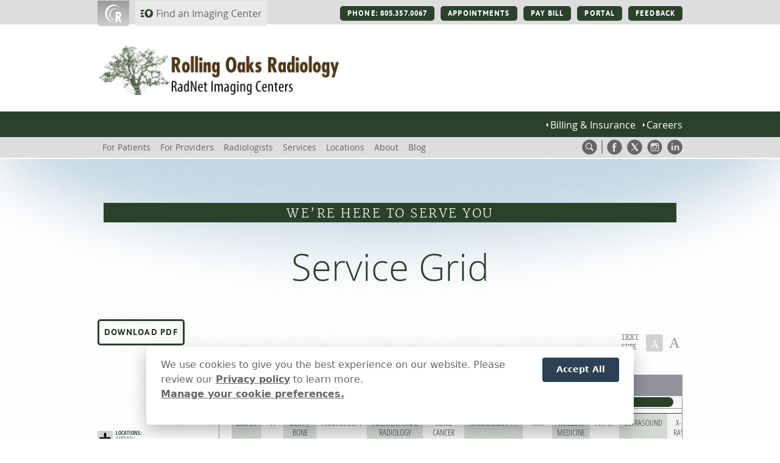

--- FILE ---
content_type: text/html; charset=UTF-8
request_url: https://www.radnet.com/rolling-oaks-radiology/service-grid
body_size: 14760
content:
<!DOCTYPE html>
<html lang="en" dir="ltr" prefix="og: https://ogp.me/ns#">
  <head>
    <meta charset="utf-8" />
<noscript><style>form.antibot * :not(.antibot-message) { display: none !important; }</style>
</noscript><link rel="canonical" href="https://www.radnet.com/rolling-oaks-radiology/service-grid" />
<meta property="og:url" content="https://www.radnet.com/rolling-oaks-radiology/service-grid" />
<meta property="og:title" content="Service Grid" />
<meta property="og:updated_time" content="2024-11-22T13:58:25-05:00" />
<meta property="article:modified_time" content="2024-11-22T13:58:25-05:00" />
<meta name="Generator" content="Drupal 10 (https://www.drupal.org)" />
<meta name="MobileOptimized" content="width" />
<meta name="HandheldFriendly" content="true" />
<meta name="viewport" content="width=device-width, initial-scale=1, maximum-scale=1, user-scalable=0" />
<meta http-equiv="x-ua-compatible" content="ie=edge" />
<meta charset="utf-8" />
<link rel="icon" href="/rolling-oaks-radiology/themes/practice/img/ico/favicon.ico" type="image/vnd.microsoft.icon" />
<script>window.a2a_config=window.a2a_config||{};a2a_config.callbacks=[];a2a_config.overlays=[];a2a_config.templates={};a2a_config.callbacks = a2a_config.callbacks || [];
a2a_config.callbacks.push({
    ready: a2a_ready
    //share: my_addtoany_onshare,
});

function a2a_ready(){
    jQuery('a.a2a_button_email').each(
        function(indx,el){
            jQuery(el).attr('target','_self');
    });
};</script>
<base href="https://www.radnet.com/rolling-oaks-radiology/" />

    <title>Service Grid | Rolling Oaks Radiology</title>
    <link rel="stylesheet" media="all" href="/rolling-oaks-radiology/files/rollingoaks/css/css_ybhTS4PgWqSDIdsaPt_ncAIdCC7Pc50YyrZNgtnFh-Y.css?delta=0&amp;language=en&amp;theme=practice_theme&amp;include=[base64]" />
<link rel="stylesheet" media="all" href="/rolling-oaks-radiology/files/rollingoaks/css/css_vejIVMqiZf1SKDOIEqOkI5As37GSTgooMvobbzC8Cmg.css?delta=1&amp;language=en&amp;theme=practice_theme&amp;include=[base64]" />
<link rel="stylesheet" media="all" href="https://use.typekit.net/mno2zxd.css" />
<link rel="stylesheet" media="all" href="/rolling-oaks-radiology/files/rollingoaks/css/css_PGkYbHRxOUqt7T1V5cXlG6cFhgZ2-PCrD9Ol9XCmH8g.css?delta=3&amp;language=en&amp;theme=practice_theme&amp;include=[base64]" />

    
  </head>
  <body class="eu-cookie-compliance rollingoaks node-type-basic-page">
        <a href="#main-content" class="visually-hidden focusable">
      Skip to main content
    </a>
    
      <div class="dialog-off-canvas-main-canvas" data-off-canvas-main-canvas>
    <div  class="layout-page node-411 service-grid">
    
    
  <header role="banner"  class="region layout-header">
    <div id="block-toolbar" class="block block-practice-module block-toolbar-block clearfix">
  
    
      
<div class="controls">
    <div class="stage">
        <ul class="primary">
            <li class="logo">
                                <a href="https://www.radnet.com/" target="_blank" rel="nofollow">
                    <div class="svgwrap">
                        <svg xmlns="http://www.w3.org/2000/svg" aria-label="RadNet button icon" viewBox="0 0 52 53" preserveAspectRatio="xMinYMin slice" width="100%"><title>RadNet button icon</title><path d="M28.771,51.552a23.595,23.595,0,0,1,2.9-47.1,23.313,23.313,0,0,1,16.4,8.2,25.587,25.587,0,1,0-14.8,38.7A23.281,23.281,0,0,1,28.771,51.552Z"/><path d="M43.271,17.652a12.424,12.424,0,0,1,2.9,3.9,14.986,14.986,0,1,0-27.8,11.2,10.6,10.6,0,0,0,1.1,2.1,14.94,14.94,0,0,1,23.8-17.2Z"/><path d="M45.671,38.252a8.569,8.569,0,0,0,4.3-7.9c0-8.4-6.9-8.8-10.8-8.8h-6.1v22.5h-1.1a16.659,16.659,0,0,1-1.7-33.2,17.162,17.162,0,0,0-2,34.2,10.869,10.869,0,0,0,1.8.1c1,0,2-.1,3-.2v7.3h6.1v-14.2h.1l5.3,14.1h6.5Zm-5.4-3.5h-1.1v-8.2h.9c3-.2,4.1,1.6,4.1,3.8,0,2.6-1.1,4.4-3.9,4.4Z"/></svg>
                    </div>
                    <div class="label">EXPLORE RADNET.COM</div>
                </a>
            </li><li class="finder">
                                    <button type="button" data-bs-toggle="collapse" data-bs-target="#finder-display" aria-expanded="false" aria-controls="finder-display">
                        Find an Imaging Center
                    </button>
                                </li>
                    </ul>
                <ul class="secondary">
                                        <li>                            <a aria-label="PHONE: 805.357.0067 button" class="btn btn-primary" href="tel:8053570067" rel="nofollow" >PHONE: 805.357.0067</a>
                                                </li><li>                            <a aria-label="APPOINTMENTS button" class="btn btn-primary" href="for-patients/request-appointment" rel="nofollow" target="_self">APPOINTMENTS</a>
                                                </li><li>                            <a class="btn btn-primary" href="#" rel="nofollow" onclick="open_payment_portal(event);" >PAY BILL</a>
                                                </li><li>                            <a class="btn btn-primary" href="#" rel="nofollow" onclick="show_portal_choices(event);" >PORTAL</a>
                                                </li><li>                            <a class="btn btn-primary" href="#" rel="nofollow" onclick="show_survey_choices(event);" >FEEDBACK</a>
                    </li>    
        </ul>
            </div>    
</div>
<div id="finder-display" class="collapse section">
    <div class="stage">
        
<div class="titlebar mb-0">
            Find an Imaging Center
    </div>
                    
<div data-locator="toolbar-locator" data-autoload="false" class="locator ">
    <div class="interface">
        <div class="controls">
            <div class="whitespace">
                <form class="search">
                    <input type="hidden" name="locator-state" value=""/>
                    <input type="hidden" name="locator-division" value="101"/>
                    <input type="hidden" name="locator-walkins" value=""/>
                    <input type="hidden" name="locator-unmatched" value="1"/>
                    <input type="hidden" name="locator-synopsys" value="1"/>
                    <input type="hidden" name="parent-locations" value="false"/>
                                            <input type="hidden" name="locator-search" value=""/>

                                        <div class="filters">

                                                <div class="form-check order-by">
                                                        <input class="form-check-input" type="checkbox" id="toolbar-locator-closest" name="locator-closest"/>
                            <label class="form-check-label" for="toolbar-locator-closest">Order by closest to me.</label>
                        </div>
                        
                        <div class="toggle">
                            <button type="button" class="mapbutton selected"><span>Show Map</span></button><button type="button" class="listbutton"><span>Show List</span></button>
                        </div>
                    </div>
                </form>
            </div>
        </div>
                <div class="synopsys">
        <!-- ko if: synopsys -->
            <!-- ko if: title -->
            <div class="intro" data-bind="text:title"></div>
            <!-- /ko -->
            <div class="outer">
                <div class="info">
                    <div class="count" data-bind="text:count"></div>
                    <div class="message">
                        <div class="text" data-bind="html:message"></div>
                    </div>                                
                </div>
            </div>
        <!-- /ko -->
        </div>
                <div class="results">
            <div class="responsive-content">
                <div class="previous">
                    <button type="button" class="button">
                        <span>Previous</span>
                    </button>
                </div>
                <div class="viewport">
                    <ul data-bind="foreach:locations">
                        <li data-bind="css:$root.css($data),attr:{id:nid}">
                            <div class="location content">
                                <div class="name" data-bind="html:$parent.formatName(full_name)"></div>
                                <!-- ko ifnot: $parent.alpha -->
                                <div class="distance" data-bind="text:$parent.formatDistance(distance)"></div>
                                <!-- /ko --> 
                            </div>
                        </li>
                    </ul>
                </div>
                <div class="next">
                    <button type="button" class="button">
                        <span>Next</span>
                    </button>
                </div>
            </div>
        </div>
    </div>
    <div class="location-map">
        <div id="toolbar-locator-map-display" class="location-map-display"></div>
    </div>
</div>
    
<div id="toolbar-locator-map-marker-content" aria-hidden="true" data-bind="template:{ name:'toolbar-locator-map-marker-template', foreach:locations }"></div>

<script type="text/html" id="toolbar-locator-map-marker-template">
    
    <div class="location-map-marker-content" data-bind="attr:{id:'marker-content-'+nid}">

        <!-- <div data-bind="text:nid"></div> -->
        <h4 class="location-name" data-bind="text:full_name"></h4>
        <p class="location-address" data-bind="html:$root.address($data)"></p>
        <!-- ko if: hours -->
            <div class="location-hours">
            <!-- ko foreach:$root.obj2Array(hours) -->
                <h4 data-bind="text:title"></h4>
                <!-- ko foreach:items -->
                    <h5 class="mb-0" data-bind="text:title"></h5>
                    <p data-bind="html:$root.nl2br(details)"></p>
                <!-- /ko -->
            <!-- /ko -->
            </div>
        <!-- /ko -->
        <!-- ko if: numbers -->
            <div class="location-numbers">
            <!-- ko foreach:$root.obj2Array(numbers) -->
                <div class="number">
                    <div class="type" data-bind="text:type"></div>
                    <div class="phone" data-bind="text:number"></div>
                </div>
            <!-- /ko -->
            </div>
        <!-- /ko -->
        <p class="location-links">
            <!-- ko if: appointment_url -->
            <a data-bind="attr:{'href':appointment_url}" target="_blank" class="btn btn-schedule">
                <span>Schedule Online</span>
            </a>
            <!-- /ko -->
            <a data-bind="attr:{'href':directions}" target="_blank" class="btn btn-directions">
                <span>Directions</span>
            </a>
            <a data-bind="attr:{'href':website}" target="_blank" class="btn btn-website">
                <span>Website</span>
            </a>            
        </p>
    </div>
</script>
            </div>
</div>

  </div>
<div id="block-branding-block-instance" class="block block-practice-module block-branding-block clearfix">
  
    
      <div class="branding section">
    <div class="stage">
        <div>
            <div>
                <div class="logo">
                    <a href="https://www.radnet.com/rolling-oaks-radiology/" rel="nofollow">
                        <img src="/files/locator/fields/field-division-logo/rolling-oaks-radiology.png" alt="Rolling Oaks Radiology"/>
                    </a>
                </div>
                                    <div class="tagline">
                        <a href="https://www.radnet.com" target="_blank">
                            <img src="/themes/practice/img/radnet-centers.png" alt="RadNet Imaging Centers" />
                        </a>
                    </div>
                            </div>
        </div>
        <div>
            <button type="button" class="search"><span>search</span></button><button type="button" class="hamburger"><span>nav</span></button>
        </div>        
    </div>
</div>
  </div>
<div id="block-quicklinks-block-instance" class="block block-practice-module block-quicklinks-block clearfix">
  
    
      
    <nav>
                    
                                                                    <a  href="for-patients/billing-insurance"><span>Billing &amp; Insurance</span></a>
                                                                    <a  href="careers"><span>Careers</span></a>
    
    </nav>

  </div>
<div id="block-main-menu" class="block block-practice-module block-main-menu-block clearfix">
  
    
      


<div class="stage">
    <nav>
                    <div class="toolbar">
                                                                        <a aria-label="PHONE: 805.357.0067 button" class="btn btn-primary" href="tel:8053570067" rel="nofollow" >PHONE: 805.357.0067</a>
                                                                            <a aria-label="APPOINTMENTS button" class="btn btn-primary" href="for-patients/request-appointment" rel="nofollow" target="_self">APPOINTMENTS</a>
                                                                            <a class="btn btn-primary" href="#" rel="nofollow" onclick="open_payment_portal(event);" >PAY BILL</a>
                                                                            <a class="btn btn-primary" href="#" rel="nofollow" onclick="show_portal_choices(event);" >PORTAL</a>
                                                                            <a class="btn btn-primary" href="#" rel="nofollow" onclick="show_survey_choices(event);" >FEEDBACK</a>
                                      
            </div>                
                   
        
        <div class="main">
                            <ul>
                                <li>
                                                                                                <button id="mmdd-1" type="button" class="dropdown-toggle" data-bs-toggle="dropdown" aria-expanded="false">                    
                        <span>For Patients</span>
                    </button>
                                    <ul aria-labelledby="mmdd-1" class="dropdown-menu">
                                <li>
                                                                            <a href="/rolling-oaks-radiology/for-patients" class="content" data-drupal-link-system-path="node/15"><span>Overview</span></a>
                            </li>  
                                <li>
                                                                            <a href="/rolling-oaks-radiology/for-patients/request-appointment" class="content" data-drupal-link-system-path="node/71"><span>Schedule Appointment</span></a>
                            </li>  
                                <li>
                                                                            <a href="https://xrayhours.com/ror" class="content"><span>X-ray Hours</span></a>
                            </li>  
                                <li>
                                                                            <a href="/rolling-oaks-radiology/for-patients/billing-insurance" class="content" data-drupal-link-system-path="node/17"><span>Billing and Insurance</span></a>
                            </li>  
                                <li>
                                                                            <a href="/rolling-oaks-radiology/for-patients/exam-preparation" class="content" data-drupal-link-system-path="node/56"><span>Exam Preparation</span></a>
                            </li>  
                                <li>
                                                                            <a href="/rolling-oaks-radiology/for-patients/minimizing-radiation" class="content" data-drupal-link-system-path="node/66"><span>Minimizing Radiation</span></a>
                            </li>  
                                <li>
                                                                            <a href="/rolling-oaks-radiology/for-patients/patient-portal" class="content" data-drupal-link-system-path="node/131"><span>Patient Portal</span></a>
                            </li>  
                </ul>
    
                            </li>  
                                <li>
                                                                                                <button id="mmdd-2" type="button" class="dropdown-toggle" data-bs-toggle="dropdown" aria-expanded="false">                    
                        <span>For Providers</span>
                    </button>
                                    <ul aria-labelledby="mmdd-2" class="dropdown-menu">
                                <li>
                                                                            <a href="/rolling-oaks-radiology/providers" class="content" data-drupal-link-system-path="node/16"><span>Overview</span></a>
                            </li>  
                                <li>
                                                                            <a href="/rolling-oaks-radiology/providers/guides-forms" class="content" data-drupal-link-system-path="node/251"><span>Guides & Forms</span></a>
                            </li>  
                                <li>
                                                                            <a href="/rolling-oaks-radiology/for-providers/provider-portal" class="content" data-drupal-link-system-path="node/136"><span>Provider Portal</span></a>
                            </li>  
                </ul>
    
                            </li>  
                                <li>
                                                                            <a href="/rolling-oaks-radiology/radiologists" class="content" data-drupal-link-system-path="node/31"><span>Radiologists</span></a>
                            </li>  
                                <li class="in-active-trail">
                                                                                                <button id="mmdd-3" type="button" class="dropdown-toggle" data-bs-toggle="dropdown" aria-expanded="false">                    
                        <span>Services</span>
                    </button>
                                    <ul aria-labelledby="mmdd-3" class="dropdown-menu">
                                <li>
                                                                            <a href="/rolling-oaks-radiology/our-services" class="content" data-drupal-link-system-path="node/51"><span>Services by Category</span></a>
                            </li>  
                                <li class="in-active-trail">
                                                                            <a href="/rolling-oaks-radiology/service-grid" class="content is-active" data-drupal-link-system-path="node/411" aria-current="page"><span>Services by Location</span></a>
                            </li>  
                                <li>
                                                                            <a href="/rolling-oaks-radiology/3d-mammography" class="content" data-drupal-link-system-path="node/306"><span>3D Mammography</span></a>
                            </li>  
                                <li>
                                                                            <a href="/rolling-oaks-radiology/ebcd" class="content" data-drupal-link-system-path="node/516"><span>Mammography with EBCD</span></a>
                            </li>  
                                <li>
                                                                            <a href="/rolling-oaks-radiology/neuroimaging" class="content" data-drupal-link-system-path="node/376"><span>Neuroimaging</span></a>
                            </li>  
                </ul>
    
                            </li>  
                                <li>
                                                                            <a href="/rolling-oaks-radiology/locations" class="content" data-drupal-link-system-path="node/46"><span>Locations</span></a>
                            </li>  
                                <li>
                                                                                                <button id="mmdd-4" type="button" class="dropdown-toggle" data-bs-toggle="dropdown" aria-expanded="false">                    
                        <span>About</span>
                    </button>
                                    <ul aria-labelledby="mmdd-4" class="dropdown-menu">
                                <li>
                                                                            <a href="/rolling-oaks-radiology/about-us" class="content" data-drupal-link-system-path="node/2"><span>Overview</span></a>
                            </li>  
                                <li>
                                                                            <a href="/rolling-oaks-radiology/careers" class="content" data-drupal-link-system-path="node/301"><span>Careers</span></a>
                            </li>  
                                <li>
                                                                            <a href="/rolling-oaks-radiology/content/contact-us" class="content" data-drupal-link-system-path="node/21"><span>Contact Us</span></a>
                            </li>  
                </ul>
    
                            </li>  
                                <li>
                                                                            <a href="/rolling-oaks-radiology/blog" class="content" data-drupal-link-system-path="node/3"><span>Blog</span></a>
                            </li>  
                </ul>
    
        </div>
        
                    <div class="quicklinks">
                            
                                                                    <a  href="for-patients/billing-insurance"><span>Billing &amp; Insurance</span></a>
                                                                    <a  href="careers"><span>Careers</span></a>
    
            </div>
          
    </nav>

                
            
                
                                
        
        <div class="sociallinks w-5 show-divider">
            <ul>
                            <li class="search">
                    <a href="site-search" rel="nofollow">
                        <span><svg xmlns="http://www.w3.org/2000/svg" aria-label="Search icon" viewBox="0 0 74 74" preserveAspectRatio="xMinYMin slice" width="100%"><title>search-solid</title><path d="M33.039,20.254a11.787,11.787,0,1,0,8.334,3.453,11.749,11.749,0,0,0-8.334-3.453Z"/><path d="M37,1A36,36,0,1,0,73,37,36.041,36.041,0,0,0,37,1ZM33.039,16A16.042,16.042,0,0,1,47.49,39l-.616,1.279,1,1,6.964,6.964a3.954,3.954,0,1,1-5.591,5.592l-6.965-6.965-1-1L40,46.489a16.147,16.147,0,0,1-6.969,1.587A16.038,16.038,0,0,1,33.039,16"/></svg></span>
                    </a>
                </li>
                                        <li class="facebook">
                    <a href="https://www.facebook.com/RadNetImaging" rel="nofollow" target="_blank">
                        <span><svg xmlns="http://www.w3.org/2000/svg" aria-label="Facebook icon" viewBox="0 0 74 74" preserveAspectRatio="xMinYMin slice" width="100%"><title>facebook-solid</title><path d="M37,1A36,36,0,1,0,73,37,36.041,36.041,0,0,0,37,1Zm2.612,15h6v7.572h-4.9a1.84,1.84,0,0,0-1.9,2.111L38.612,30h7l-1,8h-6V60h-9V38h-4V30h4l.234-4.775C29.846,21.627,32.243,16,39.612,16Z"/></svg></span>
                    </a>
                </li>
                            <li class="twitter">
                    <a href="https://www.twitter.com/RadNetImaging" rel="nofollow" target="_blank">
                        <span><svg xmlns="http://www.w3.org/2000/svg" aria-label="X icon" viewBox="0 0 75 75" preserveAspectRatio="xMinYMin slice" width="100%"><title>x-solid</title><path class="cls-1" d="M37.5.5C17.07.5.5,17.07.5,37.5s16.57,37,37,37,37-16.57,37-37S57.93.5,37.5.5ZM45.61,57.15l-10.41-15.15-13.04,15.15h-3.37l14.91-17.33-14.91-21.7h11.37l9.86,14.35,12.35-14.35h3.37l-14.22,16.53h0l15.46,22.51h-11.37Z"/></svg></span>
                    </a>
                </li>
                            <li class="instagram">
                    <a href="https://www.instagram.com/rollingoaksradiology/" rel="nofollow" target="_blank">
                        <span><svg xmlns="http://www.w3.org/2000/svg" xmlns:xlink="http://www.w3.org/1999/xlink" aria-label="Instagram icon" version="1.1" x="0px" y="0px" viewBox="0 0 52 52" xml:space="preserve" preserveAspectRatio="xMinYMin slice" width="100%">
    <path d="M26,1C12.2,1,1,12.2,1,26c0,13.8,11.2,25,25,25c13.8,0,25-11.2,25-25C51,12.2,39.8,1,26,1z M40.2,23.1v11.6c0,3-2.5,5.5-5.5,5.5H17.3c-3,0-5.5-2.5-5.5-5.5V23.1v-5.8c0-3,2.5-5.5,5.5-5.5h17.4c3,0,5.5,2.5,5.5,5.5V23.1z"/>
    <path d="M26,31c2.8,0,5-2.2,5-5c0-1.1-0.4-2.1-0.9-2.9C29.1,21.8,27.7,21,26,21c-1.7,0-3.1,0.8-4.1,2.1C21.4,23.9,21,24.9,21,26C21,28.8,23.2,31,26,31z"/>
    <polygon points="36.9,19.9 36.9,15.7 36.9,15.1 36.3,15.1 32.1,15.1 32.1,19.9 "/>
    <path d="M33.8,26c0,4.3-3.5,7.8-7.8,7.8s-7.8-3.5-7.8-7.8c0-1,0.2-2,0.6-2.9h-4.2v11.6c0,1.5,1.2,2.7,2.7,2.7h17.4c1.5,0,2.7-1.2,2.7-2.7V23.1h-4.2C33.6,24,33.8,25,33.8,26z"/>
</svg></span>
                    </a>
                </li>
                            <li class="linkedin">
                    <a href="https://www.linkedin.com/company/rollingoaksradiology" rel="nofollow" target="_blank">
                        <span><svg xmlns="http://www.w3.org/2000/svg" aria-label="LinkedIn icon" viewBox="0 0 74 74" preserveAspectRatio="xMinYMin slice" width="100%"><title>linkedin-solid</title><path d="M37,1A36,36,0,1,0,73,37,35.977,35.977,0,0,0,37,1ZM48.9,29.1c5.2,0,9.1,3.3,9.1,10.5V53H50.1V40.5c0-3.1-1.1-5.3-4-5.3A4.439,4.439,0,0,0,42,38a5.822,5.822,0,0,0-.3,1.9v13H33.8s.1-21.1,0-23.3h7.9v3.3a.1.1,0,0,1-.1.1h.1v-.1a8.036,8.036,0,0,1,7.2-3.8m-21,.5V52.9H20V29.6h7.9M23.8,16.9h0A4.118,4.118,0,0,1,27.9,21h0a4.118,4.118,0,0,1-4.1,4.1h0A4.118,4.118,0,0,1,19.7,21h0A4.184,4.184,0,0,1,23.8,16.9Z"/></svg></span>
                    </a>
                </li>
                        </ul>
        </div>
            
        

    </div>

  </div>
<div data-drupal-messages-fallback class="hidden"></div>

  </header>

        <main role="main"  class="region layout-content">
        <a id="main-content" tabindex="-1"></a>    
        <div id="block-block-main-page-content" class="block block-system block-system-main-block clearfix">
  
    
      <article>

  
    

  
  <div>
    
            <div class="basic-page-content"><div class="stage"><section class="banner ">
            
<div class="titlebar ">
            WE’RE HERE TO SERVE YOU
    </div>
        
    
    <div class="banner-background">
                <div class="banner-content">
            <div><h1>Service Grid</h1></div>
        </div>
    </div>
</section><div class="service-grid-top-controls">
    <div class="sg-download-button">
                    <a href="our-services/by-location/pdf" target="_blank" role="button" class="btn btn-outline-primary "><span class="btn-label">DOWNLOAD PDF</span></a>

    </div>
    <div class="sg-text-size-toggle">
        <div class="sg-ts-label">
            TEXT<br/>SIZE
        </div>
        <button class="sg-ts-smaller selected">A</button>
        <button class="sg-ts-larger">A</button>
    </div>
</div>

<div class="service-grid-bleed">
    <div class="service-grid">
        <div class="sg-locations">
            <div class="controls">
                <div class="location-expanders">
                    <div class="locations-toggle">
                        <button aria-expanded="false"><span class="locations-toggle-type">LOCATIONS:</span>
EXPAND/
COLLAPSE</button>
                    </div>

                                </div>
            </div>
            <div class="sg-shadow-top"><div></div></div>

            
                
                <div class="sg-category" data-key="14" role="button" aria-expanded="true"><span class="sg-position"><span class="sg-name">Ventura</span></span></div>

                                
                
                                                            
                    <div class="sg-location sg-category-14" data-key="931" role="button" aria-expanded="false">
                        <div class="sg-location-shadow"></div>
                        <div class="sg-location-content">
                            <h6>Rolling Oaks Radiology - Camarillo</h6>
                            <p class="address">3801 Las Posas Rd.<br/>
Ste. 111<br/>Camarillo, CA 93010</p>

                            <div class="sg-details">

                                                                                                
                                                                    <p class="numbers">
                                                                                                                    <strong>P:</strong> <a href="tel:+18053899657" rel="nofollow">805-389-9657</a>
                                        <br/>                                                                                                                                                            <strong>F:</strong> <a href="tel:+18057773846" rel="nofollow">805-777-3846</a>
                                                                                                                                                        </p>
                                                                                                    <a href="https://www.radnet.com/rolling-oaks-radiology//locations/rolling-oaks-radiology-camarillo" target="_self" role="button" class="btn btn-more arrow"><span class="btn-label">Learn More</span></a>


                            </div>
                        </div>
                    </div>
                
                                                            
                    <div class="sg-location sg-category-14" data-key="3696" role="button" aria-expanded="false">
                        <div class="sg-location-shadow"></div>
                        <div class="sg-location-content">
                            <h6>Rolling Oaks Radiology - Hillcrest</h6>
                            <p class="address">225 Hillcrest Dr. #110<br/>Thousand Oaks, CA 91360</p>

                            <div class="sg-details">

                                                                                                
                                                                                                    <a href="https://www.radnet.com/rolling-oaks-radiology//locations/rolling-oaks-radiology-hillcrest" target="_self" role="button" class="btn btn-more arrow"><span class="btn-label">Learn More</span></a>


                            </div>
                        </div>
                    </div>
                
                                                            
                    <div class="sg-location sg-category-14" data-key="936" role="button" aria-expanded="false">
                        <div class="sg-location-shadow"></div>
                        <div class="sg-location-content">
                            <h6>Rolling Oaks Radiology - Oxnard</h6>
                            <p class="address">1901 N. Rice Ave.<br/>
Ste. 145 &amp; 155<br/>Oxnard, CA 93030</p>

                            <div class="sg-details">

                                                                                                
                                                                    <p class="numbers">
                                                                                                                    <strong>P:</strong> <a href="tel:+18056043370" rel="nofollow">805-604-3370</a>
                                        <br/>                                                                                                                                                            <strong>F:</strong> <a href="tel:+18057773846" rel="nofollow">805-777-3846</a>
                                                                                                                                                        </p>
                                                                                                    <a href="https://www.radnet.com/rolling-oaks-radiology//locations/rolling-oaks-radiology-oxnard" target="_self" role="button" class="btn btn-more arrow"><span class="btn-label">Learn More</span></a>


                            </div>
                        </div>
                    </div>
                
                                                            
                    <div class="sg-location sg-category-14" data-key="941" role="button" aria-expanded="false">
                        <div class="sg-location-shadow"></div>
                        <div class="sg-location-content">
                            <h6>Rolling Oaks Radiology - Oxnard Women's Center</h6>
                            <p class="address">1901 N. Rice Ave.<br/>
Ste. 155<br/>Oxnard, CA 93030</p>

                            <div class="sg-details">

                                                                                                
                                                                    <p class="numbers">
                                                                                                                    <strong>P:</strong> <a href="tel:+18056043370" rel="nofollow">805-604-3370</a>
                                        <br/>                                                                                                                                                            <strong>F:</strong> <a href="tel:+18057773846" rel="nofollow">805-777-3846</a>
                                                                                                                                                        </p>
                                                                                                    <a href="https://www.radnet.com/rolling-oaks-radiology//locations/rolling-oaks-radiology-oxnard-womens-center" target="_self" role="button" class="btn btn-more arrow"><span class="btn-label">Learn More</span></a>


                            </div>
                        </div>
                    </div>
                
                                                            
                    <div class="sg-location sg-category-14" data-key="3571" role="button" aria-expanded="false">
                        <div class="sg-location-shadow"></div>
                        <div class="sg-location-content">
                            <h6>Rolling Oaks Radiology - Palms</h6>
                            <p class="address">1901 Outlet Center Dr. # 120<br/>Oxnard, CA 93036</p>

                            <div class="sg-details">

                                                                                                
                                                                    <p class="numbers">
                                                                                                                    <strong>P:</strong> <a href="tel:+1(805)%206049500" rel="nofollow">(805) 604-9500</a>
                                        <br/>                                                                                                                                                            <strong>F:</strong> <a href="tel:+1(805)%207773846" rel="nofollow">(805) 777-3846</a>
                                                                                                                                                        </p>
                                                                                                    <a href="https://www.radnet.com/rolling-oaks-radiology//locations/rolling-oaks-radiology-palms" target="_self" role="button" class="btn btn-more arrow"><span class="btn-label">Learn More</span></a>


                            </div>
                        </div>
                    </div>
                
                                                            
                    <div class="sg-location sg-category-14" data-key="2466" role="button" aria-expanded="false">
                        <div class="sg-location-shadow"></div>
                        <div class="sg-location-content">
                            <h6>Rolling Oaks Radiology - St. John's</h6>
                            <p class="address">1700 N. Rose Avenue<br/>
Ste. 110<br/>Oxnard, CA 93030</p>

                            <div class="sg-details">

                                                                                                
                                                                    <p class="numbers">
                                                                                                                    <strong>P:</strong> <a href="tel:+18059830883" rel="nofollow">805-983-0883</a>
                                        <br/>                                                                                                                                                            <strong>F:</strong> <a href="tel:+18057773846" rel="nofollow">805-777-3846</a>
                                                                                                                                                        </p>
                                                                                                    <a href="https://www.radnet.com/rolling-oaks-radiology//locations/rolling-oaks-radiology-st-johns" target="_self" role="button" class="btn btn-more arrow"><span class="btn-label">Learn More</span></a>


                            </div>
                        </div>
                    </div>
                
                                                            
                    <div class="sg-location sg-category-14" data-key="946" role="button" aria-expanded="false">
                        <div class="sg-location-shadow"></div>
                        <div class="sg-location-content">
                            <h6>Rolling Oaks Radiology - Thousand Oaks</h6>
                            <p class="address">415 Rolling Oaks Dr.<br/>
Ste. 125 &amp; 160<br/>Thousand Oaks, CA 91361</p>

                            <div class="sg-details">

                                                                                                
                                                                    <p class="numbers">
                                                                                                                    <strong>P:</strong> <a href="tel:+18057781513" rel="nofollow">805-778-1513</a>
                                        <br/>                                                                                                                                                            <strong>F:</strong> <a href="tel:+18057773846" rel="nofollow">805-777-3846</a>
                                                                                                                                                        </p>
                                                                                                    <a href="https://www.radnet.com/rolling-oaks-radiology//locations/rolling-oaks-radiology-thousand-oaks" target="_self" role="button" class="btn btn-more arrow"><span class="btn-label">Learn More</span></a>


                            </div>
                        </div>
                    </div>
                
                                                            
                    <div class="sg-location sg-category-14" data-key="951" role="button" aria-expanded="false">
                        <div class="sg-location-shadow"></div>
                        <div class="sg-location-content">
                            <h6>Rolling Oaks Radiology - Thousand Oaks Women's Center</h6>
                            <p class="address">415 Rollling Oaks Dr.<br/>
Ste. 230<br/>Thousand Oaks, CA 91361</p>

                            <div class="sg-details">

                                                                                                
                                                                    <p class="numbers">
                                                                                                                    <strong>P:</strong> <a href="tel:+18057781513" rel="nofollow">805-778-1513</a>
                                        <br/>                                                                                                                                                            <strong>F:</strong> <a href="tel:+18057773846" rel="nofollow">805-777-3846</a>
                                                                                                                                                        </p>
                                                                                                    <a href="https://www.radnet.com/rolling-oaks-radiology//locations/rolling-oaks-radiology-thousand-oaks-womens-center" target="_self" role="button" class="btn btn-more arrow"><span class="btn-label">Learn More</span></a>


                            </div>
                        </div>
                    </div>
                
                                                            
                    <div class="sg-location sg-category-14" data-key="956" role="button" aria-expanded="false">
                        <div class="sg-location-shadow"></div>
                        <div class="sg-location-content">
                            <h6>Rolling Oaks Radiology - Ventura</h6>
                            <p class="address">4516 Market St.<br/>Ventura, CA 93003</p>

                            <div class="sg-details">

                                                                                                
                                                                    <p class="numbers">
                                                                                                                    <strong>P:</strong> <a href="tel:+18056447300" rel="nofollow">805-644-7300</a>
                                        <br/>                                                                                                                                                            <strong>F:</strong> <a href="tel:+18057773846" rel="nofollow">805-777-3846</a>
                                                                                                                                                        </p>
                                                                                                    <a href="https://www.radnet.com/rolling-oaks-radiology//locations/rolling-oaks-radiology-ventura" target="_self" role="button" class="btn btn-more arrow"><span class="btn-label">Learn More</span></a>


                            </div>
                        </div>
                    </div>
                
                                                            
                    <div class="sg-location sg-category-14" data-key="3436" role="button" aria-expanded="false">
                        <div class="sg-location-shadow"></div>
                        <div class="sg-location-content">
                            <h6>Rolling Oaks Radiology Cancer Center</h6>
                            <p class="address">2900 Loma Vista Road, Ste #101, Ventura, CA 93003<br/>Ventura, CA 93003</p>

                            <div class="sg-details">

                                                                                                
                                                                    <p class="numbers">
                                                                                                                    <strong>P:</strong> <a href="tel:+1(805)%209880616" rel="nofollow">(805) 988-0616</a>
                                        <br/>                                                                                                                                                            <strong>F:</strong> <a href="tel:+1(805)%204604117" rel="nofollow">(805) 460-4117</a>
                                                                                                                                                        </p>
                                                                                                    <a href="https://www.radnet.com/rolling-oaks-radiology//locations/rolling-oaks-radiology-cancer-center" target="_self" role="button" class="btn btn-more arrow"><span class="btn-label">Learn More</span></a>


                            </div>
                        </div>
                    </div>
                
                                                            
                    <div class="sg-location sg-category-14" data-key="3426" role="button" aria-expanded="false">
                        <div class="sg-location-shadow"></div>
                        <div class="sg-location-content">
                            <h6>Rolling Oaks Radiology Gonzales Rd </h6>
                            <p class="address">2151 Gonzales Road, Suite #101<br/>Oxnard, CA 93036</p>

                            <div class="sg-details">

                                                                                                
                                                                    <p class="numbers">
                                                                                                                    <strong>P:</strong> <a href="tel:+1(805)%209880616" rel="nofollow">(805) 988-0616</a>
                                        <br/>                                                                                                                                                            <strong>F:</strong> <a href="tel:+1(805)%204604116" rel="nofollow">(805) 460-4116</a>
                                                                                                                                                        </p>
                                                                                                    <a href="https://www.radnet.com/rolling-oaks-radiology//locations/rolling-oaks-radiology-gonzales-rd" target="_self" role="button" class="btn btn-more arrow"><span class="btn-label">Learn More</span></a>


                            </div>
                        </div>
                    </div>
                
                                                            
                    <div class="sg-location sg-category-14" data-key="3431" role="button" aria-expanded="false">
                        <div class="sg-location-shadow"></div>
                        <div class="sg-location-content">
                            <h6>Rolling Oaks Radiology Loma Vista </h6>
                            <p class="address">2705 Loma Vista Road, Suite #100, Ventura, CA 93003<br/>Ventura, CA 93003</p>

                            <div class="sg-details">

                                                                                                
                                                                    <p class="numbers">
                                                                                                                    <strong>P:</strong> <a href="tel:+1(805)%208612260" rel="nofollow">(805) 861-2260</a>
                                        <br/>                                                                                                                                                            <strong>F:</strong> <a href="tel:+1(805)%206041722" rel="nofollow">(805) 604-1722</a>
                                                                                                                                                        </p>
                                                                                                    <a href="https://www.radnet.com/rolling-oaks-radiology//locations/rolling-oaks-radiology-loma-vista" target="_self" role="button" class="btn btn-more arrow"><span class="btn-label">Learn More</span></a>


                            </div>
                        </div>
                    </div>
                
                                                            
                    <div class="sg-location sg-category-14" data-key="3421" role="button" aria-expanded="false">
                        <div class="sg-location-shadow"></div>
                        <div class="sg-location-content">
                            <h6>Rolling Oaks Radiology North Solar</h6>
                            <p class="address">2001 N. Solar Drive, Suite #135, Oxnard, CA 93036<br/>Oxnard, CA 93036</p>

                            <div class="sg-details">

                                                                                                
                                                                    <p class="numbers">
                                                                                                                    <strong>P:</strong> <a href="tel:+1(805)%209880616" rel="nofollow">(805) 988-0616</a>
                                        <br/>                                                                                                                                                            <strong>F:</strong> <a href="tel:+1(805)%206041722" rel="nofollow">(805) 604-1722</a>
                                                                                                                                                        </p>
                                                                                                    <a href="https://www.radnet.com/rolling-oaks-radiology//locations/rolling-oaks-radiology-north-solar" target="_self" role="button" class="btn btn-more arrow"><span class="btn-label">Learn More</span></a>


                            </div>
                        </div>
                    </div>
                
                                                            
                    <div class="sg-location sg-category-14" data-key="3146" role="button" aria-expanded="false">
                        <div class="sg-location-shadow"></div>
                        <div class="sg-location-content">
                            <h6>Rolling Oaks Radiology Simi Valley</h6>
                            <p class="address">2950 Sycamore Drive # 102<br/>Simi Valley, CA 93065</p>

                            <div class="sg-details">

                                                                                                
                                                                    <p class="numbers">
                                                                                                                    <strong>P:</strong> <a href="tel:+18055776649" rel="nofollow">805-577-6649</a>
                                        <br/>                                                                                                                                                            <strong>F:</strong> <a href="tel:+18055776779" rel="nofollow">805-577-6779</a>
                                                                                                                                                        </p>
                                                                                                    <a href="https://www.radnet.com/rolling-oaks-radiology//locations/rolling-oaks-radiology-simi-valley" target="_self" role="button" class="btn btn-more arrow"><span class="btn-label">Learn More</span></a>


                            </div>
                        </div>
                    </div>
                
                                                            
                    <div class="sg-location sg-category-14" data-key="961" role="button" aria-expanded="false">
                        <div class="sg-location-shadow"></div>
                        <div class="sg-location-content">
                            <h6>Simi Valley Advanced Imaging</h6>
                            <p class="address">1687 Erringer Rd.<br/>
Ste. 210<br/>Simi Valley, CA 93065</p>

                            <div class="sg-details">

                                                                                                
                                                                    <p class="numbers">
                                                                                                                    <strong>P:</strong> <a href="tel:+18055274674" rel="nofollow">805-527-4674</a>
                                        <br/>                                                                                                                                                            <strong>F:</strong> <a href="tel:+18057773846" rel="nofollow">805-777-3846</a>
                                                                                                                                                        </p>
                                                                                                    <a href="https://www.radnet.com/rolling-oaks-radiology//locations/simi-valley-advanced-imaging" target="_self" role="button" class="btn btn-more arrow"><span class="btn-label">Learn More</span></a>


                            </div>
                        </div>
                    </div>
                
                                                            
                    <div class="sg-location sg-category-14" data-key="971" role="button" aria-expanded="false">
                        <div class="sg-location-shadow"></div>
                        <div class="sg-location-content">
                            <h6>Thousand Oaks MDI - Lombard</h6>
                            <p class="address">300 Lombard St.<br/>Thousand Oaks, CA 91360</p>

                            <div class="sg-details">

                                                                                                
                                                                    <p class="numbers">
                                                                                                                    <strong>P:</strong> <a href="tel:+18054951220" rel="nofollow">805-495-1220</a>
                                        <br/>                                                                                                                                                            <strong>F:</strong> <a href="tel:+18057773846" rel="nofollow">805-777-3846</a>
                                                                                                                                                        </p>
                                                                                                    <a href="https://www.radnet.com/rolling-oaks-radiology//locations/thousand-oaks-mdi-lombard" target="_self" role="button" class="btn btn-more arrow"><span class="btn-label">Learn More</span></a>


                            </div>
                        </div>
                    </div>
                                    </div>
        <div class="sg-matrix">
            <div class="controls">
                <div class="control-bar">
                    <div class="services-toggle">
                        <button aria-expanded="false">SHOW/HIDE SERVICES</button>
                        <div class="services-key d-none">
                            <div class="services-key-col">

                                                        
                            
                                                                
                                <div class="checkbox clearfix">
                                    <input type="checkbox" name="sg-service-1651" id="sg-service-1651" checked="checked"/>
                                    <label for="sg-service-1651">BIOPSY</label>
                                </div>

                                                            
                                                                
                                <div class="checkbox clearfix">
                                    <input type="checkbox" name="sg-service-1571" id="sg-service-1571" checked="checked"/>
                                    <label for="sg-service-1571">CT</label>
                                </div>

                                                            
                                                                
                                <div class="checkbox clearfix">
                                    <input type="checkbox" name="sg-service-1561" id="sg-service-1561" checked="checked"/>
                                    <label for="sg-service-1561">DEXA | BONE DENSITY</label>
                                </div>

                                                            
                                                                
                                <div class="checkbox clearfix">
                                    <input type="checkbox" name="sg-service-1551" id="sg-service-1551" checked="checked"/>
                                    <label for="sg-service-1551">FLUOROSCOPY</label>
                                </div>

                                                            
                                                                
                                <div class="checkbox clearfix">
                                    <input type="checkbox" name="sg-service-2731" id="sg-service-2731" checked="checked"/>
                                    <label for="sg-service-2731">INTERVENTIONAL RADIOLOGY</label>
                                </div>

                                                            
                                                                
                                <div class="checkbox clearfix">
                                    <input type="checkbox" name="sg-service-1896" id="sg-service-1896" checked="checked"/>
                                    <label for="sg-service-1896">LUNG CANCER SCREENING</label>
                                </div>

                                                            
                                </div><div class="services-key-col">                                
                                <div class="checkbox clearfix">
                                    <input type="checkbox" name="sg-service-1581" id="sg-service-1581" checked="checked"/>
                                    <label for="sg-service-1581">MAMMOGRAPHY</label>
                                </div>

                                                            
                                                                
                                <div class="checkbox clearfix">
                                    <input type="checkbox" name="sg-service-1531" id="sg-service-1531" checked="checked"/>
                                    <label for="sg-service-1531">MRI</label>
                                </div>

                                                            
                                                                
                                <div class="checkbox clearfix">
                                    <input type="checkbox" name="sg-service-1586" id="sg-service-1586" checked="checked"/>
                                    <label for="sg-service-1586">NUCLEAR MEDICINE</label>
                                </div>

                                                            
                                                                
                                <div class="checkbox clearfix">
                                    <input type="checkbox" name="sg-service-1556" id="sg-service-1556" checked="checked"/>
                                    <label for="sg-service-1556">PET/CT</label>
                                </div>

                                                            
                                                                
                                <div class="checkbox clearfix">
                                    <input type="checkbox" name="sg-service-1566" id="sg-service-1566" checked="checked"/>
                                    <label for="sg-service-1566">ULTRASOUND</label>
                                </div>

                                                            
                                                                
                                <div class="checkbox clearfix">
                                    <input type="checkbox" name="sg-service-1576" id="sg-service-1576" checked="checked"/>
                                    <label for="sg-service-1576">X-RAY</label>
                                </div>

                                                                            

                            </div>
                        </div>
                    </div>
                </div>
            </div>
            <div class="sg-scrollable">
                <table>
                    <tr class="sg-services-tr"><th><div></div></th>

                    
                                                                                            <th class="sg-service-1651"><div>BIOPSY</div></th>
                                                                                            <th class="sg-service-1571"><div>CT</div></th>
                                                                                            <th class="sg-service-1561"><div>DEXA | BONE DENSITY</div></th>
                                                                                            <th class="sg-service-1551"><div>FLUOROSCOPY</div></th>
                                                                                            <th class="sg-service-2731"><div>INTERVENTIONAL RADIOLOGY</div></th>
                                                                                            <th class="sg-service-1896"><div>LUNG CANCER SCREENING</div></th>
                                                                                            <th class="sg-service-1581"><div>MAMMOGRAPHY</div></th>
                                                                                            <th class="sg-service-1531"><div>MRI</div></th>
                                                                                            <th class="sg-service-1586"><div>NUCLEAR MEDICINE</div></th>
                                                                                            <th class="sg-service-1556"><div>PET/CT</div></th>
                                                                                            <th class="sg-service-1566"><div>ULTRASOUND</div></th>
                                                                                            <th class="sg-service-1576"><div>X-RAY</div></th>
                    
                    </tr><tr class="sg-shadow-top"><td><div></div></td>

                                            <td class="sg-service-1651"><div></div></td>
                                            <td class="sg-service-1571"><div></div></td>
                                            <td class="sg-service-1561"><div></div></td>
                                            <td class="sg-service-1551"><div></div></td>
                                            <td class="sg-service-2731"><div></div></td>
                                            <td class="sg-service-1896"><div></div></td>
                                            <td class="sg-service-1581"><div></div></td>
                                            <td class="sg-service-1531"><div></div></td>
                                            <td class="sg-service-1586"><div></div></td>
                                            <td class="sg-service-1556"><div></div></td>
                                            <td class="sg-service-1566"><div></div></td>
                                            <td class="sg-service-1576"><div></div></td>
                    
                    </tr>

                    
                        
                        <tr class="sg-category-tr">
                            <td colspan="14">
                                <div id="sg-category-14" class="sg-category" role="button" aria-expanded="true"><span class="hidden">Ventura</span></div>
                            </td>
                        </tr>

                                                
                        
                                                                                    
                            <tr id="sg-location-931" class="sg-location-tr sg-category-14"><td><div></div></td>

                            
                                                                
                                                                                                                                                                                                                                                                                                                                        
                                
                                <td class="sg-service-1651"><div></div></td>

                            
                                                                
                                
                                
                                <td class="sg-service-1571"><div></div></td>

                            
                                                                
                                                                                                                                                                                                                                                            
                                
                                <td class="sg-service-1561"><div></div></td>

                            
                                                                
                                                                                                                                                                                                                                                            
                                
                                <td class="sg-service-1551"><div></div></td>

                            
                                                                
                                
                                
                                <td class="sg-service-2731"><div></div></td>

                            
                                                                
                                
                                
                                <td class="sg-service-1896"><div></div></td>

                            
                                                                
                                                                                                                                                                                                                                                            
                                                                                                    
                                <td class="sg-service-1581"><div><div class="service-indicator"></div></div></td>

                            
                                                                
                                                                                                                                                                                                                                                                                                                                                                                                                                                                                                                                                                                                                                                                                                                                                                                                                                                                                                                                                                                                                                                                                                                                
                                
                                <td class="sg-service-1531"><div></div></td>

                            
                                                                
                                
                                
                                <td class="sg-service-1586"><div></div></td>

                            
                                                                
                                                                                                                                                                                
                                
                                <td class="sg-service-1556"><div></div></td>

                            
                                                                
                                                                                                                                                                                                                                                                                                                                                                                                                    
                                                                                                    
                                <td class="sg-service-1566"><div><div class="service-indicator"></div></div></td>

                            
                                                                
                                
                                
                                <td class="sg-service-1576"><div></div></td>

                            
                            </tr>

                        
                                                                                    
                            <tr id="sg-location-3696" class="sg-location-tr sg-category-14"><td><div></div></td>

                            
                                                                
                                                                                                                                                                                                                                                                                                                                        
                                
                                <td class="sg-service-1651"><div></div></td>

                            
                                                                
                                
                                
                                <td class="sg-service-1571"><div></div></td>

                            
                                                                
                                                                                                                                                                                                                                                            
                                
                                <td class="sg-service-1561"><div></div></td>

                            
                                                                
                                                                                                                                                                                                                                                            
                                
                                <td class="sg-service-1551"><div></div></td>

                            
                                                                
                                
                                
                                <td class="sg-service-2731"><div></div></td>

                            
                                                                
                                
                                
                                <td class="sg-service-1896"><div></div></td>

                            
                                                                
                                                                                                                                                                                                                                                            
                                
                                <td class="sg-service-1581"><div></div></td>

                            
                                                                
                                                                                                                                                                                                                                                                                                                                                                                                                                                                                                                                                                                                                                                                                                                                                                                                                                                                                                                                                                                                                                                                                                                                
                                                                                                    
                                <td class="sg-service-1531"><div><div class="service-indicator"></div></div></td>

                            
                                                                
                                
                                
                                <td class="sg-service-1586"><div></div></td>

                            
                                                                
                                                                                                                                                                                
                                
                                <td class="sg-service-1556"><div></div></td>

                            
                                                                
                                                                                                                                                                                                                                                                                                                                                                                                                    
                                
                                <td class="sg-service-1566"><div></div></td>

                            
                                                                
                                
                                                                                                    
                                <td class="sg-service-1576"><div><div class="service-indicator"></div></div></td>

                            
                            </tr>

                        
                                                                                    
                            <tr id="sg-location-936" class="sg-location-tr sg-category-14"><td><div></div></td>

                            
                                                                
                                                                                                                                                                                                                                                                                                                                        
                                
                                <td class="sg-service-1651"><div></div></td>

                            
                                                                
                                
                                
                                <td class="sg-service-1571"><div></div></td>

                            
                                                                
                                                                                                                                                                                                                                                            
                                
                                <td class="sg-service-1561"><div></div></td>

                            
                                                                
                                                                                                                                                                                                                                                            
                                                                                                    
                                <td class="sg-service-1551"><div><div class="service-indicator"></div></div></td>

                            
                                                                
                                
                                
                                <td class="sg-service-2731"><div></div></td>

                            
                                                                
                                
                                                                                                    
                                <td class="sg-service-1896"><div><div class="service-indicator"></div></div></td>

                            
                                                                
                                                                                                                                                                                                                                                            
                                
                                <td class="sg-service-1581"><div></div></td>

                            
                                                                
                                                                                                                                                                                                                                                                                                                                                                                                                                                                                                                                                                                                                                                                                                                                                                                                                                                                                                                                                                                                                                                                                                                                
                                
                                <td class="sg-service-1531"><div></div></td>

                            
                                                                
                                
                                
                                <td class="sg-service-1586"><div></div></td>

                            
                                                                
                                                                                                                                                                                
                                
                                <td class="sg-service-1556"><div></div></td>

                            
                                                                
                                                                                                                                                                                                                                                                                                                                                                                                                    
                                                                                                    
                                <td class="sg-service-1566"><div><div class="service-indicator"></div></div></td>

                            
                                                                
                                
                                                                                                    
                                <td class="sg-service-1576"><div><div class="service-indicator"></div></div></td>

                            
                            </tr>

                        
                                                                                    
                            <tr id="sg-location-941" class="sg-location-tr sg-category-14"><td><div></div></td>

                            
                                                                
                                                                                                                                                                                                                                                                                                                                        
                                
                                <td class="sg-service-1651"><div></div></td>

                            
                                                                
                                
                                
                                <td class="sg-service-1571"><div></div></td>

                            
                                                                
                                                                                                                                                                                                                                                            
                                                                                                    
                                <td class="sg-service-1561"><div><div class="service-indicator"></div></div></td>

                            
                                                                
                                                                                                                                                                                                                                                            
                                
                                <td class="sg-service-1551"><div></div></td>

                            
                                                                
                                
                                
                                <td class="sg-service-2731"><div></div></td>

                            
                                                                
                                
                                
                                <td class="sg-service-1896"><div></div></td>

                            
                                                                
                                                                                                                                                                                                                                                            
                                                                                                    
                                <td class="sg-service-1581"><div><div class="service-indicator"></div></div></td>

                            
                                                                
                                                                                                                                                                                                                                                                                                                                                                                                                                                                                                                                                                                                                                                                                                                                                                                                                                                                                                                                                                                                                                                                                                                                
                                
                                <td class="sg-service-1531"><div></div></td>

                            
                                                                
                                
                                
                                <td class="sg-service-1586"><div></div></td>

                            
                                                                
                                                                                                                                                                                
                                
                                <td class="sg-service-1556"><div></div></td>

                            
                                                                
                                                                                                                                                                                                                                                                                                                                                                                                                    
                                                                                                    
                                <td class="sg-service-1566"><div><div class="service-indicator"></div></div></td>

                            
                                                                
                                
                                
                                <td class="sg-service-1576"><div></div></td>

                            
                            </tr>

                        
                                                                                    
                            <tr id="sg-location-3571" class="sg-location-tr sg-category-14"><td><div></div></td>

                            
                                                                
                                                                                                                                                                                                                                                                                                                                        
                                
                                <td class="sg-service-1651"><div></div></td>

                            
                                                                
                                
                                                                                                    
                                <td class="sg-service-1571"><div><div class="service-indicator"></div></div></td>

                            
                                                                
                                                                                                                                                                                                                                                            
                                                                                                    
                                <td class="sg-service-1561"><div><div class="service-indicator"></div></div></td>

                            
                                                                
                                                                                                                                                                                                                                                            
                                
                                <td class="sg-service-1551"><div></div></td>

                            
                                                                
                                
                                                                                                    
                                <td class="sg-service-2731"><div><div class="service-indicator"></div></div></td>

                            
                                                                
                                
                                
                                <td class="sg-service-1896"><div></div></td>

                            
                                                                
                                                                                                                                                                                                                                                            
                                                                                                    
                                <td class="sg-service-1581"><div><div class="service-indicator"></div></div></td>

                            
                                                                
                                                                                                                                                                                                                                                                                                                                                                                                                                                                                                                                                                                                                                                                                                                                                                                                                                                                                                                                                                                                                                                                                                                                                                                                                    
                                
                                <td class="sg-service-1531"><div><div class="service-indicator">MRI (1.5T)</div></div></td>

                            
                                                                
                                
                                
                                <td class="sg-service-1586"><div></div></td>

                            
                                                                
                                                                                                                                                                                
                                                                                                    
                                <td class="sg-service-1556"><div><div class="service-indicator"></div></div></td>

                            
                                                                
                                                                                                                                                                                                                                                                                                                                                                                                                    
                                                                                                    
                                <td class="sg-service-1566"><div><div class="service-indicator"></div></div></td>

                            
                                                                
                                
                                
                                <td class="sg-service-1576"><div></div></td>

                            
                            </tr>

                        
                                                                                    
                            <tr id="sg-location-2466" class="sg-location-tr sg-category-14"><td><div></div></td>

                            
                                                                
                                                                                                                                                                                                                                                                                                                                        
                                
                                <td class="sg-service-1651"><div></div></td>

                            
                                                                
                                
                                                                                                    
                                <td class="sg-service-1571"><div><div class="service-indicator"></div></div></td>

                            
                                                                
                                                                                                                                                                                                                                                            
                                                                                                    
                                <td class="sg-service-1561"><div><div class="service-indicator"></div></div></td>

                            
                                                                
                                                                                                                                                                                                                                                            
                                
                                <td class="sg-service-1551"><div></div></td>

                            
                                                                
                                
                                
                                <td class="sg-service-2731"><div></div></td>

                            
                                                                
                                
                                                                                                    
                                <td class="sg-service-1896"><div><div class="service-indicator"></div></div></td>

                            
                                                                
                                                                                                                                                                                                                                                                                                                                                
                                
                                <td class="sg-service-1581"><div><div class="service-indicator">3D Mammography</div></div></td>

                            
                                                                
                                                                                                                                                                                                                                                                                                                                                                                                                                                                                                                                                                                                                                                                                                                                                                                                                                                                                                                                                                                                                                                                                                                                
                                                                                                    
                                <td class="sg-service-1531"><div><div class="service-indicator"></div></div></td>

                            
                                                                
                                
                                
                                <td class="sg-service-1586"><div></div></td>

                            
                                                                
                                                                                                                                                                                
                                
                                <td class="sg-service-1556"><div></div></td>

                            
                                                                
                                                                                                                                                                                                                                                                                                                                                                                                                    
                                                                                                    
                                <td class="sg-service-1566"><div><div class="service-indicator"></div></div></td>

                            
                                                                
                                
                                                                                                    
                                <td class="sg-service-1576"><div><div class="service-indicator"></div></div></td>

                            
                            </tr>

                        
                                                                                    
                            <tr id="sg-location-946" class="sg-location-tr sg-category-14"><td><div></div></td>

                            
                                                                
                                                                                                                                                                                                                                                                                                                                        
                                
                                <td class="sg-service-1651"><div></div></td>

                            
                                                                
                                
                                                                                                    
                                <td class="sg-service-1571"><div><div class="service-indicator"></div></div></td>

                            
                                                                
                                                                                                                                                                                                                                                            
                                                                                                    
                                <td class="sg-service-1561"><div><div class="service-indicator"></div></div></td>

                            
                                                                
                                                                                                                                                                                                                                                            
                                                                                                    
                                <td class="sg-service-1551"><div><div class="service-indicator"></div></div></td>

                            
                                                                
                                
                                
                                <td class="sg-service-2731"><div></div></td>

                            
                                                                
                                
                                                                                                    
                                <td class="sg-service-1896"><div><div class="service-indicator"></div></div></td>

                            
                                                                
                                                                                                                                                                                                                                                                                                                                                
                                
                                <td class="sg-service-1581"><div><div class="service-indicator">3D Mammography</div></div></td>

                            
                                                                
                                                                                                                                                                                                                                                                                                                                                                                                                                                                                                                                                                                                                                                                                                                                                                                                                                                                                                                                                                                                                                                                                                                                                                                                                    
                                
                                <td class="sg-service-1531"><div><div class="service-indicator">MRI (Open)</div></div></td>

                            
                                                                
                                
                                                                                                    
                                <td class="sg-service-1586"><div><div class="service-indicator"></div></div></td>

                            
                                                                
                                                                                                                                                                                                                                                                    
                                
                                <td class="sg-service-1556"><div><div class="service-indicator">PSMA PET/CT</div></div></td>

                            
                                                                
                                                                                                                                                                                                                                                                                                                                                                                                                    
                                                                                                    
                                <td class="sg-service-1566"><div><div class="service-indicator"></div></div></td>

                            
                                                                
                                
                                                                                                    
                                <td class="sg-service-1576"><div><div class="service-indicator"></div></div></td>

                            
                            </tr>

                        
                                                                                    
                            <tr id="sg-location-951" class="sg-location-tr sg-category-14"><td><div></div></td>

                            
                                                                
                                                                                                                                                                                                                                                                                                                                        
                                
                                <td class="sg-service-1651"><div></div></td>

                            
                                                                
                                
                                
                                <td class="sg-service-1571"><div></div></td>

                            
                                                                
                                                                                                                                                                                                                                                            
                                                                                                    
                                <td class="sg-service-1561"><div><div class="service-indicator"></div></div></td>

                            
                                                                
                                                                                                                                                                                                                                                            
                                
                                <td class="sg-service-1551"><div></div></td>

                            
                                                                
                                
                                
                                <td class="sg-service-2731"><div></div></td>

                            
                                                                
                                
                                
                                <td class="sg-service-1896"><div></div></td>

                            
                                                                
                                                                                                                                                                                                                                                            
                                                                                                    
                                <td class="sg-service-1581"><div><div class="service-indicator"></div></div></td>

                            
                                                                
                                                                                                                                                                                                                                                                                                                                                                                                                                                                                                                                                                                                                                                                                                                                                                                                                                                                                                                                                                                                                                                                                                                                
                                
                                <td class="sg-service-1531"><div></div></td>

                            
                                                                
                                
                                
                                <td class="sg-service-1586"><div></div></td>

                            
                                                                
                                                                                                                                                                                
                                
                                <td class="sg-service-1556"><div></div></td>

                            
                                                                
                                                                                                                                                                                                                                                                                                                                                                                                                    
                                                                                                    
                                <td class="sg-service-1566"><div><div class="service-indicator"></div></div></td>

                            
                                                                
                                
                                
                                <td class="sg-service-1576"><div></div></td>

                            
                            </tr>

                        
                                                                                    
                            <tr id="sg-location-956" class="sg-location-tr sg-category-14"><td><div></div></td>

                            
                                                                
                                                                                                                                                                                                                                                                                                                                        
                                                                                                    
                                <td class="sg-service-1651"><div><div class="service-indicator"></div></div></td>

                            
                                                                
                                
                                
                                <td class="sg-service-1571"><div></div></td>

                            
                                                                
                                                                                                                                                                                                                                                            
                                                                                                    
                                <td class="sg-service-1561"><div><div class="service-indicator"></div></div></td>

                            
                                                                
                                                                                                                                                                                                                                                            
                                                                                                    
                                <td class="sg-service-1551"><div><div class="service-indicator"></div></div></td>

                            
                                                                
                                
                                
                                <td class="sg-service-2731"><div></div></td>

                            
                                                                
                                
                                                                                                    
                                <td class="sg-service-1896"><div><div class="service-indicator"></div></div></td>

                            
                                                                
                                                                                                                                                                                                                                                            
                                
                                <td class="sg-service-1581"><div></div></td>

                            
                                                                
                                                                                                                                                                                                                                                                                                                                                                                                                                                                                                                                                                                                                                                                                                                                                                                                                                                                                                                                                                                                                                                                                                                                
                                                                                                    
                                <td class="sg-service-1531"><div><div class="service-indicator"></div></div></td>

                            
                                                                
                                
                                
                                <td class="sg-service-1586"><div></div></td>

                            
                                                                
                                                                                                                                                                                
                                
                                <td class="sg-service-1556"><div></div></td>

                            
                                                                
                                                                                                                                                                                                                                                                                                                                                                                                                    
                                                                                                    
                                <td class="sg-service-1566"><div><div class="service-indicator"></div></div></td>

                            
                                                                
                                
                                                                                                    
                                <td class="sg-service-1576"><div><div class="service-indicator"></div></div></td>

                            
                            </tr>

                        
                                                                                    
                            <tr id="sg-location-3436" class="sg-location-tr sg-category-14"><td><div></div></td>

                            
                                                                
                                                                                                                                                                                                                                                                                                                                        
                                
                                <td class="sg-service-1651"><div></div></td>

                            
                                                                
                                
                                
                                <td class="sg-service-1571"><div></div></td>

                            
                                                                
                                                                                                                                                                                                                                                            
                                
                                <td class="sg-service-1561"><div></div></td>

                            
                                                                
                                                                                                                                                                                                                                                            
                                
                                <td class="sg-service-1551"><div></div></td>

                            
                                                                
                                
                                
                                <td class="sg-service-2731"><div></div></td>

                            
                                                                
                                
                                
                                <td class="sg-service-1896"><div></div></td>

                            
                                                                
                                                                                                                                                                                                                                                            
                                
                                <td class="sg-service-1581"><div></div></td>

                            
                                                                
                                                                                                                                                                                                                                                                                                                                                                                                                                                                                                                                                                                                                                                                                                                                                                                                                                                                                                                                                                                                                                                                                                                                
                                
                                <td class="sg-service-1531"><div></div></td>

                            
                                                                
                                
                                
                                <td class="sg-service-1586"><div></div></td>

                            
                                                                
                                                                                                                                                                                
                                                                                                    
                                <td class="sg-service-1556"><div><div class="service-indicator"></div></div></td>

                            
                                                                
                                                                                                                                                                                                                                                                                                                                                                                                                    
                                
                                <td class="sg-service-1566"><div></div></td>

                            
                                                                
                                
                                
                                <td class="sg-service-1576"><div></div></td>

                            
                            </tr>

                        
                                                                                    
                            <tr id="sg-location-3426" class="sg-location-tr sg-category-14"><td><div></div></td>

                            
                                                                
                                                                                                                                                                                                                                                                                                                                        
                                
                                <td class="sg-service-1651"><div></div></td>

                            
                                                                
                                
                                
                                <td class="sg-service-1571"><div></div></td>

                            
                                                                
                                                                                                                                                                                                                                                            
                                                                                                    
                                <td class="sg-service-1561"><div><div class="service-indicator"></div></div></td>

                            
                                                                
                                                                                                                                                                                                                                                            
                                
                                <td class="sg-service-1551"><div></div></td>

                            
                                                                
                                
                                
                                <td class="sg-service-2731"><div></div></td>

                            
                                                                
                                
                                
                                <td class="sg-service-1896"><div></div></td>

                            
                                                                
                                                                                                                                                                                                                                                            
                                                                                                    
                                <td class="sg-service-1581"><div><div class="service-indicator"></div></div></td>

                            
                                                                
                                                                                                                                                                                                                                                                                                                                                                                                                                                                                                                                                                                                                                                                                                                                                                                                                                                                                                                                                                                                                                                                                                                                
                                                                                                    
                                <td class="sg-service-1531"><div><div class="service-indicator"></div></div></td>

                            
                                                                
                                
                                
                                <td class="sg-service-1586"><div></div></td>

                            
                                                                
                                                                                                                                                                                
                                                                                                    
                                <td class="sg-service-1556"><div><div class="service-indicator"></div></div></td>

                            
                                                                
                                                                                                                                                                                                                                                                                                                                                                                                                    
                                                                                                    
                                <td class="sg-service-1566"><div><div class="service-indicator"></div></div></td>

                            
                                                                
                                
                                                                                                    
                                <td class="sg-service-1576"><div><div class="service-indicator"></div></div></td>

                            
                            </tr>

                        
                                                                                    
                            <tr id="sg-location-3431" class="sg-location-tr sg-category-14"><td><div></div></td>

                            
                                                                
                                                                                                                                                                                                                                                                                                                                        
                                
                                <td class="sg-service-1651"><div></div></td>

                            
                                                                
                                
                                                                                                    
                                <td class="sg-service-1571"><div><div class="service-indicator"></div></div></td>

                            
                                                                
                                                                                                                                                                                                                                                            
                                
                                <td class="sg-service-1561"><div></div></td>

                            
                                                                
                                                                                                                                                                                                                                                            
                                
                                <td class="sg-service-1551"><div></div></td>

                            
                                                                
                                
                                
                                <td class="sg-service-2731"><div></div></td>

                            
                                                                
                                
                                
                                <td class="sg-service-1896"><div></div></td>

                            
                                                                
                                                                                                                                                                                                                                                            
                                                                                                    
                                <td class="sg-service-1581"><div><div class="service-indicator"></div></div></td>

                            
                                                                
                                                                                                                                                                                                                                                                                                                                                                                                                                                                                                                                                                                                                                                                                                                                                                                                                                                                                                                                                                                                                                                                                                                                
                                                                                                    
                                <td class="sg-service-1531"><div><div class="service-indicator"></div></div></td>

                            
                                                                
                                
                                
                                <td class="sg-service-1586"><div></div></td>

                            
                                                                
                                                                                                                                                                                
                                
                                <td class="sg-service-1556"><div></div></td>

                            
                                                                
                                                                                                                                                                                                                                                                                                                                                                                                                    
                                                                                                    
                                <td class="sg-service-1566"><div><div class="service-indicator"></div></div></td>

                            
                                                                
                                
                                
                                <td class="sg-service-1576"><div></div></td>

                            
                            </tr>

                        
                                                                                    
                            <tr id="sg-location-3421" class="sg-location-tr sg-category-14"><td><div></div></td>

                            
                                                                
                                                                                                                                                                                                                                                                                                                                        
                                
                                <td class="sg-service-1651"><div></div></td>

                            
                                                                
                                
                                                                                                    
                                <td class="sg-service-1571"><div><div class="service-indicator"></div></div></td>

                            
                                                                
                                                                                                                                                                                                                                                            
                                
                                <td class="sg-service-1561"><div></div></td>

                            
                                                                
                                                                                                                                                                                                                                                            
                                
                                <td class="sg-service-1551"><div></div></td>

                            
                                                                
                                
                                
                                <td class="sg-service-2731"><div></div></td>

                            
                                                                
                                
                                
                                <td class="sg-service-1896"><div></div></td>

                            
                                                                
                                                                                                                                                                                                                                                            
                                
                                <td class="sg-service-1581"><div></div></td>

                            
                                                                
                                                                                                                                                                                                                                                                                                                                                                                                                                                                                                                                                                                                                                                                                                                                                                                                                                                                                                                                                                                                                                                                                                                                
                                                                                                    
                                <td class="sg-service-1531"><div><div class="service-indicator"></div></div></td>

                            
                                                                
                                
                                
                                <td class="sg-service-1586"><div></div></td>

                            
                                                                
                                                                                                                                                                                
                                
                                <td class="sg-service-1556"><div></div></td>

                            
                                                                
                                                                                                                                                                                                                                                                                                                                                                                                                    
                                                                                                    
                                <td class="sg-service-1566"><div><div class="service-indicator"></div></div></td>

                            
                                                                
                                
                                
                                <td class="sg-service-1576"><div></div></td>

                            
                            </tr>

                        
                                                                                    
                            <tr id="sg-location-3146" class="sg-location-tr sg-category-14"><td><div></div></td>

                            
                                                                
                                                                                                                                                                                                                                                                                                                                        
                                
                                <td class="sg-service-1651"><div></div></td>

                            
                                                                
                                
                                
                                <td class="sg-service-1571"><div></div></td>

                            
                                                                
                                                                                                                                                                                                                                                            
                                
                                <td class="sg-service-1561"><div></div></td>

                            
                                                                
                                                                                                                                                                                                                                                            
                                
                                <td class="sg-service-1551"><div></div></td>

                            
                                                                
                                
                                
                                <td class="sg-service-2731"><div></div></td>

                            
                                                                
                                
                                
                                <td class="sg-service-1896"><div></div></td>

                            
                                                                
                                                                                                                                                                                                                                                            
                                
                                <td class="sg-service-1581"><div></div></td>

                            
                                                                
                                                                                                                                                                                                                                                                                                                                                                                                                                                                                                                                                                                                                                                                                                                                                                                                                                                                                                                                                                                                                                                                                                                                
                                
                                <td class="sg-service-1531"><div></div></td>

                            
                                                                
                                
                                
                                <td class="sg-service-1586"><div></div></td>

                            
                                                                
                                                                                                                                                                                
                                
                                <td class="sg-service-1556"><div></div></td>

                            
                                                                
                                                                                                                                                                                                                                                                                                                                                                                                                    
                                                                                                    
                                <td class="sg-service-1566"><div><div class="service-indicator"></div></div></td>

                            
                                                                
                                
                                                                                                    
                                <td class="sg-service-1576"><div><div class="service-indicator"></div></div></td>

                            
                            </tr>

                        
                                                                                    
                            <tr id="sg-location-961" class="sg-location-tr sg-category-14"><td><div></div></td>

                            
                                                                
                                                                                                                                                                                                                                                                                                                                        
                                
                                <td class="sg-service-1651"><div></div></td>

                            
                                                                
                                
                                                                                                    
                                <td class="sg-service-1571"><div><div class="service-indicator"></div></div></td>

                            
                                                                
                                                                                                                                                                                                                                                            
                                
                                <td class="sg-service-1561"><div></div></td>

                            
                                                                
                                                                                                                                                                                                                                                            
                                
                                <td class="sg-service-1551"><div></div></td>

                            
                                                                
                                
                                
                                <td class="sg-service-2731"><div></div></td>

                            
                                                                
                                
                                
                                <td class="sg-service-1896"><div></div></td>

                            
                                                                
                                                                                                                                                                                                                                                            
                                
                                <td class="sg-service-1581"><div></div></td>

                            
                                                                
                                                                                                                                                                                                                                                                                                                                                                                                                                                                                                                                                                                                                                                                                                                                                                                                                                                                                                                                                                                                                                                                                                                                
                                                                                                    
                                <td class="sg-service-1531"><div><div class="service-indicator"></div></div></td>

                            
                                                                
                                
                                
                                <td class="sg-service-1586"><div></div></td>

                            
                                                                
                                                                                                                                                                                
                                
                                <td class="sg-service-1556"><div></div></td>

                            
                                                                
                                                                                                                                                                                                                                                                                                                                                                                                                    
                                                                                                    
                                <td class="sg-service-1566"><div><div class="service-indicator"></div></div></td>

                            
                                                                
                                
                                
                                <td class="sg-service-1576"><div></div></td>

                            
                            </tr>

                        
                                                                                    
                            <tr id="sg-location-971" class="sg-location-tr sg-category-14"><td><div></div></td>

                            
                                                                
                                                                                                                                                                                                                                                                                                                                        
                                
                                <td class="sg-service-1651"><div></div></td>

                            
                                                                
                                
                                
                                <td class="sg-service-1571"><div></div></td>

                            
                                                                
                                                                                                                                                                                                                                                            
                                
                                <td class="sg-service-1561"><div></div></td>

                            
                                                                
                                                                                                                                                                                                                                                            
                                                                                                    
                                <td class="sg-service-1551"><div><div class="service-indicator"></div></div></td>

                            
                                                                
                                
                                
                                <td class="sg-service-2731"><div></div></td>

                            
                                                                
                                
                                
                                <td class="sg-service-1896"><div></div></td>

                            
                                                                
                                                                                                                                                                                                                                                            
                                
                                <td class="sg-service-1581"><div></div></td>

                            
                                                                
                                                                                                                                                                                                                                                                                                                                                                                                                                                                                                                                                                                                                                                                                                                                                                                                                                                                                                                                                                                                                                                                                                                                
                                                                                                    
                                <td class="sg-service-1531"><div><div class="service-indicator"></div></div></td>

                            
                                                                
                                
                                
                                <td class="sg-service-1586"><div></div></td>

                            
                                                                
                                                                                                                                                                                
                                
                                <td class="sg-service-1556"><div></div></td>

                            
                                                                
                                                                                                                                                                                                                                                                                                                                                                                                                    
                                                                                                    
                                <td class="sg-service-1566"><div><div class="service-indicator"></div></div></td>

                            
                                                                
                                
                                
                                <td class="sg-service-1576"><div></div></td>

                            
                            </tr>

                                            
                </table>
            </div>
        </div>
    </div>
</div>
</div></div>
      
  </div>

</article>

  </div>

    </main>

        <footer role="contentinfo"  class="region layout-footer">
        <div id="block-footer-block-instance" class="block block-practice-module block-footer-block clearfix">
  
    
      


<div class="footer section">
    <div class="stage">

                        
    
        <div class="logo">
            <a href="https://www.radnet.com" target="_blank">
                <img src="https://www.radnet.com/rolling-oaks-radiology/themes/practice/img/radnet-centers-white.png" alt="RadNet Imaging Centers" />
            </a>
        </div>

    
        
        <div class="major-minor">
            <div class="major">

            
            
                            <div class="footer-extra">
                    <div id="block-practice-theme-insuranceoptions" class="block_html block block-block-content block-block-contentd7b99744-9f00-400e-84a3-7765fbf7e05c clearfix">
  
    
      
            <div><h4>Insurance Coverage | <a href="for-patients/billing-insurance">See All</a></h4><div class="icons"><div class="icon"><a href="blue-cross"><img src="files/practice/assets/footer/anthem.png"/></a></div><div class="icon"><a href="cigna"><img src="files/practice/assets/footer/cigna.png"/></a></div><div class="icon"><a href="health-net"><img src="files/practice/assets/footer/healthnet.png"/></a></div></div></div>
      
  </div>

                </div>
            
            </div>                   
            <div class="minor">
                <div class="connect">
                    <div class="title">
                        <div class="content first">
                            <h4>Connect With Rolling Oaks Radiology</h4>
                        </div>
                                                    
            
                
            
        
        <div class="sociallinks w-4 ">
            <ul>
                                        <li class="facebook">
                    <a href="https://www.facebook.com/RadNetImaging" rel="nofollow" target="_blank">
                        <span><svg xmlns="http://www.w3.org/2000/svg" aria-label="Facebook icon" viewBox="0 0 74 74" preserveAspectRatio="xMinYMin slice" width="100%"><title>facebook-solid</title><path d="M37,1A36,36,0,1,0,73,37,36.041,36.041,0,0,0,37,1Zm2.612,15h6v7.572h-4.9a1.84,1.84,0,0,0-1.9,2.111L38.612,30h7l-1,8h-6V60h-9V38h-4V30h4l.234-4.775C29.846,21.627,32.243,16,39.612,16Z"/></svg></span>
                    </a>
                </li>
                            <li class="twitter">
                    <a href="https://www.twitter.com/RadNetImaging" rel="nofollow" target="_blank">
                        <span><svg xmlns="http://www.w3.org/2000/svg" aria-label="X icon" viewBox="0 0 75 75" preserveAspectRatio="xMinYMin slice" width="100%"><title>x-solid</title><path class="cls-1" d="M37.5.5C17.07.5.5,17.07.5,37.5s16.57,37,37,37,37-16.57,37-37S57.93.5,37.5.5ZM45.61,57.15l-10.41-15.15-13.04,15.15h-3.37l14.91-17.33-14.91-21.7h11.37l9.86,14.35,12.35-14.35h3.37l-14.22,16.53h0l15.46,22.51h-11.37Z"/></svg></span>
                    </a>
                </li>
                            <li class="instagram">
                    <a href="https://www.instagram.com/rollingoaksradiology/" rel="nofollow" target="_blank">
                        <span><svg xmlns="http://www.w3.org/2000/svg" xmlns:xlink="http://www.w3.org/1999/xlink" aria-label="Instagram icon" version="1.1" x="0px" y="0px" viewBox="0 0 52 52" xml:space="preserve" preserveAspectRatio="xMinYMin slice" width="100%">
    <path d="M26,1C12.2,1,1,12.2,1,26c0,13.8,11.2,25,25,25c13.8,0,25-11.2,25-25C51,12.2,39.8,1,26,1z M40.2,23.1v11.6c0,3-2.5,5.5-5.5,5.5H17.3c-3,0-5.5-2.5-5.5-5.5V23.1v-5.8c0-3,2.5-5.5,5.5-5.5h17.4c3,0,5.5,2.5,5.5,5.5V23.1z"/>
    <path d="M26,31c2.8,0,5-2.2,5-5c0-1.1-0.4-2.1-0.9-2.9C29.1,21.8,27.7,21,26,21c-1.7,0-3.1,0.8-4.1,2.1C21.4,23.9,21,24.9,21,26C21,28.8,23.2,31,26,31z"/>
    <polygon points="36.9,19.9 36.9,15.7 36.9,15.1 36.3,15.1 32.1,15.1 32.1,19.9 "/>
    <path d="M33.8,26c0,4.3-3.5,7.8-7.8,7.8s-7.8-3.5-7.8-7.8c0-1,0.2-2,0.6-2.9h-4.2v11.6c0,1.5,1.2,2.7,2.7,2.7h17.4c1.5,0,2.7-1.2,2.7-2.7V23.1h-4.2C33.6,24,33.8,25,33.8,26z"/>
</svg></span>
                    </a>
                </li>
                            <li class="linkedin">
                    <a href="https://www.linkedin.com/company/rollingoaksradiology" rel="nofollow" target="_blank">
                        <span><svg xmlns="http://www.w3.org/2000/svg" aria-label="LinkedIn icon" viewBox="0 0 74 74" preserveAspectRatio="xMinYMin slice" width="100%"><title>linkedin-solid</title><path d="M37,1A36,36,0,1,0,73,37,35.977,35.977,0,0,0,37,1ZM48.9,29.1c5.2,0,9.1,3.3,9.1,10.5V53H50.1V40.5c0-3.1-1.1-5.3-4-5.3A4.439,4.439,0,0,0,42,38a5.822,5.822,0,0,0-.3,1.9v13H33.8s.1-21.1,0-23.3h7.9v3.3a.1.1,0,0,1-.1.1h.1v-.1a8.036,8.036,0,0,1,7.2-3.8m-21,.5V52.9H20V29.6h7.9M23.8,16.9h0A4.118,4.118,0,0,1,27.9,21h0a4.118,4.118,0,0,1-4.1,4.1h0A4.118,4.118,0,0,1,19.7,21h0A4.184,4.184,0,0,1,23.8,16.9Z"/></svg></span>
                    </a>
                </li>
                        </ul>
        </div>
            
        

                                            </div>

                                            
                                                    

                                                            <div class="address">
                                    <p>
                                                                                                                Phone: 805-357-0067                                                                        </p>
                                </div>
                            
                                                
                    
                    
                        <div class="accredited">
                                                        
    
<div class="accreditation  ">

            <div class="acrseal breast-excellence">
            <img src="/files/modules/practice/components/widgets/accreditation/img/breast-excellence.png"/>
        </div>
    
</div>

                                                            <p>All locations are <a href="https://www.acr.org/" target="_blank" rel="nofollow">ACR Accredited.</a></p>
                                                    </div>

                    
                </div>
            </div>
        </div>
        <div class="button-top" onclick="window.scrollTo(0,0);">
            
        </div>
    </div>
</div>
  </div>
<div id="block-legal-block" class="block block-radlegal block-legal-block clearfix">
  
    
      <section class="block-legal">
    <div class="stage">
        <nav>
                                                <button type="button" onclick="CookieComplianceController.showBanner();">Privacy Settings</button>
                                                                <a href="legal/privacy-statement" target="_self">Privacy Statement</a>
                                                                <a href="legal/form/privacy-rights-request" target="_self">Your Privacy Choices</a>
                                                                <a href="legal/disclaimer" target="_self">Disclaimer</a>
                                                                <a href="legal/hipaa-notification" target="_self">HIPAA Notification</a>
                                                                <a href="legal/anti-discrimination-policy" target="_self">Anti-Discrimination Policy</a>
                                                                <a href="legal/accessibility-statement" target="_self">Accessibility Statement</a>
                                    </nav>
                <div class="copyright">
            <span class="dateline">© 2025 RadNet Inc.</span> <span class="rights">All rights reserved. Unauthorized use is strictly prohibited.</span>
        </div>
            </div>
</section>

  </div>

    </footer>

    
</div>
  </div>

    
    <script type="application/json" data-drupal-selector="drupal-settings-json">{"path":{"baseUrl":"\/rolling-oaks-radiology\/","pathPrefix":"","currentPath":"node\/411","currentPathIsAdmin":false,"isFront":false,"currentLanguage":"en"},"pluralDelimiter":"\u0003","suppressDeprecationErrors":true,"eu_cookie_compliance":{"cookie_policy_version":"1.0.0","popup_enabled":true,"popup_agreed_enabled":false,"popup_hide_agreed":false,"popup_clicking_confirmation":false,"popup_scrolling_confirmation":false,"popup_html_info":"\u003Cdiv aria-labelledby=\u0022popup-text\u0022  class=\u0022eu-cookie-compliance-banner eu-cookie-compliance-banner-info eu-cookie-compliance-banner--opt-in\u0022\u003E\n    \u003Cdiv class=\u0022popup-content info eu-cookie-compliance-content\u0022\u003E\n                \u003Cdiv class=\u0022eucc-message-container\u0022\u003E\n            \u003Cdiv id=\u0022popup-text\u0022 class=\u0022eu-cookie-compliance-message\u0022 role=\u0022document\u0022\u003E\n                \u003Cp\u003EWe use cookies to give you the best experience on our website. Please review our \u003Ca href=\u0022legal\/privacy-statement\u0022\u003EPrivacy policy\u003C\/a\u003E to learn more. \u003Ca data-toggle=\u0022collapse\u0022 data-target=\u0022#eucc-preferences-container\u0022 data-bs-toggle=\u0022collapse\u0022 data-bs-target=\u0022#eucc-preferences-container\u0022 aria-expanded=\u0022false\u0022 aria-controls=\u0022eucc-preferences-container\u0022\u003EManage your cookie preferences.\u003C\/a\u003E\u003C\/p\u003E\n                            \u003C\/div\u003E\n            \u003Cdiv id=\u0022popup-buttons\u0022 class=\u0022eu-cookie-compliance-buttons\u0022\u003E\n                \u003Cbutton type=\u0022button\u0022 class=\u0022agree-button eu-cookie-compliance-secondary-button\u0022\u003EAccept All\u003C\/button\u003E\n                                \n            \u003C\/div\u003E\n        \u003C\/div\u003E\n        \u003Cdiv id=\u0022eucc-preferences-container\u0022 class=\u0022collapse\u0022\u003E\n                        \u003Cdiv class=\u0022eucc-default\u0022\u003E\n                \u003Cdiv class=\u0022eucc-section\u0022\u003E\n                    \u003Ch3\u003EEssential Information\u003C\/h3\u003E\n                    \u003Cp\u003EThis collected information is necessary to provide you with the critical features available on our Website. Because this information is essential to your experience, you are unable to alter these settings and still use the Website.\u003C\/p\u003E\n                \u003C\/div\u003E\n                \u003Cdiv class=\u0022eucc-section\u0022\u003E\n                    \u003Ch3\u003ENon-Essential Information\u003C\/h3\u003E\n                    \u003Cp\u003EThis information is used to enhance your experience on our Website. If we are unable to collect this important yet non-essential information, certain functions and items (e.g. chat and location maps) will not be available or work as intended.\u003C\/p\u003E\n                \u003C\/div\u003E\n                \u003Cdiv class=\u0022eucc-buttons\u0022\u003E\n                                    \u003Cbutton type=\u0022button\u0022 class=\u0022decline-button eu-cookie-compliance-default-button\u0022\u003EReject Non-Essential\u003C\/button\u003E\n                 \n                \u003C\/div\u003E\n            \u003C\/div\u003E\n                       \u003Cdiv class=\u0022consumer-rights-request-form\u0022\u003E\n                \u003Ch3\u003ECCPA Consumer Rights Request Form\u003C\/h3\u003E\n                \u003Cp\u003EThe California Consumer Privacy Act of 2018 (CCPA) grants California residents specific rights to control your personal information. To exercise these rights, you can complete and submit the form linked below. Please note that we may require additional information or documentation to verify your identity before processing your request. For more information about how we collect, use, handle, and protect your personal information, please refer to our \u003Ca aria-label=\u0022Cookie policy\u0022 class=\u0022cc-link\u0022 href=\u0022https:\/\/www.radnet.com\/privacy-statement\u0022 target=\u0022_blank\u0022\u003EPrivacy policy\u003C\/a\u003E.\u003C\/p\u003E\n                \u003Cp\u003E\u003Ca class=\u0022button\u0022 href=\u0022https:\/\/www.radnet.com\/consumer-rights-ca\u0022 target=\u0022_blank\u0022\u003ECCPA Consumer Rights Request Form\u003C\/a\u003E\u003C\/p\u003E\n            \u003C\/div\u003E\n        \u003C\/div\u003E\n    \u003C\/div\u003E\n\u003C\/div\u003E","use_mobile_message":false,"mobile_popup_html_info":"\u003Cdiv aria-labelledby=\u0022popup-text\u0022  class=\u0022eu-cookie-compliance-banner eu-cookie-compliance-banner-info eu-cookie-compliance-banner--opt-in\u0022\u003E\n    \u003Cdiv class=\u0022popup-content info eu-cookie-compliance-content\u0022\u003E\n                \u003Cdiv class=\u0022eucc-message-container\u0022\u003E\n            \u003Cdiv id=\u0022popup-text\u0022 class=\u0022eu-cookie-compliance-message\u0022 role=\u0022document\u0022\u003E\n                \n                            \u003C\/div\u003E\n            \u003Cdiv id=\u0022popup-buttons\u0022 class=\u0022eu-cookie-compliance-buttons\u0022\u003E\n                \u003Cbutton type=\u0022button\u0022 class=\u0022agree-button eu-cookie-compliance-secondary-button\u0022\u003EAccept All\u003C\/button\u003E\n                                \n            \u003C\/div\u003E\n        \u003C\/div\u003E\n        \u003Cdiv id=\u0022eucc-preferences-container\u0022 class=\u0022collapse\u0022\u003E\n                        \u003Cdiv class=\u0022eucc-default\u0022\u003E\n                \u003Cdiv class=\u0022eucc-section\u0022\u003E\n                    \u003Ch3\u003EEssential Information\u003C\/h3\u003E\n                    \u003Cp\u003EThis collected information is necessary to provide you with the critical features available on our Website. Because this information is essential to your experience, you are unable to alter these settings and still use the Website.\u003C\/p\u003E\n                \u003C\/div\u003E\n                \u003Cdiv class=\u0022eucc-section\u0022\u003E\n                    \u003Ch3\u003ENon-Essential Information\u003C\/h3\u003E\n                    \u003Cp\u003EThis information is used to enhance your experience on our Website. If we are unable to collect this important yet non-essential information, certain functions and items (e.g. chat and location maps) will not be available or work as intended.\u003C\/p\u003E\n                \u003C\/div\u003E\n                \u003Cdiv class=\u0022eucc-buttons\u0022\u003E\n                                    \u003Cbutton type=\u0022button\u0022 class=\u0022decline-button eu-cookie-compliance-default-button\u0022\u003EReject Non-Essential\u003C\/button\u003E\n                 \n                \u003C\/div\u003E\n            \u003C\/div\u003E\n                       \u003Cdiv class=\u0022consumer-rights-request-form\u0022\u003E\n                \u003Ch3\u003ECCPA Consumer Rights Request Form\u003C\/h3\u003E\n                \u003Cp\u003EThe California Consumer Privacy Act of 2018 (CCPA) grants California residents specific rights to control your personal information. To exercise these rights, you can complete and submit the form linked below. Please note that we may require additional information or documentation to verify your identity before processing your request. For more information about how we collect, use, handle, and protect your personal information, please refer to our \u003Ca aria-label=\u0022Cookie policy\u0022 class=\u0022cc-link\u0022 href=\u0022https:\/\/www.radnet.com\/privacy-statement\u0022 target=\u0022_blank\u0022\u003EPrivacy policy\u003C\/a\u003E.\u003C\/p\u003E\n                \u003Cp\u003E\u003Ca class=\u0022button\u0022 href=\u0022https:\/\/www.radnet.com\/consumer-rights-ca\u0022 target=\u0022_blank\u0022\u003ECCPA Consumer Rights Request Form\u003C\/a\u003E\u003C\/p\u003E\n            \u003C\/div\u003E\n        \u003C\/div\u003E\n    \u003C\/div\u003E\n\u003C\/div\u003E","mobile_breakpoint":768,"popup_html_agreed":false,"popup_use_bare_css":true,"popup_height":"auto","popup_width":"100%","popup_delay":1000,"popup_link":"\/rolling-oaks-radiology\/legal\/privacy-statement","popup_link_new_window":false,"popup_position":false,"fixed_top_position":true,"popup_language":"en","store_consent":false,"better_support_for_screen_readers":false,"cookie_name":"cookie-agreed-corporate","reload_page":true,"domain":"","domain_all_sites":true,"popup_eu_only":false,"popup_eu_only_js":false,"cookie_lifetime":100,"cookie_session":0,"set_cookie_session_zero_on_disagree":0,"disagree_do_not_show_popup":false,"method":"opt_in","automatic_cookies_removal":true,"allowed_cookies":"","withdraw_markup":"\u003Cbutton type=\u0022button\u0022 class=\u0022eu-cookie-withdraw-tab\u0022\u003EPrivacy settings\u003C\/button\u003E\n\u003Cdiv aria-labelledby=\u0022popup-text\u0022 class=\u0022eu-cookie-withdraw-banner\u0022\u003E\n  \u003Cdiv class=\u0022popup-content info eu-cookie-compliance-content\u0022\u003E\n    \u003Cdiv id=\u0022popup-text\u0022 class=\u0022eu-cookie-compliance-message\u0022 role=\u0022document\u0022\u003E\n      \u003Ch2\u003EWe use cookies on this site to enhance your user experience\u003C\/h2\u003E\u003Cp\u003EYou have given your consent for us to set cookies.\u003C\/p\u003E\n    \u003C\/div\u003E\n    \u003Cdiv id=\u0022popup-buttons\u0022 class=\u0022eu-cookie-compliance-buttons\u0022\u003E\n      \u003Cbutton type=\u0022button\u0022 class=\u0022eu-cookie-withdraw-button \u0022\u003EReject Non-Essential\u003C\/button\u003E\n    \u003C\/div\u003E\n  \u003C\/div\u003E\n\u003C\/div\u003E","withdraw_enabled":false,"reload_options":0,"reload_routes_list":"","withdraw_button_on_info_popup":false,"cookie_categories":["essential_information","performance_information"],"cookie_categories_details":{"essential_information":{"uuid":"8eb90398-77a2-4576-82eb-54c499ded6bc","langcode":"en","status":true,"dependencies":[],"id":"essential_information","label":"Essential Information","description":"This collected information is necessary to provide you with the critical features available on our Website. Because this information is essential to your experience, you are unable to alter these settings and still use the Website.","checkbox_default_state":"required","weight":-9},"performance_information":{"uuid":"7cc445ad-fb7f-433c-86a8-562f091841db","langcode":"en","status":true,"dependencies":[],"id":"performance_information","label":"User and Site Performance Information","description":"This information is used to enhance your experience on our Website. While the collection of this information is important to the site\u2019s performance, it is not essential to your use. However, if we are unable to collect this important information, certain functions and items will not be available or work as intended.","checkbox_default_state":"checked","weight":-8}},"enable_save_preferences_button":true,"cookie_value_disagreed":"0","cookie_value_agreed_show_thank_you":"1","cookie_value_agreed":"2","containing_element":"body","settings_tab_enabled":false,"olivero_primary_button_classes":"","olivero_secondary_button_classes":"","close_button_action":"close_banner","open_by_default":true,"modules_allow_popup":true,"hide_the_banner":false,"geoip_match":true,"unverified_scripts":["\/rolling-oaks-radiology\/rolling-oaks-radiology\/"]},"portals":{"patient_login":"https:\/\/myradiologyconnectportal.com\/ImagingCenter\/RORPP","provider_login":"https:\/\/radnetconnectca.com\/ImagingCenter\/RORPP","provider_sign_up":"https:\/\/radnetconnectca.com\/ImagingCenter\/RORPP","portal_choices_message":"","pay_portal":"https:\/\/pay.imaginepay.com\/provider\/rdntbrmg"},"surveys":[{"title":"PATIENT \u003Cbr\/\u003ESATISFACTION SURVEY","url":"https:\/\/www.myradnetfeedback.com\/pls\/patientsurvey\/f?p=217:1:::::SITECODE:ROR"},{"title":"PROVIDER\u003Cbr\/\u003ESATISFACTION SURVEY","url":"https:\/\/www.myradnetfeedback.com\/pls\/patientsurvey\/f?p=218:1:::::SITECODE:ROR"}],"site":{"site_id":"rollingoaks","environment":"prod","base_url":"https:\/\/www.radnet.com\/rolling-oaks-radiology"},"user":{"uid":0,"permissionsHash":"20ee3f512459bdc74da186d3fc007985ad0f3c0e0e81bfd934b6b88a04693d54"}}</script>
<script src="/rolling-oaks-radiology/files/rollingoaks/js/js_QRcjooZ0lDrGfIJG98jIF6ZRs317Mxdn3ZnTbP9J9hY.js?scope=footer&amp;delta=0&amp;language=en&amp;theme=practice_theme&amp;include=[base64]"></script>
<script src="https://static.addtoany.com/menu/page.js" defer></script>
<script src="/rolling-oaks-radiology/files/rollingoaks/js/js_9qm3oHznXIo5YfsLkEyGjsuHwAslCyfRwgj8HBt61LY.js?scope=footer&amp;delta=2&amp;language=en&amp;theme=practice_theme&amp;include=[base64]"></script>

  </body>
</html>


--- FILE ---
content_type: text/css
request_url: https://www.radnet.com/rolling-oaks-radiology/files/rollingoaks/css/css_ybhTS4PgWqSDIdsaPt_ncAIdCC7Pc50YyrZNgtnFh-Y.css?delta=0&language=en&theme=practice_theme&include=eJx1kV1uAyEMhC-0dNs-VOppIi84W2sBU9ubKrevSVJFasgT9nz8jAdIyRjqeYZb8XIUrjbhfojMG6EvpWWCGnEeiYcFBKcmEI28sy8sOC-Z4xYWgZqormN6ZDaUMStANRSs-xh_7xS3THXTMTfm7Lb-wwYrBkHlXSI-HL1QRTm5FFahNN5A9jCtkoeB_UGBdA3IowrXKtyj6jjjCvlm81J3sUDT2SUwFp-9BVBF0-nmpps5FE579rfuUuiGJt0XNQED_wj1ADzV3re398-P10nPaljmjqYfSqvf-nfTtQ0Qo2AiAyOuT_YsUKt_1Rh651OMWWMxyPqE6i4nPD-jRnYJ9RerxQaP
body_size: 10391
content:
/* @license GPL-2.0-or-later https://www.drupal.org/licensing/faq */
.text-align-left{text-align:left;}.text-align-right{text-align:right;}.text-align-center{text-align:center;}.text-align-justify{text-align:justify;}.align-left{float:left;}.align-right{float:right;}.align-center{display:block;margin-right:auto;margin-left:auto;}
.fieldgroup{padding:0;border-width:0;}
.container-inline div,.container-inline label{display:inline-block;}.container-inline .details-wrapper{display:block;}
.clearfix::after{display:table;clear:both;content:"";}
.js details:not([open]) .details-wrapper{display:none;}
.hidden{display:none;}.visually-hidden{position:absolute !important;overflow:hidden;clip:rect(1px,1px,1px,1px);width:1px;height:1px;word-wrap:normal;}.visually-hidden.focusable:active,.visually-hidden.focusable:focus-within{position:static !important;overflow:visible;clip:auto;width:auto;height:auto;}.invisible{visibility:hidden;}
.item-list__comma-list,.item-list__comma-list li{display:inline;}.item-list__comma-list{margin:0;padding:0;}.item-list__comma-list li::after{content:", ";}.item-list__comma-list li:last-child::after{content:"";}
.js .js-hide{display:none;}.js-show{display:none;}.js .js-show{display:block;}
.nowrap{white-space:nowrap;}
.position-container{position:relative;}
.reset-appearance{margin:0;padding:0;border:0 none;background:transparent;line-height:inherit;-webkit-appearance:none;appearance:none;}
.resize-none{resize:none;}.resize-vertical{min-height:2em;resize:vertical;}.resize-horizontal{max-width:100%;resize:horizontal;}.resize-both{max-width:100%;min-height:2em;resize:both;}
.system-status-counter__status-icon{display:inline-block;width:25px;height:25px;vertical-align:middle;}.system-status-counter__status-icon::before{display:block;width:100%;height:100%;content:"";background-repeat:no-repeat;background-position:center 2px;background-size:16px;}.system-status-counter__status-icon--error::before{background-image:url(/rolling-oaks-radiology/core/misc/icons/e32700/error.svg);}.system-status-counter__status-icon--warning::before{background-image:url(/rolling-oaks-radiology/core/misc/icons/e29700/warning.svg);}.system-status-counter__status-icon--checked::before{background-image:url(/rolling-oaks-radiology/core/misc/icons/73b355/check.svg);}
.system-status-report-counters__item{width:100%;margin-bottom:0.5em;padding:0.5em 0;text-align:center;white-space:nowrap;background-color:rgba(0,0,0,0.063);}@media screen and (min-width:60em){.system-status-report-counters{display:flex;flex-wrap:wrap;justify-content:space-between;}.system-status-report-counters__item--half-width{width:49%;}.system-status-report-counters__item--third-width{width:33%;}}
.system-status-general-info__item{margin-top:1em;padding:0 1em 1em;border:1px solid #ccc;}.system-status-general-info__item-title{border-bottom:1px solid #ccc;}
.tablesort{display:inline-block;width:16px;height:16px;background-size:100%;}.tablesort--asc{background-image:url(/rolling-oaks-radiology/core/misc/icons/787878/twistie-down.svg);}.tablesort--desc{background-image:url(/rolling-oaks-radiology/core/misc/icons/787878/twistie-up.svg);}
.sliding-popup-bottom,.sliding-popup-top{z-index:99999;text-align:center;}.sliding-popup-bottom{position:fixed;}.sliding-popup-top{position:relative;}.eu-cookie-compliance-content{margin:0 auto;max-width:80%;display:inline-block;text-align:left;width:100%;}.eu-cookie-compliance-buttons{float:right;max-width:40%;}[dir="rtl"] .eu-cookie-compliance-buttons{float:left;}.eu-cookie-compliance-default-button,.eu-cookie-compliance-secondary-button,.eu-cookie-compliance-more-button,.eu-cookie-compliance-hide-button,.eu-cookie-withdraw-tab{cursor:pointer;}.eu-cookie-compliance-message{float:left;max-width:60%;}.eu-cookie-withdraw-wrapper.sliding-popup-top,.eu-cookie-withdraw-wrapper.sliding-popup-top .eu-cookie-withdraw-banner{transform:scaleY(-1);}.eu-cookie-withdraw-tab{position:absolute;top:0;transform:translate(-50%,-100%);left:50%;}.eu-cookie-withdraw-wrapper.sliding-popup-top .eu-cookie-withdraw-tab{transform:translate(-50%,-100%) scaleY(-1);}[dir="rtl"] .eu-cookie-compliance-message{float:right;text-align:right;}@media screen and (max-width:600px){.eu-cookie-compliance-content{max-width:95%;}.eu-cookie-compliance-message{max-width:100%;}.eu-cookie-compliance-buttons{clear:both;float:none;max-width:100%;}}
.addtoany{display:inline;}.addtoany_list{display:inline;line-height:16px;}.addtoany_list > a,.addtoany_list a img,.addtoany_list a > span{vertical-align:middle;}.addtoany_list > a{border:0;display:inline-block;font-size:16px;padding:0 4px;}.addtoany_list.a2a_kit_size_32 > a{font-size:32px;}.addtoany_list .a2a_counter img{float:left;}.addtoany_list a span.a2a_img{display:inline-block;height:16px;opacity:1;overflow:hidden;width:16px;}.addtoany_list a span{display:inline-block;float:none;}.addtoany_list.a2a_kit_size_32 a > span{border-radius:4px;height:32px;line-height:32px;opacity:1;width:32px;}.addtoany_list a:hover:hover img,.addtoany_list a:hover span{opacity:.7;}.addtoany_list a.addtoany_share_save img{border:0;width:auto;height:auto;}.addtoany_list a .a2a_count{position:relative;}
body.eu-cookie-compliance #monsido-pageassist{z-index:2005 !important;}body.eu-cookie-compliance #podium-website-widget{position:relative;z-index:2000 !important;}body.eu-cookie-compliance #sliding-popup{z-index:2010 !important;}#sliding-popup{width:100%;color:#666666;background-color:transparent !important;font-size:1rem !important;line-height:1.5;}#sliding-popup h1,#sliding-popup h2,#sliding-popup h3,#sliding-popup p,#sliding-popup label,#sliding-popup div{color:inherit;font-size:inherit;font-weight:400;line-height:inherit;}#sliding-popup h1,#sliding-popup h2,#sliding-popup h3{font-weight:700;}#sliding-popup p a{color:inherit;font-weight:700;text-decoration:underline;white-space:nowrap;}#sliding-popup p a:hover{text-decoration:none;}#sliding-popup a:hover{cursor:pointer;}#sliding-popup button,#sliding-popup a.button,#sliding-popup input[type=button]{display:inline-block;font-family:inherit;font-size:0.85em;font-weight:700;line-height:1;color:#ffffff;box-shadow:none;text-shadow:none;text-decoration:none;background-image:none;background-color:#2d4156;transition:background-color 0.25s ease !important;border:0;border-radius:4px;padding:1em 1.7em;margin:0;}#sliding-popup button:active,#sliding-popup button:hover,#sliding-popup a.button:active,#sliding-popup a.button:hover,#sliding-popup input[type=button]:active,#sliding-popup input[type=button]:hover{background:#1d2e38;text-decoration:none;}#sliding-popup input[type=button][data-toggle=collapse]{min-height:1.5rem;width:100%;font-size:inherit;line-height:inherit;text-align:left;color:inherit;background:none;padding:0.5rem 65px 0.5rem 25px;background-color:url("data:image/svg+xml,%3Csvg%20fill%3D%22%232d4156%22%20%20xmlns%3D%22http%3A%2F%2Fwww.w3.org%2F2000%2Fsvg%22%20viewBox%3D%220%200%2024%2014%22%3E%3Cpath%20d%3D%22m12%2C13c-.246%2C0-.492-.095-.681-.284L1.292%2C2.699c-.384-.383-.39-1.011-.013-1.401s.992-.397%2C1.376-.014l9.346%2C9.337L21.346%2C1.284c.382-.383.998-.379%2C1.376.014.376.39.371%2C1.018-.013%2C1.401l-10.027%2C10.018c-.189.189-.435.284-.681.284Z%22%2F%3E%3C%2Fsvg%3E");background-repeat:no-repeat;background-position:5px center;background-size:auto 8px;}#sliding-popup input[type=button][data-toggle=collapse]:hover{background-color:#e9eff4;}#sliding-popup input[type=button][data-toggle=collapse]:focus{border:0;}#sliding-popup input[type=button][aria-expanded=true]{background-color:#e9eff4;background-image:url("data:image/svg+xml,%3Csvg%20fill%3D%22%232d4156%22%20%20id%3D%22Layer_1%22%20xmlns%3D%22http%3A%2F%2Fwww.w3.org%2F2000%2Fsvg%22%20version%3D%221.1%22%20viewBox%3D%220%200%2024%2014%22%3E%3Cpath%20d%3D%22M12%2C1c.2%2C0%2C.5%2C0%2C.7.3l10%2C10c.4.4.4%2C1%2C0%2C1.4s-1%2C.4-1.4%2C0L12%2C3.4%2C2.7%2C12.7c-.4.4-1%2C.4-1.4%2C0-.4-.4-.4-1%2C0-1.4L11.3%2C1.3c.2-.2.4-.3.7-.3h0Z%22%2F%3E%3C%2Fsvg%3E");}#sliding-popup .eu-cookie-compliance-banner{display:block;width:100%;padding-right:10px;padding-left:10px;}#sliding-popup .eu-cookie-compliance-banner .eu-cookie-compliance-content{max-height:95vh;max-width:800px;overflow:auto;background:#fff;box-shadow:0 0.625em 1.875em rgba(2,2,3,0.28);padding:1.1rem 1.5rem 1.4rem 1.5rem;margin-bottom:1rem;border-radius:0.35rem;}#sliding-popup .eu-cookie-compliance-banner .eu-cookie-compliance-content .eucc-message-container{width:100%;display:flex;}#sliding-popup .eu-cookie-compliance-banner .eu-cookie-compliance-content .eucc-message-container .eu-cookie-compliance-message{max-width:100%;flex:0 1 100%;margin:0;}#sliding-popup .eu-cookie-compliance-banner .eu-cookie-compliance-content .eucc-message-container .eu-cookie-compliance-message a:focus-visible{outline:none;}#sliding-popup .eu-cookie-compliance-banner .eu-cookie-compliance-content .eucc-message-container .eu-cookie-compliance-buttons{max-width:100%;flex:0 1 auto;white-space:nowrap;padding-left:20px;}#sliding-popup .eu-cookie-compliance-banner .eu-cookie-compliance-content .eucc-message-container .eu-cookie-compliance-buttons > button:last-child{margin-left:10px;}@media screen and (max-width:688px){#sliding-popup .eu-cookie-compliance-banner .eu-cookie-compliance-content .eucc-message-container{display:block;width:100%;}#sliding-popup .eu-cookie-compliance-banner .eu-cookie-compliance-content .eucc-message-container > div{width:100%;}#sliding-popup .eu-cookie-compliance-banner .eu-cookie-compliance-content .eucc-message-container > div:first-child{margin-bottom:15px;}#sliding-popup .eu-cookie-compliance-banner .eu-cookie-compliance-content .eucc-message-container > div:last-child{width:100%;text-align:center;padding-left:0;}}#sliding-popup .eu-cookie-compliance-banner .eu-cookie-compliance-content .eu-cookie-compliance-categories,#sliding-popup .eu-cookie-compliance-banner .eu-cookie-compliance-content .eucc-default{width:100%;}#sliding-popup .eu-cookie-compliance-banner .eu-cookie-compliance-content .eu-cookie-compliance-categories.expand,#sliding-popup .eu-cookie-compliance-banner .eu-cookie-compliance-content .eucc-default.expand{display:block;}#sliding-popup .eu-cookie-compliance-banner .eu-cookie-compliance-content .eu-cookie-compliance-categories .eucc-section,#sliding-popup .eu-cookie-compliance-banner .eu-cookie-compliance-content .eucc-default .eucc-section{margin-top:1rem;}#sliding-popup .eu-cookie-compliance-banner .eu-cookie-compliance-content .eu-cookie-compliance-categories .eucc-section h3,#sliding-popup .eu-cookie-compliance-banner .eu-cookie-compliance-content .eucc-default .eucc-section h3{padding:0.5rem;margin-bottom:0;background-color:#e9eff4;}#sliding-popup .eu-cookie-compliance-banner .eu-cookie-compliance-content .eu-cookie-compliance-categories .eucc-section p,#sliding-popup .eu-cookie-compliance-banner .eu-cookie-compliance-content .eucc-default .eucc-section p{padding:0.5rem;}#sliding-popup .eu-cookie-compliance-banner .eu-cookie-compliance-content .eu-cookie-compliance-categories .eu-cookie-compliance-category,#sliding-popup .eu-cookie-compliance-banner .eu-cookie-compliance-content .eu-cookie-compliance-categories .eucc-section,#sliding-popup .eu-cookie-compliance-banner .eu-cookie-compliance-content .eucc-default .eu-cookie-compliance-category,#sliding-popup .eu-cookie-compliance-banner .eu-cookie-compliance-content .eucc-default .eucc-section{position:relative;margin-bottom:1.5rem;background-color:#f0f4f7;border-radius:0.35rem;}#sliding-popup .eu-cookie-compliance-banner .eu-cookie-compliance-content .eu-cookie-compliance-categories .eu-cookie-compliance-category .collapse,#sliding-popup .eu-cookie-compliance-banner .eu-cookie-compliance-content .eu-cookie-compliance-categories .eucc-section .collapse,#sliding-popup .eu-cookie-compliance-banner .eu-cookie-compliance-content .eucc-default .eu-cookie-compliance-category .collapse,#sliding-popup .eu-cookie-compliance-banner .eu-cookie-compliance-content .eucc-default .eucc-section .collapse{padding:1rem 0.5rem 0.5rem 0.5rem;}#sliding-popup .eu-cookie-compliance-banner .eu-cookie-compliance-content .eu-cookie-compliance-categories .eu-cookie-compliance-category .form-switch,#sliding-popup .eu-cookie-compliance-banner .eu-cookie-compliance-content .eu-cookie-compliance-categories .eucc-section .form-switch,#sliding-popup .eu-cookie-compliance-banner .eu-cookie-compliance-content .eucc-default .eu-cookie-compliance-category .form-switch,#sliding-popup .eu-cookie-compliance-banner .eu-cookie-compliance-content .eucc-default .eucc-section .form-switch{padding-left:2.5em;}#sliding-popup .eu-cookie-compliance-banner .eu-cookie-compliance-content .eu-cookie-compliance-categories .eu-cookie-compliance-category .form-check,#sliding-popup .eu-cookie-compliance-banner .eu-cookie-compliance-content .eu-cookie-compliance-categories .eucc-section .form-check,#sliding-popup .eu-cookie-compliance-banner .eu-cookie-compliance-content .eucc-default .eu-cookie-compliance-category .form-check,#sliding-popup .eu-cookie-compliance-banner .eu-cookie-compliance-content .eucc-default .eucc-section .form-check{display:block;min-height:1.5rem;padding-left:1.5em;margin-bottom:0.125rem;}#sliding-popup .eu-cookie-compliance-banner .eu-cookie-compliance-content .eu-cookie-compliance-categories .eu-cookie-compliance-category .form-check .form-check-input,#sliding-popup .eu-cookie-compliance-banner .eu-cookie-compliance-content .eu-cookie-compliance-categories .eucc-section .form-check .form-check-input,#sliding-popup .eu-cookie-compliance-banner .eu-cookie-compliance-content .eucc-default .eu-cookie-compliance-category .form-check .form-check-input,#sliding-popup .eu-cookie-compliance-banner .eu-cookie-compliance-content .eucc-default .eucc-section .form-check .form-check-input{float:left;width:2em !important;height:1em;margin-top:0.25em;margin-left:-2.5em;-webkit-appearance:none;-moz-appearance:none;appearance:none;background-color:#212529;background-image:url("data:image/svg+xml,%3csvg xmlns='http://www.w3.org/2000/svg' viewBox='-4 -4 8 8'%3e%3ccircle r='3' fill='rgba%28255, 255, 255, 0.25%29'/%3e%3c/svg%3e");background-repeat:no-repeat;background-position:left center;background-size:contain;border:1px solid #495097;border-radius:2em;transition:background-position 0.15s ease-in-out;-webkit-print-color-adjust:exact;color-adjust:exact;print-color-adjust:exact;}#sliding-popup .eu-cookie-compliance-banner .eu-cookie-compliance-content .eu-cookie-compliance-categories .eu-cookie-compliance-category .form-check .form-check-input:checked,#sliding-popup .eu-cookie-compliance-banner .eu-cookie-compliance-content .eu-cookie-compliance-categories .eucc-section .form-check .form-check-input:checked,#sliding-popup .eu-cookie-compliance-banner .eu-cookie-compliance-content .eucc-default .eu-cookie-compliance-category .form-check .form-check-input:checked,#sliding-popup .eu-cookie-compliance-banner .eu-cookie-compliance-content .eucc-default .eucc-section .form-check .form-check-input:checked{background-image:url("data:image/svg+xml,%3csvg xmlns='http://www.w3.org/2000/svg' viewBox='-4 -4 8 8'%3e%3ccircle r='3' fill='%23fff'/%3e%3c/svg%3e");background-position:right center;background-color:#0d6efd;border-color:#0d6efd;}#sliding-popup .eu-cookie-compliance-banner .eu-cookie-compliance-content .eu-cookie-compliance-categories .eu-cookie-compliance-category .form-check .form-check-input:disabled,#sliding-popup .eu-cookie-compliance-banner .eu-cookie-compliance-content .eu-cookie-compliance-categories .eucc-section .form-check .form-check-input:disabled,#sliding-popup .eu-cookie-compliance-banner .eu-cookie-compliance-content .eucc-default .eu-cookie-compliance-category .form-check .form-check-input:disabled,#sliding-popup .eu-cookie-compliance-banner .eu-cookie-compliance-content .eucc-default .eucc-section .form-check .form-check-input:disabled{pointer-events:none;filter:none;opacity:0.5;}#sliding-popup .eu-cookie-compliance-banner .eu-cookie-compliance-content .eu-cookie-compliance-categories .eu-cookie-compliance-category .form-switch,#sliding-popup .eu-cookie-compliance-banner .eu-cookie-compliance-content .eu-cookie-compliance-categories .eucc-section .form-switch,#sliding-popup .eu-cookie-compliance-banner .eu-cookie-compliance-content .eucc-default .eu-cookie-compliance-category .form-switch,#sliding-popup .eu-cookie-compliance-banner .eu-cookie-compliance-content .eucc-default .eucc-section .form-switch{padding-left:0;}#sliding-popup .eu-cookie-compliance-banner .eu-cookie-compliance-content .eu-cookie-compliance-categories .eu-cookie-compliance-category .form-check,#sliding-popup .eu-cookie-compliance-banner .eu-cookie-compliance-content .eu-cookie-compliance-categories .eucc-section .form-check,#sliding-popup .eu-cookie-compliance-banner .eu-cookie-compliance-content .eucc-default .eu-cookie-compliance-category .form-check,#sliding-popup .eu-cookie-compliance-banner .eu-cookie-compliance-content .eucc-default .eucc-section .form-check{position:relative;padding:0;margin:0;border-radius:0.35rem;}#sliding-popup .eu-cookie-compliance-banner .eu-cookie-compliance-content .eu-cookie-compliance-categories .eu-cookie-compliance-category .form-check .form-check-input,#sliding-popup .eu-cookie-compliance-banner .eu-cookie-compliance-content .eu-cookie-compliance-categories .eucc-section .form-check .form-check-input,#sliding-popup .eu-cookie-compliance-banner .eu-cookie-compliance-content .eucc-default .eu-cookie-compliance-category .form-check .form-check-input,#sliding-popup .eu-cookie-compliance-banner .eu-cookie-compliance-content .eucc-default .eucc-section .form-check .form-check-input{position:absolute;top:0.5rem;right:0.5rem;height:24px;width:54px !important;background-color:#919ea6;background-image:url("data:image/svg+xml,%3csvg xmlns='http://www.w3.org/2000/svg' viewBox='-4 -4 8 8'%3e%3ccircle r='3' fill='rgba%28255, 255, 255, 1%29'/%3e%3c/svg%3e");border:1px solid #919ea6;border-radius:12px;margin-top:0;margin-left:0;}#sliding-popup .eu-cookie-compliance-banner .eu-cookie-compliance-content .eu-cookie-compliance-categories .eu-cookie-compliance-category .form-check .form-check-input:disabled,#sliding-popup .eu-cookie-compliance-banner .eu-cookie-compliance-content .eu-cookie-compliance-categories .eucc-section .form-check .form-check-input:disabled,#sliding-popup .eu-cookie-compliance-banner .eu-cookie-compliance-content .eucc-default .eu-cookie-compliance-category .form-check .form-check-input:disabled,#sliding-popup .eu-cookie-compliance-banner .eu-cookie-compliance-content .eucc-default .eucc-section .form-check .form-check-input:disabled{opacity:0.25;}#sliding-popup .eu-cookie-compliance-banner .eu-cookie-compliance-content .eu-cookie-compliance-categories .eu-cookie-compliance-categories-buttons,#sliding-popup .eu-cookie-compliance-banner .eu-cookie-compliance-content .eu-cookie-compliance-categories .eucc-buttons,#sliding-popup .eu-cookie-compliance-banner .eu-cookie-compliance-content .eucc-default .eu-cookie-compliance-categories-buttons,#sliding-popup .eu-cookie-compliance-banner .eu-cookie-compliance-content .eucc-default .eucc-buttons{width:100%;text-align:left;margin-bottom:0;float:none;}#sliding-popup .eu-cookie-compliance-banner .eu-cookie-compliance-content .eu-cookie-compliance-categories .eu-cookie-compliance-categories-buttons > button:last-child,#sliding-popup .eu-cookie-compliance-banner .eu-cookie-compliance-content .eu-cookie-compliance-categories .eucc-buttons > button:last-child,#sliding-popup .eu-cookie-compliance-banner .eu-cookie-compliance-content .eucc-default .eu-cookie-compliance-categories-buttons > button:last-child,#sliding-popup .eu-cookie-compliance-banner .eu-cookie-compliance-content .eucc-default .eucc-buttons > button:last-child{margin-left:10px !important;}#sliding-popup .eu-cookie-compliance-banner .eu-cookie-compliance-content .eu-cookie-compliance-categories .eu-cookie-compliance-categories-buttons > button,#sliding-popup .eu-cookie-compliance-banner .eu-cookie-compliance-content .eu-cookie-compliance-categories .eucc-buttons > button,#sliding-popup .eu-cookie-compliance-banner .eu-cookie-compliance-content .eucc-default .eu-cookie-compliance-categories-buttons > button,#sliding-popup .eu-cookie-compliance-banner .eu-cookie-compliance-content .eucc-default .eucc-buttons > button{color:inherit;background-color:#eaeff2;transition:background-color 0.25s ease;}#sliding-popup .eu-cookie-compliance-banner .eu-cookie-compliance-content .eu-cookie-compliance-categories .eu-cookie-compliance-categories-buttons > button:hover,#sliding-popup .eu-cookie-compliance-banner .eu-cookie-compliance-content .eu-cookie-compliance-categories .eucc-buttons > button:hover,#sliding-popup .eu-cookie-compliance-banner .eu-cookie-compliance-content .eucc-default .eu-cookie-compliance-categories-buttons > button:hover,#sliding-popup .eu-cookie-compliance-banner .eu-cookie-compliance-content .eucc-default .eucc-buttons > button:hover{background-color:#d8e0e6;}#sliding-popup .eu-cookie-compliance-banner .eu-cookie-compliance-content .eu-cookie-compliance-categories .eucc-buttons > button:last-child,#sliding-popup .eu-cookie-compliance-banner .eu-cookie-compliance-content .eucc-default .eucc-buttons > button:last-child{margin-left:0 !important;}#sliding-popup .eu-cookie-compliance-banner .eu-cookie-compliance-content .consumer-rights-request-form{margin-top:1rem;border:1px solid #eaeff2;border-radius:4px;padding:5px;}#sliding-popup .eu-cookie-compliance-banner .eu-cookie-compliance-content .consumer-rights-request-form a.button{background-color:#4169e1;transition:background-color 0.25s ease;}#sliding-popup .eu-cookie-compliance-banner .eu-cookie-compliance-content .consumer-rights-request-form a.button:hover{background-color:#3a5dc7;}@media print{#sliding-popup{display:none;}}
.block-legal{border-top:1px solid black;font-size:0.75rem;text-align:center;}.block-legal nav{padding-top:0.5rem;padding-bottom:0.5rem;}.block-legal nav button{background-color:transparent;border:none;padding:0;text-decoration:underline;}.block-legal nav a,.block-legal nav button{display:inline-block;padding-left:0.5rem;}.block-legal nav a:first-child,.block-legal nav button:first-child{padding-left:0;}.block-legal .copyright{padding-top:0.25rem;padding-bottom:0.5rem;}
.location-map{width:100%;}.location-map .location-map-display{position:relative;width:100%;padding-top:100%;}.location-map .location-map-viewport{position:absolute;top:0;left:0;width:100%;height:100%;}.location-map .location-map-viewport > div{width:inherit;height:inherit;}.location-map .location-map-marker-content{font-family:opensans,arial,helvetica,sans-serif;font-size:0.875rem;line-height:1.3;font-weight:400;overflow:hidden;padding:8px 8px 8px 8px;}.location-map .location-map-marker-content h4,.location-map .location-map-marker-content h5,.location-map .location-map-marker-content p{font-family:inherit;font-size:inherit;line-height:inherit;font-weight:inherit;}.location-map .location-map-marker-content .location-name,.location-map .location-map-marker-content .location-address,.location-map .location-map-marker-content .location-numbers,.location-map .location-map-marker-content .location-hours{margin-bottom:0.75rem;}.location-map .location-map-marker-content .location-name{font-size:1.125rem;line-height:1.5;color:#0c65a0;}.location-map .location-map-marker-content .location-hours h4{color:#0c65a0;margin-bottom:0.5rem;}.location-map .location-map-marker-content .location-hours h5{color:#656565;}.location-map .location-map-marker-content .location-numbers .number{width:100%;}.location-map .location-map-marker-content .location-numbers .number .type,.location-map .location-map-marker-content .location-numbers .number .phone{display:inline-block;}.location-map .location-map-marker-content .location-numbers .number .type{margin-right:0.25rem;text-transform:capitalize;}.location-map .location-map-marker-content .location-numbers .number .type:after{content:":";}.location-map .location-map-marker-content .location-links{white-space:nowrap;margin-bottom:0;}.location-map .location-map-marker-content .location-links .btn{display:inline-block;font-family:inherit;font-size:inherit;font-weight:700;line-height:1;padding-right:0.5rem;padding-left:0.5rem;padding-top:0.5rem;padding-bottom:0.5rem;margin-bottom:0.5rem;margin-right:0.5rem;border-radius:5px;transition:none;text-decoration:none;}.location-map .location-map-marker-content .location-links .btn:last-child{margin-right:0;}.location-map .location-map-marker-content .location-links .btn:focus{box-shadow:none;}.location-map .location-map-marker-content .location-links .btn:link,.location-map .location-map-marker-content .location-links .btn:visited,.location-map .location-map-marker-content .location-links .btn:hover,.location-map .location-map-marker-content .location-links .btn:active{text-decoration:none;color:#ffffff;background-color:#0a5282;}.location-map .location-map-spinner{position:absolute;top:0;left:0;width:100%;height:100%;background-color:rgba(0,0,0,0.3);display:-webkit-box;display:-moz-box;display:-webkit-flex;display:-ms-flexbox;display:flex;-webkit-box-pack:center;-moz-box-pack:center;-ms-flex-pack:center;-webkit-justify-content:center;justify-content:center;-webkit-box-align:center;-moz-box-align:center;-ms-flex-align:center;-webkit-align-items:center;align-items:center;}.location-map .location-map-spinner .spinner{-webkit-box:0;-moz-box:0;-webkit-flex:0 0 80px;-ms-flex:0 0 80px;flex:0 0 80px;border:10px solid #c5c5c5;border-top:10px solid #4d4d4d;border-radius:50%;width:80px;height:80px;animation:spin 1s linear infinite;margin-left:auto;margin-right:auto;margin-top:2rem;margin-bottom:2rem;}.location-map .location-map-spinner .spinner > span{font-size:1px;line-height:1px;visibility:hidden;}@keyframes spin{0%{transform:rotate(0deg);}100%{transform:rotate(360deg);}}.locator .interface .synopsis{margin-bottom:1rem;}.locator .interface .synopsis::after{display:block;clear:both;content:"";}.locator .interface .synopsis .intro{width:100%;text-align:center;font-family:opensans,arial,helvetica,sans-serif;font-size:1.15625rem;line-height:1.1;padding-bottom:0.5rem;color:#851f1e;}.locator .interface .synopsis .outer{float:left;margin-left:50%;}.locator .interface .synopsis .outer .info{position:relative;float:left;padding-right:100px;margin-left:-50%;}.locator .interface .synopsis .outer .info .count{font-family:opensans,arial,helvetica,sans-serif;font-weight:700;font-size:9em;line-height:0.8em;}.locator .interface .synopsis .outer .info .message{poistion:relative;float:right;}.locator .interface .synopsis .outer .info .message .text{position:absolute;font-family:opensans,arial,helvetica,sans-serif;font-size:0.6875rem;line-height:1.4;padding-top:0.5rem;padding-left:0.5rem;margin-top:-7em;width:100px;}.location-map{background-color:#f5f5f5;}.location-map .gm-style,.location-map .gm-style-iw{font-family:inherit;font-size:inherit;font-weight:inherit;}
.locator{width:100%;display:-webkit-box;display:-moz-box;display:-webkit-flex;display:-ms-flexbox;display:flex;-webkit-flex-wrap:nowrap;-ms-flex-wrap:none;flex-wrap:nowrap;-webkit-box-align:stretch;-moz-box-align:stretch;-ms-flex-align:stretch;-webkit-align-items:stretch;align-items:stretch;}.locator .interface{-webkit-box:0;-moz-box:0;-webkit-flex:0 1 33.33%;-ms-flex:0 1 33.33%;flex:0 1 33.33%;}.locator .interface .controls::after{display:block;clear:both;content:"";}.locator .interface .controls .filters .order-by{float:left;white-space:nowrap;}.locator .interface .controls .filters .toggle{float:right;display:none;}.locator .interface .results{position:relative;width:100%;padding-top:100%;padding-top:130%;}.locator .interface .results > div:first-child{position:absolute;top:0;left:0;width:100%;height:100%;}.locator .location-map{-webkit-box:0;-moz-box:0;-webkit-flex:0 1 66.66%;-ms-flex:0 1 66.66%;flex:0 1 66.66%;}.locator .location-map .location-map-display{padding-top:0;height:100%;}@media only screen and (max-width:720px){.locator{-webkit-flex-wrap:wrap;-ms-flex-wrap:wrap;flex-wrap:wrap;}.locator .interface{-webkit-box:0;-moz-box:0;-webkit-flex:0 0 100%;-ms-flex:0 0 100%;flex:0 0 100%;}.locator .interface .controls .filters .toggle{display:block;}.locator .interface .results{padding-top:0;width:100%;height:auto;}.locator .interface .results > div:first-child{position:relative;height:auto;}.locator .interface .results > div:first-child .viewport{width:100%;height:auto;}.locator .location-map{-webkit-box:0;-moz-box:0;-webkit-flex:0 0 100%;-ms-flex:0 0 100%;flex:0 0 100%;}.locator .location-map .location-map-display{padding-top:100%;height:100%;}}.locator{margin-bottom:1rem;}.locator ul{list-style-type:none;margin:0;padding:0;}.locator .location-map .marker-me,.locator .location-map .marker-on,.locator .location-map .marker-off{width:34px;height:38.6px;}.locator .interface{background-color:#dddddd;}.locator .interface .controls{font-family:opensans,arial,helvetica,sans-serif;padding-right:0.5rem;padding-left:0.5rem;padding-top:0.5rem;padding-bottom:0.5rem;}.locator .interface .controls form{overflow:visible;margin-bottom:0;}.locator .interface .controls .input-group{margin-bottom:0.5rem;}.locator .interface .controls .input-group.search .form-control{font-size:0.875rem;}.locator .interface .controls .input-group.search .input-group-text{width:30px;overflow:hidden;border-left:0;border-bottom-right-radius:8px;border-top-right-radius:8px;border-top-left-radius:0;border-bottom-left-radius:0;background:url("data:image/svg+xml,%3Csvg%20fill%3D%22%22%20%20xmlns%3D%22http%3A%2F%2Fwww.w3.org%2F2000%2Fsvg%22%20viewBox%3D%220%200%2066%2066%22%3E%3Cpath%20d%3D%22M27.306%2C1A26.311%2C26.311%2C0%2C0%2C1%2C51%2C38.722l-1.01%2C2.1%2C1.64%2C1.64%2C11.42%2C11.422a6.484%2C6.484%2C0%2C0%2C1-9.073%2C9.267l-.1-.1L42.463%2C51.63l-1.64-1.64-2.1%2C1.015A26.305%2C26.305%2C0%2C1%2C1%2C27.306%2C1m0%2C6.977A19.33%2C19.33%2C0%2C1%2C0%2C40.972%2C13.64%2C19.33%2C19.33%2C0%2C0%2C0%2C27.306%2C7.977Z%22%2F%3E%3C%2Fsvg%3E");background-repeat:no-repeat;background-position:center;background-size:60%;background-color:#ffffff;}.locator .interface .controls .input-group.search .input-group-text span{visibility:hidden;}.locator .interface .controls .filters .order-by{font-size:0.875rem;}.locator .interface .controls .filters .form-check{margin-bottom:0 !important;}.locator .interface .controls .filters .toggle button{display:inline-block;overflow:hidden;width:35px;height:35px;border:0;outline:none;background-color:transparent;}.locator .interface .controls .filters .toggle button span{visibility:hidden;font-size:0.0625rem;}.locator .interface .controls .filters .toggle button:first-child{margin-right:1rem;background:url("data:image/svg+xml,%3Csvg%20fill%3D%22%23c89a9a%22%20%20xmlns%3D%22http%3A%2F%2Fwww.w3.org%2F2000%2Fsvg%22%20viewBox%3D%220%200%2080%2080%22%3E%3Cpolygon%20points%3D%221%2068.35%2022.45%2076.15%2022.45%2025.45%201%2017.65%201%2068.35%22%2F%3E%3Cpolygon%20points%3D%2247.8%2068.106%2026.35%2075.906%2026.35%2025.206%2047.8%2017.406%2047.8%2068.106%22%2F%3E%3Cpath%20d%3D%22M67.285%2C46.9%2C53.711%2C23.364A15.686%2C15.686%2C0%2C0%2C1%2C51.829%2C17.7L51.7%2C17.65v50.7l21.45%2C7.8v-39.4Z%22%2F%3E%3Cpath%20d%3D%22M57.089%2C21.416a11.7%2C11.7%2C0%2C1%2C1%2C20.422%2C0L67.289%2C39.1ZM67.3%2C9.85a5.85%2C5.85%2C0%2C1%2C0%2C5.85%2C5.85A5.85%2C5.85%2C0%2C0%2C0%2C67.3%2C9.85Z%22%2F%3E%3C%2Fsvg%3E");background-repeat:no-repeat;background-position:center;}.locator .interface .controls .filters .toggle button:first-child:hover,.locator .interface .controls .filters .toggle button:first-child.selected{background:url("data:image/svg+xml,%3Csvg%20fill%3D%22%23851f1e%22%20%20xmlns%3D%22http%3A%2F%2Fwww.w3.org%2F2000%2Fsvg%22%20viewBox%3D%220%200%2080%2080%22%3E%3Cpolygon%20points%3D%221%2068.35%2022.45%2076.15%2022.45%2025.45%201%2017.65%201%2068.35%22%2F%3E%3Cpolygon%20points%3D%2247.8%2068.106%2026.35%2075.906%2026.35%2025.206%2047.8%2017.406%2047.8%2068.106%22%2F%3E%3Cpath%20d%3D%22M67.285%2C46.9%2C53.711%2C23.364A15.686%2C15.686%2C0%2C0%2C1%2C51.829%2C17.7L51.7%2C17.65v50.7l21.45%2C7.8v-39.4Z%22%2F%3E%3Cpath%20d%3D%22M57.089%2C21.416a11.7%2C11.7%2C0%2C1%2C1%2C20.422%2C0L67.289%2C39.1ZM67.3%2C9.85a5.85%2C5.85%2C0%2C1%2C0%2C5.85%2C5.85A5.85%2C5.85%2C0%2C0%2C0%2C67.3%2C9.85Z%22%2F%3E%3C%2Fsvg%3E");}.locator .interface .controls .filters .toggle button:last-child{background:url("data:image/svg+xml,%3Csvg%20fill%3D%22%23c89a9a%22%20%20xmlns%3D%22http%3A%2F%2Fwww.w3.org%2F2000%2Fsvg%22%20viewBox%3D%220%200%2080%2080%22%3E%3Crect%20x%3D%2224%22%20y%3D%2215%22%20width%3D%2255%22%20height%3D%2210%22%2F%3E%3Crect%20x%3D%221%22%20y%3D%2215%22%20width%3D%2215%22%20height%3D%2210%22%2F%3E%3Crect%20x%3D%2224%22%20y%3D%2235%22%20width%3D%2255%22%20height%3D%2210%22%2F%3E%3Crect%20x%3D%221%22%20y%3D%2235%22%20width%3D%2215%22%20height%3D%2210%22%2F%3E%3Crect%20x%3D%2224%22%20y%3D%2255%22%20width%3D%2255%22%20height%3D%2210%22%2F%3E%3Crect%20x%3D%221%22%20y%3D%2255%22%20width%3D%2215%22%20height%3D%2210%22%2F%3E%3C%2Fsvg%3E");background-repeat:no-repeat;background-position:center;}.locator .interface .controls .filters .toggle button:last-child:hover,.locator .interface .controls .filters .toggle button:last-child.selected{background:url("data:image/svg+xml,%3Csvg%20fill%3D%22%23851f1e%22%20%20xmlns%3D%22http%3A%2F%2Fwww.w3.org%2F2000%2Fsvg%22%20viewBox%3D%220%200%2080%2080%22%3E%3Crect%20x%3D%2224%22%20y%3D%2215%22%20width%3D%2255%22%20height%3D%2210%22%2F%3E%3Crect%20x%3D%221%22%20y%3D%2215%22%20width%3D%2215%22%20height%3D%2210%22%2F%3E%3Crect%20x%3D%2224%22%20y%3D%2235%22%20width%3D%2255%22%20height%3D%2210%22%2F%3E%3Crect%20x%3D%221%22%20y%3D%2235%22%20width%3D%2215%22%20height%3D%2210%22%2F%3E%3Crect%20x%3D%2224%22%20y%3D%2255%22%20width%3D%2255%22%20height%3D%2210%22%2F%3E%3Crect%20x%3D%221%22%20y%3D%2255%22%20width%3D%2215%22%20height%3D%2210%22%2F%3E%3C%2Fsvg%3E");}.locator .interface .synopsys{margin-bottom:1rem;}.locator .interface .synopsys .intro{width:100%;text-align:center;font-family:opensans,arial,helvetica,sans-serif;font-size:1.375rem;line-height:1.85em;font-weight:400;padding-bottom:0.5rem;color:#0c65a0;}.locator .interface .synopsys .info{color:#656565;max-width:240px;margin-left:auto;margin-right:auto;display:-webkit-box;display:-moz-box;display:-webkit-flex;display:-ms-flexbox;display:flex;-webkit-flex-wrap:nowrap;-ms-flex-wrap:none;flex-wrap:nowrap;-webkit-box-align:stretch;-moz-box-align:stretch;-ms-flex-align:stretch;-webkit-align-items:stretch;align-items:stretch;-webkit-box-pack:center;-moz-box-pack:center;-ms-flex-pack:center;-webkit-justify-content:center;justify-content:center;-webkit-align-content:flex-start;-ms-flex-line-pack:start;align-content:flex-start;}.locator .interface .synopsys .info .count{-webkit-box:0;-moz-box:0;-webkit-flex:0 1 auto;-ms-flex:0 1 auto;flex:0 1 auto;font-family:opensans,arial,helvetica,sans-serif;font-weight:700;font-size:4.375rem;line-height:0.8em;padding-right:16px;color:#851f1e;}.locator .interface .synopsys .info .message{-webkit-box:0;-moz-box:0;-webkit-flex:0 1 auto;-ms-flex:0 1 auto;flex:0 1 auto;font-family:opensans,arial,helvetica,sans-serif;font-weight:400;line-height:1.3em;font-size:0.75rem;}.locator .interface .synopsys .info .message strong{color:#851f1e;}.locator .interface .results{position:relative;background-image:url(/rolling-oaks-radiology/modules/radmaps/theme/locator/img/locator-results-shadow.png);background-repeat:no-repeat;background-position:top left;}.locator .interface .results .previous,.locator .interface .results .next{position:relative;width:100%;font-size:1px;line-height:1px;}.locator .interface .results .previous button,.locator .interface .results .next button{width:100%;position:absolute;cursor:pointer;height:30px;margin:0;border:0;}.locator .interface .results .previous button:before,.locator .interface .results .next button:before{content:"";position:absolute;top:0;left:0;width:100%;height:inherit;}.locator .interface .results .previous button span,.locator .interface .results .next button span{visibility:hidden;}.locator .interface .results .previous button{top:0;left:0;background:linear-gradient(to bottom,rgb(225,225,225) 0%,rgba(225,225,225,0) 100%);}.locator .interface .results .previous button:before{background:url("data:image/svg+xml,%3Csvg%20fill%3D%22%23656565%22%20%20xmlns%3D%22http%3A%2F%2Fwww.w3.org%2F2000%2Fsvg%22%20viewBox%3D%220%200%2044%2022%22%3E%3Cpath%20d%3D%22M1%2C14%2C22%2C1%2C43%2C14v7.007L22%2C8%2C1%2C21Z%22%2F%3E%3C%2Fsvg%3E");background-repeat:no-repeat;background-position:center;background-size:20px auto;}.locator .interface .results .next button{bottom:0;left:0;margin-top:-30px;background:rgba(225,225,225,0);background:-moz-linear-gradient(top,rgba(225,225,225,0) 0%,rgb(225,225,225) 100%);background:-webkit-gradient(left top,left bottom,color-stop(0%,rgba(225,225,225,0)),color-stop(100%,rgb(225,225,225)));background:-webkit-linear-gradient(top,rgba(225,225,225,0) 0%,rgb(225,225,225) 100%);background:-o-linear-gradient(top,rgba(225,225,225,0) 0%,rgb(225,225,225) 100%);background:-ms-linear-gradient(top,rgba(225,225,225,0) 0%,rgb(225,225,225) 100%);background:linear-gradient(to bottom,rgba(225,225,225,0) 0%,rgb(225,225,225) 100%);filter:progid:DXImageTransform.Microsoft.gradient(startColorstr="#e1e1e1",endColorstr="#e1e1e1",GradientType=0);}.locator .interface .results .next button:before{background:url("data:image/svg+xml,%3Csvg%20fill%3D%22%23656565%22%20%20xmlns%3D%22http%3A%2F%2Fwww.w3.org%2F2000%2Fsvg%22%20viewBox%3D%220%200%2044%2022%22%3E%3Cpath%20d%3D%22M43%2C8.007l-21%2C13-21-13V1L22%2C14.007l21-13Z%22%2F%3E%3C%2Fsvg%3E");background-repeat:no-repeat;background-position:center;background-size:20px auto;}.locator .interface .results .viewport{height:inherit;overflow:hidden;}.locator .interface .results .viewport ul li{padding-right:0.5rem;padding-left:0.5rem;margin-bottom:0;cursor:pointer;}.locator .interface .results .viewport ul li .location{display:table;width:100%;padding-top:0.5rem;padding-bottom:0.5rem;border-bottom:1px solid #adadad;}.locator .interface .results .viewport ul li .location .name{display:table-cell;padding-top:0.5rem;padding-bottom:0.5rem;font-family:opensans,arial,helvetica,sans-serif;font-weight:700;font-size:0.6875rem;line-height:1.2em;color:#656565;}.locator .interface .results .viewport ul li .location .name > span{display:inline-block;}.locator .interface .results .viewport ul li .location .name > span::after{content:" | ";}.locator .interface .results .viewport ul li .location .name > span:last-child::after{content:"";}.locator .interface .results .viewport ul li .location .distance{display:table-cell;padding-top:0.5rem;padding-bottom:0.5rem;padding-left:0.5rem;font-size:0.6875rem;font-family:opensans,arial,helvetica,sans-serif;line-height:1.2em;font-weight:700;text-align:right;white-space:nowrap;color:#0c65a0;}.locator .interface .results .viewport ul li.nodistance .location .details .distance{display:none;}.locator .interface .results .viewport ul li.nodistance .location .details .address{float:none;width:100%;}.locator .interface .results .viewport ul li.selected{background-color:#c5c5c5;}.locator .interface .results .viewport ul li:hover{background-color:#c5c5c5;}
.service-grid-top-controls{display:-webkit-box;display:-moz-box;display:-webkit-flex;display:-ms-flexbox;display:flex;-webkit-box-pack:justify;-moz-box-pack:justify;-ms-flex-pack:justify;-webkit-justify-content:space-between;justify-content:space-between;-webkit-box-align:center;-moz-box-align:center;-ms-flex-align:center;-webkit-align-items:center;align-items:center;margin-bottom:0.75rem;}.service-grid-top-controls .sg-download-button,.service-grid-top-controls .sg-text-size-toggle{display:inline-block;vertical-align:middle;}.service-grid-top-controls .sg-download-button a.button{margin-bottom:0;}.service-grid-top-controls .sg-text-size-toggle .sg-ts-label{font-size:0.6875rem;font-weight:700;color:#959595;padding-right:0.5rem;}.service-grid-top-controls .sg-text-size-toggle > div,.service-grid-top-controls .sg-text-size-toggle > button{display:inline-block;vertical-align:middle;}.service-grid-top-controls .sg-text-size-toggle button{font-family:times,serif;line-height:1;paddding:0;width:28px;height:28px;text-align:center;border-radius:3px;border:none;background-color:transparent;color:#959595 !important;}.service-grid-top-controls .sg-text-size-toggle button.selected{background-color:#d1d1d1;color:#ffffff !important;}.service-grid-top-controls .sg-text-size-toggle button.sg-ts-smaller{font-size:1.125rem;padding-top:0.25rem;}.service-grid-top-controls .sg-text-size-toggle button.sg-ts-larger{font-size:1.5rem;}.service-grid-top-controls .sg-text-size-toggle button:hover,.service-grid-top-controls .sg-text-size-toggle button:active,.service-grid-top-controls .sg-text-size-toggle button:focus{border:none;outline:none;background-color:#dddddd;}.service-grid-top-controls .sg-text-size-toggle button:active{-webkit-box-shadow:inset 0 1px 4px rgba(0,0,0,0.4);-moz-box-shadow:inset 0 1px 4px rgba(0,0,0,0.4);box-shadow:inset 0 1px 4px rgba(0,0,0,0.4);}.layout-content .service-grid{width:100%;display:table;table-layout:fixed;}.layout-content .service-grid *{font-family:opensanscond;font-size:0.875rem;line-height:1.2em;font-weight:300;}.layout-content .service-grid.sg-text-larger *{font-size:1.25rem;}.layout-content .service-grid .sg-locations,.layout-content .service-grid .sg-matrix{display:table-cell;vertical-align:top;}.layout-content .service-grid .sg-locations{width:200px;overflow:visible;}@media (max-width:479.98px){.layout-content .service-grid .sg-locations{width:165px;}}.layout-content .service-grid .sg-locations .controls{border-right:1px solid #93939c;display:-webkit-box;display:-moz-box;display:-webkit-flex;display:-ms-flexbox;display:flex;-webkit-box-align:end;-moz-box-align:end;-ms-flex-align:end;-webkit-align-items:flex-end;align-items:flex-end;padding-bottom:0.5rem;}.layout-content .service-grid .sg-locations .controls .locations-toggle,.layout-content .service-grid .sg-locations .controls .categories-toggle{display:inline-block;}.layout-content .service-grid .sg-locations .controls .locations-toggle button,.layout-content .service-grid .sg-locations .controls .categories-toggle button{padding-left:30px;background-color:transparent;text-align:left;white-space:pre;color:#93939c;border:none;background-repeat:no-repeat;background-size:25px;background-position:left center;}.layout-content .service-grid .sg-locations .controls .locations-toggle button,.layout-content .service-grid .sg-locations .controls .locations-toggle button span,.layout-content .service-grid .sg-locations .controls .categories-toggle button,.layout-content .service-grid .sg-locations .controls .categories-toggle button span{font-size:9px;font-weight:bold;line-height:1em;}.layout-content .service-grid .sg-locations .controls .locations-toggle button:hover,.layout-content .service-grid .sg-locations .controls .locations-toggle button:active,.layout-content .service-grid .sg-locations .controls .locations-toggle button:focus,.layout-content .service-grid .sg-locations .controls .categories-toggle button:hover,.layout-content .service-grid .sg-locations .controls .categories-toggle button:active,.layout-content .service-grid .sg-locations .controls .categories-toggle button:focus{border:none;outline:none;}.layout-content .service-grid .sg-locations .controls .locations-toggle{margin-right:0.5rem;}.layout-content .service-grid .sg-locations .controls .locations-toggle button{background-image:url("data:image/svg+xml,%3Csvg%20xmlns%3D%22http%3A%2F%2Fwww.w3.org%2F2000%2Fsvg%22%20viewBox%3D%220%200%2014%2014%22%3E%3Cdefs%3E%3Cstyle%3E.cls-1{fill%3A%23d2d3d4%3B}.cls-2{fill%3A%23010101%3B}%3C%2Fstyle%3E%3C%2Fdefs%3E%3Cg%20id%3D%22Layer_1%22%20data-name%3D%22Layer%201%22%3E%3Cpath%20class%3D%22cls-1%22%20d%3D%22M12.866%2C14H1.134A1.134%2C1.134%2C0%2C0%2C1%2C0%2C12.867V1.134A1.134%2C1.134%2C0%2C0%2C1%2C1.134%2C0H12.866A1.134%2C1.134%2C0%2C0%2C1%2C14%2C1.134V12.867A1.134%2C1.134%2C0%2C0%2C1%2C12.866%2C14%22%2F%3E%3C%2Fg%3E%3Cg%20id%3D%22Layer_4%22%20data-name%3D%22Layer%204%22%3E%3Cpolygon%20class%3D%22cls-2%22%20points%3D%2212%206%208%206%208%202%206%202%206%206%202%206%202%208%206%208%206%2012%208%2012%208%208%2012%208%2012%206%22%2F%3E%3C%2Fg%3E%3C%2Fsvg%3E");}.layout-content .service-grid .sg-locations .controls .locations-toggle button[aria-expanded=true]{background-image:url("data:image/svg+xml,%3Csvg%20xmlns%3D%22http%3A%2F%2Fwww.w3.org%2F2000%2Fsvg%22%20viewBox%3D%220%200%2014%2014%22%3E%3Cdefs%3E%3Cstyle%3E.cls-1{fill%3A%23d2d3d4%3B}.cls-2{fill%3A%23010101%3B}%3C%2Fstyle%3E%3C%2Fdefs%3E%3Cg%20id%3D%22Layer_1%22%20data-name%3D%22Layer%201%22%3E%3Cpath%20class%3D%22cls-1%22%20d%3D%22M12.866%2C14H1.134A1.134%2C1.134%2C0%2C0%2C1%2C0%2C12.867V1.134A1.134%2C1.134%2C0%2C0%2C1%2C1.134%2C0H12.866A1.134%2C1.134%2C0%2C0%2C1%2C14%2C1.134V12.867A1.134%2C1.134%2C0%2C0%2C1%2C12.866%2C14%22%2F%3E%3C%2Fg%3E%3Cg%20id%3D%22Layer_4%22%20data-name%3D%22Layer%204%22%3E%3Cpolygon%20class%3D%22cls-2%22%20points%3D%2212%208%2012%206%202%206%202%208%2012%208%22%2F%3E%3C%2Fg%3E%3C%2Fsvg%3E");}@media (max-width:479.98px){.layout-content .service-grid .sg-locations .controls{padding-left:0.5rem;}}.layout-content .service-grid .sg-locations .sg-shadow-top{border-right:1px solid #93939c;}.layout-content .service-grid .sg-locations .sg-category{padding-left:2em;font-weight:700;background-image:url("data:image/svg+xml,%3Csvg%20fill%3D%22%23ffffff%22%20%20xmlns%3D%22http%3A%2F%2Fwww.w3.org%2F2000%2Fsvg%22%20viewBox%3D%220%200%2010%2010%22%3E%3Cpolygon%20points%3D%2210%206%2010%204%200%204%200%206%2010%206%22%2F%3E%3C%2Fsvg%3E");background-size:1em 1em;background-repeat:no-repeat;background-position:0.5em center;}.layout-content .service-grid .sg-locations .sg-category[aria-expanded=false]{background-image:url("data:image/svg+xml,%3Csvg%20fill%3D%22%23ffffff%22%20%20xmlns%3D%22http%3A%2F%2Fwww.w3.org%2F2000%2Fsvg%22%20viewBox%3D%220%200%2010%2010%22%3E%3Cpolygon%20points%3D%2210%204%206%204%206%200%204%200%204%204%200%204%200%206%204%206%204%2010%206%2010%206%206%2010%206%2010%204%22%2F%3E%3C%2Fsvg%3E");}.layout-content .service-grid .sg-locations .sg-category .sg-position{position:relative;border:1px solid transparent;}.layout-content .service-grid .sg-locations .sg-category .sg-name{top:0;z-index:100;}.layout-content .service-grid .sg-locations .sg-location{cursor:pointer;background-color:transparent;border-right:1px solid #93939c;}.layout-content .service-grid .sg-locations .sg-location .sg-location-shadow{float:right;width:20px;height:100%;background-image:linear-gradient(to right,rgba(147,147,156,0.5),rgba(147,147,156,0));margin-right:-20px;}.layout-content .service-grid .sg-locations .sg-location .sg-location-content{padding:0.5em;padding-left:2em;background-image:url("data:image/svg+xml,%3Csvg%20fill%3D%22%23000000%22%20%20xmlns%3D%22http%3A%2F%2Fwww.w3.org%2F2000%2Fsvg%22%20viewBox%3D%220%200%2010%2010%22%3E%3Cpolygon%20points%3D%2210%204%206%204%206%200%204%200%204%204%200%204%200%206%204%206%204%2010%206%2010%206%206%2010%206%2010%204%22%2F%3E%3C%2Fsvg%3E");background-repeat:no-repeat;background-size:1em 1em;background-position:0.5em 0.6em;}.layout-content .service-grid .sg-locations .sg-location .sg-location-content .sg-details{display:none;}.layout-content .service-grid .sg-locations .sg-location[aria-expanded=true]{background-color:#e9e9e9;}.layout-content .service-grid .sg-locations .sg-location[aria-expanded=true] .sg-location-content{background-image:url("data:image/svg+xml,%3Csvg%20fill%3D%22%23000000%22%20%20xmlns%3D%22http%3A%2F%2Fwww.w3.org%2F2000%2Fsvg%22%20viewBox%3D%220%200%2010%2010%22%3E%3Cpolygon%20points%3D%2210%206%2010%204%200%204%200%206%2010%206%22%2F%3E%3C%2Fsvg%3E");}.layout-content .service-grid .sg-locations .sg-location[aria-expanded=true] .sg-location-content .sg-details{display:block;}.layout-content .service-grid .sg-locations .sg-location h6,.layout-content .service-grid .sg-locations .sg-location p{margin-bottom:0.5rem;}.layout-content .service-grid .sg-locations .sg-location h6{font-weight:700;}.layout-content .service-grid .sg-locations .sg-location .button.more{padding-top:0.5rem;padding-bottom:0.5rem;padding-right:0.75rem;padding-left:0.75rem;margin-bottom:0;font-size:12px !important;}.layout-content .service-grid .sg-locations .sg-location .button.more .more-arrow{font-size:inherit;}.layout-content .service-grid .sg-locations .sg-location .numbers{white-space:nowrap;}.layout-content .service-grid .sg-locations .sg-location .numbers strong{color:#7d7d7d;}.layout-content .service-grid .sg-locations .sg-location + div:not(.sg-category){border-top:1px solid #959595;}.layout-content .service-grid .sg-matrix .controls{border-right:1px solid #93939c;}.layout-content .service-grid .sg-matrix .controls .control-bar{color:white;background-color:#93939c;}.layout-content .service-grid .sg-matrix .controls .control-bar .services-toggle{position:relative;}.layout-content .service-grid .sg-matrix .controls .control-bar .services-toggle button{padding:10px;padding-left:45px;color:inherit;background-color:inherit;font-size:0.875rem;line-height:1em;font-weight:bold;border:0;background-image:url("data:image/svg+xml,%3Csvg%20fill%3D%22%23ffffff%22%20%20xmlns%3D%22http%3A%2F%2Fwww.w3.org%2F2000%2Fsvg%22%20viewBox%3D%220%200%2037%2029%22%3E%3Crect%20x%3D%221%22%20y%3D%221%22%20width%3D%2235%22%20height%3D%225%22%2F%3E%3Crect%20x%3D%221%22%20y%3D%2212%22%20width%3D%2235%22%20height%3D%225%22%2F%3E%3Crect%20x%3D%221%22%20y%3D%2223%22%20width%3D%2235%22%20height%3D%225%22%2F%3E%3C%2Fsvg%3E");background-repeat:no-repeat;background-position:10px center;background-size:25px;}.layout-content .service-grid .sg-matrix .controls .control-bar .services-toggle button:hover,.layout-content .service-grid .sg-matrix .controls .control-bar .services-toggle button:active,.layout-content .service-grid .sg-matrix .controls .control-bar .services-toggle button:focus{border:none;outline:none;}.layout-content .service-grid .sg-matrix .controls .control-bar .services-toggle .services-key{position:absolute;top:100%;background-color:#93939c;color:white;z-index:100;border:1px solid #d1d1d1;padding-top:3rem;padding-bottom:3rem;}.layout-content .service-grid .sg-matrix .controls .control-bar .services-toggle .services-key .checkbox{-moz-user-select:none;-khtml-user-select:none;-webkit-user-select:none;user-select:none;margin-bottom:0.25rem;}.layout-content .service-grid .sg-matrix .controls .control-bar .services-toggle .services-key .checkbox label{position:relative;display:block;font-size:1rem;font-weight:400;}.layout-content .service-grid .sg-matrix .controls .control-bar .services-toggle .services-key .checkbox label::before{display:inline-block;vertical-align:middle;content:" ";height:20px;width:20px;background-color:#ffffff;margin-right:0.25rem;border-radius:3px;border:1px solid #d1d1d1;}.layout-content .service-grid .sg-matrix .controls .control-bar .services-toggle .services-key .checkbox label:after{position:absolute;display:none;content:"";left:8px;top:5px;width:5px;height:10px;border:solid black;border-width:0 3px 3px 0;-webkit-transform:rotate(45deg);-ms-transform:rotate(45deg);transform:rotate(45deg);}.layout-content .service-grid .sg-matrix .controls .control-bar .services-toggle .services-key .checkbox input{position:absolute;opacity:0;cursor:pointer;height:0;width:0;}.layout-content .service-grid .sg-matrix .controls .control-bar .services-toggle .services-key .checkbox input:checked + label:after{display:block;}.layout-content .service-grid .sg-matrix .controls .control-bar .services-toggle .services-key .services-key-col{display:inline-block;vertical-align:top;white-space:nowrap;padding-right:0.25rem;padding-left:0.25rem;}.layout-content .service-grid .sg-matrix .sg-scrollable{overflow-x:scroll;overflow-y:hidden;border-right:1px solid #93939c;-ms-overflow-style:none;scrollbar-width:none;}.layout-content .service-grid .sg-matrix .sg-scrollable::-webkit-scrollbar{display:none;}.layout-content .service-grid .sg-matrix .sg-scrollable .simplebar-content{padding-top:29px !important;}.layout-content .service-grid .sg-matrix .sg-scrollable .simplebar-horizontal{bottom:initial;top:0;height:22px;border-top:1px solid #93939c;border-bottom:1px solid #93939c;background-color:#f5f5f5;background-image:url("data:image/svg+xml,%3Csvg%20fill%3D%22%23c5c5c5%22%20%20xmlns%3D%22http%3A%2F%2Fwww.w3.org%2F2000%2Fsvg%22%20viewBox%3D%220%200%20145%2040%22%3E%3Cpath%20d%3D%22M1.527%2C25.31a7.626%2C7.626%2C0%2C0%2C0%2C3.74%2C1.012c2.134%2C0%2C3.38-1.08%2C3.38-2.644%2C0-1.448-.862-2.275-3.044-3.08-2.637-.9-4.267-2.207-4.267-4.391C1.336%2C13.793%2C3.421%2C12%2C6.562%2C12a7.61%2C7.61%2C0%2C0%2C1%2C3.572.758L9.558%2C14.39a6.648%2C6.648%2C0%2C0%2C0-3.069-.735c-2.2%2C0-3.044%2C1.264-3.044%2C2.322%2C0%2C1.448.983%2C2.161%2C3.212%2C2.988%2C2.733%2C1.012%2C4.124%2C2.277%2C4.124%2C4.552%2C0%2C2.391-1.846%2C4.461-5.658%2C4.461A8.627%2C8.627%2C0%2C0%2C1%2C1%2C26.988Z%22%2F%3E%3Cpath%20d%3D%22M13.641%2C12.253h2.086V26.069h6.9v1.678h-8.99Z%22%2F%3E%3Cpath%20d%3D%22M27.048%2C12.253V27.747H24.962V12.253Z%22%2F%3E%3Cpath%20d%3D%22M30.7%2C12.46a30.973%2C30.973%2C0%2C0%2C1%2C4.435-.322c3%2C0%2C5.131.666%2C6.545%2C1.93a6.991%2C6.991%2C0%2C0%2C1%2C2.278%2C5.564%2C8.005%2C8.005%2C0%2C0%2C1-2.326%2C6.023c-1.51%2C1.448-4%2C2.23-7.144%2C2.23A34.817%2C34.817%2C0%2C0%2C1%2C30.7%2C27.7Zm2.086%2C13.7a13.709%2C13.709%2C0%2C0%2C0%2C2.109.115c4.46%2C0%2C6.882-2.39%2C6.882-6.575.023-3.655-2.134-5.977-6.546-5.977a12.344%2C12.344%2C0%2C0%2C0-2.445.207Z%22%2F%3E%3Cpath%20d%3D%22M55.037%2C20.482H48.756v5.587h7v1.678H46.67V12.253H55.4v1.678H48.756v4.9h6.281Z%22%2F%3E%3Cpath%20d%3D%22M65.643%2C13.953H60.727v-1.7H72.691v1.7H67.752V27.747H65.643Z%22%2F%3E%3Cpath%20d%3D%22M87.658%2C19.839c0%2C5.334-3.381%2C8.161-7.5%2C8.161-4.268%2C0-7.265-3.172-7.265-7.862%2C0-4.92%2C3.189-8.138%2C7.5-8.138C84.805%2C12%2C87.658%2C15.241%2C87.658%2C19.839Zm-12.539.253c0%2C3.311%2C1.869%2C6.276%2C5.154%2C6.276%2C3.309%2C0%2C5.179-2.92%2C5.179-6.437%2C0-3.081-1.678-6.3-5.155-6.3C76.845%2C13.632%2C75.119%2C16.689%2C75.119%2C20.092Z%22%2F%3E%3Cpath%20d%3D%22M98.145%2C27.747%2C92.871%2C12.253h2.253l2.518%2C7.632c.7%2C2.092%2C1.3%2C3.977%2C1.726%2C5.793h.048c.456-1.792%2C1.126-3.747%2C1.846-5.77L104%2C12.253h2.23l-5.778%2C15.494Z%22%2F%3E%3Cpath%20d%3D%22M110.068%2C12.253V27.747h-2.086V12.253Z%22%2F%3E%3Cpath%20d%3D%22M122.082%2C20.482H115.8v5.587h7v1.678h-9.086V12.253h8.727v1.678H115.8v4.9h6.281Z%22%2F%3E%3Cpath%20d%3D%22M128.37%2C27.747l-4.1-15.494h2.206l1.918%2C7.839c.479%2C1.931.912%2C3.862%2C1.2%2C5.357h.047c.265-1.541.768-3.38%2C1.319-5.38l2.158-7.816H135.3l1.965%2C7.862c.456%2C1.839.888%2C3.678%2C1.128%2C5.31h.047c.336-1.7.791-3.425%2C1.3-5.356l2.133-7.816H144l-4.579%2C15.494H137.24L135.2%2C19.679a44.737%2C44.737%2C0%2C0%2C1-1.055-5.058H134.1a47.011%2C47.011%2C0%2C0%2C1-1.246%2C5.058l-2.3%2C8.068Z%22%2F%3E%3C%2Fsvg%3E");background-repeat:no-repeat;background-position:center;}.layout-content .service-grid .sg-matrix .sg-scrollable .simplebar-horizontal .simplebar-scrollbar{height:16px;top:2px;}.layout-content .service-grid .sg-matrix .sg-scrollable .simplebar-horizontal .simplebar-scrollbar::before{opacity:1;border-radius:8px;}.layout-content .service-grid .sg-matrix .sg-scrollable table{border-top:none;margin:0;}.layout-content .service-grid .sg-matrix .sg-scrollable table tr{border-bottom:none;}.layout-content .service-grid .sg-matrix .sg-scrollable table tr th,.layout-content .service-grid .sg-matrix .sg-scrollable table tr td{padding:0;text-align:center;overflow:hidden;}.layout-content .service-grid .sg-matrix .sg-scrollable table tr th{color:#353535;border-bottom:none;}.layout-content .service-grid .sg-matrix .sg-scrollable table tr th > div{padding:0.5rem;}.layout-content .service-grid .sg-matrix .sg-scrollable table tr th:first-child > div{width:20px;}.layout-content .service-grid .sg-matrix .sg-scrollable .sg-location-tr + tr:not(.sg-category-tr) td > div{border-top:1px solid #959595;}.layout-content .service-grid .sg-matrix .sg-scrollable .service-indicator{width:100%;min-width:2.2rem;padding:0.5rem;padding-top:2.2rem;background-size:1.2rem 1.2rem;background-repeat:no-repeat;background-position:center 0.5rem;}.layout-content .service-grid .sg-category{cursor:pointer;padding:0.5rem;white-space:nowrap;overflow:visible;}.layout-content .service-grid .sg-category[aria-expanded=false]{border-bottom:2px solid #ffffff;}.layout-content .service-grid .sg-shadow-top div{width:100%;height:20px;border-top:1px solid #93939c;background-image:linear-gradient(to bottom,rgba(147,147,156,0.5),rgba(147,147,156,0));}
.accreditation{position:relative;margin-bottom:0.5rem;}.accreditation .acrseal{width:50px;height:50px;overflow:hidden;display:inline-block;vertical-align:middle;margin-right:0.5rem;}.accreditation .acrseal img{width:100%;}.accreditation .acrseal:last-child{margin-right:0;}.accreditation .acrseal.accredited-radsite{width:43.55px;}
.banners > div{display:none;}.banners > div.show{display:block;}.banner,.banner-image{margin-bottom:3rem;}.basic-page-content > .banner-image:first-child,.basic-page-content > .banner-video:first-child{margin-top:calc(var(--layout-content-top-padding) * -1);}.banner{width:100%;text-align:center;}.banner .titlebar{margin-bottom:0;}.banner .banner-background{width:100%;position:relative;overflow:hidden;}.banner .banner-background div.buttons{margin-bottom:0;}.banner .banner-content{width:100%;max-width:960px;margin-left:auto;margin-right:auto;padding-top:2.25rem;padding-right:10px;padding-left:10px;}.banner .banner-content div.buttons{margin-top:2.5rem;}.banner .banner-content h1,.banner .banner-content h2,.banner .banner-content h3{line-height:1.25;margin-bottom:2.25rem;}.banner .banner-content h1{font-size:3.75rem;}.banner .banner-content h1.smaller,.banner .banner-content h2{font-size:3.125rem;}.banner .banner-content h3{font-size:2.5rem;}.banner .banner-content h1 .p{display:block;line-height:1.3;margin-bottom:2.25rem;}.banner .banner-content h3.highlight,.banner .banner-content .subhead{font-size:1.875rem;}.banner .banner-content p{font-size:1.25rem;line-height:1.7;margin-bottom:0.5rem;}.banner .banner-content h1:last-child,.banner .banner-content h2:last-child,.banner .banner-content h3:last-child,.banner .banner-content p:last-child{margin-bottom:0;}.banner .banner-content .subhead,.banner .banner-content .highlight{display:inline-block;padding-top:0.5rem;padding-bottom:0.35rem;padding-right:1rem;padding-left:1rem;width:auto;font-family:merriweather;font-style:normal;letter-spacing:0.125em;text-transform:initial;}.banner .banner-content .icon svg,.banner .banner-content .icon img{width:100px;margin-left:auto;margin-right:auto;margin-bottom:1rem;}.banner .banner-content mark{color:inherit;}@media (max-width:799.98px){.banner .banner-content h1{font-size:3.125rem;}.banner .banner-content h1.smaller,.banner .banner-content h2{font-size:2.5rem;}.banner .banner-content h3{font-size:1.875rem;}.banner .banner-content h3.highlight,.banner .banner-content .subhead{font-size:1.5625rem;}.banner .banner-content p{font-size:1.0625rem;}.banner .banner-content h1,.banner .banner-content h2,.banner .banner-content h3{margin-bottom:1rem;}.banner .banner-content .icon svg,.banner .banner-content .icon img{width:90px;}.banner .banner-content div.buttons{margin-top:1rem;}}@media (max-width:639.98px){.banner .banner-content h1{font-size:2.125rem;}.banner .banner-content h1.smaller,.banner .banner-content h2{font-size:2.125rem;}.banner .banner-content h3{font-size:1.875rem;}.banner .banner-content h3.highlight,.banner .banner-content .subhead{font-size:1.375rem;letter-spacing:0em;}.banner .banner-content p{font-size:1rem;}.banner .banner-content h1,.banner .banner-content h2,.banner .banner-content h3{margin-bottom:0.75rem;}.banner .banner-content .icon svg,.banner .banner-content .icon img{width:80px;}.banner .banner-content div.buttons{margin-top:0.25rem;}}@media (max-width:479.98px){.banner .banner-content h1{font-size:1.5rem;}.banner .banner-content h1.smaller,.banner .banner-content h2{font-size:1.375rem;}.banner .banner-content h3{font-size:1.25rem;}.banner .banner-content h3.highlight,.banner .banner-content .subhead{font-size:1.125rem;padding-top:0.25rem;padding-bottom:0.25rem;padding-right:0.25rem;padding-left:0.25rem;}.banner .banner-content p{font-size:0.9375rem;}.banner .banner-content h1,.banner .banner-content h2,.banner .banner-content h3{margin-bottom:0.5rem;}.banner .banner-content .icon svg,.banner .banner-content .icon img{width:70px;}.banner .banner-content div.buttons{margin-top:0;}}@media (max-width:319.98px){.banner .banner-content h1{font-size:1.125rem;}.banner .banner-content h1.smaller,.banner .banner-content h2{font-size:1rem;}.banner .banner-content h3{font-size:0.875rem;}.banner .banner-content h3.highlight,.banner .banner-content .subhead{font-size:0.75rem;}.banner .banner-content p{font-size:0.625rem;}.banner .banner-content h1,.banner .banner-content h2,.banner .banner-content h3{margin-bottom:0.25rem;}.banner .banner-content .icon svg,.banner .banner-content .icon img{width:60px;}}.banner.mw-lg .banner-background .banner-content{padding-right:2.25rem;padding-left:2.25rem;}.banner.banner-image,.banner.banner-video{padding-right:0;padding-left:0;}.banner.banner-image .banner-content,.banner.banner-video .banner-content{position:relative;overflow:hidden;padding-top:6.75rem;padding-bottom:6.75rem;padding-right:2.25rem;padding-left:2.25rem;color:#ffffff;}.banner.banner-image .banner-content h1,.banner.banner-image .banner-content h2,.banner.banner-image .banner-content h3,.banner.banner-image .banner-content p,.banner.banner-video .banner-content h1,.banner.banner-video .banner-content h2,.banner.banner-video .banner-content h3,.banner.banner-video .banner-content p{color:inherit;text-shadow:1px 2px 3px rgba(53,53,53,0.6);}.banner.banner-image .banner-content .icon svg,.banner.banner-video .banner-content .icon svg{fill:#ffffff;filter:"progid:DXImageTransform.Microsoft.Dropshadow(OffX=1, OffY=1, Color='#353535')";-webkit-filter:drop-shadow(1px 1px 0px rgba(53,53,53,0.6));filter:drop-shadow(1px 1px 0px rgba(53,53,53,0.6));}@media (max-width:799.98px){.banner.banner-image .banner-content,.banner.banner-video .banner-content{padding-top:4.5rem;padding-bottom:4.5rem;padding-right:2.25rem;padding-left:2.25rem;}}@media (max-width:319.98px){.banner.banner-image .banner-content,.banner.banner-video .banner-content{padding-top:2.25rem;padding-bottom:2.25rem;padding-right:0.5rem;padding-left:0.5rem;}}.banner.banner-image .banner-background{background-repeat:no-repeat;background-size:cover;background-position:center top;}.banner.banner-image .banner-background .banner-content{display:table;margin-left:auto;margin-right:auto;}.banner.banner-image .banner-background .banner-content > div{display:table-cell;vertical-align:middle;}.banner.banner-image.legacy-height .banner-background .banner-content{height:443px;min-height:443px;}.banner.banner-video .banner-background video{display:block;width:100%;}.banner.banner-video .banner-background .video-overlay{position:absolute;top:0;right:0;bottom:0;left:0;z-index:1;background:-moz-linear-gradient(-45deg,rgba(58,17,17,0.5) 0%,rgba(51,15,31,0.4) 100%);background:-webkit-linear-gradient(-45deg,rgba(58,17,17,0.5) 0%,rgba(51,15,31,0.4) 100%);background:linear-gradient(135deg,rgba(58,17,17,0.5) 0%,rgba(51,15,31,0.4) 100%);filter:progid:DXImageTransform.Microsoft.gradient(startColorstr="#803a1111",endColorstr="#66330f1f",GradientType=1);}.banner.banner-video .banner-background .banner-content{position:absolute;z-index:2;top:50%;left:50%;transform:translate(-50%,-50%);}
.modal-legacy{position:fixed;height:100%;width:100%;z-index:1000;top:0;left:0;background-image:url(/rolling-oaks-radiology/modules/practice/components/widgets/modal/img/bkg-50.png);}.modal-legacy::after{display:block;clear:both;content:"";}.modal-stage{float:left;max-width:90%;max-height:90%;}.modal-display{padding-right:10px;padding-left:10px;padding-top:10px;padding-bottom:10px;background-image:url(/rolling-oaks-radiology/modules/practice/components/widgets/modal/img/bkg-display.png);background-position:center center;border-bottom:6px solid white;border-left:6px solid white;border-right:6px solid white;border-radius:0px 0px 20px 20px;}.modal-titlebar{background-image:url(/rolling-oaks-radiology/modules/practice/components/widgets/modal/img/bkg-titlebar.png);background-position:center center;border-top:6px solid white;border-left:6px solid white;border-right:6px solid white;border-radius:20px 20px 0px 0px;}.modal-titlebar::after{display:block;clear:both;content:"";}.modal-titlebar .modal-button{padding-top:0.5rem;padding-right:0.5rem;padding-left:0.5rem;cursor:pointer;float:right;}.modal-titlebar .modal-button .modal-close{color:#ffffff;font-size:2rem;line-height:1;}
.portal-choices-modal{text-align:center;}.portals .image{height:60px;width:100%;background-size:contain;background-repeat:no-repeat;}.portals .image img{height:100%;width:auto !important;}.portals .image span{visibility:hidden;}.patternbox.payment-portals > div.content{height:auto;}.patternbox.payment-portals .portal-list{width:auto;margin-left:-10px;margin-right:-10px;display:flex;flex-wrap:wrap;justify-content:left;}.patternbox.payment-portals .portal-list > div{flex:0 1 50% !important;padding-top:20px;padding-bottom:20px;padding-right:10px;padding-left:10px;}@media only screen and (max-width:640px){.patternbox.payment-portals .portal-list > div{flex:0 1 75%;}}.patternbox.payment-portals .portal-list a{display:block;width:100%;}.patternbox.payment-portals .portal-list a div{width:100%;height:60px;background-size:contain;background-repeat:no-repeat;background-position:center center;margin-bottom:0;}.patternbox.payment-portals .portal-list a div span{visibility:hidden;}
.survey-choices-modal h3{margin-bottom:1.5rem !important;}.survey-choices-modal .button{margin-bottom:1rem;}
.titlebar{font-family:merriweather;font-weight:300;font-size:1.25rem;line-height:1.2em;letter-spacing:0.125em;text-align:center;text-transform:uppercase;padding-top:0.3em;padding-bottom:0.1em;padding-right:2.25rem;padding-left:2.25rem;margin-bottom:2.25rem;}.titlebar.close-button{cursor:pointer;text-align:intital;}.titlebar.close-button::after{display:block;clear:both;content:"";}.titlebar.close-button .title{float:left;}.titlebar.close-button .close{color:inherit;font-family:opensans,sans-serif;font-weigth:300;float:right;font-size:1.25rem;line-height:1em;}


--- FILE ---
content_type: text/css
request_url: https://www.radnet.com/rolling-oaks-radiology/files/rollingoaks/css/css_vejIVMqiZf1SKDOIEqOkI5As37GSTgooMvobbzC8Cmg.css?delta=1&language=en&theme=practice_theme&include=eJx1kV1uAyEMhC-0dNs-VOppIi84W2sBU9ubKrevSVJFasgT9nz8jAdIyRjqeYZb8XIUrjbhfojMG6EvpWWCGnEeiYcFBKcmEI28sy8sOC-Z4xYWgZqormN6ZDaUMStANRSs-xh_7xS3THXTMTfm7Lb-wwYrBkHlXSI-HL1QRTm5FFahNN5A9jCtkoeB_UGBdA3IowrXKtyj6jjjCvlm81J3sUDT2SUwFp-9BVBF0-nmpps5FE579rfuUuiGJt0XNQED_wj1ADzV3re398-P10nPaljmjqYfSqvf-nfTtQ0Qo2AiAyOuT_YsUKt_1Rh651OMWWMxyPqE6i4nPD-jRnYJ9RerxQaP
body_size: 4129
content:
/* @license MIT https://github.com/necolas/normalize.css/blob/8.0.1/LICENSE.md */
html{line-height:1.15;-webkit-text-size-adjust:100%;}body{margin:0;}main{display:block;}h1{font-size:2em;margin:0.67em 0;}hr{box-sizing:content-box;height:0;overflow:visible;}pre{font-family:monospace,monospace;font-size:1em;}a{background-color:transparent;}abbr[title]{border-bottom:none;text-decoration:underline;text-decoration:underline dotted;}b,strong{font-weight:bolder;}code,kbd,samp{font-family:monospace,monospace;font-size:1em;}small{font-size:80%;}sub,sup{font-size:75%;line-height:0;position:relative;vertical-align:baseline;}sub{bottom:-0.25em;}sup{top:-0.5em;}img{border-style:none;}button,input,optgroup,select,textarea{font-family:inherit;font-size:100%;line-height:1.15;margin:0;}button,input{overflow:visible;}button,select{text-transform:none;}button,[type="button"],[type="reset"],[type="submit"]{-webkit-appearance:button;}button::-moz-focus-inner,[type="button"]::-moz-focus-inner,[type="reset"]::-moz-focus-inner,[type="submit"]::-moz-focus-inner{border-style:none;padding:0;}button:-moz-focusring,[type="button"]:-moz-focusring,[type="reset"]:-moz-focusring,[type="submit"]:-moz-focusring{outline:1px dotted ButtonText;}fieldset{padding:0.35em 0.75em 0.625em;}legend{box-sizing:border-box;color:inherit;display:table;max-width:100%;padding:0;white-space:normal;}progress{vertical-align:baseline;}textarea{overflow:auto;}[type="checkbox"],[type="radio"]{box-sizing:border-box;padding:0;}[type="number"]::-webkit-inner-spin-button,[type="number"]::-webkit-outer-spin-button{height:auto;}[type="search"]{-webkit-appearance:textfield;outline-offset:-2px;}[type="search"]::-webkit-search-decoration{-webkit-appearance:none;}::-webkit-file-upload-button{-webkit-appearance:button;font:inherit;}details{display:block;}summary{display:list-item;}template{display:none;}[hidden]{display:none;}
/* @license GPL-2.0-or-later https://www.drupal.org/licensing/faq */
.branding{padding-top:10px;padding-bottom:10px;background-color:#ffffff;}.branding .stage{display:table;width:100%;}.branding .stage > div{display:table-cell;}.branding .stage > div:first-child > div{display:flex;flex-wrap:wrap;justify-content:space-between;align-items:center;margin-right:-1.25rem;margin-left:-1.25rem;}.branding .stage > div:first-child > div > div{padding-top:10px;padding-bottom:10px;padding-right:20px;padding-left:20px;}.branding .stage > div:first-child > div .logo{flex:0 1 auto;}.branding .stage > div:first-child > div .tagline{flex:0 1 auto;}.branding .stage > div:first-child > div .tagline img{width:100%;max-width:250px;}.branding .stage > div:first-child > div a{display:block;}.branding .stage > div:last-child{display:none;white-space:nowrap;text-align:right;padding-left:20px;}.branding .stage > div:last-child button{height:40px;display:inline-block;vertical-align:middle;border:0;background-color:transparent;background-repeat:no-repeat;}.branding .stage > div:last-child button > span{visibility:hidden;font-size:1px;}.branding .stage > div:last-child button.search{width:40px;background-image:url("data:image/svg+xml,%3Csvg%20fill%3D%22%237d7d7d%22%20%20xmlns%3D%22http%3A%2F%2Fwww.w3.org%2F2000%2Fsvg%22%20viewBox%3D%220%200%2066%2066%22%3E%3Cpath%20d%3D%22M27.306%2C1A26.311%2C26.311%2C0%2C0%2C1%2C51%2C38.722l-1.01%2C2.1%2C1.64%2C1.64%2C11.42%2C11.422a6.484%2C6.484%2C0%2C0%2C1-9.073%2C9.267l-.1-.1L42.463%2C51.63l-1.64-1.64-2.1%2C1.015A26.305%2C26.305%2C0%2C1%2C1%2C27.306%2C1m0%2C6.977A19.33%2C19.33%2C0%2C1%2C0%2C40.972%2C13.64%2C19.33%2C19.33%2C0%2C0%2C0%2C27.306%2C7.977Z%22%2F%3E%3C%2Fsvg%3E");background-size:30px;background-position:left center;border-right:1px solid #7d7d7d;}.branding .stage > div:last-child button.hamburger{width:50px;background-image:url("data:image/svg+xml,%3Csvg%20fill%3D%22%237d7d7d%22%20%20xmlns%3D%22http%3A%2F%2Fwww.w3.org%2F2000%2Fsvg%22%20viewBox%3D%220%200%2037%2029%22%3E%3Ctitle%3Ebutton-hamburger%3C%2Ftitle%3E%3Crect%20x%3D%221%22%20y%3D%221%22%20width%3D%2235%22%20height%3D%222%22%2F%3E%3Crect%20x%3D%221%22%20y%3D%2212%22%20width%3D%2235%22%20height%3D%222%22%2F%3E%3Crect%20x%3D%221%22%20y%3D%2223%22%20width%3D%2235%22%20height%3D%222%22%2F%3E%3C%2Fsvg%3E");background-size:40px;background-position:right center;border-left:1px solid #7d7d7d;}.mobile-menus .branding .stage > div:last-child{display:table-cell;}
.footer{background-image:url("data:image/svg+xml,%3Csvg%20fill%3D%22%236f6d6d%22%20%20xmlns%3D%22http%3A%2F%2Fwww.w3.org%2F2000%2Fsvg%22%20viewBox%3D%220%200%20132%20143%22%3E%3Ctitle%3Eradnet-rings%3C%2Ftitle%3E%3Cpath%20d%3D%22M10.821%2C35.7A70.561%2C70.561%2C0%2C0%2C0%2C89.7%2C139.818%2C65%2C65%2C0%2C1%2C1%2C130.757%2C33.076%2C70.579%2C70.579%2C0%2C0%2C0%2C10.821%2C35.7%22%2F%3E%3Cpath%20d%3D%22M35.371%2C69.768a47.212%2C47.212%2C0%2C0%2C0%2C41.24%2C52.5%2C47.8%2C47.8%2C0%2C0%2C0%2C4.943.333%2C47%2C47%2C0%2C0%2C0%2C26.9-7.937%2C46.511%2C46.511%2C0%2C0%2C1-8.134%2C3.231A45.921%2C45.921%2C0%2C1%2C1%2C82.2%2C28.187%2C47.215%2C47.215%2C0%2C0%2C0%2C35.371%2C69.768%22%2F%3E%3Cpath%20d%3D%22M59.273%2C48.533a41.211%2C41.211%2C0%2C0%2C1%2C66.378%2C9.183A41.335%2C41.335%2C0%2C1%2C0%2C51.863%2C94.472%2C41.235%2C41.235%2C0%2C0%2C1%2C59.273%2C48.533Z%22%2F%3E%3C%2Fsvg%3E");background-repeat:no-repeat;background-position:center -54px;background-size:1000px 1000px;background-color:#7d7d7d;}.footer .stage{padding-top:2.25rem;}.footer .major > div,.footer .minor > div{padding-top:0.5rem;margin-bottom:1rem;border-top:2px solid #ffffff;color:#ffffff;}.footer .major > div h4,.footer .minor > div h4{font-family:merriweather;font-weight:300;font-size:0.84375rem;text-transform:uppercase;}.footer .major > div p,.footer .minor > div p{font-family:opensans,sans-serif;font-size:0.6875rem;}.footer .major > div a,.footer .major > div a:link,.footer .major > div a:visited,.footer .major > div a:active,.footer .minor > div a,.footer .minor > div a:link,.footer .minor > div a:visited,.footer .minor > div a:active{color:inherit;}.footer .major > div a:hover,.footer .major > div a:focus,.footer .minor > div a:hover,.footer .minor > div a:focus{filter:brightness(0.85);}.footer div.logo{width:100%;max-width:240px;padding-top:0;margin-bottom:1rem;border-top:0;}.footer div.logo a{text-decoration:none;outline:none;}.footer div.logo img{border:0;width:100%;}.footer .explore .explore-items{--bs-gutter-x:20px;--bs-gutter-y:0;display:flex;flex-wrap:wrap;margin-top:calc(-1 * var(--bs-gutter-y));margin-right:calc(-0.5 * var(--bs-gutter-x));margin-left:calc(-0.5 * var(--bs-gutter-x));}.footer .explore .explore-items a{display:block;text-decoration:none;color:inherit;flex-shrink:0;width:100%;max-width:100%;padding-right:10px;padding-left:10px;flex:0 0 auto;width:33.33333333%;padding-bottom:0.5rem;}.footer .explore .explore-items a img{height:56px;}@media (max-width:639.98px){.footer .explore .explore-items a{flex:0 0 auto;width:50%;}}@media (max-width:319.98px){.footer .explore .explore-items a{flex:0 0 auto;width:33.33333333%;}}.footer .sports .sports-icons{--bs-gutter-x:20px;--bs-gutter-y:0;display:flex;flex-wrap:wrap;margin-top:calc(-1 * var(--bs-gutter-y));margin-right:calc(-0.5 * var(--bs-gutter-x));margin-left:calc(-0.5 * var(--bs-gutter-x));}.footer .sports .sports-icons > div{flex-shrink:0;width:100%;max-width:100%;padding-right:10px;padding-left:10px;flex:0 0 auto;width:25%;padding-bottom:0.5rem;}.footer .sports .sports-icons img{width:100%;max-width:80px;}@media (max-width:639.98px){.footer .sports .sports-icons > div{flex:0 0 auto;width:33.33333333%;}}@media (max-width:479.98px){.footer .sports .sports-icons > div{flex:0 0 auto;width:50%;}}@media (max-width:319.98px){.footer .sports .sports-icons > div{flex:0 0 auto;width:25%;}}.footer .icons > div{display:inline-block;padding-right:1rem;margin-bottom:1rem;}.footer .icons > div img{margin-left:auto;margin-right:auto;}.footer .icons > div:lash-child{padding-right:0;}.footer .icons img{width:100%;max-width:80px;}.footer .footer-extra .be-label{font-family:merriweather;font-weight:300;font-size:0.84375rem;text-transform:uppercase;}.footer .footer-extra ul.be-list{margin:0;padding:0;list-style-type:none;}.footer .footer-extra ul.be-list li.be-list-item{display:inline-block;padding-right:1rem;font-family:opensans,sans-serif;font-size:0.875rem;}.footer .connect .title{display:table;width:100%;table-layout:fixed;margin-bottom:0.5rem;}.footer .connect .title .content{float:none;display:table-cell;vertical-align:top;}.footer .connect .title .sociallinks{display:table-cell;vertical-align:top;}.footer .connect .title .sociallinks svg{fill:#ffffff;}.footer .connect .title .sociallinks.show-divider li.search{background-image:url("data:image/svg+xml,%3Csvg%20fill%3D%22%23ffffff%22%20%20xmlns%3D%22http%3A%2F%2Fwww.w3.org%2F2000%2Fsvg%22%20viewBox%3D%220%200%203%2017%22%3E%3Ctitle%3Esearch-divider%3C%2Ftitle%3E%3Crect%20x%3D%221%22%20y%3D%221%22%20width%3D%221%22%20height%3D%2215%22%2F%3E%3C%2Fsvg%3E");}.footer .connect .title h4{margin-top:0;padding-top:0;padding-right:10px;}.footer .connect .addresses{display:-webkit-box;display:-moz-box;display:-webkit-flex;display:-ms-flexbox;display:flex;}.footer .connect .addresses .address{-webkit-box:0;-moz-box:0;-webkit-flex:0 1 50%;-ms-flex:0 1 50%;flex:0 1 50%;}.footer .connect a{color:inherit;}.footer .connect .accredited .acrseal{width:70px;height:70px;}.footer .connect .accredited .acrseal.accredited-radsite{width:60.97px;}.footer .button-top{height:36px;width:50px;overflow:hidden;background-color:#353535;display:block;clear:both;float:right;border-radius:5px 5px 0px 0px;padding-right:1rem;padding-left:1rem;padding-top:0.25rem;padding-bottom:0.25rem;cursor:pointer;background-image:url("data:image/svg+xml,%3Csvg%20fill%3D%22%237d7d7d%22%20%20xmlns%3D%22http%3A%2F%2Fwww.w3.org%2F2000%2Fsvg%22%20viewBox%3D%220%200%2044%2022%22%3E%3Cpath%20d%3D%22M1%2C14%2C22%2C1%2C43%2C14v7.007L22%2C8%2C1%2C21Z%22%2F%3E%3C%2Fsvg%3E");background-repeat:no-repeat;background-size:20px 10px;background-position:center;}.footer .button-top svg{fill:#7d7d7d;}@media print{.footer{display:none;}}
header.region:not(.mobile-menus) .block-main-menu-block .main > ul > li:hover > ul{display:block;}.block-main-menu-block{font-family:opensans,sans-serif;font-size:0.875rem;line-height:1em;color:#656565;border-bottom:2px solid #ffffff;background-color:#dddddd;padding-right:10px;padding-left:10px;}.block-main-menu-block .stage{width:100%;display:table;table-layout:fixed;margin-bottom:0;color:inherit;}.block-main-menu-block .stage::after{display:none !important;}.block-main-menu-block .stage > nav,.block-main-menu-block .stage > div{display:table-cell;vertical-align:middle;}.block-main-menu-block .stage > nav{width:100%;padding-right:20px;}.block-main-menu-block .main a,.block-main-menu-block .main button,.block-main-menu-block .quicklinks a,.block-main-menu-block .quicklinks button{width:100%;display:block;cursor:pointer;padding:0;}.block-main-menu-block .main a > span,.block-main-menu-block .main button > span,.block-main-menu-block .quicklinks a > span,.block-main-menu-block .quicklinks button > span{display:inline-block;padding-right:0.5rem;padding-left:0.5rem;padding-bottom:10px;padding-top:10px;}.block-main-menu-block .main a:link,.block-main-menu-block .main a:active,.block-main-menu-block .main a:visited,.block-main-menu-block .quicklinks a:link,.block-main-menu-block .quicklinks a:active,.block-main-menu-block .quicklinks a:visited{color:inherit;text-decoration:none;}.block-main-menu-block .main a:hover,.block-main-menu-block .main a:focus,.block-main-menu-block .quicklinks a:hover,.block-main-menu-block .quicklinks a:focus{filter:brightness(0.85);}.block-main-menu-block .main button,.block-main-menu-block .quicklinks button{border:0;background:transparent;color:inherit;}.block-main-menu-block .main button:hover,.block-main-menu-block .main button:focus,.block-main-menu-block .quicklinks button:hover,.block-main-menu-block .quicklinks button:focus{color:inherit;filter:brightness(0.85);}.block-main-menu-block .main button::after,.block-main-menu-block .quicklinks button::after{display:none;}.block-main-menu-block .main > ul{display:flex;flex-wrap:wrap;}.block-main-menu-block .main > ul > li{flex:0 0 auto;position:relative;white-space:nowrap;}.block-main-menu-block .main > ul > li > ul{inset:initial !important;transform:none !important;}.block-main-menu-block .main ul.dropdown-menu{font-size:inherit;color:inherit;background-color:#dddddd;border:none;border-radius:0;padding-top:0;padding-bottom:0;z-index:1000;}.block-main-menu-block .main ul.dropdown-menu > li:hover{background-color:#d1d1d1;}.block-main-menu-block .main ul.dropdown-menu > li:focus{background-color:#d1d1d1;}.block-main-menu-block .quicklinks{display:none;margin-bottom:0.625rem;}.block-main-menu-block .quicklinks a{display:block;width:100%;text-align:center;}.block-main-menu-block .quicklinks a span{display:inline-block;vertical-align:middle;white-space:nowrap;}.block-main-menu-block .toolbar{display:none;}.block-main-menu-block .toolbar .btn{width:100%;border:0;border-radius:0;margin-bottom:0.625rem;}.block-main-menu-block .sociallinks{display:table-cell;vertical-align:middle;}.block-main-menu-block .sociallinks .youtube,.block-main-menu-block .sociallinks .vimeo{margin-bottom:0;}.mobile-menus .block-main-menu-block{border-bottom:none;background-color:#ffffff;overflow:hidden;}.mobile-menus .block-main-menu-block .stage > nav{padding-right:0;}.mobile-menus .block-main-menu-block .main a,.mobile-menus .block-main-menu-block .main button,.mobile-menus .block-main-menu-block .quicklinks a,.mobile-menus .block-main-menu-block .quicklinks button{text-align:center;}.mobile-menus .block-main-menu-block .main > ul{display:block;}.mobile-menus .block-main-menu-block .main > ul > li{display:block;position:relative;white-space:nowrap;border-bottom:1px solid #d1d1d1;}.mobile-menus .block-main-menu-block .main > ul > li:first-child{border-top:1px solid #d1d1d1;}.mobile-menus .block-main-menu-block .main ul.dropdown-menu{position:relative !important;}.mobile-menus .block-main-menu-block .quicklinks{display:block;}.mobile-menus .block-main-menu-block .quicklinks a{border-bottom:1px solid #d1d1d1;}.mobile-menus .block-main-menu-block .toolbar{display:block;}.mobile-menus .block-main-menu-block .sociallinks{display:none !important;}@media print{.block-main-menu-block{display:none !important;}}
.mobile-menus .block-quicklinks-block{padding-top:0;padding-bottom:0;background-color:transparent;}.mobile-menus .block-quicklinks-block > nav{display:none;}.block-quicklinks-block{width:100%;padding-top:0.5rem;padding-bottom:0.5rem;padding-right:10px;padding-left:10px;}.block-quicklinks-block nav{width:100%;max-width:960px;margin-left:auto;margin-right:auto;overflow:hidden;display:flex;flex-wrap:nowrap;justify-content:flex-end;}.block-quicklinks-block nav a{flex:0 0 auto;text-decoration:none;}.block-quicklinks-block nav a:hover,.block-quicklinks-block nav a:focus{opacity:0.85;}.block-quicklinks-block nav a span{display:inline-block;vertical-align:middle;white-space:nowrap;text-align:center;padding-right:10px;padding-left:18px;background-size:8px 8px;background-repeat:no-repeat;background-position:10px center;}.block-quicklinks-block nav a span:last-child{padding-right:0;}
.mobile-menus .block-toolbar-block ul.secondary{display:none;}.block-toolbar-block{background-color:#c5c5c5;}.block-toolbar-block ul{border-bottom:none;padding:0;margin:0;white-space:normal;}.block-toolbar-block ul.controls li{border-right:none;padding:0;}.block-toolbar-block.open > .controls{background-image:url("data:image/svg+xml,%3Csvg%20fill%3D%22%23c5c5c5%22%20%20xmlns%3D%22http%3A%2F%2Fwww.w3.org%2F2000%2Fsvg%22%20viewBox%3D%220%200%20100%25%20100%25%22%3E%3Crect%20x%3D%220%22%20y%3D%220%22%20width%3D%22100%25%22%20height%3D%22100%25%22%20%2F%3E%3C%2Fsvg%3E");}.block-toolbar-block > .controls{padding-right:10px;padding-left:10px;background-color:#dddddd;background-image:url("data:image/svg+xml,%3Csvg%20fill%3D%22%23ffffff%22%20%20xmlns%3D%22http%3A%2F%2Fwww.w3.org%2F2000%2Fsvg%22%20viewBox%3D%220%200%20100%25%20100%25%22%3E%3Crect%20x%3D%220%22%20y%3D%220%22%20width%3D%22100%25%22%20height%3D%22100%25%22%20%2F%3E%3C%2Fsvg%3E");background-repeat:no-repeat;background-position:bottom left;background-size:100% 4px;}.block-toolbar-block > .controls .stage{display:flex;flex-wrap:wrap;justify-content:space-between;align-items:center;}.block-toolbar-block > .controls .stage:after{display:none;}.block-toolbar-block > .controls .stage ul.primary{flex:0 0 auto;}.block-toolbar-block > .controls .stage ul.secondary{flex:0 1 auto;}.block-toolbar-block > .controls ul.primary{padding-right:20px;}.block-toolbar-block > .controls ul.primary > li{display:inline-block;vertical-align:top;margin-right:0.625rem;}.block-toolbar-block > .controls ul.primary > li:last-child{margin-right:0;}.block-toolbar-block > .controls ul.primary > li > a,.block-toolbar-block > .controls ul.primary > li button{display:block;height:42px;padding-top:0.8125rem;padding-right:8px;padding-left:34px;border-bottom-left-radius:5px;border-bottom-right-radius:5px;text-decoration:none;border:0;background-color:#e9e9e9;background-repeat:no-repeat;background-position:0.5rem center;background-size:22px 15.583px;}.block-toolbar-block > .controls ul.primary > li > a .label,.block-toolbar-block > .controls ul.primary > li button .label{float:left;font-family:opensans,sans-serif;font-weight:300;font-size:0.8125rem;line-height:1.2em;color:#656565;}.block-toolbar-block > .controls ul.primary > li > a:hover,.block-toolbar-block > .controls ul.primary > li > a.selected{background-color:#f5f5f5;}.block-toolbar-block > .controls ul.primary > li > button{padding:0 8px 0 34px;color:#656565;}.block-toolbar-block > .controls ul.primary > li > button:hover,.block-toolbar-block > .controls ul.primary > li > button:focus{background-color:#f5f5f5;}.block-toolbar-block > .controls ul.primary li.logo{width:3.25rem;height:42px;}.block-toolbar-block > .controls ul.primary li.logo a{width:inherit;padding:0;background:rgb(154,154,154);background:-moz-linear-gradient(top,rgb(154,154,154) 0%,rgb(207,208,208) 100%);background:-webkit-gradient(left top,left bottom,color-stop(0%,rgb(154,154,154)),color-stop(100%,rgb(207,208,208)));background:-webkit-linear-gradient(top,rgb(154,154,154) 0%,rgb(207,208,208) 100%);background:-o-linear-gradient(top,rgb(154,154,154) 0%,rgb(207,208,208) 100%);background:-ms-linear-gradient(top,rgb(154,154,154) 0%,rgb(207,208,208) 100%);background:linear-gradient(to bottom,rgb(154,154,154) 0%,rgb(207,208,208) 100%);filter:progid:DXImageTransform.Microsoft.gradient(startColorstr="#9a9a9a",endColorstr="#cfd0d0",GradientType=0);}.block-toolbar-block > .controls ul.primary li.logo a .svgwrap{height:inherit;width:inherit;display:flex;justify-content:center;align-items:center;}.block-toolbar-block > .controls ul.primary li.logo a .svgwrap svg{display:block;width:55%;fill:#ffffff;}.block-toolbar-block > .controls ul.primary li.logo a .label{display:none;}.block-toolbar-block > .controls ul.primary li.logo a:hover,.block-toolbar-block > .controls ul.primary li.logo a:focus,.block-toolbar-block > .controls ul.primary li.logo a.selected{background:rgb(155,56,56);background:-moz-linear-gradient(top,rgb(155,56,56) 0%,rgb(165,87,88) 100%);background:-webkit-gradient(left top,left bottom,color-stop(0%,rgb(155,56,56)),color-stop(100%,rgb(165,87,88)));background:-webkit-linear-gradient(top,rgb(155,56,56) 0%,rgb(165,87,88) 100%);background:-o-linear-gradient(top,rgb(155,56,56) 0%,rgb(165,87,88) 100%);background:-ms-linear-gradient(top,rgb(155,56,56) 0%,rgb(165,87,88) 100%);background:linear-gradient(to bottom,rgb(155,56,56) 0%,rgb(165,87,88) 100%);filter:progid:DXImageTransform.Microsoft.gradient(startColorstr="#9b3838",endColorstr="#a55758",GradientType=0);}.block-toolbar-block > .controls ul.secondary{padding-top:5px;padding-bottom:5px;white-space:nowrap;overflow:hidden;}.block-toolbar-block > .controls ul.secondary li{display:inline-block;vertical-align:middle;padding-right:10px;}.block-toolbar-block > .controls ul.secondary li:last-child{padding-right:0;}.block-toolbar-block > .controls ul.secondary li a,.block-toolbar-block > .controls ul.secondary li button{font-size:0.75rem;padding:0.375rem 0.75rem 0.375rem 0.75rem;border:0 !important;margin:0;margin-top:0.3125rem;margin-bottom:0.3125rem;}.block-toolbar-block > .controls ul.secondary li a:hover,.block-toolbar-block > .controls ul.secondary li a:focus,.block-toolbar-block > .controls ul.secondary li button:hover,.block-toolbar-block > .controls ul.secondary li button:focus{filter:brightness(0.85);}.block-toolbar-block #finder-display{padding-top:20px;padding-bottom:20px;}@media print{#toolbar{display:none !important;}}


--- FILE ---
content_type: text/css
request_url: https://www.radnet.com/rolling-oaks-radiology/files/rollingoaks/css/css_PGkYbHRxOUqt7T1V5cXlG6cFhgZ2-PCrD9Ol9XCmH8g.css?delta=3&language=en&theme=practice_theme&include=eJx1kV1uAyEMhC-0dNs-VOppIi84W2sBU9ubKrevSVJFasgT9nz8jAdIyRjqeYZb8XIUrjbhfojMG6EvpWWCGnEeiYcFBKcmEI28sy8sOC-Z4xYWgZqormN6ZDaUMStANRSs-xh_7xS3THXTMTfm7Lb-wwYrBkHlXSI-HL1QRTm5FFahNN5A9jCtkoeB_UGBdA3IowrXKtyj6jjjCvlm81J3sUDT2SUwFp-9BVBF0-nmpps5FE579rfuUuiGJt0XNQED_wj1ADzV3re398-P10nPaljmjqYfSqvf-nfTtQ0Qo2AiAyOuT_YsUKt_1Rh651OMWWMxyPqE6i4nPD-jRnYJ9RerxQaP
body_size: 56740
content:
/* @license GPL-2.0-or-later https://www.drupal.org/licensing/faq */
@font-face{font-family:"opensans";src:url(/rolling-oaks-radiology/themes/files/fonts/opensans/OpenSans-Light-webfont.eot);src:url(/rolling-oaks-radiology/themes/files/fonts/opensans/OpenSans-Light-webfont.eot#iefix) format("embedded-opentype"),url(/rolling-oaks-radiology/themes/files/fonts/opensans/OpenSans-Light-webfont.woff) format("woff"),url(/rolling-oaks-radiology/themes/files/fonts/opensans/OpenSans-Light-webfont.ttf) format("truetype"),url(/rolling-oaks-radiology/themes/files/fonts/opensans/OpenSans-Light-webfont.svg#open_sanslight) format("svg");font-weight:300;font-style:normal;}@font-face{font-family:"opensans";src:url(/rolling-oaks-radiology/themes/files/fonts/opensans/OpenSans-LightItalic-webfont.eot);src:url(/rolling-oaks-radiology/themes/files/fonts/opensans/OpenSans-LightItalic-webfont.eot#iefix) format("embedded-opentype"),url(/rolling-oaks-radiology/themes/files/fonts/opensans/OpenSans-LightItalic-webfont.woff) format("woff"),url(/rolling-oaks-radiology/themes/files/fonts/opensans/OpenSans-LightItalic-webfont.ttf) format("truetype"),url(/rolling-oaks-radiology/themes/files/fonts/opensans/OpenSans-LightItalic-webfont.svg#open_sanslight_italic) format("svg");font-weight:300;font-style:italic;}@font-face{font-family:"opensans";src:url(/rolling-oaks-radiology/themes/files/fonts/opensans/OpenSans-Regular-webfont.eot);src:url(/rolling-oaks-radiology/themes/files/fonts/opensans/OpenSans-Regular-webfont.eot#iefix) format("embedded-opentype"),url(/rolling-oaks-radiology/themes/files/fonts/opensans/OpenSans-Regular-webfont.woff) format("woff"),url(/rolling-oaks-radiology/themes/files/fonts/opensans/OpenSans-Regular-webfont.ttf) format("truetype"),url(/rolling-oaks-radiology/themes/files/fonts/opensans/OpenSans-Regular-webfont.svg#open_sansregular) format("svg");font-weight:400;font-style:normal;}@font-face{font-family:"opensans";src:url(/rolling-oaks-radiology/themes/files/fonts/opensans/OpenSans-Italic-webfont.eot);src:url(/rolling-oaks-radiology/themes/files/fonts/opensans/OpenSans-Italic-webfont.eot#iefix) format("embedded-opentype"),url(/rolling-oaks-radiology/themes/files/fonts/opensans/OpenSans-Italic-webfont.woff) format("woff"),url(/rolling-oaks-radiology/themes/files/fonts/opensans/OpenSans-Italic-webfont.ttf) format("truetype"),url(/rolling-oaks-radiology/themes/files/fonts/opensans/OpenSans-Italic-webfont.svg#open_sansitalic) format("svg");font-weight:400;font-style:italic;}@font-face{font-family:"opensans";src:url(/rolling-oaks-radiology/themes/files/fonts/opensans/OpenSans-Bold-webfont.eot);src:url(/rolling-oaks-radiology/themes/files/fonts/opensans/OpenSans-Bold-webfont.eot#iefix) format("embedded-opentype"),url(/rolling-oaks-radiology/themes/files/fonts/opensans/OpenSans-Bold-webfont.woff) format("woff"),url(/rolling-oaks-radiology/themes/files/fonts/opensans/OpenSans-Bold-webfont.ttf) format("truetype"),url(/rolling-oaks-radiology/themes/files/fonts/opensans/OpenSans-Bold-webfont.svg#open_sansbold) format("svg");font-weight:700;font-style:normal;}@font-face{font-family:"opensans";src:url(/rolling-oaks-radiology/themes/files/fonts/opensans/OpenSans-BoldItalic-webfont.eot);src:url(/rolling-oaks-radiology/themes/files/fonts/opensans/OpenSans-BoldItalic-webfont.eot#iefix) format("embedded-opentype"),url(/rolling-oaks-radiology/themes/files/fonts/opensans/OpenSans-BoldItalic-webfont.woff) format("woff"),url(/rolling-oaks-radiology/themes/files/fonts/opensans/OpenSans-BoldItalic-webfont.ttf) format("truetype"),url(/rolling-oaks-radiology/themes/files/fonts/opensans/OpenSans-BoldItalic-webfont.svg#open_sansbold_italic) format("svg");font-weight:700;font-style:italic;}@font-face{font-family:"opensans";src:url(/rolling-oaks-radiology/themes/files/fonts/opensans/OpenSans-ExtraBold-webfont.eot);src:url(/rolling-oaks-radiology/themes/files/fonts/opensans/OpenSans-ExtraBold-webfont.eot#iefix) format("embedded-opentype"),url(/rolling-oaks-radiology/themes/files/fonts/opensans/OpenSans-ExtraBold-webfont.woff) format("woff"),url(/rolling-oaks-radiology/themes/files/fonts/opensans/OpenSans-ExtraBold-webfont.ttf) format("truetype"),url(/rolling-oaks-radiology/themes/files/fonts/opensans/OpenSans-ExtraBold-webfont.svg#open_sansextrabold) format("svg");font-weight:800;font-style:normal;}@font-face{font-family:"opensanscond";src:url(/rolling-oaks-radiology/themes/files/fonts/opensanscond/OpenSansCondensed-Light.ttf) format("truetype");font-weight:300;font-style:normal;}@font-face{font-family:"opensanscond";src:url(/rolling-oaks-radiology/themes/files/fonts/opensanscond/OpenSansCondensed-LightItalic.ttf) format("truetype");font-weight:300;font-style:italic;}@font-face{font-family:"opensanscond";src:url(/rolling-oaks-radiology/themes/files/fonts/opensanscond/OpenSansCondensed-Bold.ttf) format("truetype");font-weight:700;font-style:normal;}@font-face{font-family:"asap";src:url(/rolling-oaks-radiology/themes/files/fonts/asap/asap-regular-webfont.eot);src:url(/rolling-oaks-radiology/themes/files/fonts/asap/asap-regular-webfont.eot#iefix) format("embedded-opentype"),url(/rolling-oaks-radiology/themes/files/fonts/asap/asap-regular-webfont.woff2) format("woff2"),url(/rolling-oaks-radiology/themes/files/fonts/asap/asap-regular-webfont.woff) format("woff"),url(/rolling-oaks-radiology/themes/files/fonts/asap/asap-regular-webfont.ttf) format("truetype"),url(/rolling-oaks-radiology/themes/files/fonts/asap/asap-regular-webfont.svg#asapregular) format("svg");font-weight:400;font-style:normal;}@font-face{font-family:"asap";src:url(/rolling-oaks-radiology/themes/files/fonts/asap/asap-bold-webfont.eot);src:url(/rolling-oaks-radiology/themes/files/fonts/asap/asap-bold-webfont.eot#iefix) format("embedded-opentype"),url(/rolling-oaks-radiology/themes/files/fonts/asap/asap-bold-webfont.woff2) format("woff2"),url(/rolling-oaks-radiology/themes/files/fonts/asap/asap-bold-webfont.woff) format("woff"),url(/rolling-oaks-radiology/themes/files/fonts/asap/asap-bold-webfont.ttf) format("truetype"),url(/rolling-oaks-radiology/themes/files/fonts/asap/asap-bold-webfont.svg#asapbold) format("svg");font-weight:700;font-style:normal;}@font-face{font-family:"asap";src:url(/rolling-oaks-radiology/themes/files/fonts/asap/asap-bolditalic-webfont.eot);src:url(/rolling-oaks-radiology/themes/files/fonts/asap/asap-bolditalic-webfont.eot#iefix) format("embedded-opentype"),url(/rolling-oaks-radiology/themes/files/fonts/asap/asap-bolditalic-webfont.woff2) format("woff2"),url(/rolling-oaks-radiology/themes/files/fonts/asap/asap-bolditalic-webfont.woff) format("woff"),url(/rolling-oaks-radiology/themes/files/fonts/asap/asap-bolditalic-webfont.ttf) format("truetype"),url(/rolling-oaks-radiology/themes/files/fonts/asap/asap-bolditalic-webfont.svg#asapbold_italic) format("svg");font-weight:700;font-style:italic;}@font-face{font-family:"merriweather";src:url(/rolling-oaks-radiology/themes/files/fonts/merriweather/merriweather-regular-webfont.eot);src:url(/rolling-oaks-radiology/themes/files/fonts/merriweather/merriweather-regular-webfont.eot#iefix) format("embedded-opentype"),url(/rolling-oaks-radiology/themes/files/fonts/merriweather/merriweather-regular-webfont.woff2) format("woff2"),url(/rolling-oaks-radiology/themes/files/fonts/merriweather/merriweather-regular-webfont.woff) format("woff"),url(/rolling-oaks-radiology/themes/files/fonts/merriweather/merriweather-regular-webfont.ttf) format("truetype"),url(/rolling-oaks-radiology/themes/files/fonts/merriweather/merriweather-regular-webfont.svg#merriweatherregular) format("svg");font-weight:400;font-style:normal;}@font-face{font-family:"merriweather";src:url(/rolling-oaks-radiology/themes/files/fonts/merriweather/merriweather-light-webfont.eot);src:url(/rolling-oaks-radiology/themes/files/fonts/merriweather/merriweather-light-webfont.eot#iefix) format("embedded-opentype"),url(/rolling-oaks-radiology/themes/files/fonts/merriweather/merriweather-light-webfont.woff2) format("woff2"),url(/rolling-oaks-radiology/themes/files/fonts/merriweather/merriweather-light-webfont.woff) format("woff"),url(/rolling-oaks-radiology/themes/files/fonts/merriweather/merriweather-light-webfont.ttf) format("truetype"),url(/rolling-oaks-radiology/themes/files/fonts/merriweather/merriweather-light-webfont.svg#merriweatherlight) format("svg");font-weight:300;font-style:normal;}@font-face{font-family:"Exo2";src:url(/rolling-oaks-radiology/themes/files/fonts/exo2/static/Exo2-Medium.ttf) format("truetype");font-weight:500;font-style:normal;}@font-face{font-family:"Exo2";src:url(/rolling-oaks-radiology/themes/files/fonts/exo2/static/Exo2-MediumItalic.ttf) format("truetype");font-weight:500;font-style:italic;}@font-face{font-family:"Inter";font-style:normal;font-weight:100 1000;font-display:swap;src:url(/rolling-oaks-radiology/themes/files/fonts/inter/Inter-VariableFont_opsz_wght.ttf) format("woff2 supports variations"),url(/rolling-oaks-radiology/themes/files/fonts/inter/Inter-VariableFont_opsz_wght.ttf) format("woff2-variations");}@font-face{font-family:"Inter";font-style:italic;font-weight:100 1000;font-display:swap;src:url(/rolling-oaks-radiology/themes/files/fonts/inter/Inter-Italic-VariableFont_opsz_wght.ttf) format("woff2 supports variations"),url(/rolling-oaks-radiology/themes/files/fonts/inter/Inter-Italic-VariableFont_opsz_wght.ttf) format("woff2-variations");}.no-gutter{padding-left:0;padding-right:0;}.margin-bottom-xxs{margin-bottom:0.5rem;}.margin-bottom-xs{margin-bottom:1rem;}.margin-bottom-sm{margin-bottom:2.25rem;}.margin-bottom-md{margin-bottom:3rem;}.margin-bottom-lg{margin-bottom:4.5rem;}.automargin{margin-left:auto;margin-right:auto;}.none{display:none;}.center{margin-left:auto;margin-right:auto;}.align-center{text-align:center;}.clear{clear:both;}.pointer{cursor:pointer;}.uppercase{text-transform:uppercase;}.lowercase{text-transform:lowercase;}.anchor{font-size:0px;height:0px;display:block;}.left{float:left;}.right{float:right;}.bleed{width:auto;margin-left:-10px;margin-right:-10px;}.container-fluid.bleed{margin-left:-10px !important;margin-right:-10px !important;}img.expand,.img-fluid{width:100%;height:auto;}p img.float-left,p img.left{float:left;margin-right:1.25rem;margin-bottom:0.625rem;}p img.float-right,p img.right{float:right;margin-right:1.25rem;margin-bottom:0.625rem;}img.float-left-6{float:left;width:50%;margin-right:1.25rem;margin-bottom:0.625rem;}img.float-right-6{float:right;width:50%;margin-left:1.25rem;margin-bottom:0.625rem;}.noselect{-moz-user-select:none;-khtml-user-select:none;-webkit-user-select:none;user-select:none;}.col-fix-12{-webkit-box-pack:center;-moz-box-pack:center;-ms-flex-pack:center;-webkit-justify-content:center;justify-content:center;}.col-fix-12 .col{-webkit-box:0;-moz-box:0;-webkit-flex:0 1 95px;-ms-flex:0 1 95px;flex:0 1 95px;}.text-left{text-align:left;}.text-right{text-align:right;}.sr-only,.sr-only-focusable:not(:focus):not(:focus-within){position:absolute !important;width:1px !important;height:1px !important;padding:0 !important;margin:-1px !important;overflow:hidden !important;clip:rect(0,0,0,0) !important;white-space:nowrap !important;border:0 !important;}.color-radnet{color:#851f1e !important;}.color-radnet svg{fill:#851f1e;}main.layout-content{--layout-content-top-padding:4.5rem;padding-top:var(--layout-content-top-padding);}.ui-dialog{left:0 !important;}.status-messages,.block-local-tasks-block{max-width:960px;padding-right:10px;padding-left:10px;margin-left:auto;margin-right:auto;}body{background-image:url(/rolling-oaks-radiology/themes/practice/img/background-pattern.jpg);}.page-legal{width:100%;max-width:960px;margin-left:auto;margin-right:auto;margin-bottom:4.5rem;}.content-moderation-entity-moderation-form{max-width:960px;margin-left:auto;margin-right:auto;}.content-moderation-entity-moderation-form .form-select{padding:0.375rem 2.25rem 0.375rem 0.75rem;}.content-moderation-entity-moderation-form .entity-moderation-form{border:0;border-top:1px solid;border-bottom:1px solid;}.layout-page,.ck-content{font-family:opensans,sans-serif;}.layout-page header,.layout-page main,.layout-page footer,.ck-content header,.ck-content main,.ck-content footer{width:100%;}.layout-page .block-footer-block section:last-child,.ck-content .block-footer-block section:last-child{margin-bottom:0;}.layout-page .section,.ck-content .section{padding-right:10px;padding-left:10px;}.layout-page section,.ck-content section{padding-right:10px;padding-left:10px;margin-bottom:3rem;}.layout-page .stage,.ck-content .stage{max-width:960px;margin-left:auto;margin-right:auto;}.layout-page .stage::after,.ck-content .stage::after{display:block;clear:both;content:"";}.layout-page .btn,.ck-content .btn{font-family:asap;font-weight:700;font-size:0.84375rem;line-height:1em;letter-spacing:0.0925em;text-transform:uppercase;padding-right:0.5rem;padding-left:0.5rem;padding-top:0.75rem;padding-bottom:0.75rem;margin-bottom:2.25rem;border-radius:5px;transition:none;}.layout-page .btn:focus,.ck-content .btn:focus{box-shadow:none;}.layout-page .btn.expand,.ck-content .btn.expand{width:100%;text-align:center;}.layout-page .btn.share .btn-label,.layout-page .btn.video .btn-label,.layout-page .btn.link .btn-label,.ck-content .btn.share .btn-label,.ck-content .btn.video .btn-label,.ck-content .btn.link .btn-label{padding-right:1.5625rem;background-size:1.125rem;background-repeat:no-repeat;background-position:center right;}.layout-page .btn.link .btn-label,.ck-content .btn.link .btn-label{padding-right:0.875rem;background-size:0.4375rem;}.layout-page div.buttons,.ck-content div.buttons{margin-bottom:2.25rem;}.layout-page div.buttons .btn,.ck-content div.buttons .btn{margin-bottom:0.5rem;margin-right:0.5rem;display:inline-block;vertical-align:top;}.layout-page div.buttons .btn:last-child,.ck-content div.buttons .btn:last-child{margin-right:0;margin-bottom:0;}.layout-page .btn-white,.layout-page .btn-white:link,.layout-page .btn-white:visited,.layout-page .btn-white:active,.ck-content .btn-white,.ck-content .btn-white:link,.ck-content .btn-white:visited,.ck-content .btn-white:active{color:#7d7d7d;background-color:#ffffff;border:3px solid #7d7d7d;text-decoration:none;}.layout-page .btn-white:hover,.layout-page .btn-white:focus,.ck-content .btn-white:hover,.ck-content .btn-white:focus{filter:brightness(0.85);color:#7d7d7d;background-color:#ffffff;border:3px solid #7d7d7d;text-decoration:none;}.layout-page .btn-white.share .btn-label,.ck-content .btn-white.share .btn-label{background-image:url("data:image/svg+xml,%3Csvg%20fill%3D%22%237d7d7d%22%20%20xmlns%3D%22http%3A%2F%2Fwww.w3.org%2F2000%2Fsvg%22%20viewBox%3D%220%200%2020%2020%22%3E%3Cpath%20d%3D%22M4%2C1H16a3%2C3%2C0%2C0%2C1%2C3%2C3V16a3%2C3%2C0%2C0%2C1-3%2C3H4a3%2C3%2C0%2C0%2C1-3-3V4A3%2C3%2C0%2C0%2C1%2C4%2C1ZM17%2C9.92%2C10%2C5V8H8.61A6.79%2C6.79%2C0%2C0%2C0%2C3%2C14.7%2C6.1%2C6.1%2C0%2C0%2C1%2C7.81%2C12H10v3Z%22%2F%3E%3C%2Fsvg%3E");}.layout-page .btn-white.video .btn-label,.ck-content .btn-white.video .btn-label{background-image:url("data:image/svg+xml,%3Csvg%20fill%3D%22%237d7d7d%22%20%20xmlns%3D%22http%3A%2F%2Fwww.w3.org%2F2000%2Fsvg%22%20viewBox%3D%220%200%2022%2022%22%3E%3Cpath%20d%3D%22M11%2C1A10%2C10%2C0%2C1%2C1%2C1%2C11%2C10%2C10%2C0%2C0%2C1%2C11%2C1ZM7.157%2C15.505l10.184-4.526L7.157%2C6.453Z%22%2F%3E%3C%2Fsvg%3E");}.layout-page .btn-white.link .btn-label,.ck-content .btn-white.link .btn-label{background-image:url("data:image/svg+xml,%3Csvg%20fill%3D%22%237d7d7d%22%20%20xmlns%3D%22http%3A%2F%2Fwww.w3.org%2F2000%2Fsvg%22%20viewBox%3D%220%200%2022%2044%22%3E%3Ctitle%3Ewidget-button-more%3C%2Ftitle%3E%3Cpath%20d%3D%22M8.007%2C1l13%2C21-13%2C21H1L14.007%2C22l-13-21Z%22%2F%3E%3C%2Fsvg%3E");}.layout-page .btn-outline-white,.layout-page .btn-outline-white:link,.layout-page .btn-outline-white:visited,.layout-page .btn-outline-white:active,.ck-content .btn-outline-white,.ck-content .btn-outline-white:link,.ck-content .btn-outline-white:visited,.ck-content .btn-outline-white:active{color:#ffffff;background-color:transparent;border:3px solid #ffffff;text-decoration:none;}.layout-page .btn-outline-white:hover,.layout-page .btn-outline-white:focus,.ck-content .btn-outline-white:hover,.ck-content .btn-outline-white:focus{filter:brightness(0.85);}.layout-page .btn-outline-white.solid,.layout-page .btn-outline-white.solid:link,.layout-page .btn-outline-white.solid:visited,.layout-page .btn-outline-white.solid:active,.ck-content .btn-outline-white.solid,.ck-content .btn-outline-white.solid:link,.ck-content .btn-outline-white.solid:visited,.ck-content .btn-outline-white.solid:active{background-color:#7d7d7d;}.layout-page .btn-outline-white.solid:hover,.layout-page .btn-outline-white.solid:focus,.ck-content .btn-outline-white.solid:hover,.ck-content .btn-outline-white.solid:focus{filter:brightness(0.85);}.layout-page .btn-outline-white.share,.ck-content .btn-outline-white.share{background-image:url("data:image/svg+xml,%3Csvg%20fill%3D%22%23ffffff%22%20%20xmlns%3D%22http%3A%2F%2Fwww.w3.org%2F2000%2Fsvg%22%20viewBox%3D%220%200%2020%2020%22%3E%3Cpath%20d%3D%22M4%2C1H16a3%2C3%2C0%2C0%2C1%2C3%2C3V16a3%2C3%2C0%2C0%2C1-3%2C3H4a3%2C3%2C0%2C0%2C1-3-3V4A3%2C3%2C0%2C0%2C1%2C4%2C1ZM17%2C9.92%2C10%2C5V8H8.61A6.79%2C6.79%2C0%2C0%2C0%2C3%2C14.7%2C6.1%2C6.1%2C0%2C0%2C1%2C7.81%2C12H10v3Z%22%2F%3E%3C%2Fsvg%3E");}.layout-page .btn-outline-white.video,.ck-content .btn-outline-white.video{background-image:url("data:image/svg+xml,%3Csvg%20fill%3D%22%23ffffff%22%20%20xmlns%3D%22http%3A%2F%2Fwww.w3.org%2F2000%2Fsvg%22%20viewBox%3D%220%200%2022%2022%22%3E%3Cpath%20d%3D%22M11%2C1A10%2C10%2C0%2C1%2C1%2C1%2C11%2C10%2C10%2C0%2C0%2C1%2C11%2C1ZM7.157%2C15.505l10.184-4.526L7.157%2C6.453Z%22%2F%3E%3C%2Fsvg%3E");}.layout-page .btn-blue,.ck-content .btn-blue{text-shadow:1px 1px 0px #37678e;-moz-text-shadow:1px 1px 0px #37678e;-webkit-text-shadow:1px 1px 0px #37678e;}.layout-page .btn-blue,.layout-page .btn-blue:link,.layout-page .btn-blue:visited,.layout-page .btn-blue:active,.ck-content .btn-blue,.ck-content .btn-blue:link,.ck-content .btn-blue:visited,.ck-content .btn-blue:active{color:#ffffff;background-color:#75a2c8;border:3px solid #dceaf4;text-decoration:none;}.layout-page .btn-blue:hover,.layout-page .btn-blue:focus,.ck-content .btn-blue:hover,.ck-content .btn-blue:focus{filter:brightness(0.85);color:#ffffff;background-color:#75a2c8;border:3px solid #dceaf4;text-decoration:none;}.layout-page .btn-blue.share .btn-label,.ck-content .btn-blue.share .btn-label{background-image:url("data:image/svg+xml,%3Csvg%20fill%3D%22%23ffffff%22%20%20xmlns%3D%22http%3A%2F%2Fwww.w3.org%2F2000%2Fsvg%22%20viewBox%3D%220%200%2020%2020%22%3E%3Cpath%20d%3D%22M4%2C1H16a3%2C3%2C0%2C0%2C1%2C3%2C3V16a3%2C3%2C0%2C0%2C1-3%2C3H4a3%2C3%2C0%2C0%2C1-3-3V4A3%2C3%2C0%2C0%2C1%2C4%2C1ZM17%2C9.92%2C10%2C5V8H8.61A6.79%2C6.79%2C0%2C0%2C0%2C3%2C14.7%2C6.1%2C6.1%2C0%2C0%2C1%2C7.81%2C12H10v3Z%22%2F%3E%3C%2Fsvg%3E");}.layout-page .btn-blue.video .btn-label,.ck-content .btn-blue.video .btn-label{background-image:url("data:image/svg+xml,%3Csvg%20fill%3D%22%23ffffff%22%20%20xmlns%3D%22http%3A%2F%2Fwww.w3.org%2F2000%2Fsvg%22%20viewBox%3D%220%200%2022%2022%22%3E%3Cpath%20d%3D%22M11%2C1A10%2C10%2C0%2C1%2C1%2C1%2C11%2C10%2C10%2C0%2C0%2C1%2C11%2C1ZM7.157%2C15.505l10.184-4.526L7.157%2C6.453Z%22%2F%3E%3C%2Fsvg%3E");}.layout-page .btn-blue.link .btn-label,.ck-content .btn-blue.link .btn-label{background-image:url("data:image/svg+xml,%3Csvg%20fill%3D%22%23ffffff%22%20%20xmlns%3D%22http%3A%2F%2Fwww.w3.org%2F2000%2Fsvg%22%20viewBox%3D%220%200%2022%2044%22%3E%3Ctitle%3Ewidget-button-more%3C%2Ftitle%3E%3Cpath%20d%3D%22M8.007%2C1l13%2C21-13%2C21H1L14.007%2C22l-13-21Z%22%2F%3E%3C%2Fsvg%3E");}.layout-page .btn-outline-blue,.layout-page .btn-outline-blue:link,.layout-page .btn-outline-blue:visited,.layout-page .btn-outline-blue:active,.ck-content .btn-outline-blue,.ck-content .btn-outline-blue:link,.ck-content .btn-outline-blue:visited,.ck-content .btn-outline-blue:active{color:#75a2c8;background-color:transparent;border:3px solid #75a2c8;text-decoration:none;}.layout-page .btn-outline-blue:hover,.layout-page .btn-outline-blue:focus,.ck-content .btn-outline-blue:hover,.ck-content .btn-outline-blue:focus{filter:brightness(0.85);}.layout-page .btn-outline-blue.solid,.layout-page .btn-outline-blue.solid:link,.layout-page .btn-outline-blue.solid:visited,.layout-page .btn-outline-blue.solid:active,.ck-content .btn-outline-blue.solid,.ck-content .btn-outline-blue.solid:link,.ck-content .btn-outline-blue.solid:visited,.ck-content .btn-outline-blue.solid:active{background-color:#ffffff;}.layout-page .btn-outline-blue.solid:hover,.layout-page .btn-outline-blue.solid:focus,.ck-content .btn-outline-blue.solid:hover,.ck-content .btn-outline-blue.solid:focus{filter:brightness(0.85);}.layout-page .btn-outline-blue.share,.ck-content .btn-outline-blue.share{background-image:url("data:image/svg+xml,%3Csvg%20fill%3D%22%2375a2c8%22%20%20xmlns%3D%22http%3A%2F%2Fwww.w3.org%2F2000%2Fsvg%22%20viewBox%3D%220%200%2020%2020%22%3E%3Cpath%20d%3D%22M4%2C1H16a3%2C3%2C0%2C0%2C1%2C3%2C3V16a3%2C3%2C0%2C0%2C1-3%2C3H4a3%2C3%2C0%2C0%2C1-3-3V4A3%2C3%2C0%2C0%2C1%2C4%2C1ZM17%2C9.92%2C10%2C5V8H8.61A6.79%2C6.79%2C0%2C0%2C0%2C3%2C14.7%2C6.1%2C6.1%2C0%2C0%2C1%2C7.81%2C12H10v3Z%22%2F%3E%3C%2Fsvg%3E");}.layout-page .btn-outline-blue.video,.ck-content .btn-outline-blue.video{background-image:url("data:image/svg+xml,%3Csvg%20fill%3D%22%2375a2c8%22%20%20xmlns%3D%22http%3A%2F%2Fwww.w3.org%2F2000%2Fsvg%22%20viewBox%3D%220%200%2022%2022%22%3E%3Cpath%20d%3D%22M11%2C1A10%2C10%2C0%2C1%2C1%2C1%2C11%2C10%2C10%2C0%2C0%2C1%2C11%2C1ZM7.157%2C15.505l10.184-4.526L7.157%2C6.453Z%22%2F%3E%3C%2Fsvg%3E");}.layout-page .btn-secondary,.ck-content .btn-secondary{text-shadow:1px 1px 0px #37678e;-moz-text-shadow:1px 1px 0px #37678e;-webkit-text-shadow:1px 1px 0px #37678e;}.layout-page .btn-secondary,.layout-page .btn-secondary:link,.layout-page .btn-secondary:visited,.layout-page .btn-secondary:active,.ck-content .btn-secondary,.ck-content .btn-secondary:link,.ck-content .btn-secondary:visited,.ck-content .btn-secondary:active{color:#ffffff;background-color:#75a2c8;border:3px solid #dceaf4;text-decoration:none;}.layout-page .btn-secondary:hover,.layout-page .btn-secondary:focus,.ck-content .btn-secondary:hover,.ck-content .btn-secondary:focus{filter:brightness(0.85);color:#ffffff;background-color:#75a2c8;border:3px solid #dceaf4;text-decoration:none;}.layout-page .btn-secondary.share .btn-label,.ck-content .btn-secondary.share .btn-label{background-image:url("data:image/svg+xml,%3Csvg%20fill%3D%22%23ffffff%22%20%20xmlns%3D%22http%3A%2F%2Fwww.w3.org%2F2000%2Fsvg%22%20viewBox%3D%220%200%2020%2020%22%3E%3Cpath%20d%3D%22M4%2C1H16a3%2C3%2C0%2C0%2C1%2C3%2C3V16a3%2C3%2C0%2C0%2C1-3%2C3H4a3%2C3%2C0%2C0%2C1-3-3V4A3%2C3%2C0%2C0%2C1%2C4%2C1ZM17%2C9.92%2C10%2C5V8H8.61A6.79%2C6.79%2C0%2C0%2C0%2C3%2C14.7%2C6.1%2C6.1%2C0%2C0%2C1%2C7.81%2C12H10v3Z%22%2F%3E%3C%2Fsvg%3E");}.layout-page .btn-secondary.video .btn-label,.ck-content .btn-secondary.video .btn-label{background-image:url("data:image/svg+xml,%3Csvg%20fill%3D%22%23ffffff%22%20%20xmlns%3D%22http%3A%2F%2Fwww.w3.org%2F2000%2Fsvg%22%20viewBox%3D%220%200%2022%2022%22%3E%3Cpath%20d%3D%22M11%2C1A10%2C10%2C0%2C1%2C1%2C1%2C11%2C10%2C10%2C0%2C0%2C1%2C11%2C1ZM7.157%2C15.505l10.184-4.526L7.157%2C6.453Z%22%2F%3E%3C%2Fsvg%3E");}.layout-page .btn-secondary.link .btn-label,.ck-content .btn-secondary.link .btn-label{background-image:url("data:image/svg+xml,%3Csvg%20fill%3D%22%23ffffff%22%20%20xmlns%3D%22http%3A%2F%2Fwww.w3.org%2F2000%2Fsvg%22%20viewBox%3D%220%200%2022%2044%22%3E%3Ctitle%3Ewidget-button-more%3C%2Ftitle%3E%3Cpath%20d%3D%22M8.007%2C1l13%2C21-13%2C21H1L14.007%2C22l-13-21Z%22%2F%3E%3C%2Fsvg%3E");}.layout-page .btn-outline-secondary,.layout-page .btn-outline-secondary:link,.layout-page .btn-outline-secondary:visited,.layout-page .btn-outline-secondary:active,.ck-content .btn-outline-secondary,.ck-content .btn-outline-secondary:link,.ck-content .btn-outline-secondary:visited,.ck-content .btn-outline-secondary:active{color:#75a2c8;background-color:transparent;border:3px solid #75a2c8;text-decoration:none;}.layout-page .btn-outline-secondary:hover,.layout-page .btn-outline-secondary:focus,.ck-content .btn-outline-secondary:hover,.ck-content .btn-outline-secondary:focus{filter:brightness(0.85);}.layout-page .btn-outline-secondary.solid,.layout-page .btn-outline-secondary.solid:link,.layout-page .btn-outline-secondary.solid:visited,.layout-page .btn-outline-secondary.solid:active,.ck-content .btn-outline-secondary.solid,.ck-content .btn-outline-secondary.solid:link,.ck-content .btn-outline-secondary.solid:visited,.ck-content .btn-outline-secondary.solid:active{background-color:#ffffff;}.layout-page .btn-outline-secondary.solid:hover,.layout-page .btn-outline-secondary.solid:focus,.ck-content .btn-outline-secondary.solid:hover,.ck-content .btn-outline-secondary.solid:focus{filter:brightness(0.85);}.layout-page .btn-outline-secondary.share,.ck-content .btn-outline-secondary.share{background-image:url("data:image/svg+xml,%3Csvg%20fill%3D%22%2375a2c8%22%20%20xmlns%3D%22http%3A%2F%2Fwww.w3.org%2F2000%2Fsvg%22%20viewBox%3D%220%200%2020%2020%22%3E%3Cpath%20d%3D%22M4%2C1H16a3%2C3%2C0%2C0%2C1%2C3%2C3V16a3%2C3%2C0%2C0%2C1-3%2C3H4a3%2C3%2C0%2C0%2C1-3-3V4A3%2C3%2C0%2C0%2C1%2C4%2C1ZM17%2C9.92%2C10%2C5V8H8.61A6.79%2C6.79%2C0%2C0%2C0%2C3%2C14.7%2C6.1%2C6.1%2C0%2C0%2C1%2C7.81%2C12H10v3Z%22%2F%3E%3C%2Fsvg%3E");}.layout-page .btn-outline-secondary.video,.ck-content .btn-outline-secondary.video{background-image:url("data:image/svg+xml,%3Csvg%20fill%3D%22%2375a2c8%22%20%20xmlns%3D%22http%3A%2F%2Fwww.w3.org%2F2000%2Fsvg%22%20viewBox%3D%220%200%2022%2022%22%3E%3Cpath%20d%3D%22M11%2C1A10%2C10%2C0%2C1%2C1%2C1%2C11%2C10%2C10%2C0%2C0%2C1%2C11%2C1ZM7.157%2C15.505l10.184-4.526L7.157%2C6.453Z%22%2F%3E%3C%2Fsvg%3E");}.layout-page .btn-steelblue,.ck-content .btn-steelblue{text-shadow:1px 1px 0px #37678e;-moz-text-shadow:1px 1px 0px #37678e;-webkit-text-shadow:1px 1px 0px #37678e;}.layout-page .btn-steelblue,.layout-page .btn-steelblue:link,.layout-page .btn-steelblue:visited,.layout-page .btn-steelblue:active,.ck-content .btn-steelblue,.ck-content .btn-steelblue:link,.ck-content .btn-steelblue:visited,.ck-content .btn-steelblue:active{color:#ffffff;background-color:#37678e;border:3px solid #dceaf4;text-decoration:none;}.layout-page .btn-steelblue:hover,.layout-page .btn-steelblue:focus,.ck-content .btn-steelblue:hover,.ck-content .btn-steelblue:focus{filter:brightness(0.85);color:#ffffff;background-color:#37678e;border:3px solid #dceaf4;text-decoration:none;}.layout-page .btn-steelblue.share .btn-label,.ck-content .btn-steelblue.share .btn-label{background-image:url("data:image/svg+xml,%3Csvg%20fill%3D%22%23ffffff%22%20%20xmlns%3D%22http%3A%2F%2Fwww.w3.org%2F2000%2Fsvg%22%20viewBox%3D%220%200%2020%2020%22%3E%3Cpath%20d%3D%22M4%2C1H16a3%2C3%2C0%2C0%2C1%2C3%2C3V16a3%2C3%2C0%2C0%2C1-3%2C3H4a3%2C3%2C0%2C0%2C1-3-3V4A3%2C3%2C0%2C0%2C1%2C4%2C1ZM17%2C9.92%2C10%2C5V8H8.61A6.79%2C6.79%2C0%2C0%2C0%2C3%2C14.7%2C6.1%2C6.1%2C0%2C0%2C1%2C7.81%2C12H10v3Z%22%2F%3E%3C%2Fsvg%3E");}.layout-page .btn-steelblue.video .btn-label,.ck-content .btn-steelblue.video .btn-label{background-image:url("data:image/svg+xml,%3Csvg%20fill%3D%22%23ffffff%22%20%20xmlns%3D%22http%3A%2F%2Fwww.w3.org%2F2000%2Fsvg%22%20viewBox%3D%220%200%2022%2022%22%3E%3Cpath%20d%3D%22M11%2C1A10%2C10%2C0%2C1%2C1%2C1%2C11%2C10%2C10%2C0%2C0%2C1%2C11%2C1ZM7.157%2C15.505l10.184-4.526L7.157%2C6.453Z%22%2F%3E%3C%2Fsvg%3E");}.layout-page .btn-steelblue.link .btn-label,.ck-content .btn-steelblue.link .btn-label{background-image:url("data:image/svg+xml,%3Csvg%20fill%3D%22%23ffffff%22%20%20xmlns%3D%22http%3A%2F%2Fwww.w3.org%2F2000%2Fsvg%22%20viewBox%3D%220%200%2022%2044%22%3E%3Ctitle%3Ewidget-button-more%3C%2Ftitle%3E%3Cpath%20d%3D%22M8.007%2C1l13%2C21-13%2C21H1L14.007%2C22l-13-21Z%22%2F%3E%3C%2Fsvg%3E");}.layout-page .btn-outline-steelblue,.layout-page .btn-outline-steelblue:link,.layout-page .btn-outline-steelblue:visited,.layout-page .btn-outline-steelblue:active,.ck-content .btn-outline-steelblue,.ck-content .btn-outline-steelblue:link,.ck-content .btn-outline-steelblue:visited,.ck-content .btn-outline-steelblue:active{color:#37678e;background-color:transparent;border:3px solid #37678e;text-decoration:none;}.layout-page .btn-outline-steelblue:hover,.layout-page .btn-outline-steelblue:focus,.ck-content .btn-outline-steelblue:hover,.ck-content .btn-outline-steelblue:focus{filter:brightness(0.85);}.layout-page .btn-outline-steelblue.solid,.layout-page .btn-outline-steelblue.solid:link,.layout-page .btn-outline-steelblue.solid:visited,.layout-page .btn-outline-steelblue.solid:active,.ck-content .btn-outline-steelblue.solid,.ck-content .btn-outline-steelblue.solid:link,.ck-content .btn-outline-steelblue.solid:visited,.ck-content .btn-outline-steelblue.solid:active{background-color:#ffffff;}.layout-page .btn-outline-steelblue.solid:hover,.layout-page .btn-outline-steelblue.solid:focus,.ck-content .btn-outline-steelblue.solid:hover,.ck-content .btn-outline-steelblue.solid:focus{filter:brightness(0.85);}.layout-page .btn-outline-steelblue.share,.ck-content .btn-outline-steelblue.share{background-image:url("data:image/svg+xml,%3Csvg%20fill%3D%22%2337678e%22%20%20xmlns%3D%22http%3A%2F%2Fwww.w3.org%2F2000%2Fsvg%22%20viewBox%3D%220%200%2020%2020%22%3E%3Cpath%20d%3D%22M4%2C1H16a3%2C3%2C0%2C0%2C1%2C3%2C3V16a3%2C3%2C0%2C0%2C1-3%2C3H4a3%2C3%2C0%2C0%2C1-3-3V4A3%2C3%2C0%2C0%2C1%2C4%2C1ZM17%2C9.92%2C10%2C5V8H8.61A6.79%2C6.79%2C0%2C0%2C0%2C3%2C14.7%2C6.1%2C6.1%2C0%2C0%2C1%2C7.81%2C12H10v3Z%22%2F%3E%3C%2Fsvg%3E");}.layout-page .btn-outline-steelblue.video,.ck-content .btn-outline-steelblue.video{background-image:url("data:image/svg+xml,%3Csvg%20fill%3D%22%2337678e%22%20%20xmlns%3D%22http%3A%2F%2Fwww.w3.org%2F2000%2Fsvg%22%20viewBox%3D%220%200%2022%2022%22%3E%3Cpath%20d%3D%22M11%2C1A10%2C10%2C0%2C1%2C1%2C1%2C11%2C10%2C10%2C0%2C0%2C1%2C11%2C1ZM7.157%2C15.505l10.184-4.526L7.157%2C6.453Z%22%2F%3E%3C%2Fsvg%3E");}.layout-page .btn-radnet,.ck-content .btn-radnet{text-shadow:1px 1px 0px #5d1615;-moz-text-shadow:1px 1px 0px #5d1615;-webkit-text-shadow:1px 1px 0px #5d1615;}.layout-page .btn-radnet,.layout-page .btn-radnet:link,.layout-page .btn-radnet:visited,.layout-page .btn-radnet:active,.ck-content .btn-radnet,.ck-content .btn-radnet:link,.ck-content .btn-radnet:visited,.ck-content .btn-radnet:active{color:#ffffff;background-color:#851f1e;border:3px solid #e9e9e9;text-decoration:none;}.layout-page .btn-radnet:hover,.layout-page .btn-radnet:focus,.ck-content .btn-radnet:hover,.ck-content .btn-radnet:focus{filter:brightness(0.85);color:#ffffff;background-color:#851f1e;border:3px solid #e9e9e9;text-decoration:none;}.layout-page .btn-radnet.share .btn-label,.ck-content .btn-radnet.share .btn-label{background-image:url("data:image/svg+xml,%3Csvg%20fill%3D%22%23ffffff%22%20%20xmlns%3D%22http%3A%2F%2Fwww.w3.org%2F2000%2Fsvg%22%20viewBox%3D%220%200%2020%2020%22%3E%3Cpath%20d%3D%22M4%2C1H16a3%2C3%2C0%2C0%2C1%2C3%2C3V16a3%2C3%2C0%2C0%2C1-3%2C3H4a3%2C3%2C0%2C0%2C1-3-3V4A3%2C3%2C0%2C0%2C1%2C4%2C1ZM17%2C9.92%2C10%2C5V8H8.61A6.79%2C6.79%2C0%2C0%2C0%2C3%2C14.7%2C6.1%2C6.1%2C0%2C0%2C1%2C7.81%2C12H10v3Z%22%2F%3E%3C%2Fsvg%3E");}.layout-page .btn-radnet.video .btn-label,.ck-content .btn-radnet.video .btn-label{background-image:url("data:image/svg+xml,%3Csvg%20fill%3D%22%23ffffff%22%20%20xmlns%3D%22http%3A%2F%2Fwww.w3.org%2F2000%2Fsvg%22%20viewBox%3D%220%200%2022%2022%22%3E%3Cpath%20d%3D%22M11%2C1A10%2C10%2C0%2C1%2C1%2C1%2C11%2C10%2C10%2C0%2C0%2C1%2C11%2C1ZM7.157%2C15.505l10.184-4.526L7.157%2C6.453Z%22%2F%3E%3C%2Fsvg%3E");}.layout-page .btn-radnet.link .btn-label,.ck-content .btn-radnet.link .btn-label{background-image:url("data:image/svg+xml,%3Csvg%20fill%3D%22%23ffffff%22%20%20xmlns%3D%22http%3A%2F%2Fwww.w3.org%2F2000%2Fsvg%22%20viewBox%3D%220%200%2022%2044%22%3E%3Ctitle%3Ewidget-button-more%3C%2Ftitle%3E%3Cpath%20d%3D%22M8.007%2C1l13%2C21-13%2C21H1L14.007%2C22l-13-21Z%22%2F%3E%3C%2Fsvg%3E");}.layout-page .btn-outline-radnet,.layout-page .btn-outline-radnet:link,.layout-page .btn-outline-radnet:visited,.layout-page .btn-outline-radnet:active,.ck-content .btn-outline-radnet,.ck-content .btn-outline-radnet:link,.ck-content .btn-outline-radnet:visited,.ck-content .btn-outline-radnet:active{color:#851f1e;background-color:transparent;border:3px solid #851f1e;text-decoration:none;}.layout-page .btn-outline-radnet:hover,.layout-page .btn-outline-radnet:focus,.ck-content .btn-outline-radnet:hover,.ck-content .btn-outline-radnet:focus{filter:brightness(0.85);}.layout-page .btn-outline-radnet.solid,.layout-page .btn-outline-radnet.solid:link,.layout-page .btn-outline-radnet.solid:visited,.layout-page .btn-outline-radnet.solid:active,.ck-content .btn-outline-radnet.solid,.ck-content .btn-outline-radnet.solid:link,.ck-content .btn-outline-radnet.solid:visited,.ck-content .btn-outline-radnet.solid:active{background-color:#ffffff;}.layout-page .btn-outline-radnet.solid:hover,.layout-page .btn-outline-radnet.solid:focus,.ck-content .btn-outline-radnet.solid:hover,.ck-content .btn-outline-radnet.solid:focus{filter:brightness(0.85);}.layout-page .btn-outline-radnet.share,.ck-content .btn-outline-radnet.share{background-image:url("data:image/svg+xml,%3Csvg%20fill%3D%22%23851f1e%22%20%20xmlns%3D%22http%3A%2F%2Fwww.w3.org%2F2000%2Fsvg%22%20viewBox%3D%220%200%2020%2020%22%3E%3Cpath%20d%3D%22M4%2C1H16a3%2C3%2C0%2C0%2C1%2C3%2C3V16a3%2C3%2C0%2C0%2C1-3%2C3H4a3%2C3%2C0%2C0%2C1-3-3V4A3%2C3%2C0%2C0%2C1%2C4%2C1ZM17%2C9.92%2C10%2C5V8H8.61A6.79%2C6.79%2C0%2C0%2C0%2C3%2C14.7%2C6.1%2C6.1%2C0%2C0%2C1%2C7.81%2C12H10v3Z%22%2F%3E%3C%2Fsvg%3E");}.layout-page .btn-outline-radnet.video,.ck-content .btn-outline-radnet.video{background-image:url("data:image/svg+xml,%3Csvg%20fill%3D%22%23851f1e%22%20%20xmlns%3D%22http%3A%2F%2Fwww.w3.org%2F2000%2Fsvg%22%20viewBox%3D%220%200%2022%2022%22%3E%3Cpath%20d%3D%22M11%2C1A10%2C10%2C0%2C1%2C1%2C1%2C11%2C10%2C10%2C0%2C0%2C1%2C11%2C1ZM7.157%2C15.505l10.184-4.526L7.157%2C6.453Z%22%2F%3E%3C%2Fsvg%3E");}.layout-page .btn-pink,.ck-content .btn-pink{text-shadow:1px 1px 0px #f264ab;-moz-text-shadow:1px 1px 0px #f264ab;-webkit-text-shadow:1px 1px 0px #f264ab;}.layout-page .btn-pink,.layout-page .btn-pink:link,.layout-page .btn-pink:visited,.layout-page .btn-pink:active,.ck-content .btn-pink,.ck-content .btn-pink:link,.ck-content .btn-pink:visited,.ck-content .btn-pink:active{color:#ffffff;background-color:#ffa5d2;border:3px solid #ffdaec;text-decoration:none;}.layout-page .btn-pink:hover,.layout-page .btn-pink:focus,.ck-content .btn-pink:hover,.ck-content .btn-pink:focus{filter:brightness(0.85);color:#ffffff;background-color:#ffa5d2;border:3px solid #ffdaec;text-decoration:none;}.layout-page .btn-pink.share .btn-label,.ck-content .btn-pink.share .btn-label{background-image:url("data:image/svg+xml,%3Csvg%20fill%3D%22%23ffffff%22%20%20xmlns%3D%22http%3A%2F%2Fwww.w3.org%2F2000%2Fsvg%22%20viewBox%3D%220%200%2020%2020%22%3E%3Cpath%20d%3D%22M4%2C1H16a3%2C3%2C0%2C0%2C1%2C3%2C3V16a3%2C3%2C0%2C0%2C1-3%2C3H4a3%2C3%2C0%2C0%2C1-3-3V4A3%2C3%2C0%2C0%2C1%2C4%2C1ZM17%2C9.92%2C10%2C5V8H8.61A6.79%2C6.79%2C0%2C0%2C0%2C3%2C14.7%2C6.1%2C6.1%2C0%2C0%2C1%2C7.81%2C12H10v3Z%22%2F%3E%3C%2Fsvg%3E");}.layout-page .btn-pink.video .btn-label,.ck-content .btn-pink.video .btn-label{background-image:url("data:image/svg+xml,%3Csvg%20fill%3D%22%23ffffff%22%20%20xmlns%3D%22http%3A%2F%2Fwww.w3.org%2F2000%2Fsvg%22%20viewBox%3D%220%200%2022%2022%22%3E%3Cpath%20d%3D%22M11%2C1A10%2C10%2C0%2C1%2C1%2C1%2C11%2C10%2C10%2C0%2C0%2C1%2C11%2C1ZM7.157%2C15.505l10.184-4.526L7.157%2C6.453Z%22%2F%3E%3C%2Fsvg%3E");}.layout-page .btn-pink.link .btn-label,.ck-content .btn-pink.link .btn-label{background-image:url("data:image/svg+xml,%3Csvg%20fill%3D%22%23ffffff%22%20%20xmlns%3D%22http%3A%2F%2Fwww.w3.org%2F2000%2Fsvg%22%20viewBox%3D%220%200%2022%2044%22%3E%3Ctitle%3Ewidget-button-more%3C%2Ftitle%3E%3Cpath%20d%3D%22M8.007%2C1l13%2C21-13%2C21H1L14.007%2C22l-13-21Z%22%2F%3E%3C%2Fsvg%3E");}.layout-page .btn-outline-pink,.layout-page .btn-outline-pink:link,.layout-page .btn-outline-pink:visited,.layout-page .btn-outline-pink:active,.ck-content .btn-outline-pink,.ck-content .btn-outline-pink:link,.ck-content .btn-outline-pink:visited,.ck-content .btn-outline-pink:active{color:#ffa5d2;background-color:transparent;border:3px solid #ffa5d2;text-decoration:none;}.layout-page .btn-outline-pink:hover,.layout-page .btn-outline-pink:focus,.ck-content .btn-outline-pink:hover,.ck-content .btn-outline-pink:focus{filter:brightness(0.85);}.layout-page .btn-outline-pink.solid,.layout-page .btn-outline-pink.solid:link,.layout-page .btn-outline-pink.solid:visited,.layout-page .btn-outline-pink.solid:active,.ck-content .btn-outline-pink.solid,.ck-content .btn-outline-pink.solid:link,.ck-content .btn-outline-pink.solid:visited,.ck-content .btn-outline-pink.solid:active{background-color:#ffffff;}.layout-page .btn-outline-pink.solid:hover,.layout-page .btn-outline-pink.solid:focus,.ck-content .btn-outline-pink.solid:hover,.ck-content .btn-outline-pink.solid:focus{filter:brightness(0.85);}.layout-page .btn-outline-pink.share,.ck-content .btn-outline-pink.share{background-image:url("data:image/svg+xml,%3Csvg%20fill%3D%22%23ffa5d2%22%20%20xmlns%3D%22http%3A%2F%2Fwww.w3.org%2F2000%2Fsvg%22%20viewBox%3D%220%200%2020%2020%22%3E%3Cpath%20d%3D%22M4%2C1H16a3%2C3%2C0%2C0%2C1%2C3%2C3V16a3%2C3%2C0%2C0%2C1-3%2C3H4a3%2C3%2C0%2C0%2C1-3-3V4A3%2C3%2C0%2C0%2C1%2C4%2C1ZM17%2C9.92%2C10%2C5V8H8.61A6.79%2C6.79%2C0%2C0%2C0%2C3%2C14.7%2C6.1%2C6.1%2C0%2C0%2C1%2C7.81%2C12H10v3Z%22%2F%3E%3C%2Fsvg%3E");}.layout-page .btn-outline-pink.video,.ck-content .btn-outline-pink.video{background-image:url("data:image/svg+xml,%3Csvg%20fill%3D%22%23ffa5d2%22%20%20xmlns%3D%22http%3A%2F%2Fwww.w3.org%2F2000%2Fsvg%22%20viewBox%3D%220%200%2022%2022%22%3E%3Cpath%20d%3D%22M11%2C1A10%2C10%2C0%2C1%2C1%2C1%2C11%2C10%2C10%2C0%2C0%2C1%2C11%2C1ZM7.157%2C15.505l10.184-4.526L7.157%2C6.453Z%22%2F%3E%3C%2Fsvg%3E");}.layout-page .btn-orange,.ck-content .btn-orange{text-shadow:1px 1px 0px #996300;-moz-text-shadow:1px 1px 0px #996300;-webkit-text-shadow:1px 1px 0px #996300;}.layout-page .btn-orange,.layout-page .btn-orange:link,.layout-page .btn-orange:visited,.layout-page .btn-orange:active,.ck-content .btn-orange,.ck-content .btn-orange:link,.ck-content .btn-orange:visited,.ck-content .btn-orange:active{color:#ffffff;background-color:#f59e00;border:3px solid #ffe6b8;text-decoration:none;}.layout-page .btn-orange:hover,.layout-page .btn-orange:focus,.ck-content .btn-orange:hover,.ck-content .btn-orange:focus{filter:brightness(0.85);color:#ffffff;background-color:#f59e00;border:3px solid #ffe6b8;text-decoration:none;}.layout-page .btn-orange.share .btn-label,.ck-content .btn-orange.share .btn-label{background-image:url("data:image/svg+xml,%3Csvg%20fill%3D%22%23ffffff%22%20%20xmlns%3D%22http%3A%2F%2Fwww.w3.org%2F2000%2Fsvg%22%20viewBox%3D%220%200%2020%2020%22%3E%3Cpath%20d%3D%22M4%2C1H16a3%2C3%2C0%2C0%2C1%2C3%2C3V16a3%2C3%2C0%2C0%2C1-3%2C3H4a3%2C3%2C0%2C0%2C1-3-3V4A3%2C3%2C0%2C0%2C1%2C4%2C1ZM17%2C9.92%2C10%2C5V8H8.61A6.79%2C6.79%2C0%2C0%2C0%2C3%2C14.7%2C6.1%2C6.1%2C0%2C0%2C1%2C7.81%2C12H10v3Z%22%2F%3E%3C%2Fsvg%3E");}.layout-page .btn-orange.video .btn-label,.ck-content .btn-orange.video .btn-label{background-image:url("data:image/svg+xml,%3Csvg%20fill%3D%22%23ffffff%22%20%20xmlns%3D%22http%3A%2F%2Fwww.w3.org%2F2000%2Fsvg%22%20viewBox%3D%220%200%2022%2022%22%3E%3Cpath%20d%3D%22M11%2C1A10%2C10%2C0%2C1%2C1%2C1%2C11%2C10%2C10%2C0%2C0%2C1%2C11%2C1ZM7.157%2C15.505l10.184-4.526L7.157%2C6.453Z%22%2F%3E%3C%2Fsvg%3E");}.layout-page .btn-orange.link .btn-label,.ck-content .btn-orange.link .btn-label{background-image:url("data:image/svg+xml,%3Csvg%20fill%3D%22%23ffffff%22%20%20xmlns%3D%22http%3A%2F%2Fwww.w3.org%2F2000%2Fsvg%22%20viewBox%3D%220%200%2022%2044%22%3E%3Ctitle%3Ewidget-button-more%3C%2Ftitle%3E%3Cpath%20d%3D%22M8.007%2C1l13%2C21-13%2C21H1L14.007%2C22l-13-21Z%22%2F%3E%3C%2Fsvg%3E");}.layout-page .btn-outline-orange,.layout-page .btn-outline-orange:link,.layout-page .btn-outline-orange:visited,.layout-page .btn-outline-orange:active,.ck-content .btn-outline-orange,.ck-content .btn-outline-orange:link,.ck-content .btn-outline-orange:visited,.ck-content .btn-outline-orange:active{color:#f59e00;background-color:transparent;border:3px solid #f59e00;text-decoration:none;}.layout-page .btn-outline-orange:hover,.layout-page .btn-outline-orange:focus,.ck-content .btn-outline-orange:hover,.ck-content .btn-outline-orange:focus{filter:brightness(0.85);}.layout-page .btn-outline-orange.solid,.layout-page .btn-outline-orange.solid:link,.layout-page .btn-outline-orange.solid:visited,.layout-page .btn-outline-orange.solid:active,.ck-content .btn-outline-orange.solid,.ck-content .btn-outline-orange.solid:link,.ck-content .btn-outline-orange.solid:visited,.ck-content .btn-outline-orange.solid:active{background-color:#ffffff;}.layout-page .btn-outline-orange.solid:hover,.layout-page .btn-outline-orange.solid:focus,.ck-content .btn-outline-orange.solid:hover,.ck-content .btn-outline-orange.solid:focus{filter:brightness(0.85);}.layout-page .btn-outline-orange.share,.ck-content .btn-outline-orange.share{background-image:url("data:image/svg+xml,%3Csvg%20fill%3D%22%23f59e00%22%20%20xmlns%3D%22http%3A%2F%2Fwww.w3.org%2F2000%2Fsvg%22%20viewBox%3D%220%200%2020%2020%22%3E%3Cpath%20d%3D%22M4%2C1H16a3%2C3%2C0%2C0%2C1%2C3%2C3V16a3%2C3%2C0%2C0%2C1-3%2C3H4a3%2C3%2C0%2C0%2C1-3-3V4A3%2C3%2C0%2C0%2C1%2C4%2C1ZM17%2C9.92%2C10%2C5V8H8.61A6.79%2C6.79%2C0%2C0%2C0%2C3%2C14.7%2C6.1%2C6.1%2C0%2C0%2C1%2C7.81%2C12H10v3Z%22%2F%3E%3C%2Fsvg%3E");}.layout-page .btn-outline-orange.video,.ck-content .btn-outline-orange.video{background-image:url("data:image/svg+xml,%3Csvg%20fill%3D%22%23f59e00%22%20%20xmlns%3D%22http%3A%2F%2Fwww.w3.org%2F2000%2Fsvg%22%20viewBox%3D%220%200%2022%2022%22%3E%3Cpath%20d%3D%22M11%2C1A10%2C10%2C0%2C1%2C1%2C1%2C11%2C10%2C10%2C0%2C0%2C1%2C11%2C1ZM7.157%2C15.505l10.184-4.526L7.157%2C6.453Z%22%2F%3E%3C%2Fsvg%3E");}.layout-page .btn-green,.ck-content .btn-green{text-shadow:1px 1px 0px #006100;-moz-text-shadow:1px 1px 0px #006100;-webkit-text-shadow:1px 1px 0px #006100;}.layout-page .btn-green,.layout-page .btn-green:link,.layout-page .btn-green:visited,.layout-page .btn-green:active,.ck-content .btn-green,.ck-content .btn-green:link,.ck-content .btn-green:visited,.ck-content .btn-green:active{color:#ffffff;background-color:#68b668;border:3px solid #c5e5c5;text-decoration:none;}.layout-page .btn-green:hover,.layout-page .btn-green:focus,.ck-content .btn-green:hover,.ck-content .btn-green:focus{filter:brightness(0.85);color:#ffffff;background-color:#68b668;border:3px solid #c5e5c5;text-decoration:none;}.layout-page .btn-green.share .btn-label,.ck-content .btn-green.share .btn-label{background-image:url("data:image/svg+xml,%3Csvg%20fill%3D%22%23ffffff%22%20%20xmlns%3D%22http%3A%2F%2Fwww.w3.org%2F2000%2Fsvg%22%20viewBox%3D%220%200%2020%2020%22%3E%3Cpath%20d%3D%22M4%2C1H16a3%2C3%2C0%2C0%2C1%2C3%2C3V16a3%2C3%2C0%2C0%2C1-3%2C3H4a3%2C3%2C0%2C0%2C1-3-3V4A3%2C3%2C0%2C0%2C1%2C4%2C1ZM17%2C9.92%2C10%2C5V8H8.61A6.79%2C6.79%2C0%2C0%2C0%2C3%2C14.7%2C6.1%2C6.1%2C0%2C0%2C1%2C7.81%2C12H10v3Z%22%2F%3E%3C%2Fsvg%3E");}.layout-page .btn-green.video .btn-label,.ck-content .btn-green.video .btn-label{background-image:url("data:image/svg+xml,%3Csvg%20fill%3D%22%23ffffff%22%20%20xmlns%3D%22http%3A%2F%2Fwww.w3.org%2F2000%2Fsvg%22%20viewBox%3D%220%200%2022%2022%22%3E%3Cpath%20d%3D%22M11%2C1A10%2C10%2C0%2C1%2C1%2C1%2C11%2C10%2C10%2C0%2C0%2C1%2C11%2C1ZM7.157%2C15.505l10.184-4.526L7.157%2C6.453Z%22%2F%3E%3C%2Fsvg%3E");}.layout-page .btn-green.link .btn-label,.ck-content .btn-green.link .btn-label{background-image:url("data:image/svg+xml,%3Csvg%20fill%3D%22%23ffffff%22%20%20xmlns%3D%22http%3A%2F%2Fwww.w3.org%2F2000%2Fsvg%22%20viewBox%3D%220%200%2022%2044%22%3E%3Ctitle%3Ewidget-button-more%3C%2Ftitle%3E%3Cpath%20d%3D%22M8.007%2C1l13%2C21-13%2C21H1L14.007%2C22l-13-21Z%22%2F%3E%3C%2Fsvg%3E");}.layout-page .btn-outline-green,.layout-page .btn-outline-green:link,.layout-page .btn-outline-green:visited,.layout-page .btn-outline-green:active,.ck-content .btn-outline-green,.ck-content .btn-outline-green:link,.ck-content .btn-outline-green:visited,.ck-content .btn-outline-green:active{color:#68b668;background-color:transparent;border:3px solid #68b668;text-decoration:none;}.layout-page .btn-outline-green:hover,.layout-page .btn-outline-green:focus,.ck-content .btn-outline-green:hover,.ck-content .btn-outline-green:focus{filter:brightness(0.85);}.layout-page .btn-outline-green.solid,.layout-page .btn-outline-green.solid:link,.layout-page .btn-outline-green.solid:visited,.layout-page .btn-outline-green.solid:active,.ck-content .btn-outline-green.solid,.ck-content .btn-outline-green.solid:link,.ck-content .btn-outline-green.solid:visited,.ck-content .btn-outline-green.solid:active{background-color:#ffffff;}.layout-page .btn-outline-green.solid:hover,.layout-page .btn-outline-green.solid:focus,.ck-content .btn-outline-green.solid:hover,.ck-content .btn-outline-green.solid:focus{filter:brightness(0.85);}.layout-page .btn-outline-green.share,.ck-content .btn-outline-green.share{background-image:url("data:image/svg+xml,%3Csvg%20fill%3D%22%2368b668%22%20%20xmlns%3D%22http%3A%2F%2Fwww.w3.org%2F2000%2Fsvg%22%20viewBox%3D%220%200%2020%2020%22%3E%3Cpath%20d%3D%22M4%2C1H16a3%2C3%2C0%2C0%2C1%2C3%2C3V16a3%2C3%2C0%2C0%2C1-3%2C3H4a3%2C3%2C0%2C0%2C1-3-3V4A3%2C3%2C0%2C0%2C1%2C4%2C1ZM17%2C9.92%2C10%2C5V8H8.61A6.79%2C6.79%2C0%2C0%2C0%2C3%2C14.7%2C6.1%2C6.1%2C0%2C0%2C1%2C7.81%2C12H10v3Z%22%2F%3E%3C%2Fsvg%3E");}.layout-page .btn-outline-green.video,.ck-content .btn-outline-green.video{background-image:url("data:image/svg+xml,%3Csvg%20fill%3D%22%2368b668%22%20%20xmlns%3D%22http%3A%2F%2Fwww.w3.org%2F2000%2Fsvg%22%20viewBox%3D%220%200%2022%2022%22%3E%3Cpath%20d%3D%22M11%2C1A10%2C10%2C0%2C1%2C1%2C1%2C11%2C10%2C10%2C0%2C0%2C1%2C11%2C1ZM7.157%2C15.505l10.184-4.526L7.157%2C6.453Z%22%2F%3E%3C%2Fsvg%3E");}.layout-page .btn.btn-more,.ck-content .btn.btn-more{font-size:0.6875rem;background-color:#d1d1d1;border:none;}.layout-page .btn.btn-more,.layout-page .btn.btn-more:link,.layout-page .btn.btn-more:visited,.layout-page .btn.btn-more:active,.ck-content .btn.btn-more,.ck-content .btn.btn-more:link,.ck-content .btn.btn-more:visited,.ck-content .btn.btn-more:active{color:#959595;text-decoration:none;}.layout-page .btn.btn-more:hover,.layout-page .btn.btn-more:focus,.ck-content .btn.btn-more:hover,.ck-content .btn.btn-more:focus{background-color:#dddddd;text-decoration:none;}.layout-page .btn.btn-more:active,.ck-content .btn.btn-more:active{-webkit-box-shadow:inset 0 1px 4px rgba(0,0,0,0.4);-moz-box-shadow:inset 0 1px 4px rgba(0,0,0,0.4);box-shadow:inset 0 1px 4px rgba(0,0,0,0.4);}.layout-page .btn.btn-more.link .btn-label,.ck-content .btn.btn-more.link .btn-label{background-image:url("data:image/svg+xml,%3Csvg%20fill%3D%22%23959595%22%20%20xmlns%3D%22http%3A%2F%2Fwww.w3.org%2F2000%2Fsvg%22%20viewBox%3D%220%200%2022%2044%22%3E%3Ctitle%3Ewidget-button-more%3C%2Ftitle%3E%3Cpath%20d%3D%22M8.007%2C1l13%2C21-13%2C21H1L14.007%2C22l-13-21Z%22%2F%3E%3C%2Fsvg%3E");padding-right:0.75rem;background-size:0.375rem;}.layout-page .buttons .btn,.ck-content .buttons .btn{dispalay:inline-block;margin-right:0.25rem;margin-left:0.25rem;}.layout-page .buttons .btn:first-child,.ck-content .buttons .btn:first-child{margin-left:0;}.layout-page .buttons .btn:last-child,.ck-content .buttons .btn:last-child{margin-right:0;}.ck-content{padding-left:10px !important;padding-right:10px !important;}.layout-content{background-image:url(/rolling-oaks-radiology/themes/practice/img/background-top.jpg);background-repeat:no-repeat;background-position:top center;}@media print{.layout-content{background-image:none;}}.layout-content article{display:block;padding-bottom:2.25rem;min-height:565px;background-image:url(/rolling-oaks-radiology/themes/practice/img/background-bottom.jpg);background-repeat:no-repeat;background-position:bottom center;}@media print{.layout-content article{background-image:none;}}.layout-content,.ck-content{font-family:merriweather;font-weight:300;font-size:1rem;line-height:1.5;color:#353535;}.layout-content::after,.ck-content::after{display:block;clear:both;content:"";}.layout-content section,.layout-content .section,.layout-content .section-break,.ck-content section,.ck-content .section,.ck-content .section-break{margin-bottom:3rem;}.layout-content hr,.ck-content hr{border-top:1px solid #959595;}.layout-content .status-messages,.layout-content .block-local-tasks-block,.ck-content .status-messages,.ck-content .block-local-tasks-block{max-width:960px;margin-left:auto;margin-right:auto;padding-top:1rem;padding-bottom:1rem;font-family:opensans,sans-serif;}.layout-content .status-messages p,.layout-content .status-messages ul,.layout-content .block-local-tasks-block p,.layout-content .block-local-tasks-block ul,.ck-content .status-messages p,.ck-content .status-messages ul,.ck-content .block-local-tasks-block p,.ck-content .block-local-tasks-block ul{font-family:inherit;}.layout-content .status-messages ul li.nav-item,.layout-content .block-local-tasks-block ul li.nav-item,.ck-content .status-messages ul li.nav-item,.ck-content .block-local-tasks-block ul li.nav-item{margin-bottom:0;}.layout-content b,.ck-content b{font-weight:400;}.layout-content strong,.ck-content strong{font-weight:700;}.layout-content i,.layout-content em,.ck-content i,.ck-content em{font-style:italic;}.layout-content .alert,.layout-content .warning,.layout-content .red,.ck-content .alert,.ck-content .warning,.ck-content .red{color:#851f1e;}.layout-content .green,.ck-content .green{color:#246733;}.layout-content .number,.layout-content .phone,.ck-content .number,.ck-content .phone{color:#0e78be;}.layout-content .alert-info,.ck-content .alert-info{display:block;color:#353535 !important;background-color:#ffe6b8;text-align:center;border:3px solid #f59e00;}.layout-content a.alert-info,.ck-content a.alert-info{text-decoration:underline !important;}.layout-content sup,.layout-content sub,.ck-content sup,.ck-content sub{vertical-align:baseline;position:relative;top:-0.4em;}.layout-content sub,.ck-content sub{top:0.4em;}.layout-content .rule,.layout-content .rule-top,.ck-content .rule,.ck-content .rule-top{border-top:3px solid #adadad;padding-top:1rem;}.layout-content .rule.thin,.layout-content .rule-thin,.layout-content .rule-top-thin,.ck-content .rule.thin,.ck-content .rule-thin,.ck-content .rule-top-thin{border-top:1px solid #adadad;padding-top:1rem;}.layout-content .rule-bottom,.ck-content .rule-bottom{padding-bottom:1rem;border-bottom:3px solid #adadad;}.layout-content .rule-bottom-thin,.ck-content .rule-bottom-thin{padding-bottom:1rem;border-bottom:1px solid #adadad;}.layout-content .nomargin,.ck-content .nomargin{margin-bottom:0 !important;}.layout-content h1,.layout-content h2,.layout-content h3,.layout-content h4,.layout-content h5,.layout-content h6,.ck-content h1,.ck-content h2,.ck-content h3,.ck-content h4,.ck-content h5,.ck-content h6{font-family:opensans,sans-serif;font-weight:300;line-height:1.35;margin-bottom:0.5rem;}.layout-content h1,.ck-content h1{font-size:2.5rem;}.layout-content h1.smaller,.ck-content h1.smaller{font-size:2.25rem;}.layout-content h2,.ck-content h2{font-size:2.0625rem;}.layout-content h2.rule,.layout-content h2.rule.thin,.ck-content h2.rule,.ck-content h2.rule.thin{padding-top:0.25rem;margin-top:0;}.layout-content h2.smaller,.ck-content h2.smaller{font-size:1.8125rem;}.layout-content h3,.ck-content h3{font-size:1.5625rem;}.layout-content h3.rule,.layout-content h3.rule.thin,.ck-content h3.rule,.ck-content h3.rule.thin{margin-top:2.25rem;padding-top:0.25rem;}.layout-content h3.smaller,.ck-content h3.smaller{font-size:1.3125rem;}.layout-content h3.paragraph,.layout-content .nospace,.ck-content h3.paragraph,.ck-content .nospace{margin-bottom:0.125rem;}.layout-content h4,.ck-content h4{font-family:merriweather;font-size:1rem;font-weight:400;margin-bottom:0;}.layout-content h5,.ck-content h5{font-size:0.84375rem;font-weight:700;margin-bottom:0.125rem;color:#959595;}@media only screen and (max-width:720px){.layout-content h1,.ck-content h1{font-size:2.1875rem;}.layout-content h1.smaller,.ck-content h1.smaller{font-size:2rem;}.layout-content h2,.ck-content h2{font-size:1.8125rem;}.layout-content h2.smaller,.ck-content h2.smaller{font-size:1.625rem;}.layout-content h3,.ck-content h3{font-size:1.375rem;}.layout-content h3.smaller,.ck-content h3.smaller{font-size:1.1875rem;}}@media only screen and (max-width:480px){.layout-content h1,.ck-content h1{font-size:1.875rem;}.layout-content h1.smaller,.ck-content h1.smaller{font-size:1.6875rem;}.layout-content h2,.ck-content h2{font-size:1.5625rem;}.layout-content h2.smaller,.ck-content h2.smaller{font-size:1.375rem;}.layout-content h3,.ck-content h3{font-size:1.1875rem;}.layout-content h3.smaller,.ck-content h3.smaller{font-size:1rem;}}.layout-content blockquote,.ck-content blockquote{padding-top:1rem;padding-right:1rem;padding-left:1rem;margin-bottom:1rem;background-image:url(/rolling-oaks-radiology/themes/practice/img/blockquote-bkg.png);}.layout-content blockquote::after,.ck-content blockquote::after{display:block;clear:both;content:"";}.layout-content blockquote p,.ck-content blockquote p{font-family:opensans,sans-serif;font-size:1rem;font-weight:700;line-height:2.2;color:#447eae;}.layout-content blockquote p em,.ck-content blockquote p em{font-style:italic;}.layout-content blockquote .author,.ck-content blockquote .author{font-weight:300;font-size:0.875rem;line-height:1.5;padding-bottom:1rem;font-style:italic;}.layout-content blockquote.fancy,.ck-content blockquote.fancy{width:83.3333333333%;margin-left:auto;margin-right:auto;padding-top:2.25rem;padding-right:0;padding-left:0;margin-bottom:2.25rem;background-image:url(/rolling-oaks-radiology/themes/practice/img/blockquote-fancy-bkg.png);background-repeat:no-repeat;}.layout-content blockquote.fancy > p,.ck-content blockquote.fancy > p{font-family:merriweather;font-weight:300;font-style:italic;font-size:1rem;line-height:1.8;margin-bottom:2.25rem;}.layout-content blockquote.fancy > p span.quote,.ck-content blockquote.fancy > p span.quote{font-size:2.3125rem;line-height:0.6;color:#851f1e;vertical-align:text-top;font-style:normal;}.layout-content blockquote.fancy > p em,.ck-content blockquote.fancy > p em{font-family:opensans,sans-serif;font-weight:300;font-size:1.6875rem;line-height:1.5;color:#851f1e;font-style:normal;}.layout-content blockquote.fancy > p a,.ck-content blockquote.fancy > p a{text-decoration:underline;}.layout-content blockquote.fancy .author,.ck-content blockquote.fancy .author{float:right;font-size:inherit;font-style:normal;}.layout-content blockquote.fancy .author p,.ck-content blockquote.fancy .author p{display:inline-block;font-size:1rem;font-family:merriweather;font-weight:300;font-style:italic;padding-right:0.5rem;text-align:right;}.layout-content blockquote.fancy .author p em,.ck-content blockquote.fancy .author p em{color:#851f1e;font-family:opensans,sans-serif;font-weight:700;}.layout-content blockquote.fancy .author img,.ck-content blockquote.fancy .author img{display:inline-block;height:160px;vertical-align:middle;border-radius:50%;}.layout-content .image,.ck-content .image{margin-bottom:1rem;}.layout-content .image img,.ck-content .image img{width:100%;}.layout-content .image .caption,.layout-content .image figcaption,.ck-content .image .caption,.ck-content .image figcaption{margin-top:0.5rem;font-family:merriweather;font-size:0.875rem;line-height:1.4em;font-weight:300;font-style:italic;width:100%;color:#656565;}.layout-content .image.round img,.ck-content .image.round img{border-radius:50%;}.layout-content img.round,.ck-content img.round{border-radius:50%;}.layout-content img.left,.ck-content img.left{padding-right:0.5rem;vertical-align:top;}.layout-content img.right,.ck-content img.right{padding-left:0.5rem;vertical-align:top;}.layout-content p,.layout-content ul,.layout-content ol,.ck-content p,.ck-content ul,.ck-content ol{font-family:merriweather;font-weight:300;font-size:1rem;line-height:1.5;margin-bottom:1rem;}.layout-content a:not(.btn),.ck-content a:not(.btn){position:relative;cursor:pointer;color:#447eae;}.layout-content a:not(.btn):link,.layout-content a:not(.btn):visited,.layout-content a:not(.btn):active,.ck-content a:not(.btn):link,.ck-content a:not(.btn):visited,.ck-content a:not(.btn):active{color:#447eae;text-decoration:none;}.layout-content a:not(.btn):hover,.layout-content a:not(.btn):focus,.ck-content a:not(.btn):hover,.ck-content a:not(.btn):focus{color:#447eae;text-decoration:underline;}.layout-content a:not(.btn) .meta,.ck-content a:not(.btn) .meta{color:#656565;font-style:italic;}.layout-content a:not(.btn).pdf::after,.ck-content a:not(.btn).pdf::after{content:"";display:inline-block;vertical-align:top;width:21px;height:21px;margin-top:0.3em;margin-left:0.3em;background-image:url(/rolling-oaks-radiology/themes/practice/img/link-pdf-icon.png);background-repeat:no-repeat;background-position:left top;background-size:21px 21px;}.layout-content a:not(.btn).mp3::after,.layout-content a:not(.btn).audio::after,.ck-content a:not(.btn).mp3::after,.ck-content a:not(.btn).audio::after{content:"";display:inline-block;vertical-align:top;width:17px;height:14px;margin-top:0.4em;margin-left:0.3em;background-image:url("data:image/svg+xml,%3Csvg%20fill%3D%22%2337678e%22%20%20xmlns%3D%22http%3A%2F%2Fwww.w3.org%2F2000%2Fsvg%22%20viewBox%3D%220%200%2018%2014%22%3E%3Ctitle%3Elink-sound-icon%3C%2Ftitle%3E%3Cpolygon%20points%3D%228.816%2013%204.918%2010.016%204.918%209.995%201%209.995%201%203.984%204.918%203.984%208.816%201%208.816%2013%22%2F%3E%3Cpath%20d%3D%22M11.674%2C9.891l-.693-.708a3.181%2C3.181%2C0%2C0%2C0%2C0-4.427l.693-.708a4.2%2C4.2%2C0%2C0%2C1%2C0%2C5.844Z%22%2F%3E%3Cpath%20d%3D%22M13.15%2C11.389l-.694-.707a5.345%2C5.345%2C0%2C0%2C0%2C0-7.426l.694-.706a6.362%2C6.362%2C0%2C0%2C1%2C0%2C8.841Z%22%2F%3E%3Cpath%20d%3D%22M14.611%2C12.877l-.694-.707a7.488%2C7.488%2C0%2C0%2C0%2C0-10.4l.694-.71A8.41%2C8.41%2C0%2C0%2C1%2C17%2C6.969%2C8.411%2C8.411%2C0%2C0%2C1%2C14.611%2C12.877Z%22%2F%3E%3C%2Fsvg%3E");background-size:17px 14px;background-repeat:no-repeat;background-position:left top;}.layout-content a:not(.btn).pdf .icon,.layout-content a:not(.btn) .pdf.icon,.layout-content a:not(.btn).mp3 .icon,.layout-content a:not(.btn) .mp3.icon,.ck-content a:not(.btn).pdf .icon,.ck-content a:not(.btn) .pdf.icon,.ck-content a:not(.btn).mp3 .icon,.ck-content a:not(.btn) .mp3.icon{position:relative;display:inline-block;vertical-align:top;}.layout-content a:not(.btn).pdf .icon,.layout-content a:not(.btn) .pdf.icon,.ck-content a:not(.btn).pdf .icon,.ck-content a:not(.btn) .pdf.icon{width:21px;height:21px;margin-top:0.3em;margin-left:0.3em;background-image:url(/rolling-oaks-radiology/themes/practice/img/link-pdf-icon.png);background-repeat:no-repeat;background-position:left top;background-size:21px 21px;}.layout-content a:not(.btn).mp3 .icon,.layout-content a:not(.btn) .mp3.icon,.ck-content a:not(.btn).mp3 .icon,.ck-content a:not(.btn) .mp3.icon{width:17px;height:14px;margin-top:0.4em;background-image:url("data:image/svg+xml,%3Csvg%20fill%3D%22%2337678e%22%20%20xmlns%3D%22http%3A%2F%2Fwww.w3.org%2F2000%2Fsvg%22%20viewBox%3D%220%200%2018%2014%22%3E%3Ctitle%3Elink-sound-icon%3C%2Ftitle%3E%3Cpolygon%20points%3D%228.816%2013%204.918%2010.016%204.918%209.995%201%209.995%201%203.984%204.918%203.984%208.816%201%208.816%2013%22%2F%3E%3Cpath%20d%3D%22M11.674%2C9.891l-.693-.708a3.181%2C3.181%2C0%2C0%2C0%2C0-4.427l.693-.708a4.2%2C4.2%2C0%2C0%2C1%2C0%2C5.844Z%22%2F%3E%3Cpath%20d%3D%22M13.15%2C11.389l-.694-.707a5.345%2C5.345%2C0%2C0%2C0%2C0-7.426l.694-.706a6.362%2C6.362%2C0%2C0%2C1%2C0%2C8.841Z%22%2F%3E%3Cpath%20d%3D%22M14.611%2C12.877l-.694-.707a7.488%2C7.488%2C0%2C0%2C0%2C0-10.4l.694-.71A8.41%2C8.41%2C0%2C0%2C1%2C17%2C6.969%2C8.411%2C8.411%2C0%2C0%2C1%2C14.611%2C12.877Z%22%2F%3E%3C%2Fsvg%3E");background-size:17px 14px;background-repeat:no-repeat;background-position:left top;}.layout-content a:not(.btn).location,.ck-content a:not(.btn).location{display:inline-block;font-family:opensans,sans-serif;padding-left:20px;background-image:url("data:image/svg+xml,%3Csvg%20fill%3D%22%23851f1e%22%20%20xmlns%3D%22http%3A%2F%2Fwww.w3.org%2F2000%2Fsvg%22%20viewBox%3D%220%200%2017%2017%22%3E%3Ctitle%3Elink-location-icon%3C%2Ftitle%3E%3Cpath%20d%3D%22M8.5%2C1A7.5%2C7.5%2C0%2C1%2C0%2C16%2C8.5%2C7.5%2C7.5%2C0%2C0%2C0%2C8.5%2C1Zm0%2C13.015S5.005%2C8.674%2C5.005%2C7A3.222%2C3.222%2C0%2C0%2C1%2C8.421%2C3.984L8.5%2C3.99a3.223%2C3.223%2C0%2C0%2C1%2C3.489%2C2.933q0%2C.039.006.077C11.995%2C8.672%2C8.5%2C14.015%2C8.5%2C14.015Z%22%2F%3E%3C%2Fsvg%3E");background-size:15px 15px;background-repeat:no-repeat;background-position:0 0.3em;}.layout-content p a:not(.btn),.ck-content p a:not(.btn){text-decoration:underline;}.layout-content p a:not(.btn):link,.layout-content p a:not(.btn):visited,.layout-content p a:not(.btn):active,.layout-content p a:not(.btn):hover,.layout-content p a:not(.btn):focus,.ck-content p a:not(.btn):link,.ck-content p a:not(.btn):visited,.ck-content p a:not(.btn):active,.ck-content p a:not(.btn):hover,.ck-content p a:not(.btn):focus{text-decoration:underline;}.layout-content p img,.ck-content p img{padding-top:0.25em;padding-right:0 !important;margin-bottom:1em;}.layout-content p span.dateline,.ck-content p span.dateline{font-family:opensans,sans-serif;font-weight:700;}.layout-content p.margin-smaller,.ck-content p.margin-smaller{margin-bottom:0.5rem;}.layout-content p.preamble,.ck-content p.preamble{font-size:1.15625rem;margin-bottom:2.25rem;}.layout-content p.lead,.ck-content p.lead{font-family:opensans,sans-serif;font-size:1.375rem;line-height:1.4;}.layout-content p.footnote,.ck-content p.footnote{font-family:opensans,sans-serif;font-size:0.84375rem;}.layout-content p.footnote.fancy,.ck-content p.footnote.fancy{font-style:italic;color:#656565;}.layout-content p.author,.ck-content p.author{font-family:opensans,sans-serif;}.layout-content p .highlight,.layout-content p mark,.layout-content ul li .highlight,.ck-content p .highlight,.ck-content p mark,.ck-content ul li .highlight{color:#851f1e;background-color:transparent;}.layout-content p .highlight.blue,.layout-content p mark.blue,.layout-content ul li .highlight.blue,.ck-content p .highlight.blue,.ck-content p mark.blue,.ck-content ul li .highlight.blue{font-weight:700;color:#37678e;}.layout-content ul.indent,.layout-content ol.indent,.ck-content ul.indent,.ck-content ol.indent{padding-left:1rem;}.layout-content ul li,.layout-content ol li,.ck-content ul li,.ck-content ol li{margin-bottom:1rem;}.layout-content ul li > em,.layout-content ol li > em,.ck-content ul li > em,.ck-content ol li > em{margin-bottom:1rem;display:inlne-block;}.layout-content ul.h2 li::before,.layout-content ul.h3 li::before,.layout-content ol.h2 li::before,.layout-content ol.h3 li::before,.ck-content ul.h2 li::before,.ck-content ul.h3 li::before,.ck-content ol.h2 li::before,.ck-content ol.h3 li::before{font-family:opensans,sans-serif;font-weight:300;line-height:1.35;}.layout-content ul.h2 li::before,.layout-content ol.h2 li::before,.ck-content ul.h2 li::before,.ck-content ol.h2 li::before{font-size:2.0625rem;}.layout-content ul.h3 li::before,.layout-content ol.h3 li::before,.ck-content ul.h3 li::before,.ck-content ol.h3 li::before{font-size:1.5625rem;}.layout-content ul,.ck-content ul{list-style-type:none;padding-left:0;margin-left:0;}.layout-content ul li::marker,.ck-content ul li::marker{display:none;content:"";}.layout-content ul.bullet li,.ck-content ul.bullet li{position:relative;padding-left:0.6em;}.layout-content ul.bullet li::before,.ck-content ul.bullet li::before{position:absolute;margin-left:-0.6em;content:"•";}.layout-content ul.bullet li ul.bullet,.ck-content ul.bullet li ul.bullet{margin-bottom:0;}.layout-content ul.bullet li ul.bullet li,.ck-content ul.bullet li ul.bullet li{padding-left:0.7em;}.layout-content ul.bullet li ul.bullet li::before,.ck-content ul.bullet li ul.bullet li::before{content:"-";font-size:0.625rem;padding-top:0.4em;margin-left:-1.2em;}.layout-content ul.bullet.h2 li,.ck-content ul.bullet.h2 li{padding-left:1em;}.layout-content ul.bullet.h2 li::before,.ck-content ul.bullet.h2 li::before{margin-left:-0.6em;}.layout-content ul.bullet.h3 li,.ck-content ul.bullet.h3 li{padding-left:0.8em;}.layout-content ul.bullet.h3 li::before,.ck-content ul.bullet.h3 li::before{margin-left:-0.6em;}.layout-content ul.link > li,.ck-content ul.link > li{background-image:url("data:image/svg+xml,%3Csvg%20fill%3D%22%2337678e%22%20%20xmlns%3D%22http%3A%2F%2Fwww.w3.org%2F2000%2Fsvg%22%20viewBox%3D%220%200%2010%2014%22%3E%3Ctitle%3Eheavy-arrow-right%3C%2Ftitle%3E%3Cpolygon%20points%3D%221%2013%205.278%207.06%201%201%204.995%201%209%207.06%204.995%2013%201%2013%22%2F%3E%3C%2Fsvg%3E");background-size:10px 14px;background-repeat:no-repeat;background-position:0 0.5em;padding-left:16px;color:#851f1e;}.layout-content ul.link > li a,.ck-content ul.link > li a{display:block;font-family:opensans,sans-serif;font-size:1.15625rem;line-height:1.5;}.layout-content ul.link > li a:link,.layout-content ul.link > li a:visited,.layout-content ul.link > li a:active,.ck-content ul.link > li a:link,.ck-content ul.link > li a:visited,.ck-content ul.link > li a:active{color:inherit;text-decoration:none;}.layout-content ul.link > li a:hover,.layout-content ul.link > li a:focus,.ck-content ul.link > li a:hover,.ck-content ul.link > li a:focus{color:inherit;text-decoration:underline;}.layout-content ul.link.plain > li,.ck-content ul.link.plain > li{background-image:none;padding-left:0;}.layout-content ul.icon.ribbon,.ck-content ul.icon.ribbon{list-style-type:none;padding-left:0;}.layout-content ul.icon.ribbon > li,.ck-content ul.icon.ribbon > li{background-image:url("data:image/svg+xml,%3Csvg%20fill%3D%22%23851f1e%22%20%20xmlns%3D%22http%3A%2F%2Fwww.w3.org%2F2000%2Fsvg%22%20viewBox%3D%220%200%2027%2027%22%3E%3Cpath%20d%3D%22M13.5%2C1A12.5%2C12.5%2C0%2C1%2C1%2C1%2C13.5%2C12.5%2C12.5%2C0%2C0%2C1%2C13.5%2C1ZM11.927%2C6.4l-2.1-.2L9.383%2C8.155l-1.82%2C1.01L8.411%2C11l-.848%2C1.835%2C1.82%2C1.01L9.83%2C15.8l2.1-.2%2C1.57%2C1.338L15.073%2C15.6l2.1.2.448-1.958%2C1.82-1.01L18.589%2C11l.848-1.835-1.82-1.01L17.17%2C6.2l-2.1.2L13.5%2C5.063Zm3.5%2C10.321L14.2%2C17.758l-.7.591-.7-.591-1.226-1.04-1.52.157L10%2C16.892v5.1l3.5-2.043L17%2C21.994v-5.1l-.058-.017Z%22%2F%3E%3C%2Fsvg%3E");background-size:24px;background-repeat:no-repeat;background-position:0 0;padding-left:34px;}.layout-content ol,.ck-content ol{padding-left:1.2em;}.layout-content ol.decimal,.ck-content ol.decimal{list-style-type:decimal;}.layout-content ol.decimal.double,.ck-content ol.decimal.double{margin-left:1.7em;}.layout-content ol.roman,.ck-content ol.roman{list-style-type:upper-roman;}.layout-content ol.alpha,.ck-content ol.alpha{list-style-type:lower-alpha;}.layout-content .center ul.bullet li::after,.layout-content .text-center ul.bullet li::after,.layout-content ul.bullet.center li::after,.layout-content ul.bullet.text-center li::after,.ck-content .center ul.bullet li::after,.ck-content .text-center ul.bullet li::after,.ck-content ul.bullet.center li::after,.ck-content ul.bullet.text-center li::after{display:block;clear:both;content:"";}.layout-content .center ul.bullet li > *,.layout-content .text-center ul.bullet li > *,.layout-content ul.bullet.center li > *,.layout-content ul.bullet.text-center li > *,.ck-content .center ul.bullet li > *,.ck-content .text-center ul.bullet li > *,.ck-content ul.bullet.center li > *,.ck-content ul.bullet.text-center li > *{display:inline;}.layout-content .center,.ck-content .center{text-align:center;}.layout-content .align-left,.ck-content .align-left{text-align:left;}.layout-content .align-right,.ck-content .align-right{text-align:right;}.layout-content .person .name,.ck-content .person .name{display:block;color:#851f1e;}.layout-content .person .position,.ck-content .person .position{display:block;font-family:merriweather;font-weight:300;font-style:italic;}.layout-content .footnote,.layout-content .footnote *,.ck-content .footnote,.ck-content .footnote *{font-family:opensans,sans-serif;font-size:0.84375rem;}.layout-content .footnote.fancy,.ck-content .footnote.fancy{font-style:italic;color:#656565;}.layout-content .note,.ck-content .note{font-family:merriweather;font-weight:300;font-style:italic;}.layout-content .note .asterisk,.ck-content .note .asterisk{display:none;}.layout-content p.preamble .note,.ck-content p.preamble .note{font-size:1rem;}.layout-content .reference,.ck-content .reference{font-style:italic;font-size:0.84375rem;line-height:1.3;}.layout-content .byline,.ck-content .byline{font-family:merriweather;font-weight:300;font-style:italic;}.layout-content .pubdate,.ck-content .pubdate{font-family:opensans,sans-serif;font-weight:700;font-size:0.6875rem;line-height:1.4;color:#959595;}.layout-content .pubdate .category,.ck-content .pubdate .category{font-family:inherit;color:#447eae;}.layout-content .analyst,.ck-content .analyst{border-top:1px solid #959595;padding-top:0.5rem;}.layout-content .analyst h3,.ck-content .analyst h3{color:#851f1e;font-size:1.15625rem;margin-bottom:0;}.layout-content .analyst p,.ck-content .analyst p{font-family:opensans,sans-serif;}.layout-content .analyst p.name,.ck-content .analyst p.name{color:#959595;font-family:opensans,sans-serif;font-weight:700;margin-bottom:0;}.layout-content .analyst p.number,.ck-content .analyst p.number{color:#447eae;font-size:0.84375rem;}.layout-content .analyst span.bold,.layout-content .analyst strong,.ck-content .analyst span.bold,.ck-content .analyst strong{color:#353535;}.layout-content table,.ck-content table{border-top:2px solid #959595;margin-bottom:1rem;}.layout-content table tbody,.ck-content table tbody{border-top:0;}.layout-content table tr,.ck-content table tr{border-bottom:1px solid #959595;}.layout-content table tr td,.layout-content table tr th,.ck-content table tr td,.ck-content table tr th{font-family:opensans,sans-serif;font-weight:300;font-size:0.84375rem;line-height:1.5;padding-right:0.5rem;padding-top:0.25rem;padding-bottom:0.25rem;vertical-align:top;}.layout-content table tr td.cost,.ck-content table tr td.cost{color:#851f1e;text-align:right;}.layout-content table tr td.savings,.ck-content table tr td.savings{color:#246733;text-align:right;}.layout-content table tr td.savings.checkmark,.ck-content table tr td.savings.checkmark{text-align:left;background-image:url("data:image/svg+xml,%3Csvg%20fill%3D%22%23246733%22%20%20xmlns%3D%22http%3A%2F%2Fwww.w3.org%2F2000%2Fsvg%22%20viewBox%3D%220%200%2042%2042%22%3E%3Ctitle%3Echeckmark-circle%3C%2Ftitle%3E%3Cpath%20d%3D%22M41%2C21A20%2C20%2C0%2C1%2C1%2C21%2C1%2C20%2C20%2C0%2C0%2C1%2C41%2C21ZM19.27%2C32.115a2.9%2C2.9%2C0%2C0%2C0%2C2.094-1.36l9.868-16.14a2.9%2C2.9%2C0%2C0%2C0-4.94-3.02l-8%2C13.08L15.23%2C21.756a2.9%2C2.9%2C0%2C0%2C0-4%2C4.19L16.9%2C31.34a2.892%2C2.892%2C0%2C0%2C0%2C2.374.775Z%22%2F%3E%3C%2Fsvg%3E");padding-left:24px;background-size:20px 20px;background-repeat:no-repeat;background-position:left center;}.layout-content table tr th,.ck-content table tr th{font-weight:normal;color:#851f1e;border-bottom:2px solid #959595;}.layout-content table tr.middle td,.ck-content table tr.middle td{vertical-align:middle;}.layout-content table.striped tr,.ck-content table.striped tr{border-bottom:1px solid #e9e9e9;padding-left:5px;}.layout-content table.striped tr td:first-child,.ck-content table.striped tr td:first-child{padding-left:5px;}.layout-content table.striped tr td:last-child,.ck-content table.striped tr td:last-child{padding-right:5px;}.layout-content table.striped tr:nth-child(even),.ck-content table.striped tr:nth-child(even){background-color:#f5f5f5;}.layout-content .breadcrumbs,.ck-content .breadcrumbs{margin-top:-1.5em;padding-top:0.5rem;padding-bottom:0.5rem;}.layout-content .breadcrumbs a,.layout-content .breadcrumbs span.current,.ck-content .breadcrumbs a,.ck-content .breadcrumbs span.current{font-family:asap;font-size:0.6875rem;line-height:1.4;display:inline-block;vertical-align:top;text-transform:uppercase;}.layout-content .breadcrumbs a,.ck-content .breadcrumbs a{padding-right:0.5rem;margin-right:0.25rem;color:#656565;background-image:url("data:image/svg+xml,%3Csvg%20fill%3D%22%23851f1e%22%20%20xmlns%3D%22http%3A%2F%2Fwww.w3.org%2F2000%2Fsvg%22%20viewBox%3D%220%200%2010%2014%22%3E%3Ctitle%3Eheavy-arrow-right%3C%2Ftitle%3E%3Cpolygon%20points%3D%221%2013%205.278%207.06%201%201%204.995%201%209%207.06%204.995%2013%201%2013%22%2F%3E%3C%2Fsvg%3E");background-size:6px 9px;background-repeat:no-repeat;background-position:right center;}.layout-content .breadcrumbs span.current,.ck-content .breadcrumbs span.current{color:#851f1e;}.layout-content .serif,.layout-content .serif *,.ck-content .serif,.ck-content .serif *{font-family:merriweather;}.layout-content .sans-serif,.layout-content .sans-serif *,.layout-content .sans,.layout-content .sans *,.ck-content .sans-serif,.ck-content .sans-serif *,.ck-content .sans,.ck-content .sans *{font-family:opensans,sans-serif;}@media print{.layout-content .breadcrumbs,.ck-content .breadcrumbs{display:none;}}.block-system-breadcrumb-block nav{margin-left:auto;margin-right:auto;max-width:960px;padding-top:1rem;padding-bottom:1rem;padding-right:10px;padding-left:10px;}.block-system-breadcrumb-block nav ol{font-family:asap,sans-serif;font-size:0.6875rem;padding:0;background-color:transparent;margin:0;}.block-system-breadcrumb-block nav ol li{margin-bottom:0;text-transform:uppercase;color:#851f1e;}.block-system-breadcrumb-block nav ol li a{color:#656565;}.block-system-breadcrumb-block nav ol li a:link,.block-system-breadcrumb-block nav ol li a:visited,.block-system-breadcrumb-block nav ol li a:active{color:#656565;}.block-system-breadcrumb-block nav ol li a:hover,.block-system-breadcrumb-block nav ol li a:focus{color:#353535;}.block-system-breadcrumb-block nav ol .breadcrumb-item.active{color:#851f1e;}.block-system-breadcrumb-block nav ol .breadcrumb-item + .breadcrumb-item{padding-left:0.1875rem;}.block-system-breadcrumb-block nav ol .breadcrumb-item + .breadcrumb-item::before{content:"";width:0.75rem;height:100%;background-size:0.375rem 0.5625rem;background-repeat:no-repeat;background-position:center center;background-image:url("data:image/svg+xml,%3Csvg%20fill%3D%22%23851f1e%22%20%20xmlns%3D%22http%3A%2F%2Fwww.w3.org%2F2000%2Fsvg%22%20viewBox%3D%220%200%2010%2014%22%3E%3Ctitle%3Eheavy-arrow-right%3C%2Ftitle%3E%3Cpolygon%20points%3D%221%2013%205.278%207.06%201%201%204.995%201%209%207.06%204.995%2013%201%2013%22%2F%3E%3C%2Fsvg%3E");}@media (max-width:799.98px){.block-system-breadcrumb-block nav{padding-right:10px;padding-left:10px;}}@media print{.block-system-breadcrumb-block{display:none;}}.section-break{margin-bottom:3em;}.break-largest{margin-bottom:5em;}.break-larger{margin-bottom:4em;}.break-large{margin-bottom:3em;}.break-medium{margin-bottom:2em;}.break-small{margin-bottom:1.5em;}.break-smaller{margin-bottom:1em;}.break-smallest{margin-bottom:0.5em;}.columns{--bs-gutter-x:20px;--bs-gutter-y:0;display:flex;flex-wrap:wrap;margin-top:calc(-1 * var(--bs-gutter-y));margin-right:calc(-0.5 * var(--bs-gutter-x));margin-left:calc(-0.5 * var(--bs-gutter-x));}.columns > div{flex-shrink:0;width:100%;max-width:100%;padding-right:10px;padding-left:10px;}.columns.two > div{flex:0 0 auto;width:50%;}@media (max-width:490px){.columns.two > div{flex:0 0 auto;width:100%;}}@media (max-width:735px){.columns.two > div .columns.two > div{flex:0 0 auto;width:100%;}}@media (max-width:490px){.columns.two > div .columns.two > div{flex:0 0 auto;width:100%;}}.columns.three > div{flex:0 0 auto;width:33.33333333%;}@media (max-width:653.3333333333px){.columns.three > div{flex:0 0 auto;width:50%;}.columns.three > div:nth-child(even){order:2;}}@media (max-width:490px){.columns.three > div{flex:0 0 auto;width:100%;}.columns.three > div:nth-child(even){order:0;}}.columns.four > div{flex:0 0 auto;width:25%;}@media (max-width:735px){.columns.four > div{flex:0 0 auto;width:50%;}.columns.four > div:nth-child(even){order:2;}}@media (max-width:490px){.columns.four > div{flex:0 0 auto;width:100%;}.columns.four > div:nth-child(even){order:0;}}.columns.five > div{flex:0 0 auto;width:20%;}@media (max-width:816.6666666667px){.columns.five > div{flex:0 0 auto;width:25%;}.columns.five > div:nth-child(2){order:2;}}@media (max-width:653.3333333333px){.columns.five > div{flex:0 0 auto;width:33.33333333%;}.columns.five > div:nth-child(even){order:2;}}@media (max-width:490px){.columns.five > div{flex:0 0 auto;width:50%;}.columns.five > div:nth-child(2){order:3;}.columns.five > div:nth-child(3){order:5;}.columns.five > div:nth-child(4){order:2;}.columns.five > div:nth-child(5){order:4;}}@media (max-width:408.3333333333px){.columns.five > div{flex:0 0 auto;width:100%;}.columns.five > div:nth-child(n){order:initial;}}.columns.six > div{flex:0 0 auto;width:16.66666667%;}@media (max-width:816.6666666667px){.columns.six > div{flex:0 0 auto;width:33.33333333%;}.columns.six > div:nth-child(2){order:4;}.columns.six > div:nth-child(3){order:2;}.columns.six > div:nth-child(4){order:5;}.columns.six > div:nth-child(5){order:3;}.columns.six > div:nth-child(6){order:6;}}@media (max-width:490px){.columns.six > div{flex:0 0 auto;width:50%;}.columns.six > div:nth-child(2){order:3;}.columns.six > div:nth-child(3){order:5;}.columns.six > div:nth-child(4){order:2;}.columns.six > div:nth-child(5){order:4;}.columns.six > div:nth-child(6){order:6;}}@media (max-width:408.3333333333px){.columns.six > div{flex:0 0 auto;width:100%;}.columns.six > div:nth-child(n){order:initial;}}.minor-major,.major-minor{margin-left:-0.625rem;margin-right:-0.625rem;}.minor-major::after,.major-minor::after{display:block;clear:both;content:"";}.minor-major > .minor,.major-minor > .minor{flex-shrink:0;width:100%;max-width:100%;padding-right:10px;padding-left:10px;width:33.333%;}.minor-major > .major,.major-minor > .major{flex-shrink:0;width:100%;max-width:100%;padding-right:10px;padding-left:10px;width:66.667%;}@media (max-width:898.3333333333px){.minor-major > .minor,.major-minor > .minor{width:36.364%;}.minor-major > .major,.major-minor > .major{width:63.636%;}}@media (max-width:816.6666666667px){.minor-major > .minor,.major-minor > .minor{width:40%;}.minor-major > .major,.major-minor > .major{width:60%;}.minor-major > .major .columns.two > div,.major-minor > .major .columns.two > div{width:100%;}.minor-major > .major .columns.four > div,.major-minor > .major .columns.four > div{width:50%;}}@media (max-width:735px){.minor-major > .minor,.major-minor > .minor{width:44.444%;}.minor-major > .major,.major-minor > .major{width:55.556%;}.minor-major > .major .columns.three > div,.major-minor > .major .columns.three > div{width:50%;}}@media (max-width:653.3333333333px){.minor-major > .minor,.major-minor > .minor{width:100%;float:none !important;}.minor-major > .major,.major-minor > .major{width:100%;float:none !important;}}.major-minor > .major{float:left;}.major-minor > .minor{float:right;}.minor-major > .major{float:right;}.minor-major > .minor{float:left;}.minor-major.nopad,.major-minor.nopad{margin-right:0;margin-left:0;}.minor-major.nopad > .minor,.minor-major.nopad > .major,.major-minor.nopad > .minor,.major-minor.nopad > .major{padding-left:0;padding-right:0;}.major-minor-fixed{display:table;width:100%;}.major-minor-fixed > .minor,.major-minor-fixed > .major{display:table-cell;vertical-align:top;}.major-minor-fixed > .minor{padding-left:10px;width:320px;}.major-minor-fixed > .major{padding-right:10px;}@media (max-width:653.3333333333px){.major-minor-fixed{display:block;}.major-minor-fixed > .minor,.major-minor-fixed > .major{display:block;width:100%;padding-right:0;padding-left:0;}}.columns.debug,.major-minor.debug,.minor-major.debug{border:1px solid orangered;}@media (max-width:898.3333333333px){.columns.debug,.major-minor.debug,.minor-major.debug{border:1px solid green;}}@media (max-width:816.6666666667px){.columns.debug,.major-minor.debug,.minor-major.debug{border:1px solid red;}}@media (max-width:735px){.columns.debug,.major-minor.debug,.minor-major.debug{border:1px solid orange;}}@media (max-width:653.3333333333px){.columns.debug,.major-minor.debug,.minor-major.debug{border:1px solid blue;}}@media (max-width:571.6666666667px){.columns.debug,.major-minor.debug,.minor-major.debug{border:1px solid turquoise;}}@media (max-width:490px){.columns.debug,.major-minor.debug,.minor-major.debug{border:1px solid purple;}}@media (max-width:408.3333333333px){.columns.debug,.major-minor.debug,.minor-major.debug{border:1px solid yellow;}}@media (max-width:326.6666666667px){.columns.debug,.major-minor.debug,.minor-major.debug{border:1px solid brown;}}@media (max-width:245px){.columns.debug,.major-minor.debug,.minor-major.debug{border:1px solid gray;}}@media (max-width:163.3333333333px){.columns.debug,.major-minor.debug,.minor-major.debug{border:1px solid violet;}}@media (max-width:81.6666666667px){.columns.debug,.major-minor.debug,.minor-major.debug{border:1px solid yellowgreen;}}.text-center form .form-group{text-align:left;}form.search .control{position:relative;height:2rem;padding-right:2rem;background-color:#ffffff;margin-bottom:1rem;border-bottom-right-radius:10px;border-top-right-radius:10px;border:1px solid #c5c5c5;}form.search .control input{border:none;color:#ffffff;height:100%;font-family:opensans,sans-serif;font-size:0.8125rem;width:100%;padding-right:0.5rem;padding-left:0.5rem;background-color:#c5c5c5;}form.search .control input:focus{outline:none;box-shadow:none;}form.search .control .search-button{position:absolute;width:2rem;height:100%;background-color:#ffffff;border-bottom-right-radius:10px;border-top-right-radius:10px;border:1px solid #ffffff;background-image:url("data:image/svg+xml,%3Csvg%20fill%3D%22%23656565%22%20%20xmlns%3D%22http%3A%2F%2Fwww.w3.org%2F2000%2Fsvg%22%20viewBox%3D%220%200%2066%2066%22%3E%3Cpath%20d%3D%22M27.306%2C1A26.311%2C26.311%2C0%2C0%2C1%2C51%2C38.722l-1.01%2C2.1%2C1.64%2C1.64%2C11.42%2C11.422a6.484%2C6.484%2C0%2C0%2C1-9.073%2C9.267l-.1-.1L42.463%2C51.63l-1.64-1.64-2.1%2C1.015A26.305%2C26.305%2C0%2C1%2C1%2C27.306%2C1m0%2C6.977A19.33%2C19.33%2C0%2C1%2C0%2C40.972%2C13.64%2C19.33%2C19.33%2C0%2C0%2C0%2C27.306%2C7.977Z%22%2F%3E%3C%2Fsvg%3E");background-repeat:no-repeat;background-size:1.125rem;background-position:center;}form.search .control .search-button span{font-size:1px;line-height:1em;visibility:hidden;}form .styled-select{position:relative;}form .styled-select a.option{font-family:opensans,sans-serif;font-size:0.6875rem;line-height:1.1;}form .styled-select a.option,form .styled-select a.option:active,form .styled-select a.option:hover,form .styled-select a.option:visited{text-decoration:none;}form .styled-select > a.option,form .styled-select > a.option:active,form .styled-select > a.option:hover,form .styled-select > a.option:visited,form .styled-select .selected a.option,form .styled-select .selected a.option:active,form .styled-select .selected a.option:hover,form .styled-select .selected a.option:visited{color:#447eae;}form .styled-select > a.option{font-weight:700;text-transform:uppercase;padding-top:0.5rem;padding-bottom:0.5rem;padding-right:35px;background-image:url("data:image/svg+xml,%3Csvg%20fill%3D%22%23447eae%22%20%20xmlns%3D%22http%3A%2F%2Fwww.w3.org%2F2000%2Fsvg%22%20viewBox%3D%220%200%2027%2025%22%3E%3Ctitle%3Eselect-hamburger%3C%2Ftitle%3E%3Cpath%20d%3D%22M21.489%2C24H5.511A4.517%2C4.517%2C0%2C0%2C1%2C1%2C19.488V5.512A4.517%2C4.517%2C0%2C0%2C1%2C5.511%2C1H21.489A4.517%2C4.517%2C0%2C0%2C1%2C26%2C5.512V19.488A4.517%2C4.517%2C0%2C0%2C1%2C21.489%2C24ZM5.511%2C4.008a1.506%2C1.506%2C0%2C0%2C0-1.5%2C1.5v13.98a1.506%2C1.506%2C0%2C0%2C0%2C1.5%2C1.5H21.489a1.506%2C1.506%2C0%2C0%2C0%2C1.5-1.5V5.512a1.506%2C1.506%2C0%2C0%2C0-1.5-1.5Z%22%20style%3D%22fill%3A%23b8b8b8%22%2F%3E%3Crect%20x%3D%227%22%20y%3D%228%22%20width%3D%2213%22%20height%3D%223%22%20style%3D%22fill%3A%236e6e6e%22%2F%3E%3Crect%20x%3D%227%22%20y%3D%2214%22%20width%3D%2213%22%20height%3D%223%22%20style%3D%22fill%3A%236e6e6e%22%2F%3E%3C%2Fsvg%3E");background-size:25px 23px;background-repeat:no-repeat;background-position:center right;}form .styled-select ul{position:absolute;background-color:#dddddd;z-index:20;min-width:100%;}form .styled-select ul li{padding-right:0.25rem;padding-left:0.25rem;margin-bottom:0;}form .styled-select ul li a.option{width:100%;display:block;cursor:pointer;padding-top:0.5rem;padding-bottom:0.5rem;font-weight:400;color:#959595;text-decoration:none;border-top:1px solid #c5c5c5;}form .styled-select ul li a.option:hover,form .styled-select ul li a.option:focus{color:#447eae;border-top:1px solid #ffffff;}form .styled-select ul li:first-child a.option{border-top:none;}form .styled-select ul li:hover,form .styled-select ul li:focus{background-color:#ffffff;}form .styled-select ul li:hover + li a{border-top:1px solid #dddddd;}form{margin-bottom:1rem;}form .url-textfield{display:none !important;}form .form-item{padding-bottom:1rem;}form .form-item label{font-family:opensans,sans-serif;font-weight:300;font-size:0.8125rem;line-height:1.3;color:#353535;}form .form-item label.form-required{color:#353535;background-image:url("data:image/svg+xml,%3Csvg%20fill%3D%22%23353535%22%20%20xmlns%3D%22http%3A%2F%2Fwww.w3.org%2F2000%2Fsvg%22%20viewBox%3D%220%200%2016%2016%22%20preserveAspectRatio%3D%22xMinYMid%22%3E%3Cpath%20d%3D%22M9.4%2C1%2C8.765%2C7.031l5.853-1.695L15%2C8.115l-5.6.473%2C3.647%2C4.977L10.515%2C15%2C7.927%2C9.474%2C5.574%2C15%2C2.985%2C13.565%2C6.544%2C8.588%2C1%2C8.115l.426-2.779L7.177%2C7.031%2C6.544%2C1Z%22%2F%3E%3C%2Fsvg%3E");background-repeat:no-repeat;background-size:0.5rem;background-position:right center;padding-right:0.75rem;padding-left:0;}form .form-item.form-type-radio{position:relative;}form .form-item.form-type-radio input[type=radio]{position:absolute;opacity:0;height:0;width:0;}form .form-item.form-type-radio label{cursor:pointer;padding-left:18px;background-image:url("data:image/svg+xml,%3Csvg%20fill%3D%22%23d1d1d1%22%20%20xmlns%3D%22http%3A%2F%2Fwww.w3.org%2F2000%2Fsvg%22%20viewBox%3D%220%200%2024%2024%22%3E%3Cg%20id%3D%22Layer_1%22%20data-name%3D%22Layer%201%22%3E%3Ccircle%20cx%3D%2212%22%20cy%3D%2212%22%20r%3D%2211%22%2F%3E%3C%2Fg%3E%3Cg%20id%3D%22Layer_2%22%20data-name%3D%22Layer%202%22%3E%3Ccircle%20cx%3D%2212%22%20cy%3D%2212%22%20r%3D%229%22%20style%3D%22fill%3A%23fff%22%2F%3E%3C%2Fg%3E%3C%2Fsvg%3E");background-repeat:no-repeat;background-size:16px;background-position:left center;}form .form-item.form-type-radio label:hover,form .form-item.form-type-radio label:focus{background-image:url("data:image/svg+xml,%3Csvg%20fill%3D%22%23656565%22%20%20xmlns%3D%22http%3A%2F%2Fwww.w3.org%2F2000%2Fsvg%22%20viewBox%3D%220%200%2024%2024%22%3E%3Cg%20id%3D%22Layer_1%22%20data-name%3D%22Layer%201%22%3E%3Ccircle%20cx%3D%2212%22%20cy%3D%2212%22%20r%3D%2211%22%2F%3E%3C%2Fg%3E%3Cg%20id%3D%22Layer_2%22%20data-name%3D%22Layer%202%22%3E%3Ccircle%20cx%3D%2212%22%20cy%3D%2212%22%20r%3D%229%22%20style%3D%22fill%3A%23fff%22%2F%3E%3C%2Fg%3E%3C%2Fsvg%3E");}form .form-item.form-type-radio input[type=radio]:checked + label{background-image:url("data:image/svg+xml,%3Csvg%20fill%3D%22%23447eae%22%20%20xmlns%3D%22http%3A%2F%2Fwww.w3.org%2F2000%2Fsvg%22%20viewBox%3D%220%200%2024%2024%22%3E%3Cg%20id%3D%22Layer_1%22%20data-name%3D%22Layer%201%22%3E%3Ccircle%20cx%3D%2212%22%20cy%3D%2212%22%20r%3D%2211%22%2F%3E%3C%2Fg%3E%3Cg%20id%3D%22Layer_2%22%20data-name%3D%22Layer%202%22%3E%3Ccircle%20cx%3D%2212%22%20cy%3D%2212%22%20r%3D%229%22%20style%3D%22fill%3A%23fff%22%2F%3E%3C%2Fg%3E%3Cg%20id%3D%22Layer_3%22%20data-name%3D%22Layer%203%22%3E%3Ccircle%20cx%3D%2212%22%20cy%3D%2212%22%20r%3D%227%22%2F%3E%3C%2Fg%3E%3C%2Fsvg%3E");}form .form-item.form-type-radios.radios-error input[type=radio].error + label{background-image:url("data:image/svg+xml,%3Csvg%20fill%3D%22%23ff0000%22%20%20xmlns%3D%22http%3A%2F%2Fwww.w3.org%2F2000%2Fsvg%22%20viewBox%3D%220%200%2024%2024%22%3E%3Cg%20id%3D%22Layer_1%22%20data-name%3D%22Layer%201%22%3E%3Ccircle%20cx%3D%2212%22%20cy%3D%2212%22%20r%3D%2211%22%2F%3E%3C%2Fg%3E%3Cg%20id%3D%22Layer_2%22%20data-name%3D%22Layer%202%22%3E%3Ccircle%20cx%3D%2212%22%20cy%3D%2212%22%20r%3D%229%22%20style%3D%22fill%3A%23fff%22%2F%3E%3C%2Fg%3E%3C%2Fsvg%3E");}form .form-item input[type=text],form .form-item input[type=email],form .form-item input[type=date],form .form-item input[type=password]{width:100%;}form .form-item input[type=text],form .form-item input[type=email],form .form-item input[type=date],form .form-item input[type=password],form .form-item select,form .form-item textarea{font-family:opensans,sans-serif;font-weight:300;font-size:0.8125rem;padding-right:0.5rem;padding-left:0.5rem;color:#353535;border:1px solid #d1d1d1;}form .form-item input.error,form .form-item textarea.error,form .form-item select.error{border:2px solid red !important;}form .form-item .description{font-family:merriweather;font-style:italic;font-size:0.6875rem;line-height:1.1;padding-top:0.5rem;}form .form-item .description strong{font-family:opensans,sans-serif;font-weight:700;color:#959595;}form .form-managed-file{margin-bottom:1rem;}form .form-managed-file input[type=file]{display:block;margin-bottom:0.5rem;}.expand-submit .form-actions input[type=submit]{width:100%;}form.webform-client-form,form.webform-submission-form{border-top:3px solid #959595;padding-top:0.75rem;}form.webform-client-form .webform-component-checkboxes .form-type-checkbox,form.webform-submission-form .webform-component-checkboxes .form-type-checkbox{position:relative;padding-left:20px;}form.webform-client-form .webform-component-checkboxes .form-type-checkbox input,form.webform-submission-form .webform-component-checkboxes .form-type-checkbox input{position:absolute;margin-left:-20px;margin-top:0.25em;}form.webform-client-form .webform-component-checkboxes .form-type-checkbox label,form.webform-submission-form .webform-component-checkboxes .form-type-checkbox label{line-height:1.5em;}form.webform-client-form fieldset legend,form.webform-submission-form fieldset legend{float:none;}form.webform-client-form fieldset.collapsed,form.webform-submission-form fieldset.collapsed{height:auto;}form.webform-client-form .webform-component-fieldset,form.webform-submission-form .webform-component-fieldset{padding:10px 0;}form.webform-client-form .webform-component-fieldset legend,form.webform-submission-form .webform-component-fieldset legend{padding:10px 0;font-size:1.5em;width:100%;border-bottom:1px solid #333;}form.webform-client-form .webform-component-fieldset legend a,form.webform-submission-form .webform-component-fieldset legend a{text-decoration:none;color:#333;}form.webform-client-form .webform-component-fieldset .fieldset-wrapper,form.webform-submission-form .webform-component-fieldset .fieldset-wrapper{padding:0 10px;}form.webform-client-form .webform-component-fieldset .webform-component-checkboxes .form-type-checkbox,form.webform-submission-form .webform-component-fieldset .webform-component-checkboxes .form-type-checkbox{float:left;margin-right:10px;}form.webform-client-form .webform-component-fieldset .webform-component-checkboxes::after,form.webform-submission-form .webform-component-fieldset .webform-component-checkboxes::after{content:" ";visibility:hidden;display:block;height:0;clear:both;}.column .infobox .webform-client-form .form-actions .form-submit{margin-left:auto;margin-right:auto;}.column .infobox .webform-client-form .webform-component-select select{width:100%;}.webform-confirmation{border-top:3px solid #959595;border-left:none;border-right:none;border-bottom:none;background-color:transparent;background-image:url(/rolling-oaks-radiology/themes/practice/img/forms-confirm-bkg.png);background-position:center;background-repeat:repeat-y;overflow:hidden;padding-top:1rem;padding-right:1rem;padding-left:1rem;margin-bottom:2.25rem;}.webform-confirmation .ok{color:#353535;}.major form.webform-client-form .form-item{max-width:720px;}@media (max-width:479.98px){.major form.webform-client-form .form-item{width:100%;}.major form.webform-client-form .form-item select{width:100%;}}.modal{height:100vh;}.modal .modal-content{max-height:calc(100vh - 3.5rem);border:6px solid white;border-radius:20px 20px 20px 20px;background-image:url(/rolling-oaks-radiology/themes/practice/img/modal-body-bkg.png);background-position:center center;}.modal .modal-content .modal-header{padding-right:0.5rem;padding-left:0.5rem;padding-top:0.5rem;padding-bottom:0.5rem;background-image:url(/rolling-oaks-radiology/themes/practice/img/modal-header-bkg.png);background-position:center center;border-radius:14px 14px 0 0;}.modal .modal-content .modal-body{overflow-y:auto;overflow-x:hidden;padding-bottom:14px;}.webinars .image{width:100%;max-width:88px;display:inline-block;vertical-align:middle;margin-bottom:1rem;}.webinars .image img{width:inherit;border-radius:50%;}.webinars .info{display:inline-block;vertical-align:middle;width:70%;padding-left:1rem;}.webinars .info p{font-family:opensans,sans-serif;font-size:0.8125rem;line-height:1.3;}.webinars table{width:100%;}.webinars table tr td:last-child{padding-right:0;text-align:right;}.webinars table a{font-family:asap,sans-serif;font-size:0.75rem;text-decoration:none;cursor:pointer;line-height:1;padding:2px 10px 1px 10px;color:#ffffff !important;background-color:#851f1e;letter-spacing:0.0925em;text-transform:uppercase;border-radius:10px 10px 10px 10px;}.webinars table a:hover,.webinars table a:focus{text-decoration:underline;}.landing-teaser{padding-top:4.5rem;}.landing-teaser + .landing-teaser{border-top:1px solid #959595;}.landing-teaser .teaser{align-items:center;}.landing-teaser .teaser img{border:2px solid #C62664;padding:5px;border-radius:50%;}.sociallinks ul{margin:0;padding:0;}.sociallinks ul::after{display:block;clear:both;content:"";}.sociallinks ul li{float:left;padding-right:8px;display:block;height:25px;}.sociallinks ul li a{display:block;width:25px;height:inherit;}.sociallinks ul li a > span{display:block;width:100%;}.sociallinks ul li a svg{fill:#656565;}.sociallinks ul li:last-child{padding-right:0;}.sociallinks.show-divider li.search{padding-right:16px;background-image:url("data:image/svg+xml,%3Csvg%20fill%3D%22%23656565%22%20%20xmlns%3D%22http%3A%2F%2Fwww.w3.org%2F2000%2Fsvg%22%20viewBox%3D%220%200%203%2017%22%3E%3Ctitle%3Esearch-divider%3C%2Ftitle%3E%3Crect%20x%3D%221%22%20y%3D%221%22%20width%3D%221%22%20height%3D%2215%22%2F%3E%3C%2Fsvg%3E");background-repeat:no-repeat;background-position:center right 6px;}.sociallinks.w-1{width:25px;}.sociallinks.w-1.show-divider{width:33px;}.sociallinks.w-2{width:58px;}.sociallinks.w-2.show-divider{width:66px;}.sociallinks.w-3{width:91px;}.sociallinks.w-3.show-divider{width:99px;}.sociallinks.w-4{width:124px;}.sociallinks.w-4.show-divider{width:132px;}.sociallinks.w-5{width:157px;}.sociallinks.w-5.show-divider{width:165px;}.sociallinks.w-6{width:190px;}.sociallinks.w-6.show-divider{width:198px;}.sociallinks.w-7{width:223px;}.sociallinks.w-7.show-divider{width:231px;}.sociallinks.w-8{width:256px;}.sociallinks.w-8.show-divider{width:264px;}
.block-legal{border-top:none;background-color:#353535;padding-top:1rem;padding-bottom:1rem;}.block-legal nav a,.block-legal nav a:visited,.block-legal nav a:active,.block-legal nav button,.block-legal nav button:visited,.block-legal nav button:active{color:#ffffff;}.block-legal nav a:hover,.block-legal nav a:focus,.block-legal nav button:hover,.block-legal nav button:focus{filter:brightness(0.8);}.block-legal .copyright{color:#ffffff;}@media print{.block-legal{background-color:transparent;padding-top:0;padding-bottom:0;}.block-legal .stage{border-top:1px solid #959595;padding-top:0.25rem;padding-bottom:0.25rem;}.block-legal a,.block-legal a:visited,.block-legal a:active,.block-legal a:hover,.block-legal a:focus,.block-legal button,.block-legal button:visited,.block-legal button:active,.block-legal button:hover,.block-legal button:focus{color:#353535;}.block-legal .copyright{color:#353535;}}
#block-practice-theme-notice{padding-top:20px;padding-bottom:20px;padding-right:10px;padding-left:10px;background-color:#851f1e;color:#ffffff;}#block-practice-theme-notice > div{width:100%;max-width:960px;margin-left:auto;margin-right:auto;background-color:#851f1e;color:#ffffff;}#block-practice-theme-notice > div p{font-family:opensans,sans-serif;font-weight:300;font-size:1.25rem;line-height:1.5;padding-top:0.3em;text-align:center;}#block-practice-theme-notice > div p b,#block-practice-theme-notice > div p strong{font-weight:700;}#block-practice-theme-notice > div p i,#block-practice-theme-notice > div p em{font-style:italic;}#block-practice-theme-notice > div p:last-child{margin-bottom:0;}#block-practice-theme-notice > div a,#block-practice-theme-notice > div a:visited,#block-practice-theme-notice > div a:hover,#block-practice-theme-notice > div a:focus,#block-practice-theme-notice > div a:active{color:#ffffff;text-decoration:none;}@media (max-width:420px){#block-practice-theme-notice > div p{font-size:1.125rem;}}#block-practice-theme-notice > div .alert{background-color:#1f3a50;}#block-practice-theme-notice > div .alert p:last-child{margin-bottom:0;}@media print{#block-practice-theme-notice{display:none;}}
.layout-content article{width:100%;max-width:960px;margin-left:auto;margin-right:auto;}
.rollingoaks .btn-primary,.ck-content .btn-primary{text-shadow:1px 1px 0px #203220;-moz-text-shadow:1px 1px 0px #203220;-webkit-text-shadow:1px 1px 0px #203220;}.rollingoaks .btn-primary,.rollingoaks .btn-primary:link,.rollingoaks .btn-primary:visited,.rollingoaks .btn-primary:active,.rollingoaks .btn-primary:hover,.ck-content .btn-primary,.ck-content .btn-primary:link,.ck-content .btn-primary:visited,.ck-content .btn-primary:active,.ck-content .btn-primary:hover{color:#ffffff;background-color:#2a422a;border:3px solid #eff5ef;text-decoration:none;}.rollingoaks .btn-primary.share .btn-label,.ck-content .btn-primary.share .btn-label{background-image:url("data:image/svg+xml,%3Csvg%20fill%3D%22%23ffffff%22%20%20xmlns%3D%22http%3A%2F%2Fwww.w3.org%2F2000%2Fsvg%22%20viewBox%3D%220%200%2020%2020%22%3E%3Cpath%20d%3D%22M4%2C1H16a3%2C3%2C0%2C0%2C1%2C3%2C3V16a3%2C3%2C0%2C0%2C1-3%2C3H4a3%2C3%2C0%2C0%2C1-3-3V4A3%2C3%2C0%2C0%2C1%2C4%2C1ZM17%2C9.92%2C10%2C5V8H8.61A6.79%2C6.79%2C0%2C0%2C0%2C3%2C14.7%2C6.1%2C6.1%2C0%2C0%2C1%2C7.81%2C12H10v3Z%22%2F%3E%3C%2Fsvg%3E");}.rollingoaks .btn-primary.video .btn-label,.ck-content .btn-primary.video .btn-label{background-image:url("data:image/svg+xml,%3Csvg%20fill%3D%22%23ffffff%22%20%20xmlns%3D%22http%3A%2F%2Fwww.w3.org%2F2000%2Fsvg%22%20viewBox%3D%220%200%2022%2022%22%3E%3Cpath%20d%3D%22M11%2C1A10%2C10%2C0%2C1%2C1%2C1%2C11%2C10%2C10%2C0%2C0%2C1%2C11%2C1ZM7.157%2C15.505l10.184-4.526L7.157%2C6.453Z%22%2F%3E%3C%2Fsvg%3E");}.rollingoaks .btn-primary.link .btn-label,.ck-content .btn-primary.link .btn-label{background-image:url("data:image/svg+xml,%3Csvg%20fill%3D%22%23ffffff%22%20%20xmlns%3D%22http%3A%2F%2Fwww.w3.org%2F2000%2Fsvg%22%20viewBox%3D%220%200%2022%2044%22%3E%3Ctitle%3Ewidget-button-more%3C%2Ftitle%3E%3Cpath%20d%3D%22M8.007%2C1l13%2C21-13%2C21H1L14.007%2C22l-13-21Z%22%2F%3E%3C%2Fsvg%3E");}.rollingoaks .btn-outline-primary,.rollingoaks .btn-outline-primary:link,.rollingoaks .btn-outline-primary:visited,.rollingoaks .btn-outline-primary:active,.rollingoaks .btn-outline-primary:hover,.ck-content .btn-outline-primary,.ck-content .btn-outline-primary:link,.ck-content .btn-outline-primary:visited,.ck-content .btn-outline-primary:active,.ck-content .btn-outline-primary:hover{color:#2a422a;background-color:transparent;border:3px solid #2a422a;text-decoration:none;}.rollingoaks .btn-outline-primary.solid,.rollingoaks .btn-outline-primary.solid:link,.rollingoaks .btn-outline-primary.solid:visited,.rollingoaks .btn-outline-primary.solid:active,.rollingoaks .btn-outline-primary.solid:hover,.ck-content .btn-outline-primary.solid,.ck-content .btn-outline-primary.solid:link,.ck-content .btn-outline-primary.solid:visited,.ck-content .btn-outline-primary.solid:active,.ck-content .btn-outline-primary.solid:hover{background-color:#ffffff;}.rollingoaks .btn-outline-primary.share,.ck-content .btn-outline-primary.share{background-image:url("data:image/svg+xml,%3Csvg%20fill%3D%22%232a422a%22%20%20xmlns%3D%22http%3A%2F%2Fwww.w3.org%2F2000%2Fsvg%22%20viewBox%3D%220%200%2020%2020%22%3E%3Cpath%20d%3D%22M4%2C1H16a3%2C3%2C0%2C0%2C1%2C3%2C3V16a3%2C3%2C0%2C0%2C1-3%2C3H4a3%2C3%2C0%2C0%2C1-3-3V4A3%2C3%2C0%2C0%2C1%2C4%2C1ZM17%2C9.92%2C10%2C5V8H8.61A6.79%2C6.79%2C0%2C0%2C0%2C3%2C14.7%2C6.1%2C6.1%2C0%2C0%2C1%2C7.81%2C12H10v3Z%22%2F%3E%3C%2Fsvg%3E");}.rollingoaks .btn-outline-primary.video,.ck-content .btn-outline-primary.video{background-image:url("data:image/svg+xml,%3Csvg%20fill%3D%22%232a422a%22%20%20xmlns%3D%22http%3A%2F%2Fwww.w3.org%2F2000%2Fsvg%22%20viewBox%3D%220%200%2022%2022%22%3E%3Cpath%20d%3D%22M11%2C1A10%2C10%2C0%2C1%2C1%2C1%2C11%2C10%2C10%2C0%2C0%2C1%2C11%2C1ZM7.157%2C15.505l10.184-4.526L7.157%2C6.453Z%22%2F%3E%3C%2Fsvg%3E");}.rollingoaks .block-toolbar-block .titlebar,.ck-content .block-toolbar-block .titlebar{background-color:#2a422a;color:#ffffff;}.rollingoaks .block-toolbar-block .controls .finder > a,.rollingoaks .block-toolbar-block .controls .finder button,.ck-content .block-toolbar-block .controls .finder > a,.ck-content .block-toolbar-block .controls .finder button{background-image:url("data:image/svg+xml,%3Csvg%20fill%3D%22%232a422a%22%20%20xmlns%3D%22http%3A%2F%2Fwww.w3.org%2F2000%2Fsvg%22%20viewBox%3D%220%200%2024%2017%22%3E%3Cpath%20d%3D%22M15.5%2C1A7.5%2C7.5%2C0%2C1%2C0%2C23%2C8.5%2C7.5%2C7.5%2C0%2C0%2C0%2C15.5%2C1Zm0%2C13.015S12.005%2C8.674%2C12.005%2C7A3.222%2C3.222%2C0%2C0%2C1%2C15.5%2C3.99%2C3.223%2C3.223%2C0%2C0%2C1%2C18.995%2C7C18.995%2C8.672%2C15.5%2C14.015%2C15.5%2C14.015Z%22%2F%3E%3Cpath%20d%3D%22M7.7%2C2H1V5H5.98A10.13%2C10.13%2C0%2C0%2C1%2C7.7%2C2Z%22%2F%3E%3Cpath%20d%3D%22M5.347%2C8.5A10.136%2C10.136%2C0%2C0%2C1%2C5.47%2C7l-4.445.015v2.995L5.471%2C10A10.056%2C10.056%2C0%2C0%2C1%2C5.347%2C8.5Z%22%2F%3E%3Cpath%20d%3D%22M5.98%2C12H1v3H7.7A10.13%2C10.13%2C0%2C0%2C1%2C5.98%2C12Z%22%2F%3E%3C%2Fsvg%3E");}.rollingoaks .block-quicklinks-block,.ck-content .block-quicklinks-block{background-color:#2a422a;}.rollingoaks .block-quicklinks-block nav a,.ck-content .block-quicklinks-block nav a{color:#ffffff;}.rollingoaks .block-quicklinks-block nav a:active,.rollingoaks .block-quicklinks-block nav a:visited,.ck-content .block-quicklinks-block nav a:active,.ck-content .block-quicklinks-block nav a:visited{color:#ffffff;}.rollingoaks .block-quicklinks-block nav a span,.ck-content .block-quicklinks-block nav a span{background-image:url("data:image/svg+xml,%3Csvg%20fill%3D%22%23ffffff%22%20%20xmlns%3D%22http%3A%2F%2Fwww.w3.org%2F2000%2Fsvg%22%20x%3D%220px%22%20y%3D%220px%22%20viewBox%3D%220%200%207%2014%22%3E%3Ctitle%3Equicklinks-link-indicator%3C%2Ftitle%3E%3Cpolygon%20points%3D%226%2C7%200%2C1%200%2C13%20%22%2F%3E%3C%2Fsvg%3E");}.rollingoaks .titlebar,.ck-content .titlebar{color:#ffffff;background-color:#2a422a;}.rollingoaks .block-main-menu-block .main > ul > li > ul,.ck-content .block-main-menu-block .main > ul > li > ul{border-top:4px solid #2a422a;}.rollingoaks .block-main-menu-block .main > ul > li > button.show,.rollingoaks .block-main-menu-block .main > ul > li:hover > button,.rollingoaks .block-main-menu-block .main > ul > li:hover > a,.ck-content .block-main-menu-block .main > ul > li > button.show,.ck-content .block-main-menu-block .main > ul > li:hover > button,.ck-content .block-main-menu-block .main > ul > li:hover > a{background-image:url("data:image/svg+xml,%3Csvg%20fill%3D%22%232a422a%22%20%20xmlns%3D%22http%3A%2F%2Fwww.w3.org%2F2000%2Fsvg%22%20viewBox%3D%220%200%2014%207%22%3E%3Cpolygon%20points%3D%227%201%201%207%2013%207%207%201%22%2F%3E%3C%2Fsvg%3E");background-size:14px 7px;background-repeat:no-repeat;background-position:bottom center;}.rollingoaks .mobile-menus .block-main-menu-block .main > ul > li > button,.rollingoaks .mobile-menus .block-main-menu-block .main > ul > li:hover > button,.ck-content .mobile-menus .block-main-menu-block .main > ul > li > button,.ck-content .mobile-menus .block-main-menu-block .main > ul > li:hover > button{background-image:url("data:image/svg+xml,%3Csvg%20fill%3D%22%232a422a%22%20%20xmlns%3D%22http%3A%2F%2Fwww.w3.org%2F2000%2Fsvg%22%20viewBox%3D%220%200%2044%2022%22%3E%3Cpath%20d%3D%22M43%2C8.007l-21%2C13-21-13V1L22%2C14.007l21-13Z%22%2F%3E%3C%2Fsvg%3E");background-size:14px 7px;background-repeat:no-repeat;background-position:right center;}.rollingoaks .mobile-menus .block-main-menu-block .main > ul > li:hover > a,.ck-content .mobile-menus .block-main-menu-block .main > ul > li:hover > a{background-image:none;}.rollingoaks .mobile-menus .block-main-menu-block .main > ul > li > button.show,.rollingoaks .mobile-menus .block-main-menu-block .main > ul > li:hover > button.show,.ck-content .mobile-menus .block-main-menu-block .main > ul > li > button.show,.ck-content .mobile-menus .block-main-menu-block .main > ul > li:hover > button.show{background-image:url("data:image/svg+xml,%3Csvg%20fill%3D%22%232a422a%22%20%20xmlns%3D%22http%3A%2F%2Fwww.w3.org%2F2000%2Fsvg%22%20viewBox%3D%220%200%2044%2022%22%3E%3Cpath%20d%3D%22M1%2C14%2C22%2C1%2C43%2C14v7.007L22%2C8%2C1%2C21Z%22%2F%3E%3C%2Fsvg%3E");background-size:14px 7px;background-repeat:no-repeat;background-position:right center;}.rollingoaks .layout-content h1,.rollingoaks .layout-content h2,.rollingoaks .layout-content h3,.rollingoaks .ck-content h1,.rollingoaks .ck-content h2,.rollingoaks .ck-content h3,.ck-content .layout-content h1,.ck-content .layout-content h2,.ck-content .layout-content h3,.ck-content .ck-content h1,.ck-content .ck-content h2,.ck-content .ck-content h3{color:#2a422a;}.rollingoaks .layout-content ul.h2 li:before,.rollingoaks .layout-content ul.h3 li:before,.rollingoaks .layout-content ol.h2 li:before,.rollingoaks .layout-content ol.h3 li:before,.rollingoaks .ck-content ul.h2 li:before,.rollingoaks .ck-content ul.h3 li:before,.rollingoaks .ck-content ol.h2 li:before,.rollingoaks .ck-content ol.h3 li:before,.ck-content .layout-content ul.h2 li:before,.ck-content .layout-content ul.h3 li:before,.ck-content .layout-content ol.h2 li:before,.ck-content .layout-content ol.h3 li:before,.ck-content .ck-content ul.h2 li:before,.ck-content .ck-content ul.h3 li:before,.ck-content .ck-content ol.h2 li:before,.ck-content .ck-content ol.h3 li:before{color:#2a422a;}.rollingoaks .banner .banner-content .subhead,.rollingoaks .banner .banner-content .highlight,.ck-content .banner .banner-content .subhead,.ck-content .banner .banner-content .highlight{color:#ffffff;background-color:rgba(42,66,42,0.4);}.rollingoaks .socialbox .tab.selected.facebook .tab-icon,.rollingoaks .socialbox .tab:hover.facebook .tab-icon,.ck-content .socialbox .tab.selected.facebook .tab-icon,.ck-content .socialbox .tab:hover.facebook .tab-icon{background-image:url("data:image/svg+xml,%3Csvg%20fill%3D%22%232a422a%22%20%20xmlns%3D%22http%3A%2F%2Fwww.w3.org%2F2000%2Fsvg%22%20viewBox%3D%220%200%2074%2074%22%3E%3Cpath%20d%3D%22M37%2C1A36%2C36%2C0%2C1%2C0%2C73%2C37%2C36.041%2C36.041%2C0%2C0%2C0%2C37%2C1ZM47.471%2C31l-.994%2C7a2.088%2C2.088%2C0%2C0%2C1-1.864%2C2h-4V60a2.011%2C2.011%2C0%2C0%2C1-2%2C2h-8.8a2.189%2C2.189%2C0%2C0%2C1-2.2-2V40h-2a2.011%2C2.011%2C0%2C0%2C1-2-2V30a1.977%2C1.977%2C0%2C0%2C1%2C1.96-2h2.04l.238-2.775C27.85%2C20.047%2C30.718%2C14%2C38.8%2C14h6.682a2.007%2C2.007%2C0%2C0%2C1%2C1.988%2C2v7A2.074%2C2.074%2C0%2C0%2C1%2C45.4%2C25H40.612c0%2C.029-.1%2C3-.1%2C3h4.971C48.309%2C28%2C47.528%2C30.434%2C47.471%2C31Z%22%2F%3E%3Cpath%20d%3D%22M39.612%2C16h6v7.572h-4.9a1.84%2C1.84%2C0%2C0%2C0-1.9%2C2.111L38.612%2C30h7l-1%2C8h-6V60h-9V38h-4V30h4l.234-4.775C29.846%2C21.627%2C32.243%2C16%2C39.612%2C16Z%22%2F%3E%3C%2Fsvg%3E");}.rollingoaks .socialbox .tab.selected.twitter .tab-icon,.rollingoaks .socialbox .tab:hover.twitter .tab-icon,.ck-content .socialbox .tab.selected.twitter .tab-icon,.ck-content .socialbox .tab:hover.twitter .tab-icon{background-image:url("data:image/svg+xml,%3Csvg%20fill%3D%22%232a422a%22%20%20xmlns%3D%22http%3A%2F%2Fwww.w3.org%2F2000%2Fsvg%22%20viewBox%3D%220%200%2074%2074%22%3E%3Cpath%20d%3D%22M45.669%2C20.99a8.188%2C8.188%2C0%2C0%2C1%2C6.142%2C2.866%2C15.891%2C15.891%2C0%2C0%2C0%2C5.332-2.208%2C9.014%2C9.014%2C0%2C0%2C1-3.7%2C5.043%2C15.706%2C15.706%2C0%2C0%2C0%2C4.828-1.441%2C17.741%2C17.741%2C0%2C0%2C1-4.186%2C4.714c.015.392.015.783.015%2C1.175%2C0%2C12.012-8.449%2C25.872-23.926%2C25.872a22.51%2C22.51%2C0%2C0%2C1-12.9-4.088%2C17.079%2C17.079%2C0%2C0%2C0%2C2.017.125%2C16.127%2C16.127%2C0%2C0%2C0%2C10.435-3.884%2C8.535%2C8.535%2C0%2C0%2C1-7.853-6.327%2C7.539%2C7.539%2C0%2C0%2C0%2C3.8-.157%2C8.947%2C8.947%2C0%2C0%2C1-6.753-8.911v-.11a7.962%2C7.962%2C0%2C0%2C0%2C3.8%2C1.128%2C9.311%2C9.311%2C0%2C0%2C1-3.743-7.564%2C9.731%2C9.731%2C0%2C0%2C1%2C1.146-4.573A23.3%2C23.3%2C0%2C0%2C0%2C37.48%2C32.156a9.3%2C9.3%2C0%2C0%2C1-.229-2.067c0-5.028%2C3.773-9.1%2C8.418-9.1%22%2F%3E%3Cpath%20d%3D%22M37%2C1A36%2C36%2C0%2C1%2C0%2C73%2C37%2C36.041%2C36.041%2C0%2C0%2C0%2C37%2C1ZM59.943%2C26.352A19.581%2C19.581%2C0%2C0%2C1%2C56.1%2C30.883v.256a30.064%2C30.064%2C0%2C0%2C1-6.6%2C18.693%2C24.726%2C24.726%2C0%2C0%2C1-33.364%2C4.722%2C1.98%2C1.98%2C0%2C0%2C1-.725-2.34%2C2%2C2%2C0%2C0%2C1%2C1.87-1.281%2C2.174%2C2.174%2C0%2C0%2C1%2C.24.014%2C14.865%2C14.865%2C0%2C0%2C0%2C1.778.111%2C13.891%2C13.891%2C0%2C0%2C0%2C5.664-1.223%2C10.939%2C10.939%2C0%2C0%2C1-5-6.438%2C1.983%2C1.983%2C0%2C0%2C1%2C.214-1.6%2C11.442%2C11.442%2C0%2C0%2C1-3.244-8.027v-.11a1.986%2C1.986%2C0%2C0%2C1%2C1.016-1.731l.025-.014a11.7%2C11.7%2C0%2C0%2C1%2C.4-10.2%2C2%2C2%2C0%2C0%2C1%2C1.614-1.052q.078-.006.156-.006a2.007%2C2.007%2C0%2C0%2C1%2C1.6.8A21.65%2C21.65%2C0%2C0%2C0%2C35.249%2C29.9C35.342%2C23.875%2C39.98%2C19%2C45.669%2C19a10.139%2C10.139%2C0%2C0%2C1%2C6.76%2C2.647A13.868%2C13.868%2C0%2C0%2C0%2C56.026%2C20a2.01%2C2.01%2C0%2C0%2C1%2C1.1-.338h.015a1.989%2C1.989%2C0%2C0%2C1%2C1.885%2C2.655c-.1.336-.22.666-.351.988a1.992%2C1.992%2C0%2C0%2C1%2C1.6%2C1.949A1.946%2C1.946%2C0%2C0%2C1%2C59.943%2C26.352Z%22%2F%3E%3C%2Fsvg%3E");}.rollingoaks .socialbox .tab.selected.linkedin .tab-icon,.rollingoaks .socialbox .tab:hover.linkedin .tab-icon,.ck-content .socialbox .tab.selected.linkedin .tab-icon,.ck-content .socialbox .tab:hover.linkedin .tab-icon{background-image:url("data:image/svg+xml,%3Csvg%20fill%3D%22%232a422a%22%20%20xmlns%3D%22http%3A%2F%2Fwww.w3.org%2F2000%2Fsvg%22%20viewBox%3D%220%200%2074%2074%22%3E%3Cpath%20d%3D%22M37%2C1A36%2C36%2C0%2C1%2C0%2C73%2C37%2C36.041%2C36.041%2C0%2C0%2C0%2C37%2C1ZM24.014%2C14.9a5.33%2C5.33%2C0%2C0%2C1%2C5.525%2C5.458%2C5.352%2C5.352%2C0%2C0%2C1-5.577%2C5.5%2C5.308%2C5.308%2C0%2C0%2C1-5.523-5.479A5.345%2C5.345%2C0%2C0%2C1%2C24.014%2C14.9Zm5.91%2C38.027a1.987%2C1.987%2C0%2C0%2C1-2%2C1.973H20a1.986%2C1.986%2C0%2C0%2C1-2-1.973V29.641a1.987%2C1.987%2C0%2C0%2C1%2C2-1.973h7.927a1.986%2C1.986%2C0%2C0%2C1%2C2%2C1.973ZM60%2C52.93A1.986%2C1.986%2C0%2C0%2C1%2C58%2C54.9H50.076a1.986%2C1.986%2C0%2C0%2C1-2-1.973V40.47c0-3.3-1.312-3.3-2.016-3.3a2.383%2C2.383%2C0%2C0%2C0-2.22%2C1.615%2C3.425%2C3.425%2C0%2C0%2C0-.11%2C1.134V52.93a1.986%2C1.986%2C0%2C0%2C1-2%2C1.973H33.809a2.014%2C2.014%2C0%2C0%2C1-1.417-.581%2C1.958%2C1.958%2C0%2C0%2C1-.582-1.4c.035-7.283.081-21.5%2C0-23.188a1.962%2C1.962%2C0%2C0%2C1%2C.551-1.454%2C2.009%2C2.009%2C0%2C0%2C1%2C1.445-.61h7.924a2%2C2%2C0%2C0%2C1%2C1.66.874%2C10.433%2C10.433%2C0%2C0%2C1%2C5.484-1.421C54.254%2C27.122%2C60%2C30.394%2C60%2C39.577Z%22%2F%3E%3Cpath%20d%3D%22M48.877%2C29.095c5.214%2C0%2C9.125%2C3.326%2C9.125%2C10.482V52.93H50.076V40.47c0-3.13-1.145-5.268-4.015-5.268a4.34%2C4.34%2C0%2C0%2C0-4.067%2C2.834%2C5.181%2C5.181%2C0%2C0%2C0-.261%2C1.887V52.93H33.809s.1-21.106%2C0-23.289h7.924v3.3a.534.534%2C0%2C0%2C1-.052.076h.052v-.076a7.9%2C7.9%2C0%2C0%2C1%2C7.144-3.843%22%2F%3E%3Cpath%20d%3D%22M24.014%2C16.983a3.25%2C3.25%2C0%2C0%2C0-3.468%2C3.4%2C3.234%2C3.234%2C0%2C0%2C0%2C3.363%2C3.4%2C3.267%2C3.267%2C0%2C0%2C0%2C3.523-3.4A3.243%2C3.243%2C0%2C0%2C0%2C24.014%2C16.983Z%22%2F%3E%3Cpolyline%20points%3D%2227.926%2029.641%2027.926%2052.93%2019.998%2052.93%2019.998%2029.641%2027.926%2029.641%22%2F%3E%3C%2Fsvg%3E");}.rollingoaks .socialbox .tab.selected.youtube .tab-icon,.rollingoaks .socialbox .tab:hover.youtube .tab-icon,.ck-content .socialbox .tab.selected.youtube .tab-icon,.ck-content .socialbox .tab:hover.youtube .tab-icon{background-image:url("data:image/svg+xml,%3Csvg%20fill%3D%22%232a422a%22%20%20xmlns%3D%22http%3A%2F%2Fwww.w3.org%2F2000%2Fsvg%22%20viewBox%3D%220%200%2074%2074%22%3E%3Ctitle%3Eyoutube%3C%2Ftitle%3E%3Cpath%20d%3D%22M37%2C1A36%2C36%2C0%2C1%2C0%2C73%2C37%2C36.041%2C36.041%2C0%2C0%2C0%2C37%2C1ZM59%2C51a7.175%2C7.175%2C0%2C0%2C1-7.333%2C7H22.333A7.175%2C7.175%2C0%2C0%2C1%2C15%2C51V23a7.175%2C7.175%2C0%2C0%2C1%2C7.333-7H51.666A7.175%2C7.175%2C0%2C0%2C1%2C59%2C23Z%22%2F%3E%3Cpath%20d%3D%22M51.667%2C17.976H22.333A5.194%2C5.194%2C0%2C0%2C0%2C17%2C23V51a5.194%2C5.194%2C0%2C0%2C0%2C5.337%2C5.024H51.666A5.194%2C5.194%2C0%2C0%2C0%2C57%2C51V23A5.192%2C5.192%2C0%2C0%2C0%2C51.667%2C17.976ZM48.6%2C39.058%2C30.194%2C51.495l-.052.034A2.951%2C2.951%2C0%2C0%2C1%2C28.57%2C52%2C2.6%2C2.6%2C0%2C0%2C1%2C26%2C49.268a2.022%2C2.022%2C0%2C0%2C1%2C.015-.247V28.37L26%2C26.953V24.76A2.624%2C2.624%2C0%2C0%2C1%2C28.6%2C22a2.844%2C2.844%2C0%2C0%2C1%2C1.55.48l18.5%2C12.18a2.448%2C2.448%2C0%2C0%2C1-.044%2C4.4Z%22%2F%3E%3Cpath%20d%3D%22M28.57%2C49.945c-.348%2C0-.57-.245-.57-.676V25c0-.446.237-.945.6-.945a.829.829%2C0%2C0%2C1%2C.435.144L47.56%2C36.4c.3.187.406.374.406.431%2C0%2C.086-.116.288-.464.5L29.063%2C49.786a.944.944%2C0%2C0%2C1-.493.159Z%22%2F%3E%3C%2Fsvg%3E");}.rollingoaks .socialbox .tab.selected.instagram .tab-icon,.rollingoaks .socialbox .tab:hover.instagram .tab-icon,.ck-content .socialbox .tab.selected.instagram .tab-icon,.ck-content .socialbox .tab:hover.instagram .tab-icon{background-image:url("data:image/svg+xml,%3Csvg%20fill%3D%22%232a422a%22%20%20xmlns%3D%22http%3A%2F%2Fwww.w3.org%2F2000%2Fsvg%22%20viewBox%3D%220%200%2052%2052%22%3E%3Cpath%20d%3D%22M26%2C1C12.2%2C1%2C1%2C12.2%2C1%2C26c0%2C13.8%2C11.2%2C25%2C25%2C25c13.8%2C0%2C25-11.2%2C25-25C51%2C12.2%2C39.8%2C1%2C26%2C1z%20M40.2%2C23.1v11.6c0%2C3-2.5%2C5.5-5.5%2C5.5H17.3c-3%2C0-5.5-2.5-5.5-5.5V23.1v-5.8c0-3%2C2.5-5.5%2C5.5-5.5h17.4c3%2C0%2C5.5%2C2.5%2C5.5%2C5.5V23.1z%22%2F%3E%3Cpath%20d%3D%22M26%2C31c2.8%2C0%2C5-2.2%2C5-5c0-1.1-0.4-2.1-0.9-2.9C29.1%2C21.8%2C27.7%2C21%2C26%2C21c-1.7%2C0-3.1%2C0.8-4.1%2C2.1C21.4%2C23.9%2C21%2C24.9%2C21%2C26C21%2C28.8%2C23.2%2C31%2C26%2C31z%22%2F%3E%3Cpolygon%20points%3D%2236.9%2C19.9%2036.9%2C15.7%2036.9%2C15.1%2036.3%2C15.1%2032.1%2C15.1%2032.1%2C19.9%20%22%2F%3E%3Cpath%20d%3D%22M33.8%2C26c0%2C4.3-3.5%2C7.8-7.8%2C7.8s-7.8-3.5-7.8-7.8c0-1%2C0.2-2%2C0.6-2.9h-4.2v11.6c0%2C1.5%2C1.2%2C2.7%2C2.7%2C2.7h17.4c1.5%2C0%2C2.7-1.2%2C2.7-2.7V23.1h-4.2C33.6%2C24%2C33.8%2C25%2C33.8%2C26z%22%2F%3E%3C%2Fsvg%3E");}.rollingoaks .socialbox .infobox-tabbed .head .tabs,.ck-content .socialbox .infobox-tabbed .head .tabs{background-image:url("data:image/svg+xml,%3Csvg%20fill%3D%22%232a422a%22%20%20xmlns%3D%22http%3A%2F%2Fwww.w3.org%2F2000%2Fsvg%22%20viewBox%3D%220%200%201%203%22%3E%3Crect%20width%3D%221%22%20height%3D%223%22%2F%3E%3C%2Fsvg%3E");}.rollingoaks .socialbox .infobox-tabbed .head .tabs .tab.selected,.ck-content .socialbox .infobox-tabbed .head .tabs .tab.selected{background-image:url("data:image/svg+xml,%3Csvg%20xmlns%3D%22http%3A%2F%2Fwww.w3.org%2F2000%2Fsvg%22%20viewBox%3D%220%200%2026%2017%22%3E%3Cpolygon%20points%3D%221.243%2017%2013%205.243%2024.757%2017%201.243%2017%22%20style%3D%22fill%3A%23f5f5f5%22%20%2F%3E%3Cpolygon%20points%3D%2224.757%2017%2013%205.243%201.243%2017%200%2017%200%2014%2013%201%2026%2014%2026%2017%2024.757%2017%22%20style%3D%22fill%3A%232a422a%22%20%2F%3E%3C%2Fsvg%3E");}.rollingoaks .socialbox-links .icons .icon.facebook:hover .icon-img,.ck-content .socialbox-links .icons .icon.facebook:hover .icon-img{background-image:url("data:image/svg+xml,%3Csvg%20fill%3D%22%232a422a%22%20%20xmlns%3D%22http%3A%2F%2Fwww.w3.org%2F2000%2Fsvg%22%20viewBox%3D%220%200%2074%2074%22%3E%3Cpath%20d%3D%22M37%2C1A36%2C36%2C0%2C1%2C0%2C73%2C37%2C36.041%2C36.041%2C0%2C0%2C0%2C37%2C1ZM47.471%2C31l-.994%2C7a2.088%2C2.088%2C0%2C0%2C1-1.864%2C2h-4V60a2.011%2C2.011%2C0%2C0%2C1-2%2C2h-8.8a2.189%2C2.189%2C0%2C0%2C1-2.2-2V40h-2a2.011%2C2.011%2C0%2C0%2C1-2-2V30a1.977%2C1.977%2C0%2C0%2C1%2C1.96-2h2.04l.238-2.775C27.85%2C20.047%2C30.718%2C14%2C38.8%2C14h6.682a2.007%2C2.007%2C0%2C0%2C1%2C1.988%2C2v7A2.074%2C2.074%2C0%2C0%2C1%2C45.4%2C25H40.612c0%2C.029-.1%2C3-.1%2C3h4.971C48.309%2C28%2C47.528%2C30.434%2C47.471%2C31Z%22%2F%3E%3Cpath%20d%3D%22M39.612%2C16h6v7.572h-4.9a1.84%2C1.84%2C0%2C0%2C0-1.9%2C2.111L38.612%2C30h7l-1%2C8h-6V60h-9V38h-4V30h4l.234-4.775C29.846%2C21.627%2C32.243%2C16%2C39.612%2C16Z%22%2F%3E%3C%2Fsvg%3E");}.rollingoaks .socialbox-links .icons .icon.twitter:hover .icon-img,.ck-content .socialbox-links .icons .icon.twitter:hover .icon-img{background-image:url("data:image/svg+xml,%3Csvg%20fill%3D%22%232a422a%22%20%20xmlns%3D%22http%3A%2F%2Fwww.w3.org%2F2000%2Fsvg%22%20viewBox%3D%220%200%2074%2074%22%3E%3Cpath%20d%3D%22M45.669%2C20.99a8.188%2C8.188%2C0%2C0%2C1%2C6.142%2C2.866%2C15.891%2C15.891%2C0%2C0%2C0%2C5.332-2.208%2C9.014%2C9.014%2C0%2C0%2C1-3.7%2C5.043%2C15.706%2C15.706%2C0%2C0%2C0%2C4.828-1.441%2C17.741%2C17.741%2C0%2C0%2C1-4.186%2C4.714c.015.392.015.783.015%2C1.175%2C0%2C12.012-8.449%2C25.872-23.926%2C25.872a22.51%2C22.51%2C0%2C0%2C1-12.9-4.088%2C17.079%2C17.079%2C0%2C0%2C0%2C2.017.125%2C16.127%2C16.127%2C0%2C0%2C0%2C10.435-3.884%2C8.535%2C8.535%2C0%2C0%2C1-7.853-6.327%2C7.539%2C7.539%2C0%2C0%2C0%2C3.8-.157%2C8.947%2C8.947%2C0%2C0%2C1-6.753-8.911v-.11a7.962%2C7.962%2C0%2C0%2C0%2C3.8%2C1.128%2C9.311%2C9.311%2C0%2C0%2C1-3.743-7.564%2C9.731%2C9.731%2C0%2C0%2C1%2C1.146-4.573A23.3%2C23.3%2C0%2C0%2C0%2C37.48%2C32.156a9.3%2C9.3%2C0%2C0%2C1-.229-2.067c0-5.028%2C3.773-9.1%2C8.418-9.1%22%2F%3E%3Cpath%20d%3D%22M37%2C1A36%2C36%2C0%2C1%2C0%2C73%2C37%2C36.041%2C36.041%2C0%2C0%2C0%2C37%2C1ZM59.943%2C26.352A19.581%2C19.581%2C0%2C0%2C1%2C56.1%2C30.883v.256a30.064%2C30.064%2C0%2C0%2C1-6.6%2C18.693%2C24.726%2C24.726%2C0%2C0%2C1-33.364%2C4.722%2C1.98%2C1.98%2C0%2C0%2C1-.725-2.34%2C2%2C2%2C0%2C0%2C1%2C1.87-1.281%2C2.174%2C2.174%2C0%2C0%2C1%2C.24.014%2C14.865%2C14.865%2C0%2C0%2C0%2C1.778.111%2C13.891%2C13.891%2C0%2C0%2C0%2C5.664-1.223%2C10.939%2C10.939%2C0%2C0%2C1-5-6.438%2C1.983%2C1.983%2C0%2C0%2C1%2C.214-1.6%2C11.442%2C11.442%2C0%2C0%2C1-3.244-8.027v-.11a1.986%2C1.986%2C0%2C0%2C1%2C1.016-1.731l.025-.014a11.7%2C11.7%2C0%2C0%2C1%2C.4-10.2%2C2%2C2%2C0%2C0%2C1%2C1.614-1.052q.078-.006.156-.006a2.007%2C2.007%2C0%2C0%2C1%2C1.6.8A21.65%2C21.65%2C0%2C0%2C0%2C35.249%2C29.9C35.342%2C23.875%2C39.98%2C19%2C45.669%2C19a10.139%2C10.139%2C0%2C0%2C1%2C6.76%2C2.647A13.868%2C13.868%2C0%2C0%2C0%2C56.026%2C20a2.01%2C2.01%2C0%2C0%2C1%2C1.1-.338h.015a1.989%2C1.989%2C0%2C0%2C1%2C1.885%2C2.655c-.1.336-.22.666-.351.988a1.992%2C1.992%2C0%2C0%2C1%2C1.6%2C1.949A1.946%2C1.946%2C0%2C0%2C1%2C59.943%2C26.352Z%22%2F%3E%3C%2Fsvg%3E");}.rollingoaks .socialbox-links .icons .icon.linkedin:hover .icon-img,.ck-content .socialbox-links .icons .icon.linkedin:hover .icon-img{background-image:url("data:image/svg+xml,%3Csvg%20fill%3D%22%232a422a%22%20%20xmlns%3D%22http%3A%2F%2Fwww.w3.org%2F2000%2Fsvg%22%20viewBox%3D%220%200%2074%2074%22%3E%3Cpath%20d%3D%22M37%2C1A36%2C36%2C0%2C1%2C0%2C73%2C37%2C36.041%2C36.041%2C0%2C0%2C0%2C37%2C1ZM24.014%2C14.9a5.33%2C5.33%2C0%2C0%2C1%2C5.525%2C5.458%2C5.352%2C5.352%2C0%2C0%2C1-5.577%2C5.5%2C5.308%2C5.308%2C0%2C0%2C1-5.523-5.479A5.345%2C5.345%2C0%2C0%2C1%2C24.014%2C14.9Zm5.91%2C38.027a1.987%2C1.987%2C0%2C0%2C1-2%2C1.973H20a1.986%2C1.986%2C0%2C0%2C1-2-1.973V29.641a1.987%2C1.987%2C0%2C0%2C1%2C2-1.973h7.927a1.986%2C1.986%2C0%2C0%2C1%2C2%2C1.973ZM60%2C52.93A1.986%2C1.986%2C0%2C0%2C1%2C58%2C54.9H50.076a1.986%2C1.986%2C0%2C0%2C1-2-1.973V40.47c0-3.3-1.312-3.3-2.016-3.3a2.383%2C2.383%2C0%2C0%2C0-2.22%2C1.615%2C3.425%2C3.425%2C0%2C0%2C0-.11%2C1.134V52.93a1.986%2C1.986%2C0%2C0%2C1-2%2C1.973H33.809a2.014%2C2.014%2C0%2C0%2C1-1.417-.581%2C1.958%2C1.958%2C0%2C0%2C1-.582-1.4c.035-7.283.081-21.5%2C0-23.188a1.962%2C1.962%2C0%2C0%2C1%2C.551-1.454%2C2.009%2C2.009%2C0%2C0%2C1%2C1.445-.61h7.924a2%2C2%2C0%2C0%2C1%2C1.66.874%2C10.433%2C10.433%2C0%2C0%2C1%2C5.484-1.421C54.254%2C27.122%2C60%2C30.394%2C60%2C39.577Z%22%2F%3E%3Cpath%20d%3D%22M48.877%2C29.095c5.214%2C0%2C9.125%2C3.326%2C9.125%2C10.482V52.93H50.076V40.47c0-3.13-1.145-5.268-4.015-5.268a4.34%2C4.34%2C0%2C0%2C0-4.067%2C2.834%2C5.181%2C5.181%2C0%2C0%2C0-.261%2C1.887V52.93H33.809s.1-21.106%2C0-23.289h7.924v3.3a.534.534%2C0%2C0%2C1-.052.076h.052v-.076a7.9%2C7.9%2C0%2C0%2C1%2C7.144-3.843%22%2F%3E%3Cpath%20d%3D%22M24.014%2C16.983a3.25%2C3.25%2C0%2C0%2C0-3.468%2C3.4%2C3.234%2C3.234%2C0%2C0%2C0%2C3.363%2C3.4%2C3.267%2C3.267%2C0%2C0%2C0%2C3.523-3.4A3.243%2C3.243%2C0%2C0%2C0%2C24.014%2C16.983Z%22%2F%3E%3Cpolyline%20points%3D%2227.926%2029.641%2027.926%2052.93%2019.998%2052.93%2019.998%2029.641%2027.926%2029.641%22%2F%3E%3C%2Fsvg%3E");}.rollingoaks .socialbox-links .icons .icon.youtube:hover .icon-img,.ck-content .socialbox-links .icons .icon.youtube:hover .icon-img{background-image:url("data:image/svg+xml,%3Csvg%20fill%3D%22%232a422a%22%20%20xmlns%3D%22http%3A%2F%2Fwww.w3.org%2F2000%2Fsvg%22%20viewBox%3D%220%200%2074%2074%22%3E%3Ctitle%3Eyoutube%3C%2Ftitle%3E%3Cpath%20d%3D%22M37%2C1A36%2C36%2C0%2C1%2C0%2C73%2C37%2C36.041%2C36.041%2C0%2C0%2C0%2C37%2C1ZM59%2C51a7.175%2C7.175%2C0%2C0%2C1-7.333%2C7H22.333A7.175%2C7.175%2C0%2C0%2C1%2C15%2C51V23a7.175%2C7.175%2C0%2C0%2C1%2C7.333-7H51.666A7.175%2C7.175%2C0%2C0%2C1%2C59%2C23Z%22%2F%3E%3Cpath%20d%3D%22M51.667%2C17.976H22.333A5.194%2C5.194%2C0%2C0%2C0%2C17%2C23V51a5.194%2C5.194%2C0%2C0%2C0%2C5.337%2C5.024H51.666A5.194%2C5.194%2C0%2C0%2C0%2C57%2C51V23A5.192%2C5.192%2C0%2C0%2C0%2C51.667%2C17.976ZM48.6%2C39.058%2C30.194%2C51.495l-.052.034A2.951%2C2.951%2C0%2C0%2C1%2C28.57%2C52%2C2.6%2C2.6%2C0%2C0%2C1%2C26%2C49.268a2.022%2C2.022%2C0%2C0%2C1%2C.015-.247V28.37L26%2C26.953V24.76A2.624%2C2.624%2C0%2C0%2C1%2C28.6%2C22a2.844%2C2.844%2C0%2C0%2C1%2C1.55.48l18.5%2C12.18a2.448%2C2.448%2C0%2C0%2C1-.044%2C4.4Z%22%2F%3E%3Cpath%20d%3D%22M28.57%2C49.945c-.348%2C0-.57-.245-.57-.676V25c0-.446.237-.945.6-.945a.829.829%2C0%2C0%2C1%2C.435.144L47.56%2C36.4c.3.187.406.374.406.431%2C0%2C.086-.116.288-.464.5L29.063%2C49.786a.944.944%2C0%2C0%2C1-.493.159Z%22%2F%3E%3C%2Fsvg%3E");}.rollingoaks .socialbox-links .icons .icon.instagram:hover .icon-img,.ck-content .socialbox-links .icons .icon.instagram:hover .icon-img{background-image:url("data:image/svg+xml,%3Csvg%20fill%3D%22%232a422a%22%20%20xmlns%3D%22http%3A%2F%2Fwww.w3.org%2F2000%2Fsvg%22%20viewBox%3D%220%200%2052%2052%22%3E%3Cpath%20d%3D%22M26%2C1C12.2%2C1%2C1%2C12.2%2C1%2C26c0%2C13.8%2C11.2%2C25%2C25%2C25c13.8%2C0%2C25-11.2%2C25-25C51%2C12.2%2C39.8%2C1%2C26%2C1z%20M40.2%2C23.1v11.6c0%2C3-2.5%2C5.5-5.5%2C5.5H17.3c-3%2C0-5.5-2.5-5.5-5.5V23.1v-5.8c0-3%2C2.5-5.5%2C5.5-5.5h17.4c3%2C0%2C5.5%2C2.5%2C5.5%2C5.5V23.1z%22%2F%3E%3Cpath%20d%3D%22M26%2C31c2.8%2C0%2C5-2.2%2C5-5c0-1.1-0.4-2.1-0.9-2.9C29.1%2C21.8%2C27.7%2C21%2C26%2C21c-1.7%2C0-3.1%2C0.8-4.1%2C2.1C21.4%2C23.9%2C21%2C24.9%2C21%2C26C21%2C28.8%2C23.2%2C31%2C26%2C31z%22%2F%3E%3Cpolygon%20points%3D%2236.9%2C19.9%2036.9%2C15.7%2036.9%2C15.1%2036.3%2C15.1%2032.1%2C15.1%2032.1%2C19.9%20%22%2F%3E%3Cpath%20d%3D%22M33.8%2C26c0%2C4.3-3.5%2C7.8-7.8%2C7.8s-7.8-3.5-7.8-7.8c0-1%2C0.2-2%2C0.6-2.9h-4.2v11.6c0%2C1.5%2C1.2%2C2.7%2C2.7%2C2.7h17.4c1.5%2C0%2C2.7-1.2%2C2.7-2.7V23.1h-4.2C33.6%2C24%2C33.8%2C25%2C33.8%2C26z%22%2F%3E%3C%2Fsvg%3E");}.rollingoaks form .form-actions input[type=submit],.ck-content form .form-actions input[type=submit]{background-color:#2a422a !important;color:#ffffff !important;border:3px solid #eff5ef !important;text-shadow:1px 1px 0px #203220;-moz-text-shadow:1px 1px 0px #203220;-webkit-text-shadow:1px 1px 0px #203220;filter:dropshadow(color=#203220,offx=1,offy=1);display:table;}.rollingoaks form .form-actions input[type=submit]:hover,.ck-content form .form-actions input[type=submit]:hover{background-color:#2a422a;}.rollingoaks .service-grid th:nth-child(even),.rollingoaks .service-grid td:nth-child(even),.ck-content .service-grid th:nth-child(even),.ck-content .service-grid td:nth-child(even){background-color:rgba(42,66,42,0.2);}.rollingoaks .service-grid th:nth-child(odd),.rollingoaks .service-grid td:nth-child(odd),.ck-content .service-grid th:nth-child(odd),.ck-content .service-grid td:nth-child(odd){background-color:rgba(42,66,42,0.05);}.rollingoaks .service-grid th:first-child,.rollingoaks .service-grid td:first-child,.ck-content .service-grid th:first-child,.ck-content .service-grid td:first-child{background-color:transparent;}.rollingoaks .service-grid .sg-locations .controls .locations-toggle .locations-toggle-type,.rollingoaks .service-grid .sg-locations .controls .categories-toggle .locations-toggle-type,.ck-content .service-grid .sg-locations .controls .locations-toggle .locations-toggle-type,.ck-content .service-grid .sg-locations .controls .categories-toggle .locations-toggle-type{color:#2a422a;}.rollingoaks .service-grid .sg-locations .controls .categories-toggle button,.ck-content .service-grid .sg-locations .controls .categories-toggle button{background-image:url("data:image/svg+xml,%3Csvg%20fill%3D%22%232a422a%22%20%20xmlns%3D%22http%3A%2F%2Fwww.w3.org%2F2000%2Fsvg%22%20viewBox%3D%220%200%2014%2014%22%3E%3Cdefs%3E%3Cstyle%3E.cls-1{fill%3A%23fff%3B}%3C%2Fstyle%3E%3C%2Fdefs%3E%3Cg%20id%3D%22Layer_1%22%20data-name%3D%22Layer%201%22%3E%3Cpath%20d%3D%22M12.866%2C14H1.134A1.134%2C1.134%2C0%2C0%2C1%2C0%2C12.867V1.134A1.134%2C1.134%2C0%2C0%2C1%2C1.134%2C0H12.866A1.134%2C1.134%2C0%2C0%2C1%2C14%2C1.134V12.867A1.134%2C1.134%2C0%2C0%2C1%2C12.866%2C14%22%2F%3E%3C%2Fg%3E%3Cg%20id%3D%22Layer_4%22%20data-name%3D%22Layer%204%22%3E%3Cpolygon%20class%3D%22cls-1%22%20points%3D%2212%206%208%206%208%202%206%202%206%206%202%206%202%208%206%208%206%2012%208%2012%208%208%2012%208%2012%206%22%2F%3E%3C%2Fg%3E%3C%2Fsvg%3E");}.rollingoaks .service-grid .sg-locations .controls .categories-toggle button[aria-expanded=true],.ck-content .service-grid .sg-locations .controls .categories-toggle button[aria-expanded=true]{background-image:url("data:image/svg+xml,%3Csvg%20fill%3D%22%232a422a%22%20%20xmlns%3D%22http%3A%2F%2Fwww.w3.org%2F2000%2Fsvg%22%20viewBox%3D%220%200%2014%2014%22%3E%3Cdefs%3E%3Cstyle%3E.cls-1{fill%3A%23fff%3B}%3C%2Fstyle%3E%3C%2Fdefs%3E%3Cg%20id%3D%22Layer_1%22%20data-name%3D%22Layer%201%22%3E%3Cpath%20d%3D%22M12.866%2C14H1.134A1.134%2C1.134%2C0%2C0%2C1%2C0%2C12.867V1.134A1.134%2C1.134%2C0%2C0%2C1%2C1.134%2C0H12.866A1.134%2C1.134%2C0%2C0%2C1%2C14%2C1.134V12.867A1.134%2C1.134%2C0%2C0%2C1%2C12.866%2C14%22%2F%3E%3C%2Fg%3E%3Cg%20id%3D%22Layer_4%22%20data-name%3D%22Layer%204%22%3E%3Cpolygon%20class%3D%22cls-1%22%20points%3D%2212%208%2012%206%202%206%202%208%2012%208%22%2F%3E%3C%2Fg%3E%3C%2Fsvg%3E");}.rollingoaks .service-grid .sg-category,.ck-content .service-grid .sg-category{background-color:#2a422a !important;color:#ffffff;}.rollingoaks .service-grid .sg-location h6,.ck-content .service-grid .sg-location h6{color:#2a422a;}.rollingoaks .service-grid .service-indicator,.ck-content .service-grid .service-indicator{color:#2a422a;background-image:url("data:image/svg+xml,%3Csvg%20fill%3D%22%232a422a%22%20%20xmlns%3D%22http%3A%2F%2Fwww.w3.org%2F2000%2Fsvg%22%20x%3D%220px%22%20y%3D%220px%22%20viewBox%3D%220%200%2019%2019%22%20xml%3Aspace%3D%22preserve%22%3E%3Cpath%20d%3D%22M18.5%2C9.499c0%2C4.97-4.029%2C9.001-9%2C9.001c-4.97%2C0-9-4.03-9-9.001c0-4.97%2C4.03-8.999%2C9-8.999C14.471%2C0.5%2C18.5%2C4.529%2C18.5%2C9.499%22%2F%3E%3C%2Fsvg%3E");}.rollingoaks .service-grid .simplebar-scrollbar::before,.ck-content .service-grid .simplebar-scrollbar::before{background-color:#2a422a;}.rollingoaks .service-grid .sg-scrollable table tr th,.ck-content .service-grid .sg-scrollable table tr th{background-image:url("data:image/svg+xml,%3Csvg%20fill%3D%22%232a422a%22%20%20xmlns%3D%22http%3A%2F%2Fwww.w3.org%2F2000%2Fsvg%22%20viewBox%3D%220%200%201%201%22%3E%3Crect%20x%3D%220%22%20y%3D%220%22%20width%3D%221%22%20height%3D%221%22%20%2F%3E%3C%2Fsvg%3E");background-repeat:repeat-x;background-size:1px;}.rollingoaks .service-grid .sg-scrollable table tr th:first-child,.ck-content .service-grid .sg-scrollable table tr th:first-child{background-image:none;}.rollingoaks .teaser svg,.ck-content .teaser svg{fill:#37678e;}.rollingoaks .alphalist .alphalist-content,.ck-content .alphalist .alphalist-content{border-top:3px solid #2a422a;}.rollingoaks .alphalist .scrollto-buttons .scrollto,.ck-content .alphalist .scrollto-buttons .scrollto{color:#009a78;}.rollingoaks #insurance-providers p.note,.ck-content #insurance-providers p.note{color:#009a78;}.rollingoaks .patternbox.rule,.ck-content .patternbox.rule{border-top:3px solid #2a422a;}.rollingoaks .patternbox.theme,.ck-content .patternbox.theme{background-color:#eff5ef;}.rollingoaks .statistic .value,.ck-content .statistic .value{color:#2a422a;}.rollingoaks .statistic.theme > div,.ck-content .statistic.theme > div{background-color:#ffffff;}.rollingoaks .statistic.theme h3,.rollingoaks .statistic.theme p,.ck-content .statistic.theme h3,.ck-content .statistic.theme p{color:#353535;}.rollingoaks .statistic.theme .value,.ck-content .statistic.theme .value{color:#2a422a;}.rollingoaks .tabbed .nav.nav-tabs .nav-link:hover,.rollingoaks .tabbed .nav.nav-tabs .nav-link.selected,.rollingoaks .tabbed .nav.nav-tabs .nav-link.active,.ck-content .tabbed .nav.nav-tabs .nav-link:hover,.ck-content .tabbed .nav.nav-tabs .nav-link.selected,.ck-content .tabbed .nav.nav-tabs .nav-link.active{border-top:3px solid #2a422a;color:#2a422a;}.rollingoaks .color-primary,.ck-content .color-primary{color:#2a422a !important;}.rollingoaks .color-primary svg,.ck-content .color-primary svg{fill:#2a422a;}.rollingoaks svg.color-primary,.rollingoaks .svg-color-primary,.ck-content svg.color-primary,.ck-content .svg-color-primary{fill:#2a422a;}.rollingoaks .color-radnet,.ck-content .color-radnet{color:#851f1e;}.rollingoaks .color-radnet svg,.ck-content .color-radnet svg{fill:#851f1e;}.rollingoaks svg.color-radnet svg,.rollingoaks .svg-color-radnet svg,.ck-content svg.color-radnet svg,.ck-content .svg-color-radnet svg{fill:#851f1e;}.rollingoaks .alert-primary,.ck-content .alert-primary{display:block;color:#ffffff !important;background-color:#2a422a;text-align:center;}.rollingoaks a.alert-primary,.ck-content a.alert-primary{text-decoration:underline !important;}.rollingoaks a.alert-primary:hover,.ck-content a.alert-primary:hover{background-color:#485d48;}.rollingoaks .branding .logo img{width:100%;max-width:400px;}.rollingoaks .branding .tagline{display:none;}
[data-simplebar]{position:relative;flex-direction:column;flex-wrap:wrap;justify-content:flex-start;align-content:flex-start;align-items:flex-start;}.simplebar-wrapper{overflow:hidden;width:inherit;height:inherit;max-width:inherit;max-height:inherit;}.simplebar-mask{direction:inherit;position:absolute;overflow:hidden;padding:0;margin:0;left:0;top:0;bottom:0;right:0;width:auto !important;height:auto !important;z-index:0;}.simplebar-offset{direction:inherit !important;box-sizing:inherit !important;resize:none !important;position:absolute;top:0;left:0;bottom:0;right:0;padding:0;margin:0;-webkit-overflow-scrolling:touch;}.simplebar-content-wrapper{direction:inherit;box-sizing:border-box !important;position:relative;display:block;height:100%;width:auto;max-width:100%;max-height:100%;scrollbar-width:none;-ms-overflow-style:none;}.simplebar-content-wrapper::-webkit-scrollbar,.simplebar-hide-scrollbar::-webkit-scrollbar{width:0;height:0;}.simplebar-content:before,.simplebar-content:after{content:" ";display:table;}.simplebar-placeholder{max-height:100%;max-width:100%;width:100%;pointer-events:none;}.simplebar-height-auto-observer-wrapper{box-sizing:inherit !important;height:100%;width:100%;max-width:1px;position:relative;float:left;max-height:1px;overflow:hidden;z-index:-1;padding:0;margin:0;pointer-events:none;flex-grow:inherit;flex-shrink:0;flex-basis:0;}.simplebar-height-auto-observer{box-sizing:inherit;display:block;opacity:0;position:absolute;top:0;left:0;height:1000%;width:1000%;min-height:1px;min-width:1px;overflow:hidden;pointer-events:none;z-index:-1;}.simplebar-track{z-index:1;position:absolute;right:0;bottom:0;pointer-events:none;overflow:hidden;}[data-simplebar].simplebar-dragging .simplebar-content{pointer-events:none;user-select:none;-webkit-user-select:none;}[data-simplebar].simplebar-dragging .simplebar-track{pointer-events:all;}.simplebar-scrollbar{position:absolute;left:0;right:0;min-height:10px;}.simplebar-scrollbar:before{position:absolute;content:"";background:black;border-radius:7px;left:2px;right:2px;opacity:0;transition:opacity 0.2s linear;}.simplebar-scrollbar.simplebar-visible:before{opacity:0.5;transition:opacity 0s linear;}.simplebar-track.simplebar-vertical{top:0;width:11px;}.simplebar-track.simplebar-vertical .simplebar-scrollbar:before{top:2px;bottom:2px;}.simplebar-track.simplebar-horizontal{left:0;height:11px;}.simplebar-track.simplebar-horizontal .simplebar-scrollbar:before{height:100%;left:2px;right:2px;}.simplebar-track.simplebar-horizontal .simplebar-scrollbar{right:auto;left:0;top:2px;height:7px;min-height:0;min-width:10px;width:auto;}[data-simplebar-direction=rtl] .simplebar-track.simplebar-vertical{right:auto;left:0;}.hs-dummy-scrollbar-size{direction:rtl;position:fixed;opacity:0;visibility:hidden;height:500px;width:500px;overflow-y:hidden;overflow-x:scroll;}.simplebar-hide-scrollbar{position:fixed;left:0;visibility:hidden;overflow-y:scroll;scrollbar-width:none;-ms-overflow-style:none;}
.no-gutter{padding-left:0;padding-right:0;}.margin-bottom-xxs{margin-bottom:0.5rem;}.margin-bottom-xs{margin-bottom:1rem;}.margin-bottom-sm{margin-bottom:2.25rem;}.margin-bottom-md{margin-bottom:3rem;}.margin-bottom-lg{margin-bottom:4.5rem;}.automargin{margin-left:auto;margin-right:auto;}.none{display:none;}.center{margin-left:auto;margin-right:auto;}.align-center{text-align:center;}.clear{clear:both;}.pointer{cursor:pointer;}.uppercase{text-transform:uppercase;}.lowercase{text-transform:lowercase;}.anchor{font-size:0px;height:0px;display:block;}.left{float:left;}.right{float:right;}.bleed{width:auto;margin-left:-0.75rem;margin-right:-0.75rem;}.container-fluid.bleed{margin-left:-0.75rem !important;margin-right:-0.75rem !important;}img.expand,.img-fluid{width:100%;height:auto;}p img.float-left,p img.left{float:left;margin-right:1.5rem;margin-bottom:0.75rem;}p img.float-right,p img.right{float:right;margin-right:1.5rem;margin-bottom:0.75rem;}img.float-left-6{float:left;width:50%;margin-right:1.5rem;margin-bottom:0.75rem;}img.float-right-6{float:right;width:50%;margin-left:1.5rem;margin-bottom:0.75rem;}.noselect{-moz-user-select:none;-khtml-user-select:none;-webkit-user-select:none;user-select:none;}.col-fix-12{-webkit-box-pack:center;-moz-box-pack:center;-ms-flex-pack:center;-webkit-justify-content:center;justify-content:center;}.col-fix-12 .col{-webkit-box:0;-moz-box:0;-webkit-flex:0 1 95px;-ms-flex:0 1 95px;flex:0 1 95px;}.text-left{text-align:left;}.text-right{text-align:right;}.sr-only,.sr-only-focusable:not(:focus):not(:focus-within){position:absolute !important;width:1px !important;height:1px !important;padding:0 !important;margin:-1px !important;overflow:hidden !important;clip:rect(0,0,0,0) !important;white-space:nowrap !important;border:0 !important;}:root{--color-black:#000000;--color-white:#ffffff;--color-corp-deep-blue:#11174c;--color-corp-deep-blue-100:#f3f3f6;--color-corp-deep-blue-200:#dbdce4;--color-corp-deep-blue-300:#c4c5d2;--color-corp-deep-blue-400:#a0a2b7;--color-corp-deep-blue-500:#7c7f9d;--color-corp-deep-blue-600:#585d82;--color-corp-deep-blue-700:#353a67;--color-corp-deep-blue-800:#1d2355;--color-corp-deep-blue-900:#0c1035;--color-corp-deep-blue-base:#11174c;--color-corp-blue:#1100be;--color-corp-blue-100:#f3f2fc;--color-corp-blue-200:#dbd9f5;--color-corp-blue-300:#b8b2ec;--color-corp-blue-400:#948ce2;--color-corp-blue-500:#6459d5;--color-corp-blue-600:#3526c8;--color-corp-blue-700:#0f00ab;--color-corp-blue-800:#0c0085;--color-corp-blue-900:#08005f;--color-corp-blue-base:#1100be;--color-corp-purple:#5c37e9;--color-corp-purple-100:#efebfd;--color-corp-purple-200:#cec3f8;--color-corp-purple-300:#ae9bf4;--color-corp-purple-400:#8d73f0;--color-corp-purple-500:#6c4beb;--color-corp-purple-600:#5332d2;--color-corp-purple-700:#4529af;--color-corp-purple-800:#37218c;--color-corp-purple-900:#25165d;--color-corp-purple-base:#5c37e9;--color-corp-red:#d61730;--color-corp-red-100:#fdf3f5;--color-corp-red-200:#f7d1d6;--color-corp-red-300:#efa2ac;--color-corp-red-400:#e67483;--color-corp-red-500:#de4559;--color-corp-red-600:#cb162e;--color-corp-red-700:#ab1226;--color-corp-red-800:#760d1a;--color-corp-red-900:#4b0811;--color-corp-red-base:#d61730;--color-corp-magenta:#bc03a1;--color-corp-magenta-100:#fcf2fa;--color-corp-magenta-200:#f2cdec;--color-corp-magenta-300:#e49ad9;--color-corp-magenta-400:#d768c7;--color-corp-magenta-500:#c935b4;--color-corp-magenta-600:#b30399;--color-corp-magenta-700:#8d0279;--color-corp-magenta-800:#670259;--color-corp-magenta-900:#420138;--color-corp-magenta-base:#bc03a1;--color-radnet:#851f1e;--color-radnet-corporate-red:#851f1e;--color-radnet-bright-red:#c82030;--color-radnet-deep-blue:#233666;--color-radnet-deep-purple:#43327c;--color-radnet-sky-blue:#0e78be;--color-radnet-sky-blue-medium:#589fd1;--color-radnet-sky-blue-light:#8acaef;--color-radnet-dark-gray:#706f70;--color-radnet-medium-gray:#9e9ea2;--color-radnet-light-gray:#d6d7d7;--color-radnet-100:#f9f4f4;--color-radnet-200:#eddddd;--color-radnet-300:#dabcbc;--color-radnet-400:#c89a9a;--color-radnet-500:#b06d6d;--color-radnet-600:#974140;--color-radnet-700:#7e1d1c;--color-radnet-800:#5d1615;--color-radnet-900:#3c0e0e;--color-radnet-base:#851f1e;--color-radnet-blue:#0e78be;--color-radnet-blue-100:#f1f6fc;--color-radnet-blue-200:#c6e1f4;--color-radnet-blue-300:#90c2e4;--color-radnet-blue-400:#4f9dd1;--color-radnet-blue-500:#197ec1;--color-radnet-blue-600:#0c65a0;--color-radnet-blue-700:#0a5282;--color-radnet-blue-800:#074065;--color-radnet-blue-900:#052d47;--color-radnet-blue-base:#0e78be;--color-gray:#808080;--color-gray-100:#f5f5f5;--color-gray-150:#e9e9e9;--color-gray-200:#dddddd;--color-gray-250:#d1d1d1;--color-gray-300:#c5c5c5;--color-gray-400:#adadad;--color-gray-500:#959595;--color-gray-600:#7d7d7d;--color-gray-700:#656565;--color-gray-800:#4d4d4d;--color-gray-900:#353535;--color-gray-base:#808080;--color-green:#008000;--color-green-100:#e8f7e8;--color-green-200:#c5e5c5;--color-green-300:#97cd97;--color-green-400:#68b668;--color-green-500:#3a9e3a;--color-green-600:#0c860c;--color-green-700:#006100;--color-green-800:#004a00;--color-green-900:#003300;--color-green-base:#008000;--color-yellow-green:#9acd32;--color-yellow-green-100:#e6fcbb;--color-yellow-green-200:#dceeb7;--color-yellow-green-300:#dceeb7;--color-yellow-green-400:#aed75b;--color-yellow-green-500:#8bb82d;--color-yellow-green-600:#749a26;--color-yellow-green-700:#5c7b1e;--color-yellow-green-800:#455c16;--color-yellow-green-900:#2e3e0f;--color-yellow-green-base:#9acd32;--color-seagreen:#2e8b57;--color-seagreen-100:#eff5f3;--color-seagreen-200:#cbe2d5;--color-seagreen-300:#a1cbb3;--color-seagreen-400:#77b492;--color-seagreen-500:#439768;--color-seagreen-600:#2c8453;--color-seagreen-700:#226841;--color-seagreen-800:#194c30;--color-seagreen-900:#10311e;--color-seagreen-base:#2e8b57;--color-red:#ff0000;--color-red-100:#feecee;--color-red-200:#ffcfcf;--color-red-300:#ffacac;--color-red-400:#ff5c5c;--color-red-500:#eb2626;--color-red-600:#d60000;--color-red-700:#b80000;--color-red-800:#850000;--color-red-900:#330000;--color-red-base:#ff0000;--color-violet:#ee82ee;--color-violet-100:#fdf2fd;--color-violet-200:#fadafa;--color-violet-300:#f6baf6;--color-violet-400:#f195f1;--color-violet-500:#d675d6;--color-violet-600:#a75ba7;--color-violet-700:#834883;--color-violet-800:#5f345f;--color-violet-900:#3c203c;--color-violet-base:#ee82ee;--color-mediumvioletred:#c71585;--color-mediumvioletred-100:#fcf3f9;--color-mediumvioletred-200:#f4d0e7;--color-mediumvioletred-300:#e9a1ce;--color-mediumvioletred-400:#e07ebc;--color-mediumvioletred-500:#d550a4;--color-mediumvioletred-600:#c71585;--color-mediumvioletred-700:#9f116a;--color-mediumvioletred-800:#770d50;--color-mediumvioletred-900:#500835;--color-mediumvioletred-base:#c71585;--color-maroon:#800000;--color-maroon-100:#f9f2f2;--color-maroon-200:#f3e2e2;--color-maroon-300:#d9b2b2;--color-maroon-400:#c68c8c;--color-maroon-500:#b36666;--color-maroon-600:#a04040;--color-maroon-700:#8d1919;--color-maroon-800:#730000;--color-maroon-900:#530000;--color-maroon-base:#800000;--color-turquoise:#40E0D0;--color-turquoise-100:#e1f4f4;--color-turquoise-200:#bdeae7;--color-turquoise-300:#76d6cd;--color-turquoise-400:#37c5b7;--color-turquoise-500:#2faa9e;--color-turquoise-600:#23897f;--color-turquoise-700:#1b6b63;--color-turquoise-800:#104741;--color-turquoise-900:#072c28;--color-turquoise-base:#40E0D0;--color-steelblue:#4682B4;--color-steelblue-100:#ecf4f8;--color-steelblue-200:#dceaf4;--color-steelblue-300:#b3cee2;--color-steelblue-400:#75a2c8;--color-steelblue-500:#447eae;--color-steelblue-600:#37678e;--color-steelblue-700:#2b506f;--color-steelblue-800:#1f3a50;--color-steelblue-900:#152837;--color-steelblue-base:#4682B4;--color-blue:#0000ff;--color-blue-100:#f3f3f9;--color-blue-200:#dbdbfa;--color-blue-300:#b6b6fa;--color-blue-400:#9292fb;--color-blue-500:#6d6dfc;--color-blue-600:#3d3dfe;--color-blue-700:#0000ca;--color-blue-800:#000094;--color-blue-900:#00004d;--color-blue-base:#0000ff;--color-sky-blue:#87ceeb;--color-sky-blue-100:#edf8fc;--color-sky-blue-200:#c9e9f6;--color-sky-blue-250:#d1d1d1;--color-sky-blue-300:#99d5ee;--color-sky-blue-400:#80c4df;--color-sky-blue-500:#6ca5bc;--color-sky-blue-600:#588699;--color-sky-blue-700:#446776;--color-sky-blue-800:#2f4852;--color-sky-blue-900:#22343b;--color-sky-blue-base:#87ceeb;--color-orange:#ffa500;--color-orange-100:#fff6e6;--color-orange-200:#ffe6b8;--color-orange-300:#ffd27f;--color-orange-400:#ffbd45;--color-orange-500:#f59e00;--color-orange-600:#cc8400;--color-orange-700:#996300;--color-orange-800:#664200;--color-orange-900:#3d2800;--color-orange-base:#ffa500;--color-pink:#ffc3ce;--color-pink-100:#fff2f5;--color-pink-200:#ffd3db;--color-pink-300:#f2b9c4;--color-pink-400:#d9a6af;--color-pink-500:#a98189;--color-pink-600:#8c6b72;--color-pink-700:#70565a;--color-pink-800:#534043;--color-pink-900:#403134;--color-pink-base:#ffc3ce;--color-hotpink:#ff69b4;--color-hotpink-100:#fff0f8;--color-hotpink-200:#ffdaec;--color-hotpink-300:#ffa5d2;--color-hotpink-400:#f264ab;--color-hotpink-500:#d95999;--color-hotpink-600:#b24a7e;--color-hotpink-700:#8c3a63;--color-hotpink-800:#662a48;--color-hotpink-900:#401a2d;--color-hotpink-base:#ff69b4;--color-deeppink:#ff1493;--color-deeppink-100:#fff3fa;--color-deeppink-200:#ffd0e9;--color-deeppink-300:#ffa1d4;--color-deeppink-400:#ff66b9;--color-deeppink-500:#ff37a3;--color-deeppink-600:#e61284;--color-deeppink-700:#b20e67;--color-deeppink-800:#800a4a;--color-deeppink-900:#4c062c;--color-deeppink-base:#ff1493;--color-purple:#800080;--color-purple-100:#f9f2f9;--color-purple-200:#e6cce6;--color-purple-300:#d3a6d3;--color-purple-400:#c080c0;--color-purple-500:#a64da6;--color-purple-600:#8d198d;--color-purple-700:#6d006d;--color-purple-800:#530053;--color-purple-900:#330033;--color-purple-base:#800080;}body.modal-open{padding-right:0px !important;}section{margin-bottom:3rem;}nav ul{list-style-type:none;margin:0;padding:0;}nav ul li{margin:0;padding:0;}.btn-link{cursor:pointer;}.user-login-form{max-width:640px;margin-left:auto;margin-right:auto;padding-top:0.5rem;padding-bottom:0.5rem;}.cke_editable div[data-shortcode],.cke_editable span[data-shortcode],.ck-content div[data-shortcode],.ck-content span[data-shortcode]{text-align:center;font-size:1rem;width:100%;color:#0000ff;border:1px dashed #0000ff;padding-right:0.5rem;padding-left:0.5rem;padding-top:0.5rem;padding-bottom:0.5rem;}.cke_editable div[data-shortcode].btn-primary,.cke_editable span[data-shortcode].btn-primary,.ck-content div[data-shortcode].btn-primary,.ck-content span[data-shortcode].btn-primary{color:#fff;}.cke_editable p span[data-shortcode],.ck-content p span[data-shortcode]{padding:initial;}.custom-file{position:relative;height:auto;margin-bottom:1rem;}.custom-file .custom-file-input{position:absolute;cursor:pointer;}.custom-file .input-group > .form-control{border-top-left-radius:0.25rem;border-bottom-left-radius:0.25rem;}.form-item{margin-bottom:1rem;}.form-item .form-label{margin-bottom:0;}input[type=search]{box-sizing:border-box;}select[readonly]{color:#7d7d7d;background-color:#dddddd;pointer-events:none;}select[readonly] option:not(:checked){display:none;}code.language-html{color:#212529;}.status-message .placeholder,.messages .placeholder{background-color:transparent !important;}em.placeholder{vertical-align:baseline;background-color:transparent !important;}.form-check{margin-bottom:margin_value(4) !important;}.form-check label:first-child{margin-left:-1.25rem;}.form-check input:last-child{position:relative;float:none;margin-left:0;}.form-checkboxes{margin-bottom:1rem;}.form-checkboxes .form-check{margin-bottom:margin_value(2) !important;}figure.float-left,figure.float-right,figure.float-start,figure.float-end{margin-top:0.3em;margin-bottom:0;}figure.float-left,figure.float-start{margin-right:1.5rem;}figure.float-right,figure.float-end{margin-left:1.5rem;}figure{width:100%;padding-right:0;padding-left:0;}figure p:last-of-type{margin-bottom:0;}figure img{width:100%;margin-bottom:0.5rem;}figure img.round{border-radius:50%;}figure figcaption{font-size:0.875em;color:var(--bs-secondary-color);}figure.round img{border-radius:50%;}.form-item--error-message{display:none;}.form-item--error .form-control,.form-item--error select{border:1px solid #dc3545;}.form-item--error .custom-control-label::before{border:1px solid #dc3545;}.form-item--error .form-item--error-message{display:block;color:#dc3545;font-size:0.875rem;}.form-item--error .form-item--error-message .placeholder{background-color:transparent;opacity:1;}fieldset.checkboxes-group.form-item--error .fieldset-wrapper > div:first-child,fieldset.radios-group.form-item--error .fieldset-wrapper > div:first-child{display:block;color:#dc3545;font-size:0.875rem;}fieldset.checkboxes-group.form-item--error label,fieldset.radios-group.form-item--error label{color:#dc3545;}fieldset.checkboxes-group .form-group,fieldset.radios-group .form-group{margin-bottom:0;}fieldset.checkboxes-group legend,fieldset.radios-group legend{font-size:1rem;line-height:1.5;margin-bottom:0.5rem;}fieldset.checkboxes-group.required legend,fieldset.radios-group.required legend{background-image:url("data:image/svg+xml,%3Csvg%20fill%3D%22red%22%20%20xmlns%3D%22http%3A%2F%2Fwww.w3.org%2F2000%2Fsvg%22%20viewBox%3D%220%200%2016%2016%22%20preserveAspectRatio%3D%22xMinYMid%22%3E%3Cpath%20d%3D%22M9.4%2C1%2C8.765%2C7.031l5.853-1.695L15%2C8.115l-5.6.473%2C3.647%2C4.977L10.515%2C15%2C7.927%2C9.474%2C5.574%2C15%2C2.985%2C13.565%2C6.544%2C8.588%2C1%2C8.115l.426-2.779L7.177%2C7.031%2C6.544%2C1Z%22%2F%3E%3C%2Fsvg%3E");background-repeat:no-repeat;background-size:0.5rem;background-position:left center;padding-left:0.75rem;padding-right:0;}label.form-required{background-image:url("data:image/svg+xml,%3Csvg%20fill%3D%22red%22%20%20xmlns%3D%22http%3A%2F%2Fwww.w3.org%2F2000%2Fsvg%22%20viewBox%3D%220%200%2016%2016%22%20preserveAspectRatio%3D%22xMinYMid%22%3E%3Cpath%20d%3D%22M9.4%2C1%2C8.765%2C7.031l5.853-1.695L15%2C8.115l-5.6.473%2C3.647%2C4.977L10.515%2C15%2C7.927%2C9.474%2C5.574%2C15%2C2.985%2C13.565%2C6.544%2C8.588%2C1%2C8.115l.426-2.779L7.177%2C7.031%2C6.544%2C1Z%22%2F%3E%3C%2Fsvg%3E");background-repeat:no-repeat;background-size:0.5rem;background-position:left center;padding-left:0.75rem;padding-right:0;}
:root,[data-bs-theme=light]{--bs-blue:#0d6efd;--bs-indigo:#6610f2;--bs-purple:#6f42c1;--bs-pink:#d63384;--bs-red:#dc3545;--bs-orange:#fd7e14;--bs-yellow:#ffc107;--bs-green:#198754;--bs-teal:#20c997;--bs-cyan:#0dcaf0;--bs-black:#000;--bs-white:#fff;--bs-gray:#6c757d;--bs-gray-dark:#343a40;--bs-gray-100:#f8f9fa;--bs-gray-200:#e9ecef;--bs-gray-300:#dee2e6;--bs-gray-400:#ced4da;--bs-gray-500:#adb5bd;--bs-gray-600:#6c757d;--bs-gray-700:#495057;--bs-gray-800:#343a40;--bs-gray-900:#212529;--bs-primary:#0d6efd;--bs-secondary:#6c757d;--bs-success:#198754;--bs-info:#0dcaf0;--bs-warning:#ffc107;--bs-danger:#dc3545;--bs-light:#f8f9fa;--bs-dark:#212529;--bs-primary-rgb:13,110,253;--bs-secondary-rgb:108,117,125;--bs-success-rgb:25,135,84;--bs-info-rgb:13,202,240;--bs-warning-rgb:255,193,7;--bs-danger-rgb:220,53,69;--bs-light-rgb:248,249,250;--bs-dark-rgb:33,37,41;--bs-primary-text:rgb(10.4,88,202.4);--bs-secondary-text:#6c757d;--bs-success-text:rgb(20,108,67.2);--bs-info-text:rgb(7.8,121.2,144);--bs-warning-text:rgb(153,115.8,4.2);--bs-danger-text:rgb(176,42.4,55.2);--bs-light-text:#6c757d;--bs-dark-text:#495057;--bs-primary-bg-subtle:rgb(206.6,226,254.6);--bs-secondary-bg-subtle:#f8f9fa;--bs-success-bg-subtle:rgb(209,231,220.8);--bs-info-bg-subtle:rgb(206.6,244.4,252);--bs-warning-bg-subtle:rgb(255,242.6,205.4);--bs-danger-bg-subtle:rgb(248,214.6,217.8);--bs-light-bg-subtle:rgb(251.5,252,252.5);--bs-dark-bg-subtle:#ced4da;--bs-primary-border-subtle:rgb(158.2,197,254.2);--bs-secondary-border-subtle:#e9ecef;--bs-success-border-subtle:rgb(163,207,186.6);--bs-info-border-subtle:rgb(158.2,233.8,249);--bs-warning-border-subtle:rgb(255,230.2,155.8);--bs-danger-border-subtle:rgb(241,174.2,180.6);--bs-light-border-subtle:#e9ecef;--bs-dark-border-subtle:#adb5bd;--bs-white-rgb:255,255,255;--bs-black-rgb:0,0,0;--bs-body-color-rgb:33,37,41;--bs-body-bg-rgb:255,255,255;--bs-font-sans-serif:system-ui,-apple-system,"Segoe UI",Roboto,"Helvetica Neue","Noto Sans","Liberation Sans",Arial,sans-serif,"Apple Color Emoji","Segoe UI Emoji","Segoe UI Symbol","Noto Color Emoji";--bs-font-monospace:SFMono-Regular,Menlo,Monaco,Consolas,"Liberation Mono","Courier New",monospace;--bs-gradient:linear-gradient(180deg,rgba(255,255,255,0.15),rgba(255,255,255,0));--bs-body-font-family:var(--bs-font-sans-serif);--bs-body-font-size:1rem;--bs-body-font-weight:400;--bs-body-line-height:1.5;--bs-body-color:#212529;--bs-emphasis-color:#000;--bs-emphasis-color-rgb:0,0,0;--bs-secondary-color:rgba(33,37,41,0.75);--bs-secondary-color-rgb:33,37,41;--bs-secondary-bg:#e9ecef;--bs-secondary-bg-rgb:233,236,239;--bs-tertiary-color:rgba(33,37,41,0.5);--bs-tertiary-color-rgb:33,37,41;--bs-tertiary-bg:#f8f9fa;--bs-tertiary-bg-rgb:248,249,250;--bs-body-bg:#fff;--bs-body-bg-rgb:255,255,255;--bs-link-color:#0d6efd;--bs-link-color-rgb:13,110,253;--bs-link-decoration:underline;--bs-link-hover-color:rgb(10.4,88,202.4);--bs-link-hover-color-rgb:10.4,88,202.4;--bs-code-color:#d63384;--bs-highlight-bg:rgb(255,242.6,205.4);--bs-border-width:1px;--bs-border-style:solid;--bs-border-color:#dee2e6;--bs-border-color-translucent:rgba(0,0,0,0.175);--bs-border-radius:0.375rem;--bs-border-radius-sm:0.25rem;--bs-border-radius-lg:0.5rem;--bs-border-radius-xl:1rem;--bs-border-radius-2xl:2rem;--bs-border-radius-pill:50rem;--bs-box-shadow:0 0.5rem 1rem rgba(var(--bs-body-color-rgb),0.15);--bs-box-shadow-sm:0 0.125rem 0.25rem rgba(var(--bs-body-color-rgb),0.075);--bs-box-shadow-lg:0 1rem 3rem rgba(var(--bs-body-color-rgb),0.175);--bs-box-shadow-inset:inset 0 1px 2px rgba(var(--bs-body-color-rgb),0.075);--bs-emphasis-color:#000;--bs-form-control-bg:var(--bs-body-bg);--bs-form-control-disabled-bg:var(--bs-secondary-bg);--bs-highlight-bg:rgb(255,242.6,205.4);--bs-breakpoint-xxxs:0;--bs-breakpoint-xxs:320px;--bs-breakpoint-xs:480px;--bs-breakpoint-sm:640px;--bs-breakpoint-md:800px;--bs-breakpoint-lg:960px;--bs-breakpoint-xl:1120px;--bs-breakpoint-xxl:1280px;}[data-bs-theme=dark]{--bs-body-color:#adb5bd;--bs-body-color-rgb:173,181,189;--bs-body-bg:#212529;--bs-body-bg-rgb:33,37,41;--bs-emphasis-color:#f8f9fa;--bs-emphasis-color-rgb:248,249,250;--bs-secondary-color:rgba(173,181,189,0.75);--bs-secondary-color-rgb:173,181,189;--bs-secondary-bg:#343a40;--bs-secondary-bg-rgb:52,58,64;--bs-tertiary-color:rgba(173,181,189,0.5);--bs-tertiary-color-rgb:173,181,189;--bs-tertiary-bg:rgb(42.5,47.5,52.5);--bs-tertiary-bg-rgb:42.5,47.5,52.5;--bs-emphasis-color:#fff;--bs-primary-text:rgb(109.8,168,253.8);--bs-secondary-text:#dee2e6;--bs-success-text:rgb(117,183,152.4);--bs-info-text:rgb(109.8,223.2,246);--bs-warning-text:rgb(255,217.8,106.2);--bs-danger-text:rgb(234,133.8,143.4);--bs-light-text:#f8f9fa;--bs-dark-text:#dee2e6;--bs-primary-bg-subtle:rgb(2.6,22,50.6);--bs-secondary-bg-subtle:#212529;--bs-success-bg-subtle:rgb(5,27,16.8);--bs-info-bg-subtle:rgb(2.6,40.4,48);--bs-warning-bg-subtle:rgb(51,38.6,1.4);--bs-danger-bg-subtle:rgb(44,10.6,13.8);--bs-light-bg-subtle:#343a40;--bs-dark-bg-subtle:#1a1d20;--bs-primary-border-subtle:rgb(7.8,66,151.8);--bs-secondary-border-subtle:#495057;--bs-success-border-subtle:rgb(15,81,50.4);--bs-info-border-subtle:rgb(5.2,80.8,96);--bs-warning-border-subtle:rgb(102,77.2,2.8);--bs-danger-border-subtle:rgb(132,31.8,41.4);--bs-light-border-subtle:#495057;--bs-dark-border-subtle:#343a40;--bs-heading-color:#fff;--bs-link-color:rgb(109.8,168,253.8);--bs-link-hover-color:rgb(158.2,197,254.2);--bs-link-color-rgb:109.8,168,253.8;--bs-link-hover-color-rgb:158.2,197,254.2;--bs-code-color:rgb(230.4,132.6,181.2);--bs-border-color:#495057;--bs-border-color-translucent:rgba(255,255,255,0.15);}*,*::before,*::after{box-sizing:border-box;}@media (prefers-reduced-motion:no-preference){:root{scroll-behavior:smooth;}}body{margin:0;font-family:var(--bs-body-font-family);font-size:var(--bs-body-font-size);font-weight:var(--bs-body-font-weight);line-height:var(--bs-body-line-height);color:var(--bs-body-color);text-align:var(--bs-body-text-align);background-color:var(--bs-body-bg);-webkit-text-size-adjust:100%;-webkit-tap-highlight-color:rgba(0,0,0,0);}hr{margin:1rem 0;color:inherit;border:0;border-top:var(--bs-border-width) solid;opacity:0.25;}h6,.h6,h5,.h5,h4,.h4,h3,.h3,h2,.h2,h1,.h1{margin-top:0;margin-bottom:0.5rem;font-weight:500;line-height:1.2;color:var(--bs-heading-color,inherit);}h1,.h1{font-size:calc(1.375rem + 1.5vw);}@media (min-width:1200px){h1,.h1{font-size:2.5rem;}}h2,.h2{font-size:calc(1.325rem + 0.9vw);}@media (min-width:1200px){h2,.h2{font-size:2rem;}}h3,.h3{font-size:calc(1.3rem + 0.6vw);}@media (min-width:1200px){h3,.h3{font-size:1.75rem;}}h4,.h4{font-size:calc(1.275rem + 0.3vw);}@media (min-width:1200px){h4,.h4{font-size:1.5rem;}}h5,.h5{font-size:1.25rem;}h6,.h6{font-size:1rem;}p{margin-top:0;margin-bottom:1rem;}abbr[title]{text-decoration:underline dotted;cursor:help;text-decoration-skip-ink:none;}address{margin-bottom:1rem;font-style:normal;line-height:inherit;}ol,ul{padding-left:2rem;}ol,ul,dl{margin-top:0;margin-bottom:1rem;}ol ol,ul ul,ol ul,ul ol{margin-bottom:0;}dt{font-weight:700;}dd{margin-bottom:0.5rem;margin-left:0;}blockquote{margin:0 0 1rem;}b,strong{font-weight:bolder;}small,.small{font-size:0.875em;}mark,.mark{padding:0.1875em;background-color:var(--bs-highlight-bg);}sub,sup{position:relative;font-size:0.75em;line-height:0;vertical-align:baseline;}sub{bottom:-0.25em;}sup{top:-0.5em;}a{color:rgba(var(--bs-link-color-rgb),var(--bs-link-opacity,1));text-decoration:underline;}a:hover{--bs-link-color-rgb:var(--bs-link-hover-color-rgb);}a:not([href]):not([class]),a:not([href]):not([class]):hover{color:inherit;text-decoration:none;}pre,code,kbd,samp{font-family:var(--bs-font-monospace);font-size:1em;}pre{display:block;margin-top:0;margin-bottom:1rem;overflow:auto;font-size:0.875em;}pre code{font-size:inherit;color:inherit;word-break:normal;}code{font-size:0.875em;color:var(--bs-code-color);word-wrap:break-word;}a > code{color:inherit;}kbd{padding:0.1875rem 0.375rem;font-size:0.875em;color:var(--bs-body-bg);background-color:var(--bs-body-color);border-radius:0.25rem;}kbd kbd{padding:0;font-size:1em;}figure{margin:0 0 1rem;}img,svg{vertical-align:middle;}table{caption-side:bottom;border-collapse:collapse;}caption{padding-top:0.5rem;padding-bottom:0.5rem;color:var(--bs-secondary-color);text-align:left;}th{text-align:inherit;text-align:-webkit-match-parent;}thead,tbody,tfoot,tr,td,th{border-color:inherit;border-style:solid;border-width:0;}label{display:inline-block;}button{border-radius:0;}button:focus:not(:focus-visible){outline:0;}input,button,select,optgroup,textarea{margin:0;font-family:inherit;font-size:inherit;line-height:inherit;}button,select{text-transform:none;}[role=button]{cursor:pointer;}select{word-wrap:normal;}select:disabled{opacity:1;}[list]:not([type=date]):not([type=datetime-local]):not([type=month]):not([type=week]):not([type=time])::-webkit-calendar-picker-indicator{display:none !important;}button,[type=button],[type=reset],[type=submit]{-webkit-appearance:button;}button:not(:disabled),[type=button]:not(:disabled),[type=reset]:not(:disabled),[type=submit]:not(:disabled){cursor:pointer;}::-moz-focus-inner{padding:0;border-style:none;}textarea{resize:vertical;}fieldset{min-width:0;padding:0;margin:0;border:0;}legend{float:left;width:100%;padding:0;margin-bottom:0.5rem;line-height:inherit;font-size:calc(1.275rem + 0.3vw);}@media (min-width:1200px){legend{font-size:1.5rem;}}legend + *{clear:left;}::-webkit-datetime-edit-fields-wrapper,::-webkit-datetime-edit-text,::-webkit-datetime-edit-minute,::-webkit-datetime-edit-hour-field,::-webkit-datetime-edit-day-field,::-webkit-datetime-edit-month-field,::-webkit-datetime-edit-year-field{padding:0;}::-webkit-inner-spin-button{height:auto;}[type=search]{outline-offset:-2px;-webkit-appearance:textfield;}::-webkit-search-decoration{-webkit-appearance:none;}::-webkit-color-swatch-wrapper{padding:0;}::file-selector-button{font:inherit;-webkit-appearance:button;}output{display:inline-block;}iframe{border:0;}summary{display:list-item;cursor:pointer;}progress{vertical-align:baseline;}[hidden]{display:none !important;}.lead{font-size:1.25rem;font-weight:300;}.display-1{font-weight:300;line-height:1.2;font-size:calc(1.625rem + 4.5vw);}@media (min-width:1200px){.display-1{font-size:5rem;}}.display-2{font-weight:300;line-height:1.2;font-size:calc(1.575rem + 3.9vw);}@media (min-width:1200px){.display-2{font-size:4.5rem;}}.display-3{font-weight:300;line-height:1.2;font-size:calc(1.525rem + 3.3vw);}@media (min-width:1200px){.display-3{font-size:4rem;}}.display-4{font-weight:300;line-height:1.2;font-size:calc(1.475rem + 2.7vw);}@media (min-width:1200px){.display-4{font-size:3.5rem;}}.display-5{font-weight:300;line-height:1.2;font-size:calc(1.425rem + 2.1vw);}@media (min-width:1200px){.display-5{font-size:3rem;}}.display-6{font-weight:300;line-height:1.2;font-size:calc(1.375rem + 1.5vw);}@media (min-width:1200px){.display-6{font-size:2.5rem;}}.list-unstyled{padding-left:0;list-style:none;}.list-inline{padding-left:0;list-style:none;}.list-inline-item{display:inline-block;}.list-inline-item:not(:last-child){margin-right:0.5rem;}.initialism{font-size:0.875em;text-transform:uppercase;}.blockquote{margin-bottom:1rem;font-size:1.25rem;}.blockquote > :last-child{margin-bottom:0;}.blockquote-footer{margin-top:-1rem;margin-bottom:1rem;font-size:0.875em;color:#6c757d;}.blockquote-footer::before{content:"— ";}.img-fluid{max-width:100%;height:auto;}.img-thumbnail{padding:0.25rem;background-color:var(--bs-body-bg);border:var(--bs-border-width) solid var(--bs-border-color);border-radius:var(--bs-border-radius);max-width:100%;height:auto;}.figure{display:inline-block;}.figure-img{margin-bottom:0.5rem;line-height:1;}.figure-caption{font-size:0.875em;color:var(--bs-secondary-color);}.container,.container-fluid,.container-xxl,.container-xl,.container-lg,.container-md,.container-sm,.container-xs,.container-xxs{--bs-gutter-x:1.5rem;--bs-gutter-y:0;width:100%;padding-right:calc(var(--bs-gutter-x) * 0.5);padding-left:calc(var(--bs-gutter-x) * 0.5);margin-right:auto;margin-left:auto;}@media (min-width:320px){.container-xxs,.container{max-width:320px;}}@media (min-width:480px){.container-xs,.container-xxs,.container{max-width:480px;}}@media (min-width:640px){.container-sm,.container-xs,.container-xxs,.container{max-width:640px;}}@media (min-width:800px){.container-md,.container-sm,.container-xs,.container-xxs,.container{max-width:800px;}}@media (min-width:960px){.container-lg,.container-md,.container-sm,.container-xs,.container-xxs,.container{max-width:960px;}}@media (min-width:1120px){.container-xl,.container-lg,.container-md,.container-sm,.container-xs,.container-xxs,.container{max-width:1120px;}}@media (min-width:1280px){.container-xxl,.container-xl,.container-lg,.container-md,.container-sm,.container-xs,.container-xxs,.container{max-width:1280px;}}.row{--bs-gutter-x:20px;--bs-gutter-y:0;display:flex;flex-wrap:wrap;margin-top:calc(-1 * var(--bs-gutter-y));margin-right:calc(-0.5 * var(--bs-gutter-x));margin-left:calc(-0.5 * var(--bs-gutter-x));}.row > *{flex-shrink:0;width:100%;max-width:100%;padding-right:calc(var(--bs-gutter-x) * 0.5);padding-left:calc(var(--bs-gutter-x) * 0.5);margin-top:var(--bs-gutter-y);}.col{flex:1 0 0%;}.row-cols-auto > *{flex:0 0 auto;width:auto;}.row-cols-1 > *{flex:0 0 auto;width:100%;}.row-cols-2 > *{flex:0 0 auto;width:50%;}.row-cols-3 > *{flex:0 0 auto;width:33.3333333333%;}.row-cols-4 > *{flex:0 0 auto;width:25%;}.row-cols-5 > *{flex:0 0 auto;width:20%;}.row-cols-6 > *{flex:0 0 auto;width:16.6666666667%;}.col-auto{flex:0 0 auto;width:auto;}.col-1{flex:0 0 auto;width:8.33333333%;}.col-2{flex:0 0 auto;width:16.66666667%;}.col-3{flex:0 0 auto;width:25%;}.col-4{flex:0 0 auto;width:33.33333333%;}.col-5{flex:0 0 auto;width:41.66666667%;}.col-6{flex:0 0 auto;width:50%;}.col-7{flex:0 0 auto;width:58.33333333%;}.col-8{flex:0 0 auto;width:66.66666667%;}.col-9{flex:0 0 auto;width:75%;}.col-10{flex:0 0 auto;width:83.33333333%;}.col-11{flex:0 0 auto;width:91.66666667%;}.col-12{flex:0 0 auto;width:100%;}.offset-1{margin-left:8.33333333%;}.offset-2{margin-left:16.66666667%;}.offset-3{margin-left:25%;}.offset-4{margin-left:33.33333333%;}.offset-5{margin-left:41.66666667%;}.offset-6{margin-left:50%;}.offset-7{margin-left:58.33333333%;}.offset-8{margin-left:66.66666667%;}.offset-9{margin-left:75%;}.offset-10{margin-left:83.33333333%;}.offset-11{margin-left:91.66666667%;}.g-0,.gx-0{--bs-gutter-x:0;}.g-0,.gy-0{--bs-gutter-y:0;}.g-1,.gx-1{--bs-gutter-x:0.25rem;}.g-1,.gy-1{--bs-gutter-y:0.25rem;}.g-2,.gx-2{--bs-gutter-x:0.5rem;}.g-2,.gy-2{--bs-gutter-y:0.5rem;}.g-3,.gx-3{--bs-gutter-x:0.75rem;}.g-3,.gy-3{--bs-gutter-y:0.75rem;}.g-4,.gx-4{--bs-gutter-x:1rem;}.g-4,.gy-4{--bs-gutter-y:1rem;}.g-5,.gx-5{--bs-gutter-x:1.5rem;}.g-5,.gy-5{--bs-gutter-y:1.5rem;}.g-6,.gx-6{--bs-gutter-x:2.25rem;}.g-6,.gy-6{--bs-gutter-y:2.25rem;}.g-7,.gx-7{--bs-gutter-x:3.25rem;}.g-7,.gy-7{--bs-gutter-y:3.25rem;}.g-8,.gx-8{--bs-gutter-x:4.5rem;}.g-8,.gy-8{--bs-gutter-y:4.5rem;}.g-9,.gx-9{--bs-gutter-x:6rem;}.g-9,.gy-9{--bs-gutter-y:6rem;}@media (min-width:320px){.col-xxs{flex:1 0 0%;}.row-cols-xxs-auto > *{flex:0 0 auto;width:auto;}.row-cols-xxs-1 > *{flex:0 0 auto;width:100%;}.row-cols-xxs-2 > *{flex:0 0 auto;width:50%;}.row-cols-xxs-3 > *{flex:0 0 auto;width:33.3333333333%;}.row-cols-xxs-4 > *{flex:0 0 auto;width:25%;}.row-cols-xxs-5 > *{flex:0 0 auto;width:20%;}.row-cols-xxs-6 > *{flex:0 0 auto;width:16.6666666667%;}.col-xxs-auto{flex:0 0 auto;width:auto;}.col-xxs-1{flex:0 0 auto;width:8.33333333%;}.col-xxs-2{flex:0 0 auto;width:16.66666667%;}.col-xxs-3{flex:0 0 auto;width:25%;}.col-xxs-4{flex:0 0 auto;width:33.33333333%;}.col-xxs-5{flex:0 0 auto;width:41.66666667%;}.col-xxs-6{flex:0 0 auto;width:50%;}.col-xxs-7{flex:0 0 auto;width:58.33333333%;}.col-xxs-8{flex:0 0 auto;width:66.66666667%;}.col-xxs-9{flex:0 0 auto;width:75%;}.col-xxs-10{flex:0 0 auto;width:83.33333333%;}.col-xxs-11{flex:0 0 auto;width:91.66666667%;}.col-xxs-12{flex:0 0 auto;width:100%;}.offset-xxs-0{margin-left:0;}.offset-xxs-1{margin-left:8.33333333%;}.offset-xxs-2{margin-left:16.66666667%;}.offset-xxs-3{margin-left:25%;}.offset-xxs-4{margin-left:33.33333333%;}.offset-xxs-5{margin-left:41.66666667%;}.offset-xxs-6{margin-left:50%;}.offset-xxs-7{margin-left:58.33333333%;}.offset-xxs-8{margin-left:66.66666667%;}.offset-xxs-9{margin-left:75%;}.offset-xxs-10{margin-left:83.33333333%;}.offset-xxs-11{margin-left:91.66666667%;}.g-xxs-0,.gx-xxs-0{--bs-gutter-x:0;}.g-xxs-0,.gy-xxs-0{--bs-gutter-y:0;}.g-xxs-1,.gx-xxs-1{--bs-gutter-x:0.25rem;}.g-xxs-1,.gy-xxs-1{--bs-gutter-y:0.25rem;}.g-xxs-2,.gx-xxs-2{--bs-gutter-x:0.5rem;}.g-xxs-2,.gy-xxs-2{--bs-gutter-y:0.5rem;}.g-xxs-3,.gx-xxs-3{--bs-gutter-x:0.75rem;}.g-xxs-3,.gy-xxs-3{--bs-gutter-y:0.75rem;}.g-xxs-4,.gx-xxs-4{--bs-gutter-x:1rem;}.g-xxs-4,.gy-xxs-4{--bs-gutter-y:1rem;}.g-xxs-5,.gx-xxs-5{--bs-gutter-x:1.5rem;}.g-xxs-5,.gy-xxs-5{--bs-gutter-y:1.5rem;}.g-xxs-6,.gx-xxs-6{--bs-gutter-x:2.25rem;}.g-xxs-6,.gy-xxs-6{--bs-gutter-y:2.25rem;}.g-xxs-7,.gx-xxs-7{--bs-gutter-x:3.25rem;}.g-xxs-7,.gy-xxs-7{--bs-gutter-y:3.25rem;}.g-xxs-8,.gx-xxs-8{--bs-gutter-x:4.5rem;}.g-xxs-8,.gy-xxs-8{--bs-gutter-y:4.5rem;}.g-xxs-9,.gx-xxs-9{--bs-gutter-x:6rem;}.g-xxs-9,.gy-xxs-9{--bs-gutter-y:6rem;}}@media (min-width:480px){.col-xs{flex:1 0 0%;}.row-cols-xs-auto > *{flex:0 0 auto;width:auto;}.row-cols-xs-1 > *{flex:0 0 auto;width:100%;}.row-cols-xs-2 > *{flex:0 0 auto;width:50%;}.row-cols-xs-3 > *{flex:0 0 auto;width:33.3333333333%;}.row-cols-xs-4 > *{flex:0 0 auto;width:25%;}.row-cols-xs-5 > *{flex:0 0 auto;width:20%;}.row-cols-xs-6 > *{flex:0 0 auto;width:16.6666666667%;}.col-xs-auto{flex:0 0 auto;width:auto;}.col-xs-1{flex:0 0 auto;width:8.33333333%;}.col-xs-2{flex:0 0 auto;width:16.66666667%;}.col-xs-3{flex:0 0 auto;width:25%;}.col-xs-4{flex:0 0 auto;width:33.33333333%;}.col-xs-5{flex:0 0 auto;width:41.66666667%;}.col-xs-6{flex:0 0 auto;width:50%;}.col-xs-7{flex:0 0 auto;width:58.33333333%;}.col-xs-8{flex:0 0 auto;width:66.66666667%;}.col-xs-9{flex:0 0 auto;width:75%;}.col-xs-10{flex:0 0 auto;width:83.33333333%;}.col-xs-11{flex:0 0 auto;width:91.66666667%;}.col-xs-12{flex:0 0 auto;width:100%;}.offset-xs-0{margin-left:0;}.offset-xs-1{margin-left:8.33333333%;}.offset-xs-2{margin-left:16.66666667%;}.offset-xs-3{margin-left:25%;}.offset-xs-4{margin-left:33.33333333%;}.offset-xs-5{margin-left:41.66666667%;}.offset-xs-6{margin-left:50%;}.offset-xs-7{margin-left:58.33333333%;}.offset-xs-8{margin-left:66.66666667%;}.offset-xs-9{margin-left:75%;}.offset-xs-10{margin-left:83.33333333%;}.offset-xs-11{margin-left:91.66666667%;}.g-xs-0,.gx-xs-0{--bs-gutter-x:0;}.g-xs-0,.gy-xs-0{--bs-gutter-y:0;}.g-xs-1,.gx-xs-1{--bs-gutter-x:0.25rem;}.g-xs-1,.gy-xs-1{--bs-gutter-y:0.25rem;}.g-xs-2,.gx-xs-2{--bs-gutter-x:0.5rem;}.g-xs-2,.gy-xs-2{--bs-gutter-y:0.5rem;}.g-xs-3,.gx-xs-3{--bs-gutter-x:0.75rem;}.g-xs-3,.gy-xs-3{--bs-gutter-y:0.75rem;}.g-xs-4,.gx-xs-4{--bs-gutter-x:1rem;}.g-xs-4,.gy-xs-4{--bs-gutter-y:1rem;}.g-xs-5,.gx-xs-5{--bs-gutter-x:1.5rem;}.g-xs-5,.gy-xs-5{--bs-gutter-y:1.5rem;}.g-xs-6,.gx-xs-6{--bs-gutter-x:2.25rem;}.g-xs-6,.gy-xs-6{--bs-gutter-y:2.25rem;}.g-xs-7,.gx-xs-7{--bs-gutter-x:3.25rem;}.g-xs-7,.gy-xs-7{--bs-gutter-y:3.25rem;}.g-xs-8,.gx-xs-8{--bs-gutter-x:4.5rem;}.g-xs-8,.gy-xs-8{--bs-gutter-y:4.5rem;}.g-xs-9,.gx-xs-9{--bs-gutter-x:6rem;}.g-xs-9,.gy-xs-9{--bs-gutter-y:6rem;}}@media (min-width:640px){.col-sm{flex:1 0 0%;}.row-cols-sm-auto > *{flex:0 0 auto;width:auto;}.row-cols-sm-1 > *{flex:0 0 auto;width:100%;}.row-cols-sm-2 > *{flex:0 0 auto;width:50%;}.row-cols-sm-3 > *{flex:0 0 auto;width:33.3333333333%;}.row-cols-sm-4 > *{flex:0 0 auto;width:25%;}.row-cols-sm-5 > *{flex:0 0 auto;width:20%;}.row-cols-sm-6 > *{flex:0 0 auto;width:16.6666666667%;}.col-sm-auto{flex:0 0 auto;width:auto;}.col-sm-1{flex:0 0 auto;width:8.33333333%;}.col-sm-2{flex:0 0 auto;width:16.66666667%;}.col-sm-3{flex:0 0 auto;width:25%;}.col-sm-4{flex:0 0 auto;width:33.33333333%;}.col-sm-5{flex:0 0 auto;width:41.66666667%;}.col-sm-6{flex:0 0 auto;width:50%;}.col-sm-7{flex:0 0 auto;width:58.33333333%;}.col-sm-8{flex:0 0 auto;width:66.66666667%;}.col-sm-9{flex:0 0 auto;width:75%;}.col-sm-10{flex:0 0 auto;width:83.33333333%;}.col-sm-11{flex:0 0 auto;width:91.66666667%;}.col-sm-12{flex:0 0 auto;width:100%;}.offset-sm-0{margin-left:0;}.offset-sm-1{margin-left:8.33333333%;}.offset-sm-2{margin-left:16.66666667%;}.offset-sm-3{margin-left:25%;}.offset-sm-4{margin-left:33.33333333%;}.offset-sm-5{margin-left:41.66666667%;}.offset-sm-6{margin-left:50%;}.offset-sm-7{margin-left:58.33333333%;}.offset-sm-8{margin-left:66.66666667%;}.offset-sm-9{margin-left:75%;}.offset-sm-10{margin-left:83.33333333%;}.offset-sm-11{margin-left:91.66666667%;}.g-sm-0,.gx-sm-0{--bs-gutter-x:0;}.g-sm-0,.gy-sm-0{--bs-gutter-y:0;}.g-sm-1,.gx-sm-1{--bs-gutter-x:0.25rem;}.g-sm-1,.gy-sm-1{--bs-gutter-y:0.25rem;}.g-sm-2,.gx-sm-2{--bs-gutter-x:0.5rem;}.g-sm-2,.gy-sm-2{--bs-gutter-y:0.5rem;}.g-sm-3,.gx-sm-3{--bs-gutter-x:0.75rem;}.g-sm-3,.gy-sm-3{--bs-gutter-y:0.75rem;}.g-sm-4,.gx-sm-4{--bs-gutter-x:1rem;}.g-sm-4,.gy-sm-4{--bs-gutter-y:1rem;}.g-sm-5,.gx-sm-5{--bs-gutter-x:1.5rem;}.g-sm-5,.gy-sm-5{--bs-gutter-y:1.5rem;}.g-sm-6,.gx-sm-6{--bs-gutter-x:2.25rem;}.g-sm-6,.gy-sm-6{--bs-gutter-y:2.25rem;}.g-sm-7,.gx-sm-7{--bs-gutter-x:3.25rem;}.g-sm-7,.gy-sm-7{--bs-gutter-y:3.25rem;}.g-sm-8,.gx-sm-8{--bs-gutter-x:4.5rem;}.g-sm-8,.gy-sm-8{--bs-gutter-y:4.5rem;}.g-sm-9,.gx-sm-9{--bs-gutter-x:6rem;}.g-sm-9,.gy-sm-9{--bs-gutter-y:6rem;}}@media (min-width:800px){.col-md{flex:1 0 0%;}.row-cols-md-auto > *{flex:0 0 auto;width:auto;}.row-cols-md-1 > *{flex:0 0 auto;width:100%;}.row-cols-md-2 > *{flex:0 0 auto;width:50%;}.row-cols-md-3 > *{flex:0 0 auto;width:33.3333333333%;}.row-cols-md-4 > *{flex:0 0 auto;width:25%;}.row-cols-md-5 > *{flex:0 0 auto;width:20%;}.row-cols-md-6 > *{flex:0 0 auto;width:16.6666666667%;}.col-md-auto{flex:0 0 auto;width:auto;}.col-md-1{flex:0 0 auto;width:8.33333333%;}.col-md-2{flex:0 0 auto;width:16.66666667%;}.col-md-3{flex:0 0 auto;width:25%;}.col-md-4{flex:0 0 auto;width:33.33333333%;}.col-md-5{flex:0 0 auto;width:41.66666667%;}.col-md-6{flex:0 0 auto;width:50%;}.col-md-7{flex:0 0 auto;width:58.33333333%;}.col-md-8{flex:0 0 auto;width:66.66666667%;}.col-md-9{flex:0 0 auto;width:75%;}.col-md-10{flex:0 0 auto;width:83.33333333%;}.col-md-11{flex:0 0 auto;width:91.66666667%;}.col-md-12{flex:0 0 auto;width:100%;}.offset-md-0{margin-left:0;}.offset-md-1{margin-left:8.33333333%;}.offset-md-2{margin-left:16.66666667%;}.offset-md-3{margin-left:25%;}.offset-md-4{margin-left:33.33333333%;}.offset-md-5{margin-left:41.66666667%;}.offset-md-6{margin-left:50%;}.offset-md-7{margin-left:58.33333333%;}.offset-md-8{margin-left:66.66666667%;}.offset-md-9{margin-left:75%;}.offset-md-10{margin-left:83.33333333%;}.offset-md-11{margin-left:91.66666667%;}.g-md-0,.gx-md-0{--bs-gutter-x:0;}.g-md-0,.gy-md-0{--bs-gutter-y:0;}.g-md-1,.gx-md-1{--bs-gutter-x:0.25rem;}.g-md-1,.gy-md-1{--bs-gutter-y:0.25rem;}.g-md-2,.gx-md-2{--bs-gutter-x:0.5rem;}.g-md-2,.gy-md-2{--bs-gutter-y:0.5rem;}.g-md-3,.gx-md-3{--bs-gutter-x:0.75rem;}.g-md-3,.gy-md-3{--bs-gutter-y:0.75rem;}.g-md-4,.gx-md-4{--bs-gutter-x:1rem;}.g-md-4,.gy-md-4{--bs-gutter-y:1rem;}.g-md-5,.gx-md-5{--bs-gutter-x:1.5rem;}.g-md-5,.gy-md-5{--bs-gutter-y:1.5rem;}.g-md-6,.gx-md-6{--bs-gutter-x:2.25rem;}.g-md-6,.gy-md-6{--bs-gutter-y:2.25rem;}.g-md-7,.gx-md-7{--bs-gutter-x:3.25rem;}.g-md-7,.gy-md-7{--bs-gutter-y:3.25rem;}.g-md-8,.gx-md-8{--bs-gutter-x:4.5rem;}.g-md-8,.gy-md-8{--bs-gutter-y:4.5rem;}.g-md-9,.gx-md-9{--bs-gutter-x:6rem;}.g-md-9,.gy-md-9{--bs-gutter-y:6rem;}}@media (min-width:960px){.col-lg{flex:1 0 0%;}.row-cols-lg-auto > *{flex:0 0 auto;width:auto;}.row-cols-lg-1 > *{flex:0 0 auto;width:100%;}.row-cols-lg-2 > *{flex:0 0 auto;width:50%;}.row-cols-lg-3 > *{flex:0 0 auto;width:33.3333333333%;}.row-cols-lg-4 > *{flex:0 0 auto;width:25%;}.row-cols-lg-5 > *{flex:0 0 auto;width:20%;}.row-cols-lg-6 > *{flex:0 0 auto;width:16.6666666667%;}.col-lg-auto{flex:0 0 auto;width:auto;}.col-lg-1{flex:0 0 auto;width:8.33333333%;}.col-lg-2{flex:0 0 auto;width:16.66666667%;}.col-lg-3{flex:0 0 auto;width:25%;}.col-lg-4{flex:0 0 auto;width:33.33333333%;}.col-lg-5{flex:0 0 auto;width:41.66666667%;}.col-lg-6{flex:0 0 auto;width:50%;}.col-lg-7{flex:0 0 auto;width:58.33333333%;}.col-lg-8{flex:0 0 auto;width:66.66666667%;}.col-lg-9{flex:0 0 auto;width:75%;}.col-lg-10{flex:0 0 auto;width:83.33333333%;}.col-lg-11{flex:0 0 auto;width:91.66666667%;}.col-lg-12{flex:0 0 auto;width:100%;}.offset-lg-0{margin-left:0;}.offset-lg-1{margin-left:8.33333333%;}.offset-lg-2{margin-left:16.66666667%;}.offset-lg-3{margin-left:25%;}.offset-lg-4{margin-left:33.33333333%;}.offset-lg-5{margin-left:41.66666667%;}.offset-lg-6{margin-left:50%;}.offset-lg-7{margin-left:58.33333333%;}.offset-lg-8{margin-left:66.66666667%;}.offset-lg-9{margin-left:75%;}.offset-lg-10{margin-left:83.33333333%;}.offset-lg-11{margin-left:91.66666667%;}.g-lg-0,.gx-lg-0{--bs-gutter-x:0;}.g-lg-0,.gy-lg-0{--bs-gutter-y:0;}.g-lg-1,.gx-lg-1{--bs-gutter-x:0.25rem;}.g-lg-1,.gy-lg-1{--bs-gutter-y:0.25rem;}.g-lg-2,.gx-lg-2{--bs-gutter-x:0.5rem;}.g-lg-2,.gy-lg-2{--bs-gutter-y:0.5rem;}.g-lg-3,.gx-lg-3{--bs-gutter-x:0.75rem;}.g-lg-3,.gy-lg-3{--bs-gutter-y:0.75rem;}.g-lg-4,.gx-lg-4{--bs-gutter-x:1rem;}.g-lg-4,.gy-lg-4{--bs-gutter-y:1rem;}.g-lg-5,.gx-lg-5{--bs-gutter-x:1.5rem;}.g-lg-5,.gy-lg-5{--bs-gutter-y:1.5rem;}.g-lg-6,.gx-lg-6{--bs-gutter-x:2.25rem;}.g-lg-6,.gy-lg-6{--bs-gutter-y:2.25rem;}.g-lg-7,.gx-lg-7{--bs-gutter-x:3.25rem;}.g-lg-7,.gy-lg-7{--bs-gutter-y:3.25rem;}.g-lg-8,.gx-lg-8{--bs-gutter-x:4.5rem;}.g-lg-8,.gy-lg-8{--bs-gutter-y:4.5rem;}.g-lg-9,.gx-lg-9{--bs-gutter-x:6rem;}.g-lg-9,.gy-lg-9{--bs-gutter-y:6rem;}}@media (min-width:1120px){.col-xl{flex:1 0 0%;}.row-cols-xl-auto > *{flex:0 0 auto;width:auto;}.row-cols-xl-1 > *{flex:0 0 auto;width:100%;}.row-cols-xl-2 > *{flex:0 0 auto;width:50%;}.row-cols-xl-3 > *{flex:0 0 auto;width:33.3333333333%;}.row-cols-xl-4 > *{flex:0 0 auto;width:25%;}.row-cols-xl-5 > *{flex:0 0 auto;width:20%;}.row-cols-xl-6 > *{flex:0 0 auto;width:16.6666666667%;}.col-xl-auto{flex:0 0 auto;width:auto;}.col-xl-1{flex:0 0 auto;width:8.33333333%;}.col-xl-2{flex:0 0 auto;width:16.66666667%;}.col-xl-3{flex:0 0 auto;width:25%;}.col-xl-4{flex:0 0 auto;width:33.33333333%;}.col-xl-5{flex:0 0 auto;width:41.66666667%;}.col-xl-6{flex:0 0 auto;width:50%;}.col-xl-7{flex:0 0 auto;width:58.33333333%;}.col-xl-8{flex:0 0 auto;width:66.66666667%;}.col-xl-9{flex:0 0 auto;width:75%;}.col-xl-10{flex:0 0 auto;width:83.33333333%;}.col-xl-11{flex:0 0 auto;width:91.66666667%;}.col-xl-12{flex:0 0 auto;width:100%;}.offset-xl-0{margin-left:0;}.offset-xl-1{margin-left:8.33333333%;}.offset-xl-2{margin-left:16.66666667%;}.offset-xl-3{margin-left:25%;}.offset-xl-4{margin-left:33.33333333%;}.offset-xl-5{margin-left:41.66666667%;}.offset-xl-6{margin-left:50%;}.offset-xl-7{margin-left:58.33333333%;}.offset-xl-8{margin-left:66.66666667%;}.offset-xl-9{margin-left:75%;}.offset-xl-10{margin-left:83.33333333%;}.offset-xl-11{margin-left:91.66666667%;}.g-xl-0,.gx-xl-0{--bs-gutter-x:0;}.g-xl-0,.gy-xl-0{--bs-gutter-y:0;}.g-xl-1,.gx-xl-1{--bs-gutter-x:0.25rem;}.g-xl-1,.gy-xl-1{--bs-gutter-y:0.25rem;}.g-xl-2,.gx-xl-2{--bs-gutter-x:0.5rem;}.g-xl-2,.gy-xl-2{--bs-gutter-y:0.5rem;}.g-xl-3,.gx-xl-3{--bs-gutter-x:0.75rem;}.g-xl-3,.gy-xl-3{--bs-gutter-y:0.75rem;}.g-xl-4,.gx-xl-4{--bs-gutter-x:1rem;}.g-xl-4,.gy-xl-4{--bs-gutter-y:1rem;}.g-xl-5,.gx-xl-5{--bs-gutter-x:1.5rem;}.g-xl-5,.gy-xl-5{--bs-gutter-y:1.5rem;}.g-xl-6,.gx-xl-6{--bs-gutter-x:2.25rem;}.g-xl-6,.gy-xl-6{--bs-gutter-y:2.25rem;}.g-xl-7,.gx-xl-7{--bs-gutter-x:3.25rem;}.g-xl-7,.gy-xl-7{--bs-gutter-y:3.25rem;}.g-xl-8,.gx-xl-8{--bs-gutter-x:4.5rem;}.g-xl-8,.gy-xl-8{--bs-gutter-y:4.5rem;}.g-xl-9,.gx-xl-9{--bs-gutter-x:6rem;}.g-xl-9,.gy-xl-9{--bs-gutter-y:6rem;}}@media (min-width:1280px){.col-xxl{flex:1 0 0%;}.row-cols-xxl-auto > *{flex:0 0 auto;width:auto;}.row-cols-xxl-1 > *{flex:0 0 auto;width:100%;}.row-cols-xxl-2 > *{flex:0 0 auto;width:50%;}.row-cols-xxl-3 > *{flex:0 0 auto;width:33.3333333333%;}.row-cols-xxl-4 > *{flex:0 0 auto;width:25%;}.row-cols-xxl-5 > *{flex:0 0 auto;width:20%;}.row-cols-xxl-6 > *{flex:0 0 auto;width:16.6666666667%;}.col-xxl-auto{flex:0 0 auto;width:auto;}.col-xxl-1{flex:0 0 auto;width:8.33333333%;}.col-xxl-2{flex:0 0 auto;width:16.66666667%;}.col-xxl-3{flex:0 0 auto;width:25%;}.col-xxl-4{flex:0 0 auto;width:33.33333333%;}.col-xxl-5{flex:0 0 auto;width:41.66666667%;}.col-xxl-6{flex:0 0 auto;width:50%;}.col-xxl-7{flex:0 0 auto;width:58.33333333%;}.col-xxl-8{flex:0 0 auto;width:66.66666667%;}.col-xxl-9{flex:0 0 auto;width:75%;}.col-xxl-10{flex:0 0 auto;width:83.33333333%;}.col-xxl-11{flex:0 0 auto;width:91.66666667%;}.col-xxl-12{flex:0 0 auto;width:100%;}.offset-xxl-0{margin-left:0;}.offset-xxl-1{margin-left:8.33333333%;}.offset-xxl-2{margin-left:16.66666667%;}.offset-xxl-3{margin-left:25%;}.offset-xxl-4{margin-left:33.33333333%;}.offset-xxl-5{margin-left:41.66666667%;}.offset-xxl-6{margin-left:50%;}.offset-xxl-7{margin-left:58.33333333%;}.offset-xxl-8{margin-left:66.66666667%;}.offset-xxl-9{margin-left:75%;}.offset-xxl-10{margin-left:83.33333333%;}.offset-xxl-11{margin-left:91.66666667%;}.g-xxl-0,.gx-xxl-0{--bs-gutter-x:0;}.g-xxl-0,.gy-xxl-0{--bs-gutter-y:0;}.g-xxl-1,.gx-xxl-1{--bs-gutter-x:0.25rem;}.g-xxl-1,.gy-xxl-1{--bs-gutter-y:0.25rem;}.g-xxl-2,.gx-xxl-2{--bs-gutter-x:0.5rem;}.g-xxl-2,.gy-xxl-2{--bs-gutter-y:0.5rem;}.g-xxl-3,.gx-xxl-3{--bs-gutter-x:0.75rem;}.g-xxl-3,.gy-xxl-3{--bs-gutter-y:0.75rem;}.g-xxl-4,.gx-xxl-4{--bs-gutter-x:1rem;}.g-xxl-4,.gy-xxl-4{--bs-gutter-y:1rem;}.g-xxl-5,.gx-xxl-5{--bs-gutter-x:1.5rem;}.g-xxl-5,.gy-xxl-5{--bs-gutter-y:1.5rem;}.g-xxl-6,.gx-xxl-6{--bs-gutter-x:2.25rem;}.g-xxl-6,.gy-xxl-6{--bs-gutter-y:2.25rem;}.g-xxl-7,.gx-xxl-7{--bs-gutter-x:3.25rem;}.g-xxl-7,.gy-xxl-7{--bs-gutter-y:3.25rem;}.g-xxl-8,.gx-xxl-8{--bs-gutter-x:4.5rem;}.g-xxl-8,.gy-xxl-8{--bs-gutter-y:4.5rem;}.g-xxl-9,.gx-xxl-9{--bs-gutter-x:6rem;}.g-xxl-9,.gy-xxl-9{--bs-gutter-y:6rem;}}.table{--bs-table-color:var(--bs-body-color);--bs-table-bg:transparent;--bs-table-border-color:var(--bs-border-color);--bs-table-accent-bg:transparent;--bs-table-striped-color:var(--bs-body-color);--bs-table-striped-bg:rgba(0,0,0,0.05);--bs-table-active-color:var(--bs-body-color);--bs-table-active-bg:rgba(0,0,0,0.1);--bs-table-hover-color:var(--bs-body-color);--bs-table-hover-bg:rgba(0,0,0,0.075);width:100%;margin-bottom:1rem;color:var(--bs-table-color);vertical-align:top;border-color:var(--bs-table-border-color);}.table > :not(caption) > * > *{padding:0.5rem 0.5rem;background-color:var(--bs-table-bg);border-bottom-width:var(--bs-border-width);box-shadow:inset 0 0 0 9999px var(--bs-table-accent-bg);}.table > tbody{vertical-align:inherit;}.table > thead{vertical-align:bottom;}.table-group-divider{border-top:calc(var(--bs-border-width) * 2) solid currentcolor;}.caption-top{caption-side:top;}.table-sm > :not(caption) > * > *{padding:0.25rem 0.25rem;}.table-bordered > :not(caption) > *{border-width:var(--bs-border-width) 0;}.table-bordered > :not(caption) > * > *{border-width:0 var(--bs-border-width);}.table-borderless > :not(caption) > * > *{border-bottom-width:0;}.table-borderless > :not(:first-child){border-top-width:0;}.table-striped > tbody > tr:nth-of-type(odd) > *{--bs-table-accent-bg:var(--bs-table-striped-bg);color:var(--bs-table-striped-color);}.table-striped-columns > :not(caption) > tr > :nth-child(even){--bs-table-accent-bg:var(--bs-table-striped-bg);color:var(--bs-table-striped-color);}.table-active{--bs-table-accent-bg:var(--bs-table-active-bg);color:var(--bs-table-active-color);}.table-hover > tbody > tr:hover > *{--bs-table-accent-bg:var(--bs-table-hover-bg);color:var(--bs-table-hover-color);}.table-primary{--bs-table-color:#000;--bs-table-bg:rgb(206.6,226,254.6);--bs-table-border-color:rgb(185.94,203.4,229.14);--bs-table-striped-bg:rgb(196.27,214.7,241.87);--bs-table-striped-color:#000;--bs-table-active-bg:rgb(185.94,203.4,229.14);--bs-table-active-color:#000;--bs-table-hover-bg:rgb(191.105,209.05,235.505);--bs-table-hover-color:#000;color:var(--bs-table-color);border-color:var(--bs-table-border-color);}.table-secondary{--bs-table-color:#000;--bs-table-bg:rgb(225.6,227.4,229);--bs-table-border-color:rgb(203.04,204.66,206.1);--bs-table-striped-bg:rgb(214.32,216.03,217.55);--bs-table-striped-color:#000;--bs-table-active-bg:rgb(203.04,204.66,206.1);--bs-table-active-color:#000;--bs-table-hover-bg:rgb(208.68,210.345,211.825);--bs-table-hover-color:#000;color:var(--bs-table-color);border-color:var(--bs-table-border-color);}.table-success{--bs-table-color:#000;--bs-table-bg:rgb(209,231,220.8);--bs-table-border-color:rgb(188.1,207.9,198.72);--bs-table-striped-bg:rgb(198.55,219.45,209.76);--bs-table-striped-color:#000;--bs-table-active-bg:rgb(188.1,207.9,198.72);--bs-table-active-color:#000;--bs-table-hover-bg:rgb(193.325,213.675,204.24);--bs-table-hover-color:#000;color:var(--bs-table-color);border-color:var(--bs-table-border-color);}.table-info{--bs-table-color:#000;--bs-table-bg:rgb(206.6,244.4,252);--bs-table-border-color:rgb(185.94,219.96,226.8);--bs-table-striped-bg:rgb(196.27,232.18,239.4);--bs-table-striped-color:#000;--bs-table-active-bg:rgb(185.94,219.96,226.8);--bs-table-active-color:#000;--bs-table-hover-bg:rgb(191.105,226.07,233.1);--bs-table-hover-color:#000;color:var(--bs-table-color);border-color:var(--bs-table-border-color);}.table-warning{--bs-table-color:#000;--bs-table-bg:rgb(255,242.6,205.4);--bs-table-border-color:rgb(229.5,218.34,184.86);--bs-table-striped-bg:rgb(242.25,230.47,195.13);--bs-table-striped-color:#000;--bs-table-active-bg:rgb(229.5,218.34,184.86);--bs-table-active-color:#000;--bs-table-hover-bg:rgb(235.875,224.405,189.995);--bs-table-hover-color:#000;color:var(--bs-table-color);border-color:var(--bs-table-border-color);}.table-danger{--bs-table-color:#000;--bs-table-bg:rgb(248,214.6,217.8);--bs-table-border-color:rgb(223.2,193.14,196.02);--bs-table-striped-bg:rgb(235.6,203.87,206.91);--bs-table-striped-color:#000;--bs-table-active-bg:rgb(223.2,193.14,196.02);--bs-table-active-color:#000;--bs-table-hover-bg:rgb(229.4,198.505,201.465);--bs-table-hover-color:#000;color:var(--bs-table-color);border-color:var(--bs-table-border-color);}.table-light{--bs-table-color:#000;--bs-table-bg:#f8f9fa;--bs-table-border-color:rgb(223.2,224.1,225);--bs-table-striped-bg:rgb(235.6,236.55,237.5);--bs-table-striped-color:#000;--bs-table-active-bg:rgb(223.2,224.1,225);--bs-table-active-color:#000;--bs-table-hover-bg:rgb(229.4,230.325,231.25);--bs-table-hover-color:#000;color:var(--bs-table-color);border-color:var(--bs-table-border-color);}.table-dark{--bs-table-color:#fff;--bs-table-bg:#212529;--bs-table-border-color:rgb(55.2,58.8,62.4);--bs-table-striped-bg:rgb(44.1,47.9,51.7);--bs-table-striped-color:#fff;--bs-table-active-bg:rgb(55.2,58.8,62.4);--bs-table-active-color:#fff;--bs-table-hover-bg:rgb(49.65,53.35,57.05);--bs-table-hover-color:#fff;color:var(--bs-table-color);border-color:var(--bs-table-border-color);}.table-responsive{overflow-x:auto;-webkit-overflow-scrolling:touch;}@media (max-width:319.98px){.table-responsive-xxs{overflow-x:auto;-webkit-overflow-scrolling:touch;}}@media (max-width:479.98px){.table-responsive-xs{overflow-x:auto;-webkit-overflow-scrolling:touch;}}@media (max-width:639.98px){.table-responsive-sm{overflow-x:auto;-webkit-overflow-scrolling:touch;}}@media (max-width:799.98px){.table-responsive-md{overflow-x:auto;-webkit-overflow-scrolling:touch;}}@media (max-width:959.98px){.table-responsive-lg{overflow-x:auto;-webkit-overflow-scrolling:touch;}}@media (max-width:1119.98px){.table-responsive-xl{overflow-x:auto;-webkit-overflow-scrolling:touch;}}@media (max-width:1279.98px){.table-responsive-xxl{overflow-x:auto;-webkit-overflow-scrolling:touch;}}.form-label{margin-bottom:0.5rem;}.col-form-label{padding-top:calc(0.375rem + var(--bs-border-width));padding-bottom:calc(0.375rem + var(--bs-border-width));margin-bottom:0;font-size:inherit;line-height:1.5;}.col-form-label-lg{padding-top:calc(0.5rem + var(--bs-border-width));padding-bottom:calc(0.5rem + var(--bs-border-width));font-size:1.25rem;}.col-form-label-sm{padding-top:calc(0.25rem + var(--bs-border-width));padding-bottom:calc(0.25rem + var(--bs-border-width));font-size:0.875rem;}.form-text{margin-top:0.25rem;font-size:0.875em;color:var(--bs-secondary-color);}.form-control{display:block;width:100%;padding:0.375rem 0.75rem;font-size:1rem;font-weight:400;line-height:1.5;color:var(--bs-body-color);background-color:var(--bs-form-control-bg);background-clip:padding-box;border:var(--bs-border-width) solid var(--bs-border-color);appearance:none;border-radius:0.375rem;transition:border-color 0.15s ease-in-out,box-shadow 0.15s ease-in-out;}@media (prefers-reduced-motion:reduce){.form-control{transition:none;}}.form-control[type=file]{overflow:hidden;}.form-control[type=file]:not(:disabled):not([readonly]){cursor:pointer;}.form-control:focus{color:var(--bs-body-color);background-color:var(--bs-form-control-bg);border-color:rgb(134,182.5,254);outline:0;box-shadow:0 0 0 0.25rem rgba(13,110,253,0.25);}.form-control::-webkit-date-and-time-value{height:1.5em;}.form-control::-webkit-datetime-edit{display:block;padding:0;}.form-control::placeholder{color:var(--bs-secondary-color);opacity:1;}.form-control:disabled{background-color:var(--bs-form-control-disabled-bg);opacity:1;}.form-control::file-selector-button{padding:0.375rem 0.75rem;margin:-0.375rem -0.75rem;margin-inline-end:0.75rem;color:var(--bs-body-color);background-color:var(--bs-tertiary-bg);pointer-events:none;border-color:inherit;border-style:solid;border-width:0;border-inline-end-width:var(--bs-border-width);border-radius:0;transition:color 0.15s ease-in-out,background-color 0.15s ease-in-out,border-color 0.15s ease-in-out,box-shadow 0.15s ease-in-out;}@media (prefers-reduced-motion:reduce){.form-control::file-selector-button{transition:none;}}.form-control:hover:not(:disabled):not([readonly])::file-selector-button{background-color:var(--bs-secondary-bg);}.form-control-plaintext{display:block;width:100%;padding:0.375rem 0;margin-bottom:0;line-height:1.5;color:var(--bs-body-color);background-color:transparent;border:solid transparent;border-width:var(--bs-border-width) 0;}.form-control-plaintext:focus{outline:0;}.form-control-plaintext.form-control-sm,.form-control-plaintext.form-control-lg{padding-right:0;padding-left:0;}.form-control-sm{min-height:calc(1.5em + 0.5rem + calc(var(--bs-border-width) * 2));padding:0.25rem 0.5rem;font-size:0.875rem;border-radius:0.25rem;}.form-control-sm::file-selector-button{padding:0.25rem 0.5rem;margin:-0.25rem -0.5rem;margin-inline-end:0.5rem;}.form-control-lg{min-height:calc(1.5em + 1rem + calc(var(--bs-border-width) * 2));padding:0.5rem 1rem;font-size:1.25rem;border-radius:0.5rem;}.form-control-lg::file-selector-button{padding:0.5rem 1rem;margin:-0.5rem -1rem;margin-inline-end:1rem;}textarea.form-control{min-height:calc(1.5em + 0.75rem + calc(var(--bs-border-width) * 2));}textarea.form-control-sm{min-height:calc(1.5em + 0.5rem + calc(var(--bs-border-width) * 2));}textarea.form-control-lg{min-height:calc(1.5em + 1rem + calc(var(--bs-border-width) * 2));}.form-control-color{width:3rem;height:calc(1.5em + 0.75rem + calc(var(--bs-border-width) * 2));padding:0.375rem;}.form-control-color:not(:disabled):not([readonly]){cursor:pointer;}.form-control-color::-moz-color-swatch{border:0 !important;border-radius:0.375rem;}.form-control-color::-webkit-color-swatch{border-radius:0.375rem;}.form-control-color.form-control-sm{height:calc(1.5em + 0.5rem + calc(var(--bs-border-width) * 2));}.form-control-color.form-control-lg{height:calc(1.5em + 1rem + calc(var(--bs-border-width) * 2));}.form-select{--bs-form-select-bg-img:url("data:image/svg+xml,%3csvg xmlns='http://www.w3.org/2000/svg' viewBox='0 0 16 16'%3e%3cpath fill='none' stroke='%23343a40' stroke-linecap='round' stroke-linejoin='round' stroke-width='2' d='m2 5 6 6 6-6'/%3e%3c/svg%3e");display:block;width:100%;padding:0.375rem 2.25rem 0.375rem 0.75rem;-moz-padding-start:calc(0.75rem - 3px);font-size:1rem;font-weight:400;line-height:1.5;color:var(--bs-body-color);background-color:var(--bs-form-control-bg);background-image:var(--bs-form-select-bg-img),var(--bs-form-select-bg-icon,none);background-repeat:no-repeat;background-position:right 0.75rem center;background-size:16px 12px;border:var(--bs-border-width) solid var(--bs-border-color);border-radius:0.375rem;appearance:none;transition:border-color 0.15s ease-in-out,box-shadow 0.15s ease-in-out;}@media (prefers-reduced-motion:reduce){.form-select{transition:none;}}.form-select:focus{border-color:rgb(134,182.5,254);outline:0;box-shadow:0 0 0 0.25rem rgba(13,110,253,0.25);}.form-select[multiple],.form-select[size]:not([size="1"]){padding-right:0.75rem;background-image:none;}.form-select:disabled{background-color:var(--bs-form-control-disabled-bg);}.form-select:-moz-focusring{color:transparent;text-shadow:0 0 0 var(--bs-body-color);}.form-select-sm{padding-top:0.25rem;padding-bottom:0.25rem;padding-left:0.5rem;font-size:0.875rem;border-radius:0.25rem;}.form-select-lg{padding-top:0.5rem;padding-bottom:0.5rem;padding-left:1rem;font-size:1.25rem;border-radius:0.5rem;}[data-bs-theme=dark] .form-select{--bs-form-select-bg-img:url("data:image/svg+xml,%3csvg xmlns='http://www.w3.org/2000/svg' viewBox='0 0 16 16'%3e%3cpath fill='none' stroke='%23adb5bd' stroke-linecap='round' stroke-linejoin='round' stroke-width='2' d='m2 5 6 6 6-6'/%3e%3c/svg%3e");}.form-check{display:block;min-height:1.5rem;padding-left:1.5em;margin-bottom:0.125rem;}.form-check .form-check-input{float:left;margin-left:-1.5em;}.form-check-reverse{padding-right:1.5em;padding-left:0;text-align:right;}.form-check-reverse .form-check-input{float:right;margin-right:-1.5em;margin-left:0;}.form-check-input{--bs-form-check-bg:var(--bs-form-control-bg);width:1em;height:1em;margin-top:0.25em;vertical-align:top;background-color:var(--bs-form-check-bg);background-image:var(--bs-form-check-bg-image);background-repeat:no-repeat;background-position:center;background-size:contain;border:var(--bs-border-width) solid var(--bs-border-color);appearance:none;print-color-adjust:exact;}.form-check-input[type=checkbox]{border-radius:0.25em;}.form-check-input[type=radio]{border-radius:50%;}.form-check-input:active{filter:brightness(90%);}.form-check-input:focus{border-color:rgb(134,182.5,254);outline:0;box-shadow:0 0 0 0.25rem rgba(13,110,253,0.25);}.form-check-input:checked{background-color:#0d6efd;border-color:#0d6efd;}.form-check-input:checked[type=checkbox]{--bs-form-check-bg-image:url("data:image/svg+xml,%3csvg xmlns='http://www.w3.org/2000/svg' viewBox='0 0 20 20'%3e%3cpath fill='none' stroke='%23fff' stroke-linecap='round' stroke-linejoin='round' stroke-width='3' d='m6 10 3 3 6-6'/%3e%3c/svg%3e");}.form-check-input:checked[type=radio]{--bs-form-check-bg-image:url("data:image/svg+xml,%3csvg xmlns='http://www.w3.org/2000/svg' viewBox='-4 -4 8 8'%3e%3ccircle r='2' fill='%23fff'/%3e%3c/svg%3e");}.form-check-input[type=checkbox]:indeterminate{background-color:#0d6efd;border-color:#0d6efd;--bs-form-check-bg-image:url("data:image/svg+xml,%3csvg xmlns='http://www.w3.org/2000/svg' viewBox='0 0 20 20'%3e%3cpath fill='none' stroke='%23fff' stroke-linecap='round' stroke-linejoin='round' stroke-width='3' d='M6 10h8'/%3e%3c/svg%3e");}.form-check-input:disabled{pointer-events:none;filter:none;opacity:0.5;}.form-check-input[disabled] ~ .form-check-label,.form-check-input:disabled ~ .form-check-label{cursor:default;opacity:0.5;}.form-switch{padding-left:2.5em;}.form-switch .form-check-input{--bs-form-switch-bg:url("data:image/svg+xml,%3csvg xmlns='http://www.w3.org/2000/svg' viewBox='-4 -4 8 8'%3e%3ccircle r='3' fill='rgba%280, 0, 0, 0.25%29'/%3e%3c/svg%3e");width:2em;margin-left:-2.5em;background-image:var(--bs-form-switch-bg);background-position:left center;border-radius:2em;transition:background-position 0.15s ease-in-out;}@media (prefers-reduced-motion:reduce){.form-switch .form-check-input{transition:none;}}.form-switch .form-check-input:focus{--bs-form-switch-bg:url("data:image/svg+xml,%3csvg xmlns='http://www.w3.org/2000/svg' viewBox='-4 -4 8 8'%3e%3ccircle r='3' fill='rgb%28134, 182.5, 254%29'/%3e%3c/svg%3e");}.form-switch .form-check-input:checked{background-position:right center;--bs-form-switch-bg:url("data:image/svg+xml,%3csvg xmlns='http://www.w3.org/2000/svg' viewBox='-4 -4 8 8'%3e%3ccircle r='3' fill='%23fff'/%3e%3c/svg%3e");}.form-switch.form-check-reverse{padding-right:2.5em;padding-left:0;}.form-switch.form-check-reverse .form-check-input{margin-right:-2.5em;margin-left:0;}.form-check-inline{display:inline-block;margin-right:1rem;}.btn-check{position:absolute;clip:rect(0,0,0,0);pointer-events:none;}.btn-check[disabled] + .btn,.btn-check:disabled + .btn{pointer-events:none;filter:none;opacity:0.65;}[data-bs-theme=dark] .form-switch .form-check-input:not(:checked):not(:focus){--bs-form-switch-bg:url("data:image/svg+xml,%3csvg xmlns='http://www.w3.org/2000/svg' viewBox='-4 -4 8 8'%3e%3ccircle r='3' fill='rgba%28255, 255, 255, 0.25%29'/%3e%3c/svg%3e");}.form-range{width:100%;height:1.5rem;padding:0;background-color:transparent;appearance:none;}.form-range:focus{outline:0;}.form-range:focus::-webkit-slider-thumb{box-shadow:0 0 0 1px #fff,0 0 0 0.25rem rgba(13,110,253,0.25);}.form-range:focus::-moz-range-thumb{box-shadow:0 0 0 1px #fff,0 0 0 0.25rem rgba(13,110,253,0.25);}.form-range::-moz-focus-outer{border:0;}.form-range::-webkit-slider-thumb{width:1rem;height:1rem;margin-top:-0.25rem;background-color:#0d6efd;border:0;appearance:none;border-radius:1rem;transition:background-color 0.15s ease-in-out,border-color 0.15s ease-in-out,box-shadow 0.15s ease-in-out;}@media (prefers-reduced-motion:reduce){.form-range::-webkit-slider-thumb{transition:none;}}.form-range::-webkit-slider-thumb:active{background-color:rgb(182.4,211.5,254.4);}.form-range::-webkit-slider-runnable-track{width:100%;height:0.5rem;color:transparent;cursor:pointer;background-color:var(--bs-tertiary-bg);border-color:transparent;border-radius:1rem;}.form-range::-moz-range-thumb{width:1rem;height:1rem;background-color:#0d6efd;border:0;appearance:none;border-radius:1rem;transition:background-color 0.15s ease-in-out,border-color 0.15s ease-in-out,box-shadow 0.15s ease-in-out;}@media (prefers-reduced-motion:reduce){.form-range::-moz-range-thumb{transition:none;}}.form-range::-moz-range-thumb:active{background-color:rgb(182.4,211.5,254.4);}.form-range::-moz-range-track{width:100%;height:0.5rem;color:transparent;cursor:pointer;background-color:var(--bs-tertiary-bg);border-color:transparent;border-radius:1rem;}.form-range:disabled{pointer-events:none;}.form-range:disabled::-webkit-slider-thumb{background-color:var(--bs-secondary-color);}.form-range:disabled::-moz-range-thumb{background-color:var(--bs-secondary-color);}.form-floating{position:relative;}.form-floating::before:not(.form-control:disabled){position:absolute;top:var(--bs-border-width);left:var(--bs-border-width);width:calc(100% - (calc(calc(0.375em + 0.1875rem) + calc(0.75em + 0.375rem))));height:1.875em;content:"";background-color:var(--bs-form-control-bg);border-radius:0.375rem;}.form-floating > .form-control,.form-floating > .form-control-plaintext,.form-floating > .form-select{height:calc(3.5rem + calc(var(--bs-border-width) * 2));line-height:1.25;}.form-floating > label{position:absolute;top:0;left:0;width:100%;height:100%;padding:1rem 0.75rem;overflow:hidden;text-align:start;text-overflow:ellipsis;white-space:nowrap;pointer-events:none;border:var(--bs-border-width) solid transparent;transform-origin:0 0;transition:opacity 0.1s ease-in-out,transform 0.1s ease-in-out;}@media (prefers-reduced-motion:reduce){.form-floating > label{transition:none;}}.form-floating > .form-control,.form-floating > .form-control-plaintext{padding:1rem 0.75rem;}.form-floating > .form-control::placeholder,.form-floating > .form-control-plaintext::placeholder{color:transparent;}.form-floating > .form-control:focus,.form-floating > .form-control:not(:placeholder-shown),.form-floating > .form-control-plaintext:focus,.form-floating > .form-control-plaintext:not(:placeholder-shown){padding-top:1.625rem;padding-bottom:0.625rem;}.form-floating > .form-control:-webkit-autofill,.form-floating > .form-control-plaintext:-webkit-autofill{padding-top:1.625rem;padding-bottom:0.625rem;}.form-floating > .form-select{padding-top:1.625rem;padding-bottom:0.625rem;}.form-floating > .form-control:focus ~ label,.form-floating > .form-control:not(:placeholder-shown) ~ label,.form-floating > .form-control-plaintext ~ label,.form-floating > .form-select ~ label{opacity:0.65;transform:scale(0.85) translateY(-0.5rem) translateX(0.15rem);}.form-floating > .form-control:-webkit-autofill ~ label{opacity:0.65;transform:scale(0.85) translateY(-0.5rem) translateX(0.15rem);}.form-floating > .form-control-plaintext ~ label{border-width:var(--bs-border-width) 0;}.form-floating > .form-control:disabled ~ label{color:#6c757d;}.input-group{position:relative;display:flex;flex-wrap:wrap;align-items:stretch;width:100%;}.input-group > .form-control,.input-group > .form-select,.input-group > .form-floating{position:relative;flex:1 1 auto;width:1%;min-width:0;}.input-group > .form-control:focus,.input-group > .form-select:focus,.input-group > .form-floating:focus-within{z-index:5;}.input-group .btn{position:relative;z-index:2;}.input-group .btn:focus{z-index:5;}.input-group-text{display:flex;align-items:center;padding:0.375rem 0.75rem;font-size:1rem;font-weight:400;line-height:1.5;color:var(--bs-body-color);text-align:center;white-space:nowrap;background-color:var(--bs-tertiary-bg);border:var(--bs-border-width) solid var(--bs-border-color);border-radius:0.375rem;}.input-group-lg > .form-control,.input-group-lg > .form-select,.input-group-lg > .input-group-text,.input-group-lg > .btn{padding:0.5rem 1rem;font-size:1.25rem;border-radius:0.5rem;}.input-group-sm > .form-control,.input-group-sm > .form-select,.input-group-sm > .input-group-text,.input-group-sm > .btn{padding:0.25rem 0.5rem;font-size:0.875rem;border-radius:0.25rem;}.input-group-lg > .form-select,.input-group-sm > .form-select{padding-right:3rem;}.input-group:not(.has-validation) > :not(:last-child):not(.dropdown-toggle):not(.dropdown-menu):not(.form-floating),.input-group:not(.has-validation) > .dropdown-toggle:nth-last-child(n+3),.input-group:not(.has-validation) > .form-floating:not(:last-child) > .form-control,.input-group:not(.has-validation) > .form-floating:not(:last-child) > .form-select{border-top-right-radius:0;border-bottom-right-radius:0;}.input-group.has-validation > :nth-last-child(n+3):not(.dropdown-toggle):not(.dropdown-menu):not(.form-floating),.input-group.has-validation > .dropdown-toggle:nth-last-child(n+4),.input-group.has-validation > .form-floating:nth-last-child(n+3) > .form-control,.input-group.has-validation > .form-floating:nth-last-child(n+3) > .form-select{border-top-right-radius:0;border-bottom-right-radius:0;}.input-group > :not(:first-child):not(.dropdown-menu):not(.valid-tooltip):not(.valid-feedback):not(.invalid-tooltip):not(.invalid-feedback){margin-left:calc(var(--bs-border-width) * -1);border-top-left-radius:0;border-bottom-left-radius:0;}.input-group > .form-floating:not(:first-child) > .form-control,.input-group > .form-floating:not(:first-child) > .form-select{border-top-left-radius:0;border-bottom-left-radius:0;}.valid-feedback{display:none;width:100%;margin-top:0.25rem;font-size:0.875em;color:var(--bs-success-text);}.valid-tooltip{position:absolute;top:100%;z-index:5;display:none;max-width:100%;padding:0.25rem 0.5rem;margin-top:0.1rem;font-size:0.875rem;color:#fff;background-color:var(--bs-success);border-radius:var(--bs-border-radius);}.was-validated :valid ~ .valid-feedback,.was-validated :valid ~ .valid-tooltip,.is-valid ~ .valid-feedback,.is-valid ~ .valid-tooltip{display:block;}.was-validated .form-control:valid,.form-control.is-valid{border-color:var(--bs-success);}.was-validated .form-control:valid:focus,.form-control.is-valid:focus{border-color:var(--bs-success);box-shadow:0 0 0 0.25rem rgba(var(--bs-success-rgb),0.25);}.was-validated .form-select:valid,.form-select.is-valid{border-color:var(--bs-success);}.was-validated .form-select:valid:focus,.form-select.is-valid:focus{border-color:var(--bs-success);box-shadow:0 0 0 0.25rem rgba(var(--bs-success-rgb),0.25);}.was-validated .form-check-input:valid,.form-check-input.is-valid{border-color:var(--bs-success);}.was-validated .form-check-input:valid:checked,.form-check-input.is-valid:checked{background-color:var(--bs-success-text);}.was-validated .form-check-input:valid:focus,.form-check-input.is-valid:focus{box-shadow:0 0 0 0.25rem rgba(var(--bs-success-rgb),0.25);}.was-validated .form-check-input:valid ~ .form-check-label,.form-check-input.is-valid ~ .form-check-label{color:var(--bs-success-text);}.form-check-inline .form-check-input ~ .valid-feedback{margin-left:0.5em;}.was-validated .input-group > .form-control:not(:focus):valid,.input-group > .form-control:not(:focus).is-valid,.was-validated .input-group > .form-select:not(:focus):valid,.input-group > .form-select:not(:focus).is-valid,.was-validated .input-group > .form-floating:not(:focus-within):valid,.input-group > .form-floating:not(:focus-within).is-valid{z-index:3;}.invalid-feedback{display:none;width:100%;margin-top:0.25rem;font-size:0.875em;color:var(--bs-danger-text);}.invalid-tooltip{position:absolute;top:100%;z-index:5;display:none;max-width:100%;padding:0.25rem 0.5rem;margin-top:0.1rem;font-size:0.875rem;color:#fff;background-color:var(--bs-danger);border-radius:var(--bs-border-radius);}.was-validated :invalid ~ .invalid-feedback,.was-validated :invalid ~ .invalid-tooltip,.is-invalid ~ .invalid-feedback,.is-invalid ~ .invalid-tooltip{display:block;}.was-validated .form-control:invalid,.form-control.is-invalid{border-color:var(--bs-danger);}.was-validated .form-control:invalid:focus,.form-control.is-invalid:focus{border-color:var(--bs-danger);box-shadow:0 0 0 0.25rem rgba(var(--bs-danger-rgb),0.25);}.was-validated .form-select:invalid,.form-select.is-invalid{border-color:var(--bs-danger);}.was-validated .form-select:invalid:focus,.form-select.is-invalid:focus{border-color:var(--bs-danger);box-shadow:0 0 0 0.25rem rgba(var(--bs-danger-rgb),0.25);}.was-validated .form-check-input:invalid,.form-check-input.is-invalid{border-color:var(--bs-danger);}.was-validated .form-check-input:invalid:checked,.form-check-input.is-invalid:checked{background-color:var(--bs-danger-text);}.was-validated .form-check-input:invalid:focus,.form-check-input.is-invalid:focus{box-shadow:0 0 0 0.25rem rgba(var(--bs-danger-rgb),0.25);}.was-validated .form-check-input:invalid ~ .form-check-label,.form-check-input.is-invalid ~ .form-check-label{color:var(--bs-danger-text);}.form-check-inline .form-check-input ~ .invalid-feedback{margin-left:0.5em;}.was-validated .input-group > .form-control:not(:focus):invalid,.input-group > .form-control:not(:focus).is-invalid,.was-validated .input-group > .form-select:not(:focus):invalid,.input-group > .form-select:not(:focus).is-invalid,.was-validated .input-group > .form-floating:not(:focus-within):invalid,.input-group > .form-floating:not(:focus-within).is-invalid{z-index:4;}.btn{--bs-btn-padding-x:0.75rem;--bs-btn-padding-y:0.375rem;--bs-btn-font-family:;--bs-btn-font-size:1rem;--bs-btn-font-weight:400;--bs-btn-line-height:1.5;--bs-btn-color:#212529;--bs-btn-bg:transparent;--bs-btn-border-width:var(--bs-border-width);--bs-btn-border-color:transparent;--bs-btn-border-radius:0.375rem;--bs-btn-hover-border-color:transparent;--bs-btn-box-shadow:inset 0 1px 0 rgba(255,255,255,0.15),0 1px 1px rgba(0,0,0,0.075);--bs-btn-disabled-opacity:0.65;--bs-btn-focus-box-shadow:0 0 0 0.25rem rgba(var(--bs-btn-focus-shadow-rgb),.5);display:inline-block;padding:var(--bs-btn-padding-y) var(--bs-btn-padding-x);font-family:var(--bs-btn-font-family);font-size:var(--bs-btn-font-size);font-weight:var(--bs-btn-font-weight);line-height:var(--bs-btn-line-height);color:var(--bs-btn-color);text-align:center;text-decoration:none;vertical-align:middle;cursor:pointer;user-select:none;border:var(--bs-btn-border-width) solid var(--bs-btn-border-color);border-radius:var(--bs-btn-border-radius);background-color:var(--bs-btn-bg);transition:color 0.15s ease-in-out,background-color 0.15s ease-in-out,border-color 0.15s ease-in-out,box-shadow 0.15s ease-in-out;}@media (prefers-reduced-motion:reduce){.btn{transition:none;}}.btn:hover{color:var(--bs-btn-hover-color);background-color:var(--bs-btn-hover-bg);border-color:var(--bs-btn-hover-border-color);}.btn-check + .btn:hover{color:var(--bs-btn-color);background-color:var(--bs-btn-bg);border-color:var(--bs-btn-border-color);}.btn:focus-visible{color:var(--bs-btn-hover-color);background-color:var(--bs-btn-hover-bg);border-color:var(--bs-btn-hover-border-color);outline:0;box-shadow:var(--bs-btn-focus-box-shadow);}.btn-check:focus-visible + .btn{border-color:var(--bs-btn-hover-border-color);outline:0;box-shadow:var(--bs-btn-focus-box-shadow);}.btn-check:checked + .btn,:not(.btn-check) + .btn:active,.btn:first-child:active,.btn.active,.btn.show{color:var(--bs-btn-active-color);background-color:var(--bs-btn-active-bg);border-color:var(--bs-btn-active-border-color);}.btn-check:checked + .btn:focus-visible,:not(.btn-check) + .btn:active:focus-visible,.btn:first-child:active:focus-visible,.btn.active:focus-visible,.btn.show:focus-visible{box-shadow:var(--bs-btn-focus-box-shadow);}.btn:disabled,.btn.disabled,fieldset:disabled .btn{color:var(--bs-btn-disabled-color);pointer-events:none;background-color:var(--bs-btn-disabled-bg);border-color:var(--bs-btn-disabled-border-color);opacity:var(--bs-btn-disabled-opacity);}.btn-primary{--bs-btn-color:#fff;--bs-btn-bg:#0d6efd;--bs-btn-border-color:#0d6efd;--bs-btn-hover-color:#fff;--bs-btn-hover-bg:rgb(11.05,93.5,215.05);--bs-btn-hover-border-color:rgb(10.4,88,202.4);--bs-btn-focus-shadow-rgb:49.3,131.75,253.3;--bs-btn-active-color:#fff;--bs-btn-active-bg:rgb(10.4,88,202.4);--bs-btn-active-border-color:rgb(9.75,82.5,189.75);--bs-btn-active-shadow:inset 0 3px 5px rgba(0,0,0,0.125);--bs-btn-disabled-color:#fff;--bs-btn-disabled-bg:#0d6efd;--bs-btn-disabled-border-color:#0d6efd;}.btn-secondary{--bs-btn-color:#fff;--bs-btn-bg:#6c757d;--bs-btn-border-color:#6c757d;--bs-btn-hover-color:#fff;--bs-btn-hover-bg:rgb(91.8,99.45,106.25);--bs-btn-hover-border-color:rgb(86.4,93.6,100);--bs-btn-focus-shadow-rgb:130.05,137.7,144.5;--bs-btn-active-color:#fff;--bs-btn-active-bg:rgb(86.4,93.6,100);--bs-btn-active-border-color:rgb(81,87.75,93.75);--bs-btn-active-shadow:inset 0 3px 5px rgba(0,0,0,0.125);--bs-btn-disabled-color:#fff;--bs-btn-disabled-bg:#6c757d;--bs-btn-disabled-border-color:#6c757d;}.btn-success{--bs-btn-color:#fff;--bs-btn-bg:#198754;--bs-btn-border-color:#198754;--bs-btn-hover-color:#fff;--bs-btn-hover-bg:rgb(21.25,114.75,71.4);--bs-btn-hover-border-color:rgb(20,108,67.2);--bs-btn-focus-shadow-rgb:59.5,153,109.65;--bs-btn-active-color:#fff;--bs-btn-active-bg:rgb(20,108,67.2);--bs-btn-active-border-color:rgb(18.75,101.25,63);--bs-btn-active-shadow:inset 0 3px 5px rgba(0,0,0,0.125);--bs-btn-disabled-color:#fff;--bs-btn-disabled-bg:#198754;--bs-btn-disabled-border-color:#198754;}.btn-info{--bs-btn-color:#000;--bs-btn-bg:#0dcaf0;--bs-btn-border-color:#0dcaf0;--bs-btn-hover-color:#000;--bs-btn-hover-bg:rgb(49.3,209.95,242.25);--bs-btn-hover-border-color:rgb(37.2,207.3,241.5);--bs-btn-focus-shadow-rgb:11.05,171.7,204;--bs-btn-active-color:#000;--bs-btn-active-bg:rgb(61.4,212.6,243);--bs-btn-active-border-color:rgb(37.2,207.3,241.5);--bs-btn-active-shadow:inset 0 3px 5px rgba(0,0,0,0.125);--bs-btn-disabled-color:#000;--bs-btn-disabled-bg:#0dcaf0;--bs-btn-disabled-border-color:#0dcaf0;}.btn-warning{--bs-btn-color:#000;--bs-btn-bg:#ffc107;--bs-btn-border-color:#ffc107;--bs-btn-hover-color:#000;--bs-btn-hover-bg:rgb(255,202.3,44.2);--bs-btn-hover-border-color:rgb(255,199.2,31.8);--bs-btn-focus-shadow-rgb:216.75,164.05,5.95;--bs-btn-active-color:#000;--bs-btn-active-bg:rgb(255,205.4,56.6);--bs-btn-active-border-color:rgb(255,199.2,31.8);--bs-btn-active-shadow:inset 0 3px 5px rgba(0,0,0,0.125);--bs-btn-disabled-color:#000;--bs-btn-disabled-bg:#ffc107;--bs-btn-disabled-border-color:#ffc107;}.btn-danger{--bs-btn-color:#fff;--bs-btn-bg:#dc3545;--bs-btn-border-color:#dc3545;--bs-btn-hover-color:#fff;--bs-btn-hover-bg:rgb(187,45.05,58.65);--bs-btn-hover-border-color:rgb(176,42.4,55.2);--bs-btn-focus-shadow-rgb:225.25,83.3,96.9;--bs-btn-active-color:#fff;--bs-btn-active-bg:rgb(176,42.4,55.2);--bs-btn-active-border-color:rgb(165,39.75,51.75);--bs-btn-active-shadow:inset 0 3px 5px rgba(0,0,0,0.125);--bs-btn-disabled-color:#fff;--bs-btn-disabled-bg:#dc3545;--bs-btn-disabled-border-color:#dc3545;}.btn-light{--bs-btn-color:#000;--bs-btn-bg:#f8f9fa;--bs-btn-border-color:#f8f9fa;--bs-btn-hover-color:#000;--bs-btn-hover-bg:rgb(210.8,211.65,212.5);--bs-btn-hover-border-color:rgb(198.4,199.2,200);--bs-btn-focus-shadow-rgb:210.8,211.65,212.5;--bs-btn-active-color:#000;--bs-btn-active-bg:rgb(198.4,199.2,200);--bs-btn-active-border-color:rgb(186,186.75,187.5);--bs-btn-active-shadow:inset 0 3px 5px rgba(0,0,0,0.125);--bs-btn-disabled-color:#000;--bs-btn-disabled-bg:#f8f9fa;--bs-btn-disabled-border-color:#f8f9fa;}.btn-dark{--bs-btn-color:#fff;--bs-btn-bg:#212529;--bs-btn-border-color:#212529;--bs-btn-hover-color:#fff;--bs-btn-hover-bg:rgb(66.3,69.7,73.1);--bs-btn-hover-border-color:rgb(55.2,58.8,62.4);--bs-btn-focus-shadow-rgb:66.3,69.7,73.1;--bs-btn-active-color:#fff;--bs-btn-active-bg:rgb(77.4,80.6,83.8);--bs-btn-active-border-color:rgb(55.2,58.8,62.4);--bs-btn-active-shadow:inset 0 3px 5px rgba(0,0,0,0.125);--bs-btn-disabled-color:#fff;--bs-btn-disabled-bg:#212529;--bs-btn-disabled-border-color:#212529;}.btn-outline-primary{--bs-btn-color:#0d6efd;--bs-btn-border-color:#0d6efd;--bs-btn-hover-color:#fff;--bs-btn-hover-bg:#0d6efd;--bs-btn-hover-border-color:#0d6efd;--bs-btn-focus-shadow-rgb:13,110,253;--bs-btn-active-color:#fff;--bs-btn-active-bg:#0d6efd;--bs-btn-active-border-color:#0d6efd;--bs-btn-active-shadow:inset 0 3px 5px rgba(0,0,0,0.125);--bs-btn-disabled-color:#0d6efd;--bs-btn-disabled-bg:transparent;--bs-btn-disabled-border-color:#0d6efd;--bs-gradient:none;}.btn-outline-secondary{--bs-btn-color:#6c757d;--bs-btn-border-color:#6c757d;--bs-btn-hover-color:#fff;--bs-btn-hover-bg:#6c757d;--bs-btn-hover-border-color:#6c757d;--bs-btn-focus-shadow-rgb:108,117,125;--bs-btn-active-color:#fff;--bs-btn-active-bg:#6c757d;--bs-btn-active-border-color:#6c757d;--bs-btn-active-shadow:inset 0 3px 5px rgba(0,0,0,0.125);--bs-btn-disabled-color:#6c757d;--bs-btn-disabled-bg:transparent;--bs-btn-disabled-border-color:#6c757d;--bs-gradient:none;}.btn-outline-success{--bs-btn-color:#198754;--bs-btn-border-color:#198754;--bs-btn-hover-color:#fff;--bs-btn-hover-bg:#198754;--bs-btn-hover-border-color:#198754;--bs-btn-focus-shadow-rgb:25,135,84;--bs-btn-active-color:#fff;--bs-btn-active-bg:#198754;--bs-btn-active-border-color:#198754;--bs-btn-active-shadow:inset 0 3px 5px rgba(0,0,0,0.125);--bs-btn-disabled-color:#198754;--bs-btn-disabled-bg:transparent;--bs-btn-disabled-border-color:#198754;--bs-gradient:none;}.btn-outline-info{--bs-btn-color:#0dcaf0;--bs-btn-border-color:#0dcaf0;--bs-btn-hover-color:#000;--bs-btn-hover-bg:#0dcaf0;--bs-btn-hover-border-color:#0dcaf0;--bs-btn-focus-shadow-rgb:13,202,240;--bs-btn-active-color:#000;--bs-btn-active-bg:#0dcaf0;--bs-btn-active-border-color:#0dcaf0;--bs-btn-active-shadow:inset 0 3px 5px rgba(0,0,0,0.125);--bs-btn-disabled-color:#0dcaf0;--bs-btn-disabled-bg:transparent;--bs-btn-disabled-border-color:#0dcaf0;--bs-gradient:none;}.btn-outline-warning{--bs-btn-color:#ffc107;--bs-btn-border-color:#ffc107;--bs-btn-hover-color:#000;--bs-btn-hover-bg:#ffc107;--bs-btn-hover-border-color:#ffc107;--bs-btn-focus-shadow-rgb:255,193,7;--bs-btn-active-color:#000;--bs-btn-active-bg:#ffc107;--bs-btn-active-border-color:#ffc107;--bs-btn-active-shadow:inset 0 3px 5px rgba(0,0,0,0.125);--bs-btn-disabled-color:#ffc107;--bs-btn-disabled-bg:transparent;--bs-btn-disabled-border-color:#ffc107;--bs-gradient:none;}.btn-outline-danger{--bs-btn-color:#dc3545;--bs-btn-border-color:#dc3545;--bs-btn-hover-color:#fff;--bs-btn-hover-bg:#dc3545;--bs-btn-hover-border-color:#dc3545;--bs-btn-focus-shadow-rgb:220,53,69;--bs-btn-active-color:#fff;--bs-btn-active-bg:#dc3545;--bs-btn-active-border-color:#dc3545;--bs-btn-active-shadow:inset 0 3px 5px rgba(0,0,0,0.125);--bs-btn-disabled-color:#dc3545;--bs-btn-disabled-bg:transparent;--bs-btn-disabled-border-color:#dc3545;--bs-gradient:none;}.btn-outline-light{--bs-btn-color:#f8f9fa;--bs-btn-border-color:#f8f9fa;--bs-btn-hover-color:#000;--bs-btn-hover-bg:#f8f9fa;--bs-btn-hover-border-color:#f8f9fa;--bs-btn-focus-shadow-rgb:248,249,250;--bs-btn-active-color:#000;--bs-btn-active-bg:#f8f9fa;--bs-btn-active-border-color:#f8f9fa;--bs-btn-active-shadow:inset 0 3px 5px rgba(0,0,0,0.125);--bs-btn-disabled-color:#f8f9fa;--bs-btn-disabled-bg:transparent;--bs-btn-disabled-border-color:#f8f9fa;--bs-gradient:none;}.btn-outline-dark{--bs-btn-color:#212529;--bs-btn-border-color:#212529;--bs-btn-hover-color:#fff;--bs-btn-hover-bg:#212529;--bs-btn-hover-border-color:#212529;--bs-btn-focus-shadow-rgb:33,37,41;--bs-btn-active-color:#fff;--bs-btn-active-bg:#212529;--bs-btn-active-border-color:#212529;--bs-btn-active-shadow:inset 0 3px 5px rgba(0,0,0,0.125);--bs-btn-disabled-color:#212529;--bs-btn-disabled-bg:transparent;--bs-btn-disabled-border-color:#212529;--bs-gradient:none;}.btn-link{--bs-btn-font-weight:400;--bs-btn-color:var(--bs-link-color);--bs-btn-bg:transparent;--bs-btn-border-color:transparent;--bs-btn-hover-color:var(--bs-link-hover-color);--bs-btn-hover-border-color:transparent;--bs-btn-active-color:var(--bs-link-hover-color);--bs-btn-active-border-color:transparent;--bs-btn-disabled-color:#6c757d;--bs-btn-disabled-border-color:transparent;--bs-btn-box-shadow:none;--bs-btn-focus-shadow-rgb:49.3,131.75,253.3;text-decoration:underline;}.btn-link:focus-visible{color:var(--bs-btn-color);}.btn-link:hover{color:var(--bs-btn-hover-color);}.btn-lg,.btn-group-lg > .btn{--bs-btn-padding-y:0.5rem;--bs-btn-padding-x:1rem;--bs-btn-font-size:1.25rem;--bs-btn-border-radius:0.5rem;}.btn-sm,.btn-group-sm > .btn{--bs-btn-padding-y:0.25rem;--bs-btn-padding-x:0.5rem;--bs-btn-font-size:0.875rem;--bs-btn-border-radius:0.25rem;}.fade{transition:opacity 0.15s linear;}@media (prefers-reduced-motion:reduce){.fade{transition:none;}}.fade:not(.show){opacity:0;}.collapse:not(.show){display:none;}.collapsing{height:0;overflow:hidden;transition:height 0.35s ease;}@media (prefers-reduced-motion:reduce){.collapsing{transition:none;}}.collapsing.collapse-horizontal{width:0;height:auto;transition:width 0.35s ease;}@media (prefers-reduced-motion:reduce){.collapsing.collapse-horizontal{transition:none;}}.dropup,.dropend,.dropdown,.dropstart,.dropup-center,.dropdown-center{position:relative;}.dropdown-toggle{white-space:nowrap;}.dropdown-toggle::after{display:inline-block;margin-left:0.255em;vertical-align:0.255em;content:"";border-top:0.3em solid;border-right:0.3em solid transparent;border-bottom:0;border-left:0.3em solid transparent;}.dropdown-toggle:empty::after{margin-left:0;}.dropdown-menu{--bs-dropdown-zindex:1000;--bs-dropdown-min-width:10rem;--bs-dropdown-padding-x:0;--bs-dropdown-padding-y:0.5rem;--bs-dropdown-spacer:0.125rem;--bs-dropdown-font-size:1rem;--bs-dropdown-color:var(--bs-body-color);--bs-dropdown-bg:var(--bs-body-bg);--bs-dropdown-border-color:var(--bs-border-color-translucent);--bs-dropdown-border-radius:0.375rem;--bs-dropdown-border-width:var(--bs-border-width);--bs-dropdown-inner-border-radius:calc(0.375rem - var(--bs-border-width));--bs-dropdown-divider-bg:var(--bs-border-color-translucent);--bs-dropdown-divider-margin-y:0.5rem;--bs-dropdown-box-shadow:0 0.5rem 1rem rgba(var(--bs-body-color-rgb),0.15);--bs-dropdown-link-color:var(--bs-body-color);--bs-dropdown-link-hover-color:var(--bs-body-color);--bs-dropdown-link-hover-bg:var(--bs-tertiary-bg);--bs-dropdown-link-active-color:#fff;--bs-dropdown-link-active-bg:#0d6efd;--bs-dropdown-link-disabled-color:#adb5bd;--bs-dropdown-item-padding-x:1rem;--bs-dropdown-item-padding-y:0.25rem;--bs-dropdown-header-color:#6c757d;--bs-dropdown-header-padding-x:1rem;--bs-dropdown-header-padding-y:0.5rem;position:absolute;z-index:var(--bs-dropdown-zindex);display:none;min-width:var(--bs-dropdown-min-width);padding:var(--bs-dropdown-padding-y) var(--bs-dropdown-padding-x);margin:0;font-size:var(--bs-dropdown-font-size);color:var(--bs-dropdown-color);text-align:left;list-style:none;background-color:var(--bs-dropdown-bg);background-clip:padding-box;border:var(--bs-dropdown-border-width) solid var(--bs-dropdown-border-color);border-radius:var(--bs-dropdown-border-radius);}.dropdown-menu[data-bs-popper]{top:100%;left:0;margin-top:var(--bs-dropdown-spacer);}.dropdown-menu-start{--bs-position:start;}.dropdown-menu-start[data-bs-popper]{right:auto;left:0;}.dropdown-menu-end{--bs-position:end;}.dropdown-menu-end[data-bs-popper]{right:0;left:auto;}@media (min-width:320px){.dropdown-menu-xxs-start{--bs-position:start;}.dropdown-menu-xxs-start[data-bs-popper]{right:auto;left:0;}.dropdown-menu-xxs-end{--bs-position:end;}.dropdown-menu-xxs-end[data-bs-popper]{right:0;left:auto;}}@media (min-width:480px){.dropdown-menu-xs-start{--bs-position:start;}.dropdown-menu-xs-start[data-bs-popper]{right:auto;left:0;}.dropdown-menu-xs-end{--bs-position:end;}.dropdown-menu-xs-end[data-bs-popper]{right:0;left:auto;}}@media (min-width:640px){.dropdown-menu-sm-start{--bs-position:start;}.dropdown-menu-sm-start[data-bs-popper]{right:auto;left:0;}.dropdown-menu-sm-end{--bs-position:end;}.dropdown-menu-sm-end[data-bs-popper]{right:0;left:auto;}}@media (min-width:800px){.dropdown-menu-md-start{--bs-position:start;}.dropdown-menu-md-start[data-bs-popper]{right:auto;left:0;}.dropdown-menu-md-end{--bs-position:end;}.dropdown-menu-md-end[data-bs-popper]{right:0;left:auto;}}@media (min-width:960px){.dropdown-menu-lg-start{--bs-position:start;}.dropdown-menu-lg-start[data-bs-popper]{right:auto;left:0;}.dropdown-menu-lg-end{--bs-position:end;}.dropdown-menu-lg-end[data-bs-popper]{right:0;left:auto;}}@media (min-width:1120px){.dropdown-menu-xl-start{--bs-position:start;}.dropdown-menu-xl-start[data-bs-popper]{right:auto;left:0;}.dropdown-menu-xl-end{--bs-position:end;}.dropdown-menu-xl-end[data-bs-popper]{right:0;left:auto;}}@media (min-width:1280px){.dropdown-menu-xxl-start{--bs-position:start;}.dropdown-menu-xxl-start[data-bs-popper]{right:auto;left:0;}.dropdown-menu-xxl-end{--bs-position:end;}.dropdown-menu-xxl-end[data-bs-popper]{right:0;left:auto;}}.dropup .dropdown-menu[data-bs-popper]{top:auto;bottom:100%;margin-top:0;margin-bottom:var(--bs-dropdown-spacer);}.dropup .dropdown-toggle::after{display:inline-block;margin-left:0.255em;vertical-align:0.255em;content:"";border-top:0;border-right:0.3em solid transparent;border-bottom:0.3em solid;border-left:0.3em solid transparent;}.dropup .dropdown-toggle:empty::after{margin-left:0;}.dropend .dropdown-menu[data-bs-popper]{top:0;right:auto;left:100%;margin-top:0;margin-left:var(--bs-dropdown-spacer);}.dropend .dropdown-toggle::after{display:inline-block;margin-left:0.255em;vertical-align:0.255em;content:"";border-top:0.3em solid transparent;border-right:0;border-bottom:0.3em solid transparent;border-left:0.3em solid;}.dropend .dropdown-toggle:empty::after{margin-left:0;}.dropend .dropdown-toggle::after{vertical-align:0;}.dropstart .dropdown-menu[data-bs-popper]{top:0;right:100%;left:auto;margin-top:0;margin-right:var(--bs-dropdown-spacer);}.dropstart .dropdown-toggle::after{display:inline-block;margin-left:0.255em;vertical-align:0.255em;content:"";}.dropstart .dropdown-toggle::after{display:none;}.dropstart .dropdown-toggle::before{display:inline-block;margin-right:0.255em;vertical-align:0.255em;content:"";border-top:0.3em solid transparent;border-right:0.3em solid;border-bottom:0.3em solid transparent;}.dropstart .dropdown-toggle:empty::after{margin-left:0;}.dropstart .dropdown-toggle::before{vertical-align:0;}.dropdown-divider{height:0;margin:var(--bs-dropdown-divider-margin-y) 0;overflow:hidden;border-top:1px solid var(--bs-dropdown-divider-bg);opacity:1;}.dropdown-item{display:block;width:100%;padding:var(--bs-dropdown-item-padding-y) var(--bs-dropdown-item-padding-x);clear:both;font-weight:400;color:var(--bs-dropdown-link-color);text-align:inherit;text-decoration:none;white-space:nowrap;background-color:transparent;border:0;border-radius:var(--bs-dropdown-item-border-radius,0);}.dropdown-item:hover,.dropdown-item:focus{color:var(--bs-dropdown-link-hover-color);background-color:var(--bs-dropdown-link-hover-bg);}.dropdown-item.active,.dropdown-item:active{color:var(--bs-dropdown-link-active-color);text-decoration:none;background-color:var(--bs-dropdown-link-active-bg);}.dropdown-item.disabled,.dropdown-item:disabled{color:var(--bs-dropdown-link-disabled-color);pointer-events:none;background-color:transparent;}.dropdown-menu.show{display:block;}.dropdown-header{display:block;padding:var(--bs-dropdown-header-padding-y) var(--bs-dropdown-header-padding-x);margin-bottom:0;font-size:0.875rem;color:var(--bs-dropdown-header-color);white-space:nowrap;}.dropdown-item-text{display:block;padding:var(--bs-dropdown-item-padding-y) var(--bs-dropdown-item-padding-x);color:var(--bs-dropdown-link-color);}.dropdown-menu-dark{--bs-dropdown-color:#dee2e6;--bs-dropdown-bg:#343a40;--bs-dropdown-border-color:var(--bs-border-color-translucent);--bs-dropdown-box-shadow:;--bs-dropdown-link-color:#dee2e6;--bs-dropdown-link-hover-color:#fff;--bs-dropdown-divider-bg:var(--bs-border-color-translucent);--bs-dropdown-link-hover-bg:rgba(255,255,255,0.15);--bs-dropdown-link-active-color:#fff;--bs-dropdown-link-active-bg:#0d6efd;--bs-dropdown-link-disabled-color:#adb5bd;--bs-dropdown-header-color:#adb5bd;}.btn-group,.btn-group-vertical{position:relative;display:inline-flex;vertical-align:middle;}.btn-group > .btn,.btn-group-vertical > .btn{position:relative;flex:1 1 auto;}.btn-group > .btn-check:checked + .btn,.btn-group > .btn-check:focus + .btn,.btn-group > .btn:hover,.btn-group > .btn:focus,.btn-group > .btn:active,.btn-group > .btn.active,.btn-group-vertical > .btn-check:checked + .btn,.btn-group-vertical > .btn-check:focus + .btn,.btn-group-vertical > .btn:hover,.btn-group-vertical > .btn:focus,.btn-group-vertical > .btn:active,.btn-group-vertical > .btn.active{z-index:1;}.btn-toolbar{display:flex;flex-wrap:wrap;justify-content:flex-start;}.btn-toolbar .input-group{width:auto;}.btn-group{border-radius:0.375rem;}.btn-group > :not(.btn-check:first-child) + .btn,.btn-group > .btn-group:not(:first-child){margin-left:calc(var(--bs-border-width) * -1);}.btn-group > .btn:not(:last-child):not(.dropdown-toggle),.btn-group > .btn.dropdown-toggle-split:first-child,.btn-group > .btn-group:not(:last-child) > .btn{border-top-right-radius:0;border-bottom-right-radius:0;}.btn-group > .btn:nth-child(n+3),.btn-group > :not(.btn-check) + .btn,.btn-group > .btn-group:not(:first-child) > .btn{border-top-left-radius:0;border-bottom-left-radius:0;}.dropdown-toggle-split{padding-right:0.5625rem;padding-left:0.5625rem;}.dropdown-toggle-split::after,.dropup .dropdown-toggle-split::after,.dropend .dropdown-toggle-split::after{margin-left:0;}.dropstart .dropdown-toggle-split::before{margin-right:0;}.btn-sm + .dropdown-toggle-split,.btn-group-sm > .btn + .dropdown-toggle-split{padding-right:0.375rem;padding-left:0.375rem;}.btn-lg + .dropdown-toggle-split,.btn-group-lg > .btn + .dropdown-toggle-split{padding-right:0.75rem;padding-left:0.75rem;}.btn-group-vertical{flex-direction:column;align-items:flex-start;justify-content:center;}.btn-group-vertical > .btn,.btn-group-vertical > .btn-group{width:100%;}.btn-group-vertical > .btn:not(:first-child),.btn-group-vertical > .btn-group:not(:first-child){margin-top:calc(var(--bs-border-width) * -1);}.btn-group-vertical > .btn:not(:last-child):not(.dropdown-toggle),.btn-group-vertical > .btn-group:not(:last-child) > .btn{border-bottom-right-radius:0;border-bottom-left-radius:0;}.btn-group-vertical > .btn ~ .btn,.btn-group-vertical > .btn-group:not(:first-child) > .btn{border-top-left-radius:0;border-top-right-radius:0;}.nav{--bs-nav-link-padding-x:1rem;--bs-nav-link-padding-y:0.5rem;--bs-nav-link-font-weight:;--bs-nav-link-color:var(--bs-link-color);--bs-nav-link-hover-color:var(--bs-link-hover-color);--bs-nav-link-disabled-color:var(--bs-secondary-color);display:flex;flex-wrap:wrap;padding-left:0;margin-bottom:0;list-style:none;}.nav-link{display:block;padding:var(--bs-nav-link-padding-y) var(--bs-nav-link-padding-x);font-size:var(--bs-nav-link-font-size);font-weight:var(--bs-nav-link-font-weight);color:var(--bs-nav-link-color);text-decoration:none;transition:color 0.15s ease-in-out,background-color 0.15s ease-in-out,border-color 0.15s ease-in-out;}@media (prefers-reduced-motion:reduce){.nav-link{transition:none;}}.nav-link:hover,.nav-link:focus{color:var(--bs-nav-link-hover-color);}.nav-link.disabled{color:var(--bs-nav-link-disabled-color);pointer-events:none;cursor:default;}.nav-tabs{--bs-nav-tabs-border-width:var(--bs-border-width);--bs-nav-tabs-border-color:var(--bs-border-color);--bs-nav-tabs-border-radius:var(--bs-border-radius);--bs-nav-tabs-link-hover-border-color:var(--bs-secondary-bg) var(--bs-secondary-bg) var(--bs-border-color);--bs-nav-tabs-link-active-color:var(--bs-emphasis-color);--bs-nav-tabs-link-active-bg:var(--bs-body-bg);--bs-nav-tabs-link-active-border-color:var(--bs-border-color) var(--bs-border-color) var(--bs-body-bg);border-bottom:var(--bs-nav-tabs-border-width) solid var(--bs-nav-tabs-border-color);}.nav-tabs .nav-link{margin-bottom:calc(-1 * var(--bs-nav-tabs-border-width));background:none;border:var(--bs-nav-tabs-border-width) solid transparent;border-top-left-radius:var(--bs-nav-tabs-border-radius);border-top-right-radius:var(--bs-nav-tabs-border-radius);}.nav-tabs .nav-link:hover,.nav-tabs .nav-link:focus{isolation:isolate;border-color:var(--bs-nav-tabs-link-hover-border-color);}.nav-tabs .nav-link.disabled,.nav-tabs .nav-link:disabled{color:var(--bs-nav-link-disabled-color);background-color:transparent;border-color:transparent;}.nav-tabs .nav-link.active,.nav-tabs .nav-item.show .nav-link{color:var(--bs-nav-tabs-link-active-color);background-color:var(--bs-nav-tabs-link-active-bg);border-color:var(--bs-nav-tabs-link-active-border-color);}.nav-tabs .dropdown-menu{margin-top:calc(-1 * var(--bs-nav-tabs-border-width));border-top-left-radius:0;border-top-right-radius:0;}.nav-pills{--bs-nav-pills-border-radius:0.375rem;--bs-nav-pills-link-active-color:#fff;--bs-nav-pills-link-active-bg:#0d6efd;}.nav-pills .nav-link{background:none;border:0;border-radius:var(--bs-nav-pills-border-radius);}.nav-pills .nav-link:disabled{color:var(--bs-nav-link-disabled-color);background-color:transparent;border-color:transparent;}.nav-pills .nav-link.active,.nav-pills .show > .nav-link{color:var(--bs-nav-pills-link-active-color);background-color:var(--bs-nav-pills-link-active-bg);}.nav-fill > .nav-link,.nav-fill .nav-item{flex:1 1 auto;text-align:center;}.nav-justified > .nav-link,.nav-justified .nav-item{flex-basis:0;flex-grow:1;text-align:center;}.nav-fill .nav-item .nav-link,.nav-justified .nav-item .nav-link{width:100%;}.tab-content > .tab-pane{display:none;}.tab-content > .active{display:block;}.navbar{--bs-navbar-padding-x:0;--bs-navbar-padding-y:0.5rem;--bs-navbar-color:rgba(var(--bs-emphasis-color-rgb),0.65);--bs-navbar-hover-color:rgba(var(--bs-emphasis-color-rgb),0.8);--bs-navbar-disabled-color:rgba(var(--bs-emphasis-color-rgb),0.3);--bs-navbar-active-color:rgba(var(--bs-emphasis-color-rgb),1);--bs-navbar-brand-padding-y:0.3125rem;--bs-navbar-brand-margin-end:1rem;--bs-navbar-brand-font-size:1.25rem;--bs-navbar-brand-color:rgba(var(--bs-emphasis-color-rgb),1);--bs-navbar-brand-hover-color:rgba(var(--bs-emphasis-color-rgb),1);--bs-navbar-nav-link-padding-x:0.5rem;--bs-navbar-toggler-padding-y:0.25rem;--bs-navbar-toggler-padding-x:0.75rem;--bs-navbar-toggler-font-size:1.25rem;--bs-navbar-toggler-icon-bg:url("data:image/svg+xml,%3csvg xmlns='http://www.w3.org/2000/svg' viewBox='0 0 30 30'%3e%3cpath stroke='rgba%2833, 37, 41, 0.75%29' stroke-linecap='round' stroke-miterlimit='10' stroke-width='2' d='M4 7h22M4 15h22M4 23h22'/%3e%3c/svg%3e");--bs-navbar-toggler-border-color:rgba(var(--bs-emphasis-color-rgb),0.15);--bs-navbar-toggler-border-radius:0.375rem;--bs-navbar-toggler-focus-width:0.25rem;--bs-navbar-toggler-transition:box-shadow 0.15s ease-in-out;position:relative;display:flex;flex-wrap:wrap;align-items:center;justify-content:space-between;padding:var(--bs-navbar-padding-y) var(--bs-navbar-padding-x);}.navbar > .container,.navbar > .container-fluid,.navbar > .container-xxs,.navbar > .container-xs,.navbar > .container-sm,.navbar > .container-md,.navbar > .container-lg,.navbar > .container-xl,.navbar > .container-xxl{display:flex;flex-wrap:inherit;align-items:center;justify-content:space-between;}.navbar-brand{padding-top:var(--bs-navbar-brand-padding-y);padding-bottom:var(--bs-navbar-brand-padding-y);margin-right:var(--bs-navbar-brand-margin-end);font-size:var(--bs-navbar-brand-font-size);color:var(--bs-navbar-brand-color);text-decoration:none;white-space:nowrap;}.navbar-brand:hover,.navbar-brand:focus{color:var(--bs-navbar-brand-hover-color);}.navbar-nav{--bs-nav-link-padding-x:0;--bs-nav-link-padding-y:0.5rem;--bs-nav-link-font-weight:;--bs-nav-link-color:var(--bs-navbar-color);--bs-nav-link-hover-color:var(--bs-navbar-hover-color);--bs-nav-link-disabled-color:var(--bs-navbar-disabled-color);display:flex;flex-direction:column;padding-left:0;margin-bottom:0;list-style:none;}.navbar-nav .show > .nav-link,.navbar-nav .nav-link.active{color:var(--bs-navbar-active-color);}.navbar-nav .dropdown-menu{position:static;}.navbar-text{padding-top:0.5rem;padding-bottom:0.5rem;color:var(--bs-navbar-color);}.navbar-text a,.navbar-text a:hover,.navbar-text a:focus{color:var(--bs-navbar-active-color);}.navbar-collapse{flex-basis:100%;flex-grow:1;align-items:center;}.navbar-toggler{padding:var(--bs-navbar-toggler-padding-y) var(--bs-navbar-toggler-padding-x);font-size:var(--bs-navbar-toggler-font-size);line-height:1;color:var(--bs-navbar-color);background-color:transparent;border:var(--bs-border-width) solid var(--bs-navbar-toggler-border-color);border-radius:var(--bs-navbar-toggler-border-radius);transition:var(--bs-navbar-toggler-transition);}@media (prefers-reduced-motion:reduce){.navbar-toggler{transition:none;}}.navbar-toggler:hover{text-decoration:none;}.navbar-toggler:focus{text-decoration:none;outline:0;box-shadow:0 0 0 var(--bs-navbar-toggler-focus-width);}.navbar-toggler-icon{display:inline-block;width:1.5em;height:1.5em;vertical-align:middle;background-image:var(--bs-navbar-toggler-icon-bg);background-repeat:no-repeat;background-position:center;background-size:100%;}.navbar-nav-scroll{max-height:var(--bs-scroll-height,75vh);overflow-y:auto;}@media (min-width:320px){.navbar-expand-xxs{flex-wrap:nowrap;justify-content:flex-start;}.navbar-expand-xxs .navbar-nav{flex-direction:row;}.navbar-expand-xxs .navbar-nav .dropdown-menu{position:absolute;}.navbar-expand-xxs .navbar-nav .nav-link{padding-right:var(--bs-navbar-nav-link-padding-x);padding-left:var(--bs-navbar-nav-link-padding-x);}.navbar-expand-xxs .navbar-nav-scroll{overflow:visible;}.navbar-expand-xxs .navbar-collapse{display:flex !important;flex-basis:auto;}.navbar-expand-xxs .navbar-toggler{display:none;}.navbar-expand-xxs .offcanvas{position:static;z-index:auto;flex-grow:1;width:auto !important;height:auto !important;visibility:visible !important;background-color:transparent !important;border:0 !important;transform:none !important;transition:none;}.navbar-expand-xxs .offcanvas .offcanvas-header{display:none;}.navbar-expand-xxs .offcanvas .offcanvas-body{display:flex;flex-grow:0;padding:0;overflow-y:visible;}}@media (min-width:480px){.navbar-expand-xs{flex-wrap:nowrap;justify-content:flex-start;}.navbar-expand-xs .navbar-nav{flex-direction:row;}.navbar-expand-xs .navbar-nav .dropdown-menu{position:absolute;}.navbar-expand-xs .navbar-nav .nav-link{padding-right:var(--bs-navbar-nav-link-padding-x);padding-left:var(--bs-navbar-nav-link-padding-x);}.navbar-expand-xs .navbar-nav-scroll{overflow:visible;}.navbar-expand-xs .navbar-collapse{display:flex !important;flex-basis:auto;}.navbar-expand-xs .navbar-toggler{display:none;}.navbar-expand-xs .offcanvas{position:static;z-index:auto;flex-grow:1;width:auto !important;height:auto !important;visibility:visible !important;background-color:transparent !important;border:0 !important;transform:none !important;transition:none;}.navbar-expand-xs .offcanvas .offcanvas-header{display:none;}.navbar-expand-xs .offcanvas .offcanvas-body{display:flex;flex-grow:0;padding:0;overflow-y:visible;}}@media (min-width:640px){.navbar-expand-sm{flex-wrap:nowrap;justify-content:flex-start;}.navbar-expand-sm .navbar-nav{flex-direction:row;}.navbar-expand-sm .navbar-nav .dropdown-menu{position:absolute;}.navbar-expand-sm .navbar-nav .nav-link{padding-right:var(--bs-navbar-nav-link-padding-x);padding-left:var(--bs-navbar-nav-link-padding-x);}.navbar-expand-sm .navbar-nav-scroll{overflow:visible;}.navbar-expand-sm .navbar-collapse{display:flex !important;flex-basis:auto;}.navbar-expand-sm .navbar-toggler{display:none;}.navbar-expand-sm .offcanvas{position:static;z-index:auto;flex-grow:1;width:auto !important;height:auto !important;visibility:visible !important;background-color:transparent !important;border:0 !important;transform:none !important;transition:none;}.navbar-expand-sm .offcanvas .offcanvas-header{display:none;}.navbar-expand-sm .offcanvas .offcanvas-body{display:flex;flex-grow:0;padding:0;overflow-y:visible;}}@media (min-width:800px){.navbar-expand-md{flex-wrap:nowrap;justify-content:flex-start;}.navbar-expand-md .navbar-nav{flex-direction:row;}.navbar-expand-md .navbar-nav .dropdown-menu{position:absolute;}.navbar-expand-md .navbar-nav .nav-link{padding-right:var(--bs-navbar-nav-link-padding-x);padding-left:var(--bs-navbar-nav-link-padding-x);}.navbar-expand-md .navbar-nav-scroll{overflow:visible;}.navbar-expand-md .navbar-collapse{display:flex !important;flex-basis:auto;}.navbar-expand-md .navbar-toggler{display:none;}.navbar-expand-md .offcanvas{position:static;z-index:auto;flex-grow:1;width:auto !important;height:auto !important;visibility:visible !important;background-color:transparent !important;border:0 !important;transform:none !important;transition:none;}.navbar-expand-md .offcanvas .offcanvas-header{display:none;}.navbar-expand-md .offcanvas .offcanvas-body{display:flex;flex-grow:0;padding:0;overflow-y:visible;}}@media (min-width:960px){.navbar-expand-lg{flex-wrap:nowrap;justify-content:flex-start;}.navbar-expand-lg .navbar-nav{flex-direction:row;}.navbar-expand-lg .navbar-nav .dropdown-menu{position:absolute;}.navbar-expand-lg .navbar-nav .nav-link{padding-right:var(--bs-navbar-nav-link-padding-x);padding-left:var(--bs-navbar-nav-link-padding-x);}.navbar-expand-lg .navbar-nav-scroll{overflow:visible;}.navbar-expand-lg .navbar-collapse{display:flex !important;flex-basis:auto;}.navbar-expand-lg .navbar-toggler{display:none;}.navbar-expand-lg .offcanvas{position:static;z-index:auto;flex-grow:1;width:auto !important;height:auto !important;visibility:visible !important;background-color:transparent !important;border:0 !important;transform:none !important;transition:none;}.navbar-expand-lg .offcanvas .offcanvas-header{display:none;}.navbar-expand-lg .offcanvas .offcanvas-body{display:flex;flex-grow:0;padding:0;overflow-y:visible;}}@media (min-width:1120px){.navbar-expand-xl{flex-wrap:nowrap;justify-content:flex-start;}.navbar-expand-xl .navbar-nav{flex-direction:row;}.navbar-expand-xl .navbar-nav .dropdown-menu{position:absolute;}.navbar-expand-xl .navbar-nav .nav-link{padding-right:var(--bs-navbar-nav-link-padding-x);padding-left:var(--bs-navbar-nav-link-padding-x);}.navbar-expand-xl .navbar-nav-scroll{overflow:visible;}.navbar-expand-xl .navbar-collapse{display:flex !important;flex-basis:auto;}.navbar-expand-xl .navbar-toggler{display:none;}.navbar-expand-xl .offcanvas{position:static;z-index:auto;flex-grow:1;width:auto !important;height:auto !important;visibility:visible !important;background-color:transparent !important;border:0 !important;transform:none !important;transition:none;}.navbar-expand-xl .offcanvas .offcanvas-header{display:none;}.navbar-expand-xl .offcanvas .offcanvas-body{display:flex;flex-grow:0;padding:0;overflow-y:visible;}}@media (min-width:1280px){.navbar-expand-xxl{flex-wrap:nowrap;justify-content:flex-start;}.navbar-expand-xxl .navbar-nav{flex-direction:row;}.navbar-expand-xxl .navbar-nav .dropdown-menu{position:absolute;}.navbar-expand-xxl .navbar-nav .nav-link{padding-right:var(--bs-navbar-nav-link-padding-x);padding-left:var(--bs-navbar-nav-link-padding-x);}.navbar-expand-xxl .navbar-nav-scroll{overflow:visible;}.navbar-expand-xxl .navbar-collapse{display:flex !important;flex-basis:auto;}.navbar-expand-xxl .navbar-toggler{display:none;}.navbar-expand-xxl .offcanvas{position:static;z-index:auto;flex-grow:1;width:auto !important;height:auto !important;visibility:visible !important;background-color:transparent !important;border:0 !important;transform:none !important;transition:none;}.navbar-expand-xxl .offcanvas .offcanvas-header{display:none;}.navbar-expand-xxl .offcanvas .offcanvas-body{display:flex;flex-grow:0;padding:0;overflow-y:visible;}}.navbar-expand{flex-wrap:nowrap;justify-content:flex-start;}.navbar-expand .navbar-nav{flex-direction:row;}.navbar-expand .navbar-nav .dropdown-menu{position:absolute;}.navbar-expand .navbar-nav .nav-link{padding-right:var(--bs-navbar-nav-link-padding-x);padding-left:var(--bs-navbar-nav-link-padding-x);}.navbar-expand .navbar-nav-scroll{overflow:visible;}.navbar-expand .navbar-collapse{display:flex !important;flex-basis:auto;}.navbar-expand .navbar-toggler{display:none;}.navbar-expand .offcanvas{position:static;z-index:auto;flex-grow:1;width:auto !important;height:auto !important;visibility:visible !important;background-color:transparent !important;border:0 !important;transform:none !important;transition:none;}.navbar-expand .offcanvas .offcanvas-header{display:none;}.navbar-expand .offcanvas .offcanvas-body{display:flex;flex-grow:0;padding:0;overflow-y:visible;}.navbar-dark{--bs-navbar-color:rgba(255,255,255,0.55);--bs-navbar-hover-color:rgba(255,255,255,0.75);--bs-navbar-disabled-color:rgba(255,255,255,0.25);--bs-navbar-active-color:#fff;--bs-navbar-brand-color:#fff;--bs-navbar-brand-hover-color:#fff;--bs-navbar-toggler-border-color:rgba(255,255,255,0.1);--bs-navbar-toggler-icon-bg:url("data:image/svg+xml,%3csvg xmlns='http://www.w3.org/2000/svg' viewBox='0 0 30 30'%3e%3cpath stroke='rgba%28255, 255, 255, 0.55%29' stroke-linecap='round' stroke-miterlimit='10' stroke-width='2' d='M4 7h22M4 15h22M4 23h22'/%3e%3c/svg%3e");}[data-bs-theme=dark] .navbar{--bs-navbar-toggler-icon-bg:url("data:image/svg+xml,%3csvg xmlns='http://www.w3.org/2000/svg' viewBox='0 0 30 30'%3e%3cpath stroke='rgba%28255, 255, 255, 0.55%29' stroke-linecap='round' stroke-miterlimit='10' stroke-width='2' d='M4 7h22M4 15h22M4 23h22'/%3e%3c/svg%3e");}.card{--bs-card-spacer-y:1rem;--bs-card-spacer-x:1rem;--bs-card-title-spacer-y:0.5rem;--bs-card-title-color:;--bs-card-subtitle-color:;--bs-card-border-width:var(--bs-border-width);--bs-card-border-color:var(--bs-border-color-translucent);--bs-card-border-radius:var(--bs-border-radius);--bs-card-box-shadow:;--bs-card-inner-border-radius:calc(var(--bs-border-radius) - (var(--bs-border-width)));--bs-card-cap-padding-y:0.5rem;--bs-card-cap-padding-x:1rem;--bs-card-cap-bg:rgba(var(--bs-body-color-rgb),0.03);--bs-card-cap-color:;--bs-card-height:;--bs-card-color:;--bs-card-bg:var(--bs-body-bg);--bs-card-img-overlay-padding:1rem;--bs-card-group-margin:0.75rem;position:relative;display:flex;flex-direction:column;min-width:0;height:var(--bs-card-height);word-wrap:break-word;background-color:var(--bs-card-bg);background-clip:border-box;border:var(--bs-card-border-width) solid var(--bs-card-border-color);border-radius:var(--bs-card-border-radius);}.card > hr{margin-right:0;margin-left:0;}.card > .list-group{border-top:inherit;border-bottom:inherit;}.card > .list-group:first-child{border-top-width:0;border-top-left-radius:var(--bs-card-inner-border-radius);border-top-right-radius:var(--bs-card-inner-border-radius);}.card > .list-group:last-child{border-bottom-width:0;border-bottom-right-radius:var(--bs-card-inner-border-radius);border-bottom-left-radius:var(--bs-card-inner-border-radius);}.card > .card-header + .list-group,.card > .list-group + .card-footer{border-top:0;}.card-body{flex:1 1 auto;padding:var(--bs-card-spacer-y) var(--bs-card-spacer-x);color:var(--bs-card-color);}.card-title{margin-bottom:var(--bs-card-title-spacer-y);color:var(--bs-card-title-color);}.card-subtitle{margin-top:calc(-0.5 * var(--bs-card-title-spacer-y));margin-bottom:0;color:var(--bs-card-subtitle-color);}.card-text:last-child{margin-bottom:0;}.card-link + .card-link{margin-left:var(--bs-card-spacer-x);}.card-header{padding:var(--bs-card-cap-padding-y) var(--bs-card-cap-padding-x);margin-bottom:0;color:var(--bs-card-cap-color);background-color:var(--bs-card-cap-bg);border-bottom:var(--bs-card-border-width) solid var(--bs-card-border-color);}.card-header:first-child{border-radius:var(--bs-card-inner-border-radius) var(--bs-card-inner-border-radius) 0 0;}.card-footer{padding:var(--bs-card-cap-padding-y) var(--bs-card-cap-padding-x);color:var(--bs-card-cap-color);background-color:var(--bs-card-cap-bg);border-top:var(--bs-card-border-width) solid var(--bs-card-border-color);}.card-footer:last-child{border-radius:0 0 var(--bs-card-inner-border-radius) var(--bs-card-inner-border-radius);}.card-header-tabs{margin-right:calc(-0.5 * var(--bs-card-cap-padding-x));margin-bottom:calc(-1 * var(--bs-card-cap-padding-y));margin-left:calc(-0.5 * var(--bs-card-cap-padding-x));border-bottom:0;}.card-header-tabs .nav-link.active{background-color:var(--bs-card-bg);border-bottom-color:var(--bs-card-bg);}.card-header-pills{margin-right:calc(-0.5 * var(--bs-card-cap-padding-x));margin-left:calc(-0.5 * var(--bs-card-cap-padding-x));}.card-img-overlay{position:absolute;top:0;right:0;bottom:0;left:0;padding:var(--bs-card-img-overlay-padding);border-radius:var(--bs-card-inner-border-radius);}.card-img,.card-img-top,.card-img-bottom{width:100%;}.card-img,.card-img-top{border-top-left-radius:var(--bs-card-inner-border-radius);border-top-right-radius:var(--bs-card-inner-border-radius);}.card-img,.card-img-bottom{border-bottom-right-radius:var(--bs-card-inner-border-radius);border-bottom-left-radius:var(--bs-card-inner-border-radius);}.card-group > .card{margin-bottom:var(--bs-card-group-margin);}@media (min-width:640px){.card-group{display:flex;flex-flow:row wrap;}.card-group > .card{flex:1 0 0%;margin-bottom:0;}.card-group > .card + .card{margin-left:0;border-left:0;}.card-group > .card:not(:last-child){border-top-right-radius:0;border-bottom-right-radius:0;}.card-group > .card:not(:last-child) .card-img-top,.card-group > .card:not(:last-child) .card-header{border-top-right-radius:0;}.card-group > .card:not(:last-child) .card-img-bottom,.card-group > .card:not(:last-child) .card-footer{border-bottom-right-radius:0;}.card-group > .card:not(:first-child){border-top-left-radius:0;border-bottom-left-radius:0;}.card-group > .card:not(:first-child) .card-img-top,.card-group > .card:not(:first-child) .card-header{border-top-left-radius:0;}.card-group > .card:not(:first-child) .card-img-bottom,.card-group > .card:not(:first-child) .card-footer{border-bottom-left-radius:0;}}.accordion{--bs-accordion-color:var(--bs-body-color);--bs-accordion-bg:var(--bs-body-bg);--bs-accordion-transition:color 0.15s ease-in-out,background-color 0.15s ease-in-out,border-color 0.15s ease-in-out,box-shadow 0.15s ease-in-out,border-radius 0.15s ease;--bs-accordion-border-color:var(--bs-border-color);--bs-accordion-border-width:var(--bs-border-width);--bs-accordion-border-radius:var(--bs-border-radius);--bs-accordion-inner-border-radius:calc(var(--bs-border-radius) - (var(--bs-border-width)));--bs-accordion-btn-padding-x:1.25rem;--bs-accordion-btn-padding-y:1rem;--bs-accordion-btn-color:var(--bs-body-color);--bs-accordion-btn-bg:var(--bs-accordion-bg);--bs-accordion-btn-icon:url("data:image/svg+xml,%3csvg xmlns='http://www.w3.org/2000/svg' viewBox='0 0 16 16' fill='%23212529'%3e%3cpath fill-rule='evenodd' d='M1.646 4.646a.5.5 0 0 1 .708 0L8 10.293l5.646-5.647a.5.5 0 0 1 .708.708l-6 6a.5.5 0 0 1-.708 0l-6-6a.5.5 0 0 1 0-.708z'/%3e%3c/svg%3e");--bs-accordion-btn-icon-width:1.25rem;--bs-accordion-btn-icon-transform:rotate(-180deg);--bs-accordion-btn-icon-transition:transform 0.2s ease-in-out;--bs-accordion-btn-active-icon:url("data:image/svg+xml,%3csvg xmlns='http://www.w3.org/2000/svg' viewBox='0 0 16 16' fill='rgb%2810.4, 88, 202.4%29'%3e%3cpath fill-rule='evenodd' d='M1.646 4.646a.5.5 0 0 1 .708 0L8 10.293l5.646-5.647a.5.5 0 0 1 .708.708l-6 6a.5.5 0 0 1-.708 0l-6-6a.5.5 0 0 1 0-.708z'/%3e%3c/svg%3e");--bs-accordion-btn-focus-border-color:rgb(134,182.5,254);--bs-accordion-btn-focus-box-shadow:0 0 0 0.25rem rgba(13,110,253,0.25);--bs-accordion-body-padding-x:1.25rem;--bs-accordion-body-padding-y:1rem;--bs-accordion-active-color:var(--bs-primary-text);--bs-accordion-active-bg:var(--bs-primary-bg-subtle);}.accordion-button{position:relative;display:flex;align-items:center;width:100%;padding:var(--bs-accordion-btn-padding-y) var(--bs-accordion-btn-padding-x);font-size:1rem;color:var(--bs-accordion-btn-color);text-align:left;background-color:var(--bs-accordion-btn-bg);border:0;border-radius:0;overflow-anchor:none;transition:var(--bs-accordion-transition);}@media (prefers-reduced-motion:reduce){.accordion-button{transition:none;}}.accordion-button:not(.collapsed){color:var(--bs-accordion-active-color);background-color:var(--bs-accordion-active-bg);box-shadow:inset 0 calc(-1 * var(--bs-accordion-border-width)) 0 var(--bs-accordion-border-color);}.accordion-button:not(.collapsed)::after{background-image:var(--bs-accordion-btn-active-icon);transform:var(--bs-accordion-btn-icon-transform);}.accordion-button::after{flex-shrink:0;width:var(--bs-accordion-btn-icon-width);height:var(--bs-accordion-btn-icon-width);margin-left:auto;content:"";background-image:var(--bs-accordion-btn-icon);background-repeat:no-repeat;background-size:var(--bs-accordion-btn-icon-width);transition:var(--bs-accordion-btn-icon-transition);}@media (prefers-reduced-motion:reduce){.accordion-button::after{transition:none;}}.accordion-button:hover{z-index:2;}.accordion-button:focus{z-index:3;border-color:var(--bs-accordion-btn-focus-border-color);outline:0;box-shadow:var(--bs-accordion-btn-focus-box-shadow);}.accordion-header{margin-bottom:0;}.accordion-item{color:var(--bs-accordion-color);background-color:var(--bs-accordion-bg);border:var(--bs-accordion-border-width) solid var(--bs-accordion-border-color);}.accordion-item:first-of-type{border-top-left-radius:var(--bs-accordion-border-radius);border-top-right-radius:var(--bs-accordion-border-radius);}.accordion-item:first-of-type .accordion-button{border-top-left-radius:var(--bs-accordion-inner-border-radius);border-top-right-radius:var(--bs-accordion-inner-border-radius);}.accordion-item:not(:first-of-type){border-top:0;}.accordion-item:last-of-type{border-bottom-right-radius:var(--bs-accordion-border-radius);border-bottom-left-radius:var(--bs-accordion-border-radius);}.accordion-item:last-of-type .accordion-button.collapsed{border-bottom-right-radius:var(--bs-accordion-inner-border-radius);border-bottom-left-radius:var(--bs-accordion-inner-border-radius);}.accordion-item:last-of-type .accordion-collapse{border-bottom-right-radius:var(--bs-accordion-border-radius);border-bottom-left-radius:var(--bs-accordion-border-radius);}.accordion-body{padding:var(--bs-accordion-body-padding-y) var(--bs-accordion-body-padding-x);}.accordion-flush .accordion-collapse{border-width:0;}.accordion-flush .accordion-item{border-right:0;border-left:0;border-radius:0;}.accordion-flush .accordion-item:first-child{border-top:0;}.accordion-flush .accordion-item:last-child{border-bottom:0;}.accordion-flush .accordion-item .accordion-button,.accordion-flush .accordion-item .accordion-button.collapsed{border-radius:0;}[data-bs-theme=dark] .accordion-button::after{--bs-accordion-btn-icon:url("data:image/svg+xml,%3csvg xmlns='http://www.w3.org/2000/svg' viewBox='0 0 16 16' fill='rgb%28109.8, 168, 253.8%29'%3e%3cpath fill-rule='evenodd' d='M1.646 4.646a.5.5 0 0 1 .708 0L8 10.293l5.646-5.647a.5.5 0 0 1 .708.708l-6 6a.5.5 0 0 1-.708 0l-6-6a.5.5 0 0 1 0-.708z'/%3e%3c/svg%3e");--bs-accordion-btn-active-icon:url("data:image/svg+xml,%3csvg xmlns='http://www.w3.org/2000/svg' viewBox='0 0 16 16' fill='rgb%28109.8, 168, 253.8%29'%3e%3cpath fill-rule='evenodd' d='M1.646 4.646a.5.5 0 0 1 .708 0L8 10.293l5.646-5.647a.5.5 0 0 1 .708.708l-6 6a.5.5 0 0 1-.708 0l-6-6a.5.5 0 0 1 0-.708z'/%3e%3c/svg%3e");}.breadcrumb{--bs-breadcrumb-padding-x:0;--bs-breadcrumb-padding-y:0;--bs-breadcrumb-margin-bottom:1rem;--bs-breadcrumb-bg:;--bs-breadcrumb-border-radius:;--bs-breadcrumb-divider-color:var(--bs-secondary-color);--bs-breadcrumb-item-padding-x:0.5rem;--bs-breadcrumb-item-active-color:var(--bs-secondary-color);display:flex;flex-wrap:wrap;padding:var(--bs-breadcrumb-padding-y) var(--bs-breadcrumb-padding-x);margin-bottom:var(--bs-breadcrumb-margin-bottom);font-size:var(--bs-breadcrumb-font-size);list-style:none;background-color:var(--bs-breadcrumb-bg);border-radius:var(--bs-breadcrumb-border-radius);}.breadcrumb-item + .breadcrumb-item{padding-left:var(--bs-breadcrumb-item-padding-x);}.breadcrumb-item + .breadcrumb-item::before{float:left;padding-right:var(--bs-breadcrumb-item-padding-x);color:var(--bs-breadcrumb-divider-color);content:var(--bs-breadcrumb-divider,"/");}.breadcrumb-item.active{color:var(--bs-breadcrumb-item-active-color);}.pagination{--bs-pagination-padding-x:0.75rem;--bs-pagination-padding-y:0.375rem;--bs-pagination-font-size:1rem;--bs-pagination-color:var(--bs-link-color);--bs-pagination-bg:var(--bs-body-bg);--bs-pagination-border-width:var(--bs-border-width);--bs-pagination-border-color:var(--bs-border-color);--bs-pagination-border-radius:var(--bs-border-radius);--bs-pagination-hover-color:var(--bs-link-hover-color);--bs-pagination-hover-bg:var(--bs-tertiary-bg);--bs-pagination-hover-border-color:var(--bs-border-color);--bs-pagination-focus-color:var(--bs-link-hover-color);--bs-pagination-focus-bg:var(--bs-secondary-bg);--bs-pagination-focus-box-shadow:0 0 0 0.25rem rgba(13,110,253,0.25);--bs-pagination-active-color:#fff;--bs-pagination-active-bg:#0d6efd;--bs-pagination-active-border-color:#0d6efd;--bs-pagination-disabled-color:var(--bs-secondary-color);--bs-pagination-disabled-bg:var(--bs-secondary-bg);--bs-pagination-disabled-border-color:var(--bs-border-color);display:flex;padding-left:0;list-style:none;}.page-link{position:relative;display:block;padding:var(--bs-pagination-padding-y) var(--bs-pagination-padding-x);font-size:var(--bs-pagination-font-size);color:var(--bs-pagination-color);text-decoration:none;background-color:var(--bs-pagination-bg);border:var(--bs-pagination-border-width) solid var(--bs-pagination-border-color);transition:color 0.15s ease-in-out,background-color 0.15s ease-in-out,border-color 0.15s ease-in-out,box-shadow 0.15s ease-in-out;}@media (prefers-reduced-motion:reduce){.page-link{transition:none;}}.page-link:hover{z-index:2;color:var(--bs-pagination-hover-color);background-color:var(--bs-pagination-hover-bg);border-color:var(--bs-pagination-hover-border-color);}.page-link:focus{z-index:3;color:var(--bs-pagination-focus-color);background-color:var(--bs-pagination-focus-bg);outline:0;box-shadow:var(--bs-pagination-focus-box-shadow);}.page-link.active,.active > .page-link{z-index:3;color:var(--bs-pagination-active-color);background-color:var(--bs-pagination-active-bg);border-color:var(--bs-pagination-active-border-color);}.page-link.disabled,.disabled > .page-link{color:var(--bs-pagination-disabled-color);pointer-events:none;background-color:var(--bs-pagination-disabled-bg);border-color:var(--bs-pagination-disabled-border-color);}.page-item:not(:first-child) .page-link{margin-left:calc(var(--bs-border-width) * -1);}.page-item:first-child .page-link{border-top-left-radius:var(--bs-pagination-border-radius);border-bottom-left-radius:var(--bs-pagination-border-radius);}.page-item:last-child .page-link{border-top-right-radius:var(--bs-pagination-border-radius);border-bottom-right-radius:var(--bs-pagination-border-radius);}.pagination-lg{--bs-pagination-padding-x:1.5rem;--bs-pagination-padding-y:0.75rem;--bs-pagination-font-size:1.25rem;--bs-pagination-border-radius:0.5rem;}.pagination-sm{--bs-pagination-padding-x:0.5rem;--bs-pagination-padding-y:0.25rem;--bs-pagination-font-size:0.875rem;--bs-pagination-border-radius:0.25rem;}.badge{--bs-badge-padding-x:0.65em;--bs-badge-padding-y:0.35em;--bs-badge-font-size:0.75em;--bs-badge-font-weight:700;--bs-badge-color:#fff;--bs-badge-border-radius:0.375rem;display:inline-block;padding:var(--bs-badge-padding-y) var(--bs-badge-padding-x);font-size:var(--bs-badge-font-size);font-weight:var(--bs-badge-font-weight);line-height:1;color:var(--bs-badge-color);text-align:center;white-space:nowrap;vertical-align:baseline;border-radius:var(--bs-badge-border-radius);}.badge:empty{display:none;}.btn .badge{position:relative;top:-1px;}.alert{--bs-alert-bg:transparent;--bs-alert-padding-x:1rem;--bs-alert-padding-y:1rem;--bs-alert-margin-bottom:1rem;--bs-alert-color:inherit;--bs-alert-border-color:transparent;--bs-alert-border:var(--bs-border-width) solid var(--bs-alert-border-color);--bs-alert-border-radius:0.375rem;--bs-alert-link-color:inherit;position:relative;padding:var(--bs-alert-padding-y) var(--bs-alert-padding-x);margin-bottom:var(--bs-alert-margin-bottom);color:var(--bs-alert-color);background-color:var(--bs-alert-bg);border:var(--bs-alert-border);border-radius:var(--bs-alert-border-radius);}.alert-heading{color:inherit;}.alert-link{font-weight:700;color:var(--bs-alert-link-color);}.alert-dismissible{padding-right:3rem;}.alert-dismissible .btn-close{position:absolute;top:0;right:0;z-index:2;padding:1.25rem 1rem;}.alert-primary{--bs-alert-color:var(--bs-primary-text);--bs-alert-bg:var(--bs-primary-bg-subtle);--bs-alert-border-color:var(--bs-primary-border-subtle);--bs-alert-link-color:var(--bs-primary-text);}.alert-secondary{--bs-alert-color:var(--bs-secondary-text);--bs-alert-bg:var(--bs-secondary-bg-subtle);--bs-alert-border-color:var(--bs-secondary-border-subtle);--bs-alert-link-color:var(--bs-secondary-text);}.alert-success{--bs-alert-color:var(--bs-success-text);--bs-alert-bg:var(--bs-success-bg-subtle);--bs-alert-border-color:var(--bs-success-border-subtle);--bs-alert-link-color:var(--bs-success-text);}.alert-info{--bs-alert-color:var(--bs-info-text);--bs-alert-bg:var(--bs-info-bg-subtle);--bs-alert-border-color:var(--bs-info-border-subtle);--bs-alert-link-color:var(--bs-info-text);}.alert-warning{--bs-alert-color:var(--bs-warning-text);--bs-alert-bg:var(--bs-warning-bg-subtle);--bs-alert-border-color:var(--bs-warning-border-subtle);--bs-alert-link-color:var(--bs-warning-text);}.alert-danger{--bs-alert-color:var(--bs-danger-text);--bs-alert-bg:var(--bs-danger-bg-subtle);--bs-alert-border-color:var(--bs-danger-border-subtle);--bs-alert-link-color:var(--bs-danger-text);}.alert-light{--bs-alert-color:var(--bs-light-text);--bs-alert-bg:var(--bs-light-bg-subtle);--bs-alert-border-color:var(--bs-light-border-subtle);--bs-alert-link-color:var(--bs-light-text);}.alert-dark{--bs-alert-color:var(--bs-dark-text);--bs-alert-bg:var(--bs-dark-bg-subtle);--bs-alert-border-color:var(--bs-dark-border-subtle);--bs-alert-link-color:var(--bs-dark-text);}@keyframes progress-bar-stripes{0%{background-position-x:1rem;}}.progress,.progress-stacked{--bs-progress-height:1rem;--bs-progress-font-size:0.75rem;--bs-progress-bg:var(--bs-secondary-bg);--bs-progress-border-radius:var(--bs-border-radius);--bs-progress-box-shadow:var(--bs-box-shadow-inset);--bs-progress-bar-color:#fff;--bs-progress-bar-bg:#0d6efd;--bs-progress-bar-transition:width 0.6s ease;display:flex;height:var(--bs-progress-height);overflow:hidden;font-size:var(--bs-progress-font-size);background-color:var(--bs-progress-bg);border-radius:var(--bs-progress-border-radius);}.progress-bar{display:flex;flex-direction:column;justify-content:center;overflow:hidden;color:var(--bs-progress-bar-color);text-align:center;white-space:nowrap;background-color:var(--bs-progress-bar-bg);transition:var(--bs-progress-bar-transition);}@media (prefers-reduced-motion:reduce){.progress-bar{transition:none;}}.progress-bar-striped{background-image:linear-gradient(45deg,rgba(255,255,255,0.15) 25%,transparent 25%,transparent 50%,rgba(255,255,255,0.15) 50%,rgba(255,255,255,0.15) 75%,transparent 75%,transparent);background-size:var(--bs-progress-height) var(--bs-progress-height);}.progress-stacked > .progress{overflow:visible;}.progress-stacked > .progress > .progress-bar{width:100%;}.progress-bar-animated{animation:1s linear infinite progress-bar-stripes;}@media (prefers-reduced-motion:reduce){.progress-bar-animated{animation:none;}}.list-group{--bs-list-group-color:var(--bs-body-color);--bs-list-group-bg:var(--bs-body-bg);--bs-list-group-border-color:var(--bs-border-color);--bs-list-group-border-width:var(--bs-border-width);--bs-list-group-border-radius:var(--bs-border-radius);--bs-list-group-item-padding-x:1rem;--bs-list-group-item-padding-y:0.5rem;--bs-list-group-action-color:var(--bs-secondary-color);--bs-list-group-action-hover-color:var(--bs-emphasis-color);--bs-list-group-action-hover-bg:var(--bs-tertiary-bg);--bs-list-group-action-active-color:var(--bs-body-color);--bs-list-group-action-active-bg:var(--bs-secondary-bg);--bs-list-group-disabled-color:var(--bs-secondary-color);--bs-list-group-disabled-bg:var(--bs-body-bg);--bs-list-group-active-color:#fff;--bs-list-group-active-bg:#0d6efd;--bs-list-group-active-border-color:#0d6efd;display:flex;flex-direction:column;padding-left:0;margin-bottom:0;border-radius:var(--bs-list-group-border-radius);}.list-group-numbered{list-style-type:none;counter-reset:section;}.list-group-numbered > .list-group-item::before{content:counters(section,".") ". ";counter-increment:section;}.list-group-item-action{width:100%;color:var(--bs-list-group-action-color);text-align:inherit;}.list-group-item-action:hover,.list-group-item-action:focus{z-index:1;color:var(--bs-list-group-action-hover-color);text-decoration:none;background-color:var(--bs-list-group-action-hover-bg);}.list-group-item-action:active{color:var(--bs-list-group-action-active-color);background-color:var(--bs-list-group-action-active-bg);}.list-group-item{position:relative;display:block;padding:var(--bs-list-group-item-padding-y) var(--bs-list-group-item-padding-x);color:var(--bs-list-group-color);text-decoration:none;background-color:var(--bs-list-group-bg);border:var(--bs-list-group-border-width) solid var(--bs-list-group-border-color);}.list-group-item:first-child{border-top-left-radius:inherit;border-top-right-radius:inherit;}.list-group-item:last-child{border-bottom-right-radius:inherit;border-bottom-left-radius:inherit;}.list-group-item.disabled,.list-group-item:disabled{color:var(--bs-list-group-disabled-color);pointer-events:none;background-color:var(--bs-list-group-disabled-bg);}.list-group-item.active{z-index:2;color:var(--bs-list-group-active-color);background-color:var(--bs-list-group-active-bg);border-color:var(--bs-list-group-active-border-color);}.list-group-item + .list-group-item{border-top-width:0;}.list-group-item + .list-group-item.active{margin-top:calc(-1 * var(--bs-list-group-border-width));border-top-width:var(--bs-list-group-border-width);}.list-group-horizontal{flex-direction:row;}.list-group-horizontal > .list-group-item:first-child:not(:last-child){border-bottom-left-radius:var(--bs-list-group-border-radius);border-top-right-radius:0;}.list-group-horizontal > .list-group-item:last-child:not(:first-child){border-top-right-radius:var(--bs-list-group-border-radius);border-bottom-left-radius:0;}.list-group-horizontal > .list-group-item.active{margin-top:0;}.list-group-horizontal > .list-group-item + .list-group-item{border-top-width:var(--bs-list-group-border-width);border-left-width:0;}.list-group-horizontal > .list-group-item + .list-group-item.active{margin-left:calc(-1 * var(--bs-list-group-border-width));border-left-width:var(--bs-list-group-border-width);}@media (min-width:320px){.list-group-horizontal-xxs{flex-direction:row;}.list-group-horizontal-xxs > .list-group-item:first-child:not(:last-child){border-bottom-left-radius:var(--bs-list-group-border-radius);border-top-right-radius:0;}.list-group-horizontal-xxs > .list-group-item:last-child:not(:first-child){border-top-right-radius:var(--bs-list-group-border-radius);border-bottom-left-radius:0;}.list-group-horizontal-xxs > .list-group-item.active{margin-top:0;}.list-group-horizontal-xxs > .list-group-item + .list-group-item{border-top-width:var(--bs-list-group-border-width);border-left-width:0;}.list-group-horizontal-xxs > .list-group-item + .list-group-item.active{margin-left:calc(-1 * var(--bs-list-group-border-width));border-left-width:var(--bs-list-group-border-width);}}@media (min-width:480px){.list-group-horizontal-xs{flex-direction:row;}.list-group-horizontal-xs > .list-group-item:first-child:not(:last-child){border-bottom-left-radius:var(--bs-list-group-border-radius);border-top-right-radius:0;}.list-group-horizontal-xs > .list-group-item:last-child:not(:first-child){border-top-right-radius:var(--bs-list-group-border-radius);border-bottom-left-radius:0;}.list-group-horizontal-xs > .list-group-item.active{margin-top:0;}.list-group-horizontal-xs > .list-group-item + .list-group-item{border-top-width:var(--bs-list-group-border-width);border-left-width:0;}.list-group-horizontal-xs > .list-group-item + .list-group-item.active{margin-left:calc(-1 * var(--bs-list-group-border-width));border-left-width:var(--bs-list-group-border-width);}}@media (min-width:640px){.list-group-horizontal-sm{flex-direction:row;}.list-group-horizontal-sm > .list-group-item:first-child:not(:last-child){border-bottom-left-radius:var(--bs-list-group-border-radius);border-top-right-radius:0;}.list-group-horizontal-sm > .list-group-item:last-child:not(:first-child){border-top-right-radius:var(--bs-list-group-border-radius);border-bottom-left-radius:0;}.list-group-horizontal-sm > .list-group-item.active{margin-top:0;}.list-group-horizontal-sm > .list-group-item + .list-group-item{border-top-width:var(--bs-list-group-border-width);border-left-width:0;}.list-group-horizontal-sm > .list-group-item + .list-group-item.active{margin-left:calc(-1 * var(--bs-list-group-border-width));border-left-width:var(--bs-list-group-border-width);}}@media (min-width:800px){.list-group-horizontal-md{flex-direction:row;}.list-group-horizontal-md > .list-group-item:first-child:not(:last-child){border-bottom-left-radius:var(--bs-list-group-border-radius);border-top-right-radius:0;}.list-group-horizontal-md > .list-group-item:last-child:not(:first-child){border-top-right-radius:var(--bs-list-group-border-radius);border-bottom-left-radius:0;}.list-group-horizontal-md > .list-group-item.active{margin-top:0;}.list-group-horizontal-md > .list-group-item + .list-group-item{border-top-width:var(--bs-list-group-border-width);border-left-width:0;}.list-group-horizontal-md > .list-group-item + .list-group-item.active{margin-left:calc(-1 * var(--bs-list-group-border-width));border-left-width:var(--bs-list-group-border-width);}}@media (min-width:960px){.list-group-horizontal-lg{flex-direction:row;}.list-group-horizontal-lg > .list-group-item:first-child:not(:last-child){border-bottom-left-radius:var(--bs-list-group-border-radius);border-top-right-radius:0;}.list-group-horizontal-lg > .list-group-item:last-child:not(:first-child){border-top-right-radius:var(--bs-list-group-border-radius);border-bottom-left-radius:0;}.list-group-horizontal-lg > .list-group-item.active{margin-top:0;}.list-group-horizontal-lg > .list-group-item + .list-group-item{border-top-width:var(--bs-list-group-border-width);border-left-width:0;}.list-group-horizontal-lg > .list-group-item + .list-group-item.active{margin-left:calc(-1 * var(--bs-list-group-border-width));border-left-width:var(--bs-list-group-border-width);}}@media (min-width:1120px){.list-group-horizontal-xl{flex-direction:row;}.list-group-horizontal-xl > .list-group-item:first-child:not(:last-child){border-bottom-left-radius:var(--bs-list-group-border-radius);border-top-right-radius:0;}.list-group-horizontal-xl > .list-group-item:last-child:not(:first-child){border-top-right-radius:var(--bs-list-group-border-radius);border-bottom-left-radius:0;}.list-group-horizontal-xl > .list-group-item.active{margin-top:0;}.list-group-horizontal-xl > .list-group-item + .list-group-item{border-top-width:var(--bs-list-group-border-width);border-left-width:0;}.list-group-horizontal-xl > .list-group-item + .list-group-item.active{margin-left:calc(-1 * var(--bs-list-group-border-width));border-left-width:var(--bs-list-group-border-width);}}@media (min-width:1280px){.list-group-horizontal-xxl{flex-direction:row;}.list-group-horizontal-xxl > .list-group-item:first-child:not(:last-child){border-bottom-left-radius:var(--bs-list-group-border-radius);border-top-right-radius:0;}.list-group-horizontal-xxl > .list-group-item:last-child:not(:first-child){border-top-right-radius:var(--bs-list-group-border-radius);border-bottom-left-radius:0;}.list-group-horizontal-xxl > .list-group-item.active{margin-top:0;}.list-group-horizontal-xxl > .list-group-item + .list-group-item{border-top-width:var(--bs-list-group-border-width);border-left-width:0;}.list-group-horizontal-xxl > .list-group-item + .list-group-item.active{margin-left:calc(-1 * var(--bs-list-group-border-width));border-left-width:var(--bs-list-group-border-width);}}.list-group-flush{border-radius:0;}.list-group-flush > .list-group-item{border-width:0 0 var(--bs-list-group-border-width);}.list-group-flush > .list-group-item:last-child{border-bottom-width:0;}.list-group-item-primary{--bs-list-group-color:var(--bs-primary-text);--bs-list-group-bg:var(--bs-primary-bg-subtle);--bs-list-group-border-color:var(--bs-primary-border-subtle);}.list-group-item-primary.list-group-item-action:hover,.list-group-item-primary.list-group-item-action:focus{--bs-list-group-action-hover-color:var(--bs-emphasis-color);--bs-list-group-action-hover-bg:var(--bs-primary-border-subtle);}.list-group-item-primary.list-group-item-action:active{--bs-list-group-active-color:var(--bs-emphasis-color);--bs-list-group-active-bg:var(--bs-primary-text);--bs-list-group-active-border-color:var(--bs-primary-text);}.list-group-item-secondary{--bs-list-group-color:var(--bs-secondary-text);--bs-list-group-bg:var(--bs-secondary-bg-subtle);--bs-list-group-border-color:var(--bs-secondary-border-subtle);}.list-group-item-secondary.list-group-item-action:hover,.list-group-item-secondary.list-group-item-action:focus{--bs-list-group-action-hover-color:var(--bs-emphasis-color);--bs-list-group-action-hover-bg:var(--bs-secondary-border-subtle);}.list-group-item-secondary.list-group-item-action:active{--bs-list-group-active-color:var(--bs-emphasis-color);--bs-list-group-active-bg:var(--bs-secondary-text);--bs-list-group-active-border-color:var(--bs-secondary-text);}.list-group-item-success{--bs-list-group-color:var(--bs-success-text);--bs-list-group-bg:var(--bs-success-bg-subtle);--bs-list-group-border-color:var(--bs-success-border-subtle);}.list-group-item-success.list-group-item-action:hover,.list-group-item-success.list-group-item-action:focus{--bs-list-group-action-hover-color:var(--bs-emphasis-color);--bs-list-group-action-hover-bg:var(--bs-success-border-subtle);}.list-group-item-success.list-group-item-action:active{--bs-list-group-active-color:var(--bs-emphasis-color);--bs-list-group-active-bg:var(--bs-success-text);--bs-list-group-active-border-color:var(--bs-success-text);}.list-group-item-info{--bs-list-group-color:var(--bs-info-text);--bs-list-group-bg:var(--bs-info-bg-subtle);--bs-list-group-border-color:var(--bs-info-border-subtle);}.list-group-item-info.list-group-item-action:hover,.list-group-item-info.list-group-item-action:focus{--bs-list-group-action-hover-color:var(--bs-emphasis-color);--bs-list-group-action-hover-bg:var(--bs-info-border-subtle);}.list-group-item-info.list-group-item-action:active{--bs-list-group-active-color:var(--bs-emphasis-color);--bs-list-group-active-bg:var(--bs-info-text);--bs-list-group-active-border-color:var(--bs-info-text);}.list-group-item-warning{--bs-list-group-color:var(--bs-warning-text);--bs-list-group-bg:var(--bs-warning-bg-subtle);--bs-list-group-border-color:var(--bs-warning-border-subtle);}.list-group-item-warning.list-group-item-action:hover,.list-group-item-warning.list-group-item-action:focus{--bs-list-group-action-hover-color:var(--bs-emphasis-color);--bs-list-group-action-hover-bg:var(--bs-warning-border-subtle);}.list-group-item-warning.list-group-item-action:active{--bs-list-group-active-color:var(--bs-emphasis-color);--bs-list-group-active-bg:var(--bs-warning-text);--bs-list-group-active-border-color:var(--bs-warning-text);}.list-group-item-danger{--bs-list-group-color:var(--bs-danger-text);--bs-list-group-bg:var(--bs-danger-bg-subtle);--bs-list-group-border-color:var(--bs-danger-border-subtle);}.list-group-item-danger.list-group-item-action:hover,.list-group-item-danger.list-group-item-action:focus{--bs-list-group-action-hover-color:var(--bs-emphasis-color);--bs-list-group-action-hover-bg:var(--bs-danger-border-subtle);}.list-group-item-danger.list-group-item-action:active{--bs-list-group-active-color:var(--bs-emphasis-color);--bs-list-group-active-bg:var(--bs-danger-text);--bs-list-group-active-border-color:var(--bs-danger-text);}.list-group-item-light{--bs-list-group-color:var(--bs-light-text);--bs-list-group-bg:var(--bs-light-bg-subtle);--bs-list-group-border-color:var(--bs-light-border-subtle);}.list-group-item-light.list-group-item-action:hover,.list-group-item-light.list-group-item-action:focus{--bs-list-group-action-hover-color:var(--bs-emphasis-color);--bs-list-group-action-hover-bg:var(--bs-light-border-subtle);}.list-group-item-light.list-group-item-action:active{--bs-list-group-active-color:var(--bs-emphasis-color);--bs-list-group-active-bg:var(--bs-light-text);--bs-list-group-active-border-color:var(--bs-light-text);}.list-group-item-dark{--bs-list-group-color:var(--bs-dark-text);--bs-list-group-bg:var(--bs-dark-bg-subtle);--bs-list-group-border-color:var(--bs-dark-border-subtle);}.list-group-item-dark.list-group-item-action:hover,.list-group-item-dark.list-group-item-action:focus{--bs-list-group-action-hover-color:var(--bs-emphasis-color);--bs-list-group-action-hover-bg:var(--bs-dark-border-subtle);}.list-group-item-dark.list-group-item-action:active{--bs-list-group-active-color:var(--bs-emphasis-color);--bs-list-group-active-bg:var(--bs-dark-text);--bs-list-group-active-border-color:var(--bs-dark-text);}.btn-close{--bs-btn-close-color:#000;--bs-btn-close-bg:url("data:image/svg+xml,%3csvg xmlns='http://www.w3.org/2000/svg' viewBox='0 0 16 16' fill='%23000'%3e%3cpath d='M.293.293a1 1 0 0 1 1.414 0L8 6.586 14.293.293a1 1 0 1 1 1.414 1.414L9.414 8l6.293 6.293a1 1 0 0 1-1.414 1.414L8 9.414l-6.293 6.293a1 1 0 0 1-1.414-1.414L6.586 8 .293 1.707a1 1 0 0 1 0-1.414z'/%3e%3c/svg%3e");--bs-btn-close-opacity:0.5;--bs-btn-close-hover-opacity:0.75;--bs-btn-close-focus-shadow:0 0 0 0.25rem rgba(13,110,253,0.25);--bs-btn-close-focus-opacity:1;--bs-btn-close-disabled-opacity:0.25;--bs-btn-close-white-filter:invert(1) grayscale(100%) brightness(200%);box-sizing:content-box;width:1em;height:1em;padding:0.25em 0.25em;color:var(--bs-btn-close-color);background:transparent var(--bs-btn-close-bg) center/1em auto no-repeat;border:0;border-radius:0.375rem;opacity:var(--bs-btn-close-opacity);}.btn-close:hover{color:var(--bs-btn-close-color);text-decoration:none;opacity:var(--bs-btn-close-hover-opacity);}.btn-close:focus{outline:0;box-shadow:var(--bs-btn-close-focus-shadow);opacity:var(--bs-btn-close-focus-opacity);}.btn-close:disabled,.btn-close.disabled{pointer-events:none;user-select:none;opacity:var(--bs-btn-close-disabled-opacity);}.btn-close-white{filter:var(--bs-btn-close-white-filter);}[data-bs-theme=dark] .btn-close{filter:var(--bs-btn-close-white-filter);}.toast{--bs-toast-zindex:1090;--bs-toast-padding-x:0.75rem;--bs-toast-padding-y:0.5rem;--bs-toast-spacing:1.5rem;--bs-toast-max-width:350px;--bs-toast-font-size:0.875rem;--bs-toast-color:;--bs-toast-bg:rgba(var(--bs-body-bg-rgb),0.85);--bs-toast-border-width:var(--bs-border-width);--bs-toast-border-color:var(--bs-border-color-translucent);--bs-toast-border-radius:var(--bs-border-radius);--bs-toast-box-shadow:var(--bs-box-shadow);--bs-toast-header-color:var(--bs-secondary-color);--bs-toast-header-bg:rgba(var(--bs-body-bg-rgb),0.85);--bs-toast-header-border-color:var(--bs-border-color-translucent);width:var(--bs-toast-max-width);max-width:100%;font-size:var(--bs-toast-font-size);color:var(--bs-toast-color);pointer-events:auto;background-color:var(--bs-toast-bg);background-clip:padding-box;border:var(--bs-toast-border-width) solid var(--bs-toast-border-color);box-shadow:var(--bs-toast-box-shadow);border-radius:var(--bs-toast-border-radius);}.toast.showing{opacity:0;}.toast:not(.show){display:none;}.toast-container{--bs-toast-zindex:1090;position:absolute;z-index:var(--bs-toast-zindex);width:max-content;max-width:100%;pointer-events:none;}.toast-container > :not(:last-child){margin-bottom:var(--bs-toast-spacing);}.toast-header{display:flex;align-items:center;padding:var(--bs-toast-padding-y) var(--bs-toast-padding-x);color:var(--bs-toast-header-color);background-color:var(--bs-toast-header-bg);background-clip:padding-box;border-bottom:var(--bs-toast-border-width) solid var(--bs-toast-header-border-color);border-top-left-radius:calc(var(--bs-toast-border-radius) - var(--bs-toast-border-width));border-top-right-radius:calc(var(--bs-toast-border-radius) - var(--bs-toast-border-width));}.toast-header .btn-close{margin-right:calc(-0.5 * var(--bs-toast-padding-x));margin-left:var(--bs-toast-padding-x);}.toast-body{padding:var(--bs-toast-padding-x);word-wrap:break-word;}.modal{--bs-modal-zindex:1055;--bs-modal-width:500px;--bs-modal-padding:1rem;--bs-modal-margin:0.5rem;--bs-modal-color:;--bs-modal-bg:var(--bs-body-bg);--bs-modal-border-color:var(--bs-border-color-translucent);--bs-modal-border-width:var(--bs-border-width);--bs-modal-border-radius:var(--bs-border-radius-lg);--bs-modal-box-shadow:0 0.125rem 0.25rem rgba(var(--bs-body-color-rgb),0.075);--bs-modal-inner-border-radius:calc(var(--bs-border-radius-lg) - (var(--bs-border-width)));--bs-modal-header-padding-x:1rem;--bs-modal-header-padding-y:1rem;--bs-modal-header-padding:1rem 1rem;--bs-modal-header-border-color:var(--bs-border-color);--bs-modal-header-border-width:var(--bs-border-width);--bs-modal-title-line-height:1.5;--bs-modal-footer-gap:0.5rem;--bs-modal-footer-bg:;--bs-modal-footer-border-color:var(--bs-border-color);--bs-modal-footer-border-width:var(--bs-border-width);position:fixed;top:0;left:0;z-index:var(--bs-modal-zindex);display:none;width:100%;height:100%;overflow-x:hidden;overflow-y:auto;outline:0;}.modal-dialog{position:relative;width:auto;margin:var(--bs-modal-margin);pointer-events:none;}.modal.fade .modal-dialog{transform:translate(0,-50px);transition:transform 0.3s ease-out;}@media (prefers-reduced-motion:reduce){.modal.fade .modal-dialog{transition:none;}}.modal.show .modal-dialog{transform:none;}.modal.modal-static .modal-dialog{transform:scale(1.02);}.modal-dialog-scrollable{height:calc(100% - var(--bs-modal-margin) * 2);}.modal-dialog-scrollable .modal-content{max-height:100%;overflow:hidden;}.modal-dialog-scrollable .modal-body{overflow-y:auto;}.modal-dialog-centered{display:flex;align-items:center;min-height:calc(100% - var(--bs-modal-margin) * 2);}.modal-content{position:relative;display:flex;flex-direction:column;width:100%;color:var(--bs-modal-color);pointer-events:auto;background-color:var(--bs-modal-bg);background-clip:padding-box;border:var(--bs-modal-border-width) solid var(--bs-modal-border-color);border-radius:var(--bs-modal-border-radius);outline:0;}.modal-backdrop{--bs-backdrop-zindex:1050;--bs-backdrop-bg:#000;--bs-backdrop-opacity:0.5;position:fixed;top:0;left:0;z-index:var(--bs-backdrop-zindex);width:100vw;height:100vh;background-color:var(--bs-backdrop-bg);}.modal-backdrop.fade{opacity:0;}.modal-backdrop.show{opacity:var(--bs-backdrop-opacity);}.modal-header{display:flex;flex-shrink:0;align-items:center;justify-content:space-between;padding:var(--bs-modal-header-padding);border-bottom:var(--bs-modal-header-border-width) solid var(--bs-modal-header-border-color);border-top-left-radius:var(--bs-modal-inner-border-radius);border-top-right-radius:var(--bs-modal-inner-border-radius);}.modal-header .btn-close{padding:calc(var(--bs-modal-header-padding-y) * 0.5) calc(var(--bs-modal-header-padding-x) * 0.5);margin:calc(-0.5 * var(--bs-modal-header-padding-y)) calc(-0.5 * var(--bs-modal-header-padding-x)) calc(-0.5 * var(--bs-modal-header-padding-y)) auto;}.modal-title{margin-bottom:0;line-height:var(--bs-modal-title-line-height);}.modal-body{position:relative;flex:1 1 auto;padding:var(--bs-modal-padding);}.modal-footer{display:flex;flex-shrink:0;flex-wrap:wrap;align-items:center;justify-content:flex-end;padding:calc(var(--bs-modal-padding) - var(--bs-modal-footer-gap) * 0.5);background-color:var(--bs-modal-footer-bg);border-top:var(--bs-modal-footer-border-width) solid var(--bs-modal-footer-border-color);border-bottom-right-radius:var(--bs-modal-inner-border-radius);border-bottom-left-radius:var(--bs-modal-inner-border-radius);}.modal-footer > *{margin:calc(var(--bs-modal-footer-gap) * 0.5);}@media (min-width:640px){.modal{--bs-modal-margin:1.75rem;--bs-modal-box-shadow:0 0.5rem 1rem rgba(var(--bs-body-color-rgb),0.15);}.modal-dialog{max-width:var(--bs-modal-width);margin-right:auto;margin-left:auto;}.modal-sm{--bs-modal-width:300px;}}@media (min-width:960px){.modal-lg,.modal-xl{--bs-modal-width:800px;}}@media (min-width:1120px){.modal-xl{--bs-modal-width:1140px;}}.modal-fullscreen{width:100vw;max-width:none;height:100%;margin:0;}.modal-fullscreen .modal-content{height:100%;border:0;border-radius:0;}.modal-fullscreen .modal-header,.modal-fullscreen .modal-footer{border-radius:0;}.modal-fullscreen .modal-body{overflow-y:auto;}@media (max-width:319.98px){.modal-fullscreen-xxs-down{width:100vw;max-width:none;height:100%;margin:0;}.modal-fullscreen-xxs-down .modal-content{height:100%;border:0;border-radius:0;}.modal-fullscreen-xxs-down .modal-header,.modal-fullscreen-xxs-down .modal-footer{border-radius:0;}.modal-fullscreen-xxs-down .modal-body{overflow-y:auto;}}@media (max-width:479.98px){.modal-fullscreen-xs-down{width:100vw;max-width:none;height:100%;margin:0;}.modal-fullscreen-xs-down .modal-content{height:100%;border:0;border-radius:0;}.modal-fullscreen-xs-down .modal-header,.modal-fullscreen-xs-down .modal-footer{border-radius:0;}.modal-fullscreen-xs-down .modal-body{overflow-y:auto;}}@media (max-width:639.98px){.modal-fullscreen-sm-down{width:100vw;max-width:none;height:100%;margin:0;}.modal-fullscreen-sm-down .modal-content{height:100%;border:0;border-radius:0;}.modal-fullscreen-sm-down .modal-header,.modal-fullscreen-sm-down .modal-footer{border-radius:0;}.modal-fullscreen-sm-down .modal-body{overflow-y:auto;}}@media (max-width:799.98px){.modal-fullscreen-md-down{width:100vw;max-width:none;height:100%;margin:0;}.modal-fullscreen-md-down .modal-content{height:100%;border:0;border-radius:0;}.modal-fullscreen-md-down .modal-header,.modal-fullscreen-md-down .modal-footer{border-radius:0;}.modal-fullscreen-md-down .modal-body{overflow-y:auto;}}@media (max-width:959.98px){.modal-fullscreen-lg-down{width:100vw;max-width:none;height:100%;margin:0;}.modal-fullscreen-lg-down .modal-content{height:100%;border:0;border-radius:0;}.modal-fullscreen-lg-down .modal-header,.modal-fullscreen-lg-down .modal-footer{border-radius:0;}.modal-fullscreen-lg-down .modal-body{overflow-y:auto;}}@media (max-width:1119.98px){.modal-fullscreen-xl-down{width:100vw;max-width:none;height:100%;margin:0;}.modal-fullscreen-xl-down .modal-content{height:100%;border:0;border-radius:0;}.modal-fullscreen-xl-down .modal-header,.modal-fullscreen-xl-down .modal-footer{border-radius:0;}.modal-fullscreen-xl-down .modal-body{overflow-y:auto;}}@media (max-width:1279.98px){.modal-fullscreen-xxl-down{width:100vw;max-width:none;height:100%;margin:0;}.modal-fullscreen-xxl-down .modal-content{height:100%;border:0;border-radius:0;}.modal-fullscreen-xxl-down .modal-header,.modal-fullscreen-xxl-down .modal-footer{border-radius:0;}.modal-fullscreen-xxl-down .modal-body{overflow-y:auto;}}.tooltip{--bs-tooltip-zindex:1080;--bs-tooltip-max-width:200px;--bs-tooltip-padding-x:0.5rem;--bs-tooltip-padding-y:0.25rem;--bs-tooltip-margin:;--bs-tooltip-font-size:0.875rem;--bs-tooltip-color:var(--bs-body-bg);--bs-tooltip-bg:var(--bs-emphasis-color);--bs-tooltip-border-radius:var(--bs-border-radius);--bs-tooltip-opacity:0.9;--bs-tooltip-arrow-width:0.8rem;--bs-tooltip-arrow-height:0.4rem;z-index:var(--bs-tooltip-zindex);display:block;padding:var(--bs-tooltip-arrow-height);margin:var(--bs-tooltip-margin);font-family:var(--bs-font-sans-serif);font-style:normal;font-weight:400;line-height:1.5;text-align:left;text-align:start;text-decoration:none;text-shadow:none;text-transform:none;letter-spacing:normal;word-break:normal;white-space:normal;word-spacing:normal;line-break:auto;font-size:var(--bs-tooltip-font-size);word-wrap:break-word;opacity:0;}.tooltip.show{opacity:var(--bs-tooltip-opacity);}.tooltip .tooltip-arrow{display:block;width:var(--bs-tooltip-arrow-width);height:var(--bs-tooltip-arrow-height);}.tooltip .tooltip-arrow::before{position:absolute;content:"";border-color:transparent;border-style:solid;}.bs-tooltip-top .tooltip-arrow,.bs-tooltip-auto[data-popper-placement^=top] .tooltip-arrow{bottom:0;}.bs-tooltip-top .tooltip-arrow::before,.bs-tooltip-auto[data-popper-placement^=top] .tooltip-arrow::before{top:-1px;border-width:var(--bs-tooltip-arrow-height) calc(var(--bs-tooltip-arrow-width) * 0.5) 0;border-top-color:var(--bs-tooltip-bg);}.bs-tooltip-end .tooltip-arrow,.bs-tooltip-auto[data-popper-placement^=right] .tooltip-arrow{left:0;width:var(--bs-tooltip-arrow-height);height:var(--bs-tooltip-arrow-width);}.bs-tooltip-end .tooltip-arrow::before,.bs-tooltip-auto[data-popper-placement^=right] .tooltip-arrow::before{right:-1px;border-width:calc(var(--bs-tooltip-arrow-width) * 0.5) var(--bs-tooltip-arrow-height) calc(var(--bs-tooltip-arrow-width) * 0.5) 0;border-right-color:var(--bs-tooltip-bg);}.bs-tooltip-bottom .tooltip-arrow,.bs-tooltip-auto[data-popper-placement^=bottom] .tooltip-arrow{top:0;}.bs-tooltip-bottom .tooltip-arrow::before,.bs-tooltip-auto[data-popper-placement^=bottom] .tooltip-arrow::before{bottom:-1px;border-width:0 calc(var(--bs-tooltip-arrow-width) * 0.5) var(--bs-tooltip-arrow-height);border-bottom-color:var(--bs-tooltip-bg);}.bs-tooltip-start .tooltip-arrow,.bs-tooltip-auto[data-popper-placement^=left] .tooltip-arrow{right:0;width:var(--bs-tooltip-arrow-height);height:var(--bs-tooltip-arrow-width);}.bs-tooltip-start .tooltip-arrow::before,.bs-tooltip-auto[data-popper-placement^=left] .tooltip-arrow::before{left:-1px;border-width:calc(var(--bs-tooltip-arrow-width) * 0.5) 0 calc(var(--bs-tooltip-arrow-width) * 0.5) var(--bs-tooltip-arrow-height);border-left-color:var(--bs-tooltip-bg);}.tooltip-inner{max-width:var(--bs-tooltip-max-width);padding:var(--bs-tooltip-padding-y) var(--bs-tooltip-padding-x);color:var(--bs-tooltip-color);text-align:center;background-color:var(--bs-tooltip-bg);border-radius:var(--bs-tooltip-border-radius);}.popover{--bs-popover-zindex:1070;--bs-popover-max-width:276px;--bs-popover-font-size:0.875rem;--bs-popover-bg:var(--bs-body-bg);--bs-popover-border-width:var(--bs-border-width);--bs-popover-border-color:var(--bs-border-color-translucent);--bs-popover-border-radius:var(--bs-border-radius-lg);--bs-popover-inner-border-radius:calc(var(--bs-border-radius-lg) - var(--bs-border-width));--bs-popover-box-shadow:0 0.5rem 1rem rgba(var(--bs-body-color-rgb),0.15);--bs-popover-header-padding-x:1rem;--bs-popover-header-padding-y:0.5rem;--bs-popover-header-font-size:1rem;--bs-popover-header-color:;--bs-popover-header-bg:var(--bs-secondary-bg);--bs-popover-body-padding-x:1rem;--bs-popover-body-padding-y:1rem;--bs-popover-body-color:var(--bs-body-color);--bs-popover-arrow-width:1rem;--bs-popover-arrow-height:0.5rem;--bs-popover-arrow-border:var(--bs-popover-border-color);z-index:var(--bs-popover-zindex);display:block;max-width:var(--bs-popover-max-width);font-family:var(--bs-font-sans-serif);font-style:normal;font-weight:400;line-height:1.5;text-align:left;text-align:start;text-decoration:none;text-shadow:none;text-transform:none;letter-spacing:normal;word-break:normal;white-space:normal;word-spacing:normal;line-break:auto;font-size:var(--bs-popover-font-size);word-wrap:break-word;background-color:var(--bs-popover-bg);background-clip:padding-box;border:var(--bs-popover-border-width) solid var(--bs-popover-border-color);border-radius:var(--bs-popover-border-radius);}.popover .popover-arrow{display:block;width:var(--bs-popover-arrow-width);height:var(--bs-popover-arrow-height);}.popover .popover-arrow::before,.popover .popover-arrow::after{position:absolute;display:block;content:"";border-color:transparent;border-style:solid;border-width:0;}.bs-popover-top > .popover-arrow,.bs-popover-auto[data-popper-placement^=top] > .popover-arrow{bottom:calc(-1 * (var(--bs-popover-arrow-height)) - var(--bs-popover-border-width));}.bs-popover-top > .popover-arrow::before,.bs-popover-auto[data-popper-placement^=top] > .popover-arrow::before,.bs-popover-top > .popover-arrow::after,.bs-popover-auto[data-popper-placement^=top] > .popover-arrow::after{border-width:var(--bs-popover-arrow-height) calc(var(--bs-popover-arrow-width) * 0.5) 0;}.bs-popover-top > .popover-arrow::before,.bs-popover-auto[data-popper-placement^=top] > .popover-arrow::before{bottom:0;border-top-color:var(--bs-popover-arrow-border);}.bs-popover-top > .popover-arrow::after,.bs-popover-auto[data-popper-placement^=top] > .popover-arrow::after{bottom:var(--bs-popover-border-width);border-top-color:var(--bs-popover-bg);}.bs-popover-end > .popover-arrow,.bs-popover-auto[data-popper-placement^=right] > .popover-arrow{left:calc(-1 * (var(--bs-popover-arrow-height)) - var(--bs-popover-border-width));width:var(--bs-popover-arrow-height);height:var(--bs-popover-arrow-width);}.bs-popover-end > .popover-arrow::before,.bs-popover-auto[data-popper-placement^=right] > .popover-arrow::before,.bs-popover-end > .popover-arrow::after,.bs-popover-auto[data-popper-placement^=right] > .popover-arrow::after{border-width:calc(var(--bs-popover-arrow-width) * 0.5) var(--bs-popover-arrow-height) calc(var(--bs-popover-arrow-width) * 0.5) 0;}.bs-popover-end > .popover-arrow::before,.bs-popover-auto[data-popper-placement^=right] > .popover-arrow::before{left:0;border-right-color:var(--bs-popover-arrow-border);}.bs-popover-end > .popover-arrow::after,.bs-popover-auto[data-popper-placement^=right] > .popover-arrow::after{left:var(--bs-popover-border-width);border-right-color:var(--bs-popover-bg);}.bs-popover-bottom > .popover-arrow,.bs-popover-auto[data-popper-placement^=bottom] > .popover-arrow{top:calc(-1 * (var(--bs-popover-arrow-height)) - var(--bs-popover-border-width));}.bs-popover-bottom > .popover-arrow::before,.bs-popover-auto[data-popper-placement^=bottom] > .popover-arrow::before,.bs-popover-bottom > .popover-arrow::after,.bs-popover-auto[data-popper-placement^=bottom] > .popover-arrow::after{border-width:0 calc(var(--bs-popover-arrow-width) * 0.5) var(--bs-popover-arrow-height);}.bs-popover-bottom > .popover-arrow::before,.bs-popover-auto[data-popper-placement^=bottom] > .popover-arrow::before{top:0;border-bottom-color:var(--bs-popover-arrow-border);}.bs-popover-bottom > .popover-arrow::after,.bs-popover-auto[data-popper-placement^=bottom] > .popover-arrow::after{top:var(--bs-popover-border-width);border-bottom-color:var(--bs-popover-bg);}.bs-popover-bottom .popover-header::before,.bs-popover-auto[data-popper-placement^=bottom] .popover-header::before{position:absolute;top:0;left:50%;display:block;width:var(--bs-popover-arrow-width);margin-left:calc(-0.5 * var(--bs-popover-arrow-width));content:"";border-bottom:var(--bs-popover-border-width) solid var(--bs-popover-header-bg);}.bs-popover-start > .popover-arrow,.bs-popover-auto[data-popper-placement^=left] > .popover-arrow{right:calc(-1 * (var(--bs-popover-arrow-height)) - var(--bs-popover-border-width));width:var(--bs-popover-arrow-height);height:var(--bs-popover-arrow-width);}.bs-popover-start > .popover-arrow::before,.bs-popover-auto[data-popper-placement^=left] > .popover-arrow::before,.bs-popover-start > .popover-arrow::after,.bs-popover-auto[data-popper-placement^=left] > .popover-arrow::after{border-width:calc(var(--bs-popover-arrow-width) * 0.5) 0 calc(var(--bs-popover-arrow-width) * 0.5) var(--bs-popover-arrow-height);}.bs-popover-start > .popover-arrow::before,.bs-popover-auto[data-popper-placement^=left] > .popover-arrow::before{right:0;border-left-color:var(--bs-popover-arrow-border);}.bs-popover-start > .popover-arrow::after,.bs-popover-auto[data-popper-placement^=left] > .popover-arrow::after{right:var(--bs-popover-border-width);border-left-color:var(--bs-popover-bg);}.popover-header{padding:var(--bs-popover-header-padding-y) var(--bs-popover-header-padding-x);margin-bottom:0;font-size:var(--bs-popover-header-font-size);color:var(--bs-popover-header-color);background-color:var(--bs-popover-header-bg);border-bottom:var(--bs-popover-border-width) solid var(--bs-popover-border-color);border-top-left-radius:var(--bs-popover-inner-border-radius);border-top-right-radius:var(--bs-popover-inner-border-radius);}.popover-header:empty{display:none;}.popover-body{padding:var(--bs-popover-body-padding-y) var(--bs-popover-body-padding-x);color:var(--bs-popover-body-color);}.carousel{position:relative;}.carousel.pointer-event{touch-action:pan-y;}.carousel-inner{position:relative;width:100%;overflow:hidden;}.carousel-inner::after{display:block;clear:both;content:"";}.carousel-item{position:relative;display:none;float:left;width:100%;margin-right:-100%;backface-visibility:hidden;transition:transform 0.6s ease-in-out;}@media (prefers-reduced-motion:reduce){.carousel-item{transition:none;}}.carousel-item.active,.carousel-item-next,.carousel-item-prev{display:block;}.carousel-item-next:not(.carousel-item-start),.active.carousel-item-end{transform:translateX(100%);}.carousel-item-prev:not(.carousel-item-end),.active.carousel-item-start{transform:translateX(-100%);}.carousel-fade .carousel-item{opacity:0;transition-property:opacity;transform:none;}.carousel-fade .carousel-item.active,.carousel-fade .carousel-item-next.carousel-item-start,.carousel-fade .carousel-item-prev.carousel-item-end{z-index:1;opacity:1;}.carousel-fade .active.carousel-item-start,.carousel-fade .active.carousel-item-end{z-index:0;opacity:0;transition:opacity 0s 0.6s;}@media (prefers-reduced-motion:reduce){.carousel-fade .active.carousel-item-start,.carousel-fade .active.carousel-item-end{transition:none;}}.carousel-control-prev,.carousel-control-next{position:absolute;top:0;bottom:0;z-index:1;display:flex;align-items:center;justify-content:center;width:15%;padding:0;color:#fff;text-align:center;background:none;border:0;opacity:0.5;transition:opacity 0.15s ease;}@media (prefers-reduced-motion:reduce){.carousel-control-prev,.carousel-control-next{transition:none;}}.carousel-control-prev:hover,.carousel-control-prev:focus,.carousel-control-next:hover,.carousel-control-next:focus{color:#fff;text-decoration:none;outline:0;opacity:0.9;}.carousel-control-prev{left:0;}.carousel-control-next{right:0;}.carousel-control-prev-icon,.carousel-control-next-icon{display:inline-block;width:2rem;height:2rem;background-repeat:no-repeat;background-position:50%;background-size:100% 100%;}.carousel-control-prev-icon{background-image:url("data:image/svg+xml,%3csvg xmlns='http://www.w3.org/2000/svg' viewBox='0 0 16 16' fill='%23fff'%3e%3cpath d='M11.354 1.646a.5.5 0 0 1 0 .708L5.707 8l5.647 5.646a.5.5 0 0 1-.708.708l-6-6a.5.5 0 0 1 0-.708l6-6a.5.5 0 0 1 .708 0z'/%3e%3c/svg%3e");}.carousel-control-next-icon{background-image:url("data:image/svg+xml,%3csvg xmlns='http://www.w3.org/2000/svg' viewBox='0 0 16 16' fill='%23fff'%3e%3cpath d='M4.646 1.646a.5.5 0 0 1 .708 0l6 6a.5.5 0 0 1 0 .708l-6 6a.5.5 0 0 1-.708-.708L10.293 8 4.646 2.354a.5.5 0 0 1 0-.708z'/%3e%3c/svg%3e");}.carousel-indicators{position:absolute;right:0;bottom:0;left:0;z-index:2;display:flex;justify-content:center;padding:0;margin-right:15%;margin-bottom:1rem;margin-left:15%;list-style:none;}.carousel-indicators [data-bs-target]{box-sizing:content-box;flex:0 1 auto;width:30px;height:3px;padding:0;margin-right:3px;margin-left:3px;text-indent:-999px;cursor:pointer;background-color:#fff;background-clip:padding-box;border:0;border-top:10px solid transparent;border-bottom:10px solid transparent;opacity:0.5;transition:opacity 0.6s ease;}@media (prefers-reduced-motion:reduce){.carousel-indicators [data-bs-target]{transition:none;}}.carousel-indicators .active{opacity:1;}.carousel-caption{position:absolute;right:15%;bottom:1.25rem;left:15%;padding-top:1.25rem;padding-bottom:1.25rem;color:#fff;text-align:center;}.carousel-dark .carousel-control-prev-icon,.carousel-dark .carousel-control-next-icon{filter:invert(1) grayscale(100);}.carousel-dark .carousel-indicators [data-bs-target]{background-color:#000;}.carousel-dark .carousel-caption{color:#000;}[data-bs-theme=dark] .carousel .carousel-control-prev-icon,[data-bs-theme=dark] .carousel .carousel-control-next-icon{filter:invert(1) grayscale(100);}[data-bs-theme=dark] .carousel .carousel-indicators [data-bs-target]{background-color:#000;}[data-bs-theme=dark] .carousel .carousel-caption{color:#000;}.spinner-grow,.spinner-border{display:inline-block;width:var(--bs-spinner-width);height:var(--bs-spinner-height);vertical-align:var(--bs-spinner-vertical-align);border-radius:50%;animation:var(--bs-spinner-animation-speed) linear infinite var(--bs-spinner-animation-name);}@keyframes spinner-border{to{transform:rotate(360deg);}}.spinner-border{--bs-spinner-width:2rem;--bs-spinner-height:2rem;--bs-spinner-vertical-align:-0.125em;--bs-spinner-border-width:0.25em;--bs-spinner-animation-speed:0.75s;--bs-spinner-animation-name:spinner-border;border:var(--bs-spinner-border-width) solid currentcolor;border-right-color:transparent;}.spinner-border-sm{--bs-spinner-width:1rem;--bs-spinner-height:1rem;--bs-spinner-border-width:0.2em;}@keyframes spinner-grow{0%{transform:scale(0);}50%{opacity:1;transform:none;}}.spinner-grow{--bs-spinner-width:2rem;--bs-spinner-height:2rem;--bs-spinner-vertical-align:-0.125em;--bs-spinner-animation-speed:0.75s;--bs-spinner-animation-name:spinner-grow;background-color:currentcolor;opacity:0;}.spinner-grow-sm{--bs-spinner-width:1rem;--bs-spinner-height:1rem;}@media (prefers-reduced-motion:reduce){.spinner-border,.spinner-grow{--bs-spinner-animation-speed:1.5s;}}.offcanvas,.offcanvas-xxl,.offcanvas-xl,.offcanvas-lg,.offcanvas-md,.offcanvas-sm,.offcanvas-xs,.offcanvas-xxs{--bs-offcanvas-zindex:1045;--bs-offcanvas-width:400px;--bs-offcanvas-height:30vh;--bs-offcanvas-padding-x:1rem;--bs-offcanvas-padding-y:1rem;--bs-offcanvas-color:var(--bs-body-color);--bs-offcanvas-bg:var(--bs-body-bg);--bs-offcanvas-border-width:var(--bs-border-width);--bs-offcanvas-border-color:var(--bs-border-color-translucent);--bs-offcanvas-box-shadow:0 0.125rem 0.25rem rgba(var(--bs-body-color-rgb),0.075);--bs-offcanvas-transition:transform 0.3s ease-in-out;--bs-offcanvas-title-line-height:1.5;}@media (max-width:319.98px){.offcanvas-xxs{position:fixed;bottom:0;z-index:var(--bs-offcanvas-zindex);display:flex;flex-direction:column;max-width:100%;color:var(--bs-offcanvas-color);visibility:hidden;background-color:var(--bs-offcanvas-bg);background-clip:padding-box;outline:0;transition:var(--bs-offcanvas-transition);}}@media (max-width:319.98px) and (prefers-reduced-motion:reduce){.offcanvas-xxs{transition:none;}}@media (max-width:319.98px){.offcanvas-xxs.offcanvas-start{top:0;left:0;width:var(--bs-offcanvas-width);border-right:var(--bs-offcanvas-border-width) solid var(--bs-offcanvas-border-color);transform:translateX(-100%);}.offcanvas-xxs.offcanvas-end{top:0;right:0;width:var(--bs-offcanvas-width);border-left:var(--bs-offcanvas-border-width) solid var(--bs-offcanvas-border-color);transform:translateX(100%);}.offcanvas-xxs.offcanvas-top{top:0;right:0;left:0;height:var(--bs-offcanvas-height);max-height:100%;border-bottom:var(--bs-offcanvas-border-width) solid var(--bs-offcanvas-border-color);transform:translateY(-100%);}.offcanvas-xxs.offcanvas-bottom{right:0;left:0;height:var(--bs-offcanvas-height);max-height:100%;border-top:var(--bs-offcanvas-border-width) solid var(--bs-offcanvas-border-color);transform:translateY(100%);}.offcanvas-xxs.showing,.offcanvas-xxs.show:not(.hiding){transform:none;}.offcanvas-xxs.showing,.offcanvas-xxs.hiding,.offcanvas-xxs.show{visibility:visible;}}@media (min-width:320px){.offcanvas-xxs{--bs-offcanvas-height:auto;--bs-offcanvas-border-width:0;background-color:transparent !important;}.offcanvas-xxs .offcanvas-header{display:none;}.offcanvas-xxs .offcanvas-body{display:flex;flex-grow:0;padding:0;overflow-y:visible;background-color:transparent !important;}}@media (max-width:479.98px){.offcanvas-xs{position:fixed;bottom:0;z-index:var(--bs-offcanvas-zindex);display:flex;flex-direction:column;max-width:100%;color:var(--bs-offcanvas-color);visibility:hidden;background-color:var(--bs-offcanvas-bg);background-clip:padding-box;outline:0;transition:var(--bs-offcanvas-transition);}}@media (max-width:479.98px) and (prefers-reduced-motion:reduce){.offcanvas-xs{transition:none;}}@media (max-width:479.98px){.offcanvas-xs.offcanvas-start{top:0;left:0;width:var(--bs-offcanvas-width);border-right:var(--bs-offcanvas-border-width) solid var(--bs-offcanvas-border-color);transform:translateX(-100%);}.offcanvas-xs.offcanvas-end{top:0;right:0;width:var(--bs-offcanvas-width);border-left:var(--bs-offcanvas-border-width) solid var(--bs-offcanvas-border-color);transform:translateX(100%);}.offcanvas-xs.offcanvas-top{top:0;right:0;left:0;height:var(--bs-offcanvas-height);max-height:100%;border-bottom:var(--bs-offcanvas-border-width) solid var(--bs-offcanvas-border-color);transform:translateY(-100%);}.offcanvas-xs.offcanvas-bottom{right:0;left:0;height:var(--bs-offcanvas-height);max-height:100%;border-top:var(--bs-offcanvas-border-width) solid var(--bs-offcanvas-border-color);transform:translateY(100%);}.offcanvas-xs.showing,.offcanvas-xs.show:not(.hiding){transform:none;}.offcanvas-xs.showing,.offcanvas-xs.hiding,.offcanvas-xs.show{visibility:visible;}}@media (min-width:480px){.offcanvas-xs{--bs-offcanvas-height:auto;--bs-offcanvas-border-width:0;background-color:transparent !important;}.offcanvas-xs .offcanvas-header{display:none;}.offcanvas-xs .offcanvas-body{display:flex;flex-grow:0;padding:0;overflow-y:visible;background-color:transparent !important;}}@media (max-width:639.98px){.offcanvas-sm{position:fixed;bottom:0;z-index:var(--bs-offcanvas-zindex);display:flex;flex-direction:column;max-width:100%;color:var(--bs-offcanvas-color);visibility:hidden;background-color:var(--bs-offcanvas-bg);background-clip:padding-box;outline:0;transition:var(--bs-offcanvas-transition);}}@media (max-width:639.98px) and (prefers-reduced-motion:reduce){.offcanvas-sm{transition:none;}}@media (max-width:639.98px){.offcanvas-sm.offcanvas-start{top:0;left:0;width:var(--bs-offcanvas-width);border-right:var(--bs-offcanvas-border-width) solid var(--bs-offcanvas-border-color);transform:translateX(-100%);}.offcanvas-sm.offcanvas-end{top:0;right:0;width:var(--bs-offcanvas-width);border-left:var(--bs-offcanvas-border-width) solid var(--bs-offcanvas-border-color);transform:translateX(100%);}.offcanvas-sm.offcanvas-top{top:0;right:0;left:0;height:var(--bs-offcanvas-height);max-height:100%;border-bottom:var(--bs-offcanvas-border-width) solid var(--bs-offcanvas-border-color);transform:translateY(-100%);}.offcanvas-sm.offcanvas-bottom{right:0;left:0;height:var(--bs-offcanvas-height);max-height:100%;border-top:var(--bs-offcanvas-border-width) solid var(--bs-offcanvas-border-color);transform:translateY(100%);}.offcanvas-sm.showing,.offcanvas-sm.show:not(.hiding){transform:none;}.offcanvas-sm.showing,.offcanvas-sm.hiding,.offcanvas-sm.show{visibility:visible;}}@media (min-width:640px){.offcanvas-sm{--bs-offcanvas-height:auto;--bs-offcanvas-border-width:0;background-color:transparent !important;}.offcanvas-sm .offcanvas-header{display:none;}.offcanvas-sm .offcanvas-body{display:flex;flex-grow:0;padding:0;overflow-y:visible;background-color:transparent !important;}}@media (max-width:799.98px){.offcanvas-md{position:fixed;bottom:0;z-index:var(--bs-offcanvas-zindex);display:flex;flex-direction:column;max-width:100%;color:var(--bs-offcanvas-color);visibility:hidden;background-color:var(--bs-offcanvas-bg);background-clip:padding-box;outline:0;transition:var(--bs-offcanvas-transition);}}@media (max-width:799.98px) and (prefers-reduced-motion:reduce){.offcanvas-md{transition:none;}}@media (max-width:799.98px){.offcanvas-md.offcanvas-start{top:0;left:0;width:var(--bs-offcanvas-width);border-right:var(--bs-offcanvas-border-width) solid var(--bs-offcanvas-border-color);transform:translateX(-100%);}.offcanvas-md.offcanvas-end{top:0;right:0;width:var(--bs-offcanvas-width);border-left:var(--bs-offcanvas-border-width) solid var(--bs-offcanvas-border-color);transform:translateX(100%);}.offcanvas-md.offcanvas-top{top:0;right:0;left:0;height:var(--bs-offcanvas-height);max-height:100%;border-bottom:var(--bs-offcanvas-border-width) solid var(--bs-offcanvas-border-color);transform:translateY(-100%);}.offcanvas-md.offcanvas-bottom{right:0;left:0;height:var(--bs-offcanvas-height);max-height:100%;border-top:var(--bs-offcanvas-border-width) solid var(--bs-offcanvas-border-color);transform:translateY(100%);}.offcanvas-md.showing,.offcanvas-md.show:not(.hiding){transform:none;}.offcanvas-md.showing,.offcanvas-md.hiding,.offcanvas-md.show{visibility:visible;}}@media (min-width:800px){.offcanvas-md{--bs-offcanvas-height:auto;--bs-offcanvas-border-width:0;background-color:transparent !important;}.offcanvas-md .offcanvas-header{display:none;}.offcanvas-md .offcanvas-body{display:flex;flex-grow:0;padding:0;overflow-y:visible;background-color:transparent !important;}}@media (max-width:959.98px){.offcanvas-lg{position:fixed;bottom:0;z-index:var(--bs-offcanvas-zindex);display:flex;flex-direction:column;max-width:100%;color:var(--bs-offcanvas-color);visibility:hidden;background-color:var(--bs-offcanvas-bg);background-clip:padding-box;outline:0;transition:var(--bs-offcanvas-transition);}}@media (max-width:959.98px) and (prefers-reduced-motion:reduce){.offcanvas-lg{transition:none;}}@media (max-width:959.98px){.offcanvas-lg.offcanvas-start{top:0;left:0;width:var(--bs-offcanvas-width);border-right:var(--bs-offcanvas-border-width) solid var(--bs-offcanvas-border-color);transform:translateX(-100%);}.offcanvas-lg.offcanvas-end{top:0;right:0;width:var(--bs-offcanvas-width);border-left:var(--bs-offcanvas-border-width) solid var(--bs-offcanvas-border-color);transform:translateX(100%);}.offcanvas-lg.offcanvas-top{top:0;right:0;left:0;height:var(--bs-offcanvas-height);max-height:100%;border-bottom:var(--bs-offcanvas-border-width) solid var(--bs-offcanvas-border-color);transform:translateY(-100%);}.offcanvas-lg.offcanvas-bottom{right:0;left:0;height:var(--bs-offcanvas-height);max-height:100%;border-top:var(--bs-offcanvas-border-width) solid var(--bs-offcanvas-border-color);transform:translateY(100%);}.offcanvas-lg.showing,.offcanvas-lg.show:not(.hiding){transform:none;}.offcanvas-lg.showing,.offcanvas-lg.hiding,.offcanvas-lg.show{visibility:visible;}}@media (min-width:960px){.offcanvas-lg{--bs-offcanvas-height:auto;--bs-offcanvas-border-width:0;background-color:transparent !important;}.offcanvas-lg .offcanvas-header{display:none;}.offcanvas-lg .offcanvas-body{display:flex;flex-grow:0;padding:0;overflow-y:visible;background-color:transparent !important;}}@media (max-width:1119.98px){.offcanvas-xl{position:fixed;bottom:0;z-index:var(--bs-offcanvas-zindex);display:flex;flex-direction:column;max-width:100%;color:var(--bs-offcanvas-color);visibility:hidden;background-color:var(--bs-offcanvas-bg);background-clip:padding-box;outline:0;transition:var(--bs-offcanvas-transition);}}@media (max-width:1119.98px) and (prefers-reduced-motion:reduce){.offcanvas-xl{transition:none;}}@media (max-width:1119.98px){.offcanvas-xl.offcanvas-start{top:0;left:0;width:var(--bs-offcanvas-width);border-right:var(--bs-offcanvas-border-width) solid var(--bs-offcanvas-border-color);transform:translateX(-100%);}.offcanvas-xl.offcanvas-end{top:0;right:0;width:var(--bs-offcanvas-width);border-left:var(--bs-offcanvas-border-width) solid var(--bs-offcanvas-border-color);transform:translateX(100%);}.offcanvas-xl.offcanvas-top{top:0;right:0;left:0;height:var(--bs-offcanvas-height);max-height:100%;border-bottom:var(--bs-offcanvas-border-width) solid var(--bs-offcanvas-border-color);transform:translateY(-100%);}.offcanvas-xl.offcanvas-bottom{right:0;left:0;height:var(--bs-offcanvas-height);max-height:100%;border-top:var(--bs-offcanvas-border-width) solid var(--bs-offcanvas-border-color);transform:translateY(100%);}.offcanvas-xl.showing,.offcanvas-xl.show:not(.hiding){transform:none;}.offcanvas-xl.showing,.offcanvas-xl.hiding,.offcanvas-xl.show{visibility:visible;}}@media (min-width:1120px){.offcanvas-xl{--bs-offcanvas-height:auto;--bs-offcanvas-border-width:0;background-color:transparent !important;}.offcanvas-xl .offcanvas-header{display:none;}.offcanvas-xl .offcanvas-body{display:flex;flex-grow:0;padding:0;overflow-y:visible;background-color:transparent !important;}}@media (max-width:1279.98px){.offcanvas-xxl{position:fixed;bottom:0;z-index:var(--bs-offcanvas-zindex);display:flex;flex-direction:column;max-width:100%;color:var(--bs-offcanvas-color);visibility:hidden;background-color:var(--bs-offcanvas-bg);background-clip:padding-box;outline:0;transition:var(--bs-offcanvas-transition);}}@media (max-width:1279.98px) and (prefers-reduced-motion:reduce){.offcanvas-xxl{transition:none;}}@media (max-width:1279.98px){.offcanvas-xxl.offcanvas-start{top:0;left:0;width:var(--bs-offcanvas-width);border-right:var(--bs-offcanvas-border-width) solid var(--bs-offcanvas-border-color);transform:translateX(-100%);}.offcanvas-xxl.offcanvas-end{top:0;right:0;width:var(--bs-offcanvas-width);border-left:var(--bs-offcanvas-border-width) solid var(--bs-offcanvas-border-color);transform:translateX(100%);}.offcanvas-xxl.offcanvas-top{top:0;right:0;left:0;height:var(--bs-offcanvas-height);max-height:100%;border-bottom:var(--bs-offcanvas-border-width) solid var(--bs-offcanvas-border-color);transform:translateY(-100%);}.offcanvas-xxl.offcanvas-bottom{right:0;left:0;height:var(--bs-offcanvas-height);max-height:100%;border-top:var(--bs-offcanvas-border-width) solid var(--bs-offcanvas-border-color);transform:translateY(100%);}.offcanvas-xxl.showing,.offcanvas-xxl.show:not(.hiding){transform:none;}.offcanvas-xxl.showing,.offcanvas-xxl.hiding,.offcanvas-xxl.show{visibility:visible;}}@media (min-width:1280px){.offcanvas-xxl{--bs-offcanvas-height:auto;--bs-offcanvas-border-width:0;background-color:transparent !important;}.offcanvas-xxl .offcanvas-header{display:none;}.offcanvas-xxl .offcanvas-body{display:flex;flex-grow:0;padding:0;overflow-y:visible;background-color:transparent !important;}}.offcanvas{position:fixed;bottom:0;z-index:var(--bs-offcanvas-zindex);display:flex;flex-direction:column;max-width:100%;color:var(--bs-offcanvas-color);visibility:hidden;background-color:var(--bs-offcanvas-bg);background-clip:padding-box;outline:0;transition:var(--bs-offcanvas-transition);}@media (prefers-reduced-motion:reduce){.offcanvas{transition:none;}}.offcanvas.offcanvas-start{top:0;left:0;width:var(--bs-offcanvas-width);border-right:var(--bs-offcanvas-border-width) solid var(--bs-offcanvas-border-color);transform:translateX(-100%);}.offcanvas.offcanvas-end{top:0;right:0;width:var(--bs-offcanvas-width);border-left:var(--bs-offcanvas-border-width) solid var(--bs-offcanvas-border-color);transform:translateX(100%);}.offcanvas.offcanvas-top{top:0;right:0;left:0;height:var(--bs-offcanvas-height);max-height:100%;border-bottom:var(--bs-offcanvas-border-width) solid var(--bs-offcanvas-border-color);transform:translateY(-100%);}.offcanvas.offcanvas-bottom{right:0;left:0;height:var(--bs-offcanvas-height);max-height:100%;border-top:var(--bs-offcanvas-border-width) solid var(--bs-offcanvas-border-color);transform:translateY(100%);}.offcanvas.showing,.offcanvas.show:not(.hiding){transform:none;}.offcanvas.showing,.offcanvas.hiding,.offcanvas.show{visibility:visible;}.offcanvas-backdrop{position:fixed;top:0;left:0;z-index:1040;width:100vw;height:100vh;background-color:#000;}.offcanvas-backdrop.fade{opacity:0;}.offcanvas-backdrop.show{opacity:0.5;}.offcanvas-header{display:flex;align-items:center;justify-content:space-between;padding:var(--bs-offcanvas-padding-y) var(--bs-offcanvas-padding-x);}.offcanvas-header .btn-close{padding:calc(var(--bs-offcanvas-padding-y) * 0.5) calc(var(--bs-offcanvas-padding-x) * 0.5);margin-top:calc(-0.5 * var(--bs-offcanvas-padding-y));margin-right:calc(-0.5 * var(--bs-offcanvas-padding-x));margin-bottom:calc(-0.5 * var(--bs-offcanvas-padding-y));}.offcanvas-title{margin-bottom:0;line-height:var(--bs-offcanvas-title-line-height);}.offcanvas-body{flex-grow:1;padding:var(--bs-offcanvas-padding-y) var(--bs-offcanvas-padding-x);overflow-y:auto;}.placeholder{display:inline-block;min-height:1em;vertical-align:middle;cursor:wait;background-color:currentcolor;opacity:0.5;}.placeholder.btn::before{display:inline-block;content:"";}.placeholder-xs{min-height:0.6em;}.placeholder-sm{min-height:0.8em;}.placeholder-lg{min-height:1.2em;}.placeholder-glow .placeholder{animation:placeholder-glow 2s ease-in-out infinite;}@keyframes placeholder-glow{50%{opacity:0.2;}}.placeholder-wave{mask-image:linear-gradient(130deg,#000 55%,rgba(0,0,0,0.8) 75%,#000 95%);mask-size:200% 100%;animation:placeholder-wave 2s linear infinite;}@keyframes placeholder-wave{100%{mask-position:-200% 0%;}}.clearfix::after{display:block;clear:both;content:"";}.text-bg-primary{color:#fff !important;background-color:RGBA(13,110,253,var(--bs-bg-opacity,1)) !important;}.text-bg-secondary{color:#fff !important;background-color:RGBA(108,117,125,var(--bs-bg-opacity,1)) !important;}.text-bg-success{color:#fff !important;background-color:RGBA(25,135,84,var(--bs-bg-opacity,1)) !important;}.text-bg-info{color:#000 !important;background-color:RGBA(13,202,240,var(--bs-bg-opacity,1)) !important;}.text-bg-warning{color:#000 !important;background-color:RGBA(255,193,7,var(--bs-bg-opacity,1)) !important;}.text-bg-danger{color:#fff !important;background-color:RGBA(220,53,69,var(--bs-bg-opacity,1)) !important;}.text-bg-light{color:#000 !important;background-color:RGBA(248,249,250,var(--bs-bg-opacity,1)) !important;}.text-bg-dark{color:#fff !important;background-color:RGBA(33,37,41,var(--bs-bg-opacity,1)) !important;}.link-primary{color:#0d6efd !important;}.link-primary:hover,.link-primary:focus{color:rgb(10.4,88,202.4) !important;}.link-secondary{color:#6c757d !important;}.link-secondary:hover,.link-secondary:focus{color:rgb(86.4,93.6,100) !important;}.link-success{color:#198754 !important;}.link-success:hover,.link-success:focus{color:rgb(20,108,67.2) !important;}.link-info{color:#0dcaf0 !important;}.link-info:hover,.link-info:focus{color:rgb(61.4,212.6,243) !important;}.link-warning{color:#ffc107 !important;}.link-warning:hover,.link-warning:focus{color:rgb(255,205.4,56.6) !important;}.link-danger{color:#dc3545 !important;}.link-danger:hover,.link-danger:focus{color:rgb(176,42.4,55.2) !important;}.link-light{color:#f8f9fa !important;}.link-light:hover,.link-light:focus{color:rgb(249.4,250.2,251) !important;}.link-dark{color:#212529 !important;}.link-dark:hover,.link-dark:focus{color:rgb(26.4,29.6,32.8) !important;}.ratio{position:relative;width:100%;}.ratio::before{display:block;padding-top:var(--bs-aspect-ratio);content:"";}.ratio > *{position:absolute;top:0;left:0;width:100%;height:100%;}.ratio-1x1{--bs-aspect-ratio:100%;}.ratio-4x3{--bs-aspect-ratio:75%;}.ratio-16x9{--bs-aspect-ratio:56.25%;}.ratio-21x9{--bs-aspect-ratio:42.8571428571%;}.fixed-top{position:fixed;top:0;right:0;left:0;z-index:1030;}.fixed-bottom{position:fixed;right:0;bottom:0;left:0;z-index:1030;}.sticky-top{position:sticky;top:0;z-index:1020;}.sticky-bottom{position:sticky;bottom:0;z-index:1020;}@media (min-width:320px){.sticky-xxs-top{position:sticky;top:0;z-index:1020;}.sticky-xxs-bottom{position:sticky;bottom:0;z-index:1020;}}@media (min-width:480px){.sticky-xs-top{position:sticky;top:0;z-index:1020;}.sticky-xs-bottom{position:sticky;bottom:0;z-index:1020;}}@media (min-width:640px){.sticky-sm-top{position:sticky;top:0;z-index:1020;}.sticky-sm-bottom{position:sticky;bottom:0;z-index:1020;}}@media (min-width:800px){.sticky-md-top{position:sticky;top:0;z-index:1020;}.sticky-md-bottom{position:sticky;bottom:0;z-index:1020;}}@media (min-width:960px){.sticky-lg-top{position:sticky;top:0;z-index:1020;}.sticky-lg-bottom{position:sticky;bottom:0;z-index:1020;}}@media (min-width:1120px){.sticky-xl-top{position:sticky;top:0;z-index:1020;}.sticky-xl-bottom{position:sticky;bottom:0;z-index:1020;}}@media (min-width:1280px){.sticky-xxl-top{position:sticky;top:0;z-index:1020;}.sticky-xxl-bottom{position:sticky;bottom:0;z-index:1020;}}.hstack{display:flex;flex-direction:row;align-items:center;align-self:stretch;}.vstack{display:flex;flex:1 1 auto;flex-direction:column;align-self:stretch;}.visually-hidden,.visually-hidden-focusable:not(:focus):not(:focus-within){position:absolute !important;width:1px !important;height:1px !important;padding:0 !important;margin:-1px !important;overflow:hidden !important;clip:rect(0,0,0,0) !important;white-space:nowrap !important;border:0 !important;}.stretched-link::after{position:absolute;top:0;right:0;bottom:0;left:0;z-index:1;content:"";}.text-truncate{overflow:hidden;text-overflow:ellipsis;white-space:nowrap;}.vr{display:inline-block;align-self:stretch;width:1px;min-height:1em;background-color:currentcolor;opacity:0.25;}.align-baseline{vertical-align:baseline !important;}.align-top{vertical-align:top !important;}.align-middle{vertical-align:middle !important;}.align-bottom{vertical-align:bottom !important;}.align-text-bottom{vertical-align:text-bottom !important;}.align-text-top{vertical-align:text-top !important;}.float-start{float:left !important;}.float-end{float:right !important;}.float-none{float:none !important;}.object-fit-contain{object-fit:contain !important;}.object-fit-cover{object-fit:cover !important;}.object-fit-fill{object-fit:fill !important;}.object-fit-scale{object-fit:scale-down !important;}.object-fit-none{object-fit:none !important;}.opacity-0{opacity:0 !important;}.opacity-25{opacity:0.25 !important;}.opacity-50{opacity:0.5 !important;}.opacity-75{opacity:0.75 !important;}.opacity-100{opacity:1 !important;}.overflow-auto{overflow:auto !important;}.overflow-hidden{overflow:hidden !important;}.overflow-visible{overflow:visible !important;}.overflow-scroll{overflow:scroll !important;}.overflow-x-auto{overflow-x:auto !important;}.overflow-x-hidden{overflow-x:hidden !important;}.overflow-x-visible{overflow-x:visible !important;}.overflow-x-scroll{overflow-x:scroll !important;}.overflow-y-auto{overflow-y:auto !important;}.overflow-y-hidden{overflow-y:hidden !important;}.overflow-y-visible{overflow-y:visible !important;}.overflow-y-scroll{overflow-y:scroll !important;}.d-inline{display:inline !important;}.d-inline-block{display:inline-block !important;}.d-block{display:block !important;}.d-grid{display:grid !important;}.d-table{display:table !important;}.d-table-row{display:table-row !important;}.d-table-cell{display:table-cell !important;}.d-flex{display:flex !important;}.d-inline-flex{display:inline-flex !important;}.d-none{display:none !important;}.shadow{box-shadow:0 0.5rem 1rem rgba(var(--bs-body-color-rgb),0.15) !important;}.shadow-sm{box-shadow:0 0.125rem 0.25rem rgba(var(--bs-body-color-rgb),0.075) !important;}.shadow-lg{box-shadow:0 1rem 3rem rgba(var(--bs-body-color-rgb),0.175) !important;}.shadow-none{box-shadow:none !important;}.position-static{position:static !important;}.position-relative{position:relative !important;}.position-absolute{position:absolute !important;}.position-fixed{position:fixed !important;}.position-sticky{position:sticky !important;}.top-0{top:0 !important;}.top-50{top:50% !important;}.top-100{top:100% !important;}.bottom-0{bottom:0 !important;}.bottom-50{bottom:50% !important;}.bottom-100{bottom:100% !important;}.start-0{left:0 !important;}.start-50{left:50% !important;}.start-100{left:100% !important;}.end-0{right:0 !important;}.end-50{right:50% !important;}.end-100{right:100% !important;}.translate-middle{transform:translate(-50%,-50%) !important;}.translate-middle-x{transform:translateX(-50%) !important;}.translate-middle-y{transform:translateY(-50%) !important;}.border{border:var(--bs-border-width) var(--bs-border-style) var(--bs-border-color) !important;}.border-0{border:0 !important;}.border-top{border-top:var(--bs-border-width) var(--bs-border-style) var(--bs-border-color) !important;}.border-top-0{border-top:0 !important;}.border-end{border-right:var(--bs-border-width) var(--bs-border-style) var(--bs-border-color) !important;}.border-end-0{border-right:0 !important;}.border-bottom{border-bottom:var(--bs-border-width) var(--bs-border-style) var(--bs-border-color) !important;}.border-bottom-0{border-bottom:0 !important;}.border-start{border-left:var(--bs-border-width) var(--bs-border-style) var(--bs-border-color) !important;}.border-start-0{border-left:0 !important;}.border-primary{--bs-border-opacity:1;border-color:rgba(var(--bs-primary-rgb),var(--bs-border-opacity)) !important;}.border-secondary{--bs-border-opacity:1;border-color:rgba(var(--bs-secondary-rgb),var(--bs-border-opacity)) !important;}.border-success{--bs-border-opacity:1;border-color:rgba(var(--bs-success-rgb),var(--bs-border-opacity)) !important;}.border-info{--bs-border-opacity:1;border-color:rgba(var(--bs-info-rgb),var(--bs-border-opacity)) !important;}.border-warning{--bs-border-opacity:1;border-color:rgba(var(--bs-warning-rgb),var(--bs-border-opacity)) !important;}.border-danger{--bs-border-opacity:1;border-color:rgba(var(--bs-danger-rgb),var(--bs-border-opacity)) !important;}.border-light{--bs-border-opacity:1;border-color:rgba(var(--bs-light-rgb),var(--bs-border-opacity)) !important;}.border-dark{--bs-border-opacity:1;border-color:rgba(var(--bs-dark-rgb),var(--bs-border-opacity)) !important;}.border-white{--bs-border-opacity:1;border-color:rgba(var(--bs-white-rgb),var(--bs-border-opacity)) !important;}.border-primary-subtle{border-color:var(--bs-primary-border-subtle) !important;}.border-secondary-subtle{border-color:var(--bs-secondary-border-subtle) !important;}.border-success-subtle{border-color:var(--bs-success-border-subtle) !important;}.border-info-subtle{border-color:var(--bs-info-border-subtle) !important;}.border-warning-subtle{border-color:var(--bs-warning-border-subtle) !important;}.border-danger-subtle{border-color:var(--bs-danger-border-subtle) !important;}.border-light-subtle{border-color:var(--bs-light-border-subtle) !important;}.border-dark-subtle{border-color:var(--bs-dark-border-subtle) !important;}.border-1{--bs-border-width:1px;}.border-2{--bs-border-width:2px;}.border-3{--bs-border-width:3px;}.border-4{--bs-border-width:4px;}.border-5{--bs-border-width:5px;}.border-opacity-10{--bs-border-opacity:0.1;}.border-opacity-25{--bs-border-opacity:0.25;}.border-opacity-50{--bs-border-opacity:0.5;}.border-opacity-75{--bs-border-opacity:0.75;}.border-opacity-100{--bs-border-opacity:1;}.w-25{width:25% !important;}.w-50{width:50% !important;}.w-75{width:75% !important;}.w-100{width:100% !important;}.w-auto{width:auto !important;}.mw-100{max-width:100% !important;}.vw-100{width:100vw !important;}.min-vw-100{min-width:100vw !important;}.h-25{height:25% !important;}.h-50{height:50% !important;}.h-75{height:75% !important;}.h-100{height:100% !important;}.h-auto{height:auto !important;}.mh-100{max-height:100% !important;}.vh-100{height:100vh !important;}.min-vh-100{min-height:100vh !important;}.flex-fill{flex:1 1 auto !important;}.flex-row{flex-direction:row !important;}.flex-column{flex-direction:column !important;}.flex-row-reverse{flex-direction:row-reverse !important;}.flex-column-reverse{flex-direction:column-reverse !important;}.flex-grow-0{flex-grow:0 !important;}.flex-grow-1{flex-grow:1 !important;}.flex-shrink-0{flex-shrink:0 !important;}.flex-shrink-1{flex-shrink:1 !important;}.flex-wrap{flex-wrap:wrap !important;}.flex-nowrap{flex-wrap:nowrap !important;}.flex-wrap-reverse{flex-wrap:wrap-reverse !important;}.justify-content-start{justify-content:flex-start !important;}.justify-content-end{justify-content:flex-end !important;}.justify-content-center{justify-content:center !important;}.justify-content-between{justify-content:space-between !important;}.justify-content-around{justify-content:space-around !important;}.justify-content-evenly{justify-content:space-evenly !important;}.align-items-start{align-items:flex-start !important;}.align-items-end{align-items:flex-end !important;}.align-items-center{align-items:center !important;}.align-items-baseline{align-items:baseline !important;}.align-items-stretch{align-items:stretch !important;}.align-content-start{align-content:flex-start !important;}.align-content-end{align-content:flex-end !important;}.align-content-center{align-content:center !important;}.align-content-between{align-content:space-between !important;}.align-content-around{align-content:space-around !important;}.align-content-stretch{align-content:stretch !important;}.align-self-auto{align-self:auto !important;}.align-self-start{align-self:flex-start !important;}.align-self-end{align-self:flex-end !important;}.align-self-center{align-self:center !important;}.align-self-baseline{align-self:baseline !important;}.align-self-stretch{align-self:stretch !important;}.order-first{order:-1 !important;}.order-0{order:0 !important;}.order-1{order:1 !important;}.order-2{order:2 !important;}.order-3{order:3 !important;}.order-4{order:4 !important;}.order-5{order:5 !important;}.order-last{order:6 !important;}.m-0{margin:0 !important;}.m-1{margin:0.25rem !important;}.m-2{margin:0.5rem !important;}.m-3{margin:0.75rem !important;}.m-4{margin:1rem !important;}.m-5{margin:1.5rem !important;}.m-6{margin:2.25rem !important;}.m-7{margin:3.25rem !important;}.m-8{margin:4.5rem !important;}.m-9{margin:6rem !important;}.m-auto{margin:auto !important;}.mx-0{margin-right:0 !important;margin-left:0 !important;}.mx-1{margin-right:0.25rem !important;margin-left:0.25rem !important;}.mx-2{margin-right:0.5rem !important;margin-left:0.5rem !important;}.mx-3{margin-right:0.75rem !important;margin-left:0.75rem !important;}.mx-4{margin-right:1rem !important;margin-left:1rem !important;}.mx-5{margin-right:1.5rem !important;margin-left:1.5rem !important;}.mx-6{margin-right:2.25rem !important;margin-left:2.25rem !important;}.mx-7{margin-right:3.25rem !important;margin-left:3.25rem !important;}.mx-8{margin-right:4.5rem !important;margin-left:4.5rem !important;}.mx-9{margin-right:6rem !important;margin-left:6rem !important;}.mx-auto{margin-right:auto !important;margin-left:auto !important;}.my-0{margin-top:0 !important;margin-bottom:0 !important;}.my-1{margin-top:0.25rem !important;margin-bottom:0.25rem !important;}.my-2{margin-top:0.5rem !important;margin-bottom:0.5rem !important;}.my-3{margin-top:0.75rem !important;margin-bottom:0.75rem !important;}.my-4{margin-top:1rem !important;margin-bottom:1rem !important;}.my-5{margin-top:1.5rem !important;margin-bottom:1.5rem !important;}.my-6{margin-top:2.25rem !important;margin-bottom:2.25rem !important;}.my-7{margin-top:3.25rem !important;margin-bottom:3.25rem !important;}.my-8{margin-top:4.5rem !important;margin-bottom:4.5rem !important;}.my-9{margin-top:6rem !important;margin-bottom:6rem !important;}.my-auto{margin-top:auto !important;margin-bottom:auto !important;}.mt-0{margin-top:0 !important;}.mt-1{margin-top:0.25rem !important;}.mt-2{margin-top:0.5rem !important;}.mt-3{margin-top:0.75rem !important;}.mt-4{margin-top:1rem !important;}.mt-5{margin-top:1.5rem !important;}.mt-6{margin-top:2.25rem !important;}.mt-7{margin-top:3.25rem !important;}.mt-8{margin-top:4.5rem !important;}.mt-9{margin-top:6rem !important;}.mt-auto{margin-top:auto !important;}.me-0{margin-right:0 !important;}.me-1{margin-right:0.25rem !important;}.me-2{margin-right:0.5rem !important;}.me-3{margin-right:0.75rem !important;}.me-4{margin-right:1rem !important;}.me-5{margin-right:1.5rem !important;}.me-6{margin-right:2.25rem !important;}.me-7{margin-right:3.25rem !important;}.me-8{margin-right:4.5rem !important;}.me-9{margin-right:6rem !important;}.me-auto{margin-right:auto !important;}.mb-0{margin-bottom:0 !important;}.mb-1{margin-bottom:0.25rem !important;}.mb-2{margin-bottom:0.5rem !important;}.mb-3{margin-bottom:0.75rem !important;}.mb-4{margin-bottom:1rem !important;}.mb-5{margin-bottom:1.5rem !important;}.mb-6{margin-bottom:2.25rem !important;}.mb-7{margin-bottom:3.25rem !important;}.mb-8{margin-bottom:4.5rem !important;}.mb-9{margin-bottom:6rem !important;}.mb-auto{margin-bottom:auto !important;}.ms-0{margin-left:0 !important;}.ms-1{margin-left:0.25rem !important;}.ms-2{margin-left:0.5rem !important;}.ms-3{margin-left:0.75rem !important;}.ms-4{margin-left:1rem !important;}.ms-5{margin-left:1.5rem !important;}.ms-6{margin-left:2.25rem !important;}.ms-7{margin-left:3.25rem !important;}.ms-8{margin-left:4.5rem !important;}.ms-9{margin-left:6rem !important;}.ms-auto{margin-left:auto !important;}.p-0{padding:0 !important;}.p-1{padding:0.25rem !important;}.p-2{padding:0.5rem !important;}.p-3{padding:0.75rem !important;}.p-4{padding:1rem !important;}.p-5{padding:1.5rem !important;}.p-6{padding:2.25rem !important;}.p-7{padding:3.25rem !important;}.p-8{padding:4.5rem !important;}.p-9{padding:6rem !important;}.px-0{padding-right:0 !important;padding-left:0 !important;}.px-1{padding-right:0.25rem !important;padding-left:0.25rem !important;}.px-2{padding-right:0.5rem !important;padding-left:0.5rem !important;}.px-3{padding-right:0.75rem !important;padding-left:0.75rem !important;}.px-4{padding-right:1rem !important;padding-left:1rem !important;}.px-5{padding-right:1.5rem !important;padding-left:1.5rem !important;}.px-6{padding-right:2.25rem !important;padding-left:2.25rem !important;}.px-7{padding-right:3.25rem !important;padding-left:3.25rem !important;}.px-8{padding-right:4.5rem !important;padding-left:4.5rem !important;}.px-9{padding-right:6rem !important;padding-left:6rem !important;}.py-0{padding-top:0 !important;padding-bottom:0 !important;}.py-1{padding-top:0.25rem !important;padding-bottom:0.25rem !important;}.py-2{padding-top:0.5rem !important;padding-bottom:0.5rem !important;}.py-3{padding-top:0.75rem !important;padding-bottom:0.75rem !important;}.py-4{padding-top:1rem !important;padding-bottom:1rem !important;}.py-5{padding-top:1.5rem !important;padding-bottom:1.5rem !important;}.py-6{padding-top:2.25rem !important;padding-bottom:2.25rem !important;}.py-7{padding-top:3.25rem !important;padding-bottom:3.25rem !important;}.py-8{padding-top:4.5rem !important;padding-bottom:4.5rem !important;}.py-9{padding-top:6rem !important;padding-bottom:6rem !important;}.pt-0{padding-top:0 !important;}.pt-1{padding-top:0.25rem !important;}.pt-2{padding-top:0.5rem !important;}.pt-3{padding-top:0.75rem !important;}.pt-4{padding-top:1rem !important;}.pt-5{padding-top:1.5rem !important;}.pt-6{padding-top:2.25rem !important;}.pt-7{padding-top:3.25rem !important;}.pt-8{padding-top:4.5rem !important;}.pt-9{padding-top:6rem !important;}.pe-0{padding-right:0 !important;}.pe-1{padding-right:0.25rem !important;}.pe-2{padding-right:0.5rem !important;}.pe-3{padding-right:0.75rem !important;}.pe-4{padding-right:1rem !important;}.pe-5{padding-right:1.5rem !important;}.pe-6{padding-right:2.25rem !important;}.pe-7{padding-right:3.25rem !important;}.pe-8{padding-right:4.5rem !important;}.pe-9{padding-right:6rem !important;}.pb-0{padding-bottom:0 !important;}.pb-1{padding-bottom:0.25rem !important;}.pb-2{padding-bottom:0.5rem !important;}.pb-3{padding-bottom:0.75rem !important;}.pb-4{padding-bottom:1rem !important;}.pb-5{padding-bottom:1.5rem !important;}.pb-6{padding-bottom:2.25rem !important;}.pb-7{padding-bottom:3.25rem !important;}.pb-8{padding-bottom:4.5rem !important;}.pb-9{padding-bottom:6rem !important;}.ps-0{padding-left:0 !important;}.ps-1{padding-left:0.25rem !important;}.ps-2{padding-left:0.5rem !important;}.ps-3{padding-left:0.75rem !important;}.ps-4{padding-left:1rem !important;}.ps-5{padding-left:1.5rem !important;}.ps-6{padding-left:2.25rem !important;}.ps-7{padding-left:3.25rem !important;}.ps-8{padding-left:4.5rem !important;}.ps-9{padding-left:6rem !important;}.gap-0{gap:0 !important;}.gap-1{gap:0.25rem !important;}.gap-2{gap:0.5rem !important;}.gap-3{gap:0.75rem !important;}.gap-4{gap:1rem !important;}.gap-5{gap:1.5rem !important;}.gap-6{gap:2.25rem !important;}.gap-7{gap:3.25rem !important;}.gap-8{gap:4.5rem !important;}.gap-9{gap:6rem !important;}.row-gap-0{row-gap:0 !important;}.row-gap-1{row-gap:0.25rem !important;}.row-gap-2{row-gap:0.5rem !important;}.row-gap-3{row-gap:0.75rem !important;}.row-gap-4{row-gap:1rem !important;}.row-gap-5{row-gap:1.5rem !important;}.row-gap-6{row-gap:2.25rem !important;}.row-gap-7{row-gap:3.25rem !important;}.row-gap-8{row-gap:4.5rem !important;}.row-gap-9{row-gap:6rem !important;}.column-gap-0{column-gap:0 !important;}.column-gap-1{column-gap:0.25rem !important;}.column-gap-2{column-gap:0.5rem !important;}.column-gap-3{column-gap:0.75rem !important;}.column-gap-4{column-gap:1rem !important;}.column-gap-5{column-gap:1.5rem !important;}.column-gap-6{column-gap:2.25rem !important;}.column-gap-7{column-gap:3.25rem !important;}.column-gap-8{column-gap:4.5rem !important;}.column-gap-9{column-gap:6rem !important;}.font-monospace{font-family:var(--bs-font-monospace) !important;}.fs-1{font-size:calc(1.375rem + 1.5vw) !important;}.fs-2{font-size:calc(1.325rem + 0.9vw) !important;}.fs-3{font-size:calc(1.3rem + 0.6vw) !important;}.fs-4{font-size:calc(1.275rem + 0.3vw) !important;}.fs-5{font-size:1.25rem !important;}.fs-6{font-size:1rem !important;}.fst-italic{font-style:italic !important;}.fst-normal{font-style:normal !important;}.fw-lighter{font-weight:lighter !important;}.fw-light{font-weight:300 !important;}.fw-normal{font-weight:400 !important;}.fw-medium{font-weight:500 !important;}.fw-semibold{font-weight:600 !important;}.fw-bold{font-weight:700 !important;}.fw-bolder{font-weight:bolder !important;}.lh-1{line-height:1 !important;}.lh-sm{line-height:1.25 !important;}.lh-base{line-height:1.5 !important;}.lh-lg{line-height:2 !important;}.text-start{text-align:left !important;}.text-end{text-align:right !important;}.text-center{text-align:center !important;}.text-decoration-none{text-decoration:none !important;}.text-decoration-underline{text-decoration:underline !important;}.text-decoration-line-through{text-decoration:line-through !important;}.text-lowercase{text-transform:lowercase !important;}.text-uppercase{text-transform:uppercase !important;}.text-capitalize{text-transform:capitalize !important;}.text-wrap{white-space:normal !important;}.text-nowrap{white-space:nowrap !important;}.text-break{word-wrap:break-word !important;word-break:break-word !important;}.text-primary{--bs-text-opacity:1;color:rgba(var(--bs-primary-rgb),var(--bs-text-opacity)) !important;}.text-secondary{--bs-text-opacity:1;color:rgba(var(--bs-secondary-rgb),var(--bs-text-opacity)) !important;}.text-success{--bs-text-opacity:1;color:rgba(var(--bs-success-rgb),var(--bs-text-opacity)) !important;}.text-info{--bs-text-opacity:1;color:rgba(var(--bs-info-rgb),var(--bs-text-opacity)) !important;}.text-warning{--bs-text-opacity:1;color:rgba(var(--bs-warning-rgb),var(--bs-text-opacity)) !important;}.text-danger{--bs-text-opacity:1;color:rgba(var(--bs-danger-rgb),var(--bs-text-opacity)) !important;}.text-light{--bs-text-opacity:1;color:rgba(var(--bs-light-rgb),var(--bs-text-opacity)) !important;}.text-dark{--bs-text-opacity:1;color:rgba(var(--bs-dark-rgb),var(--bs-text-opacity)) !important;}.text-black{--bs-text-opacity:1;color:rgba(var(--bs-black-rgb),var(--bs-text-opacity)) !important;}.text-white{--bs-text-opacity:1;color:rgba(var(--bs-white-rgb),var(--bs-text-opacity)) !important;}.text-body{--bs-text-opacity:1;color:rgba(var(--bs-body-color-rgb),var(--bs-text-opacity)) !important;}.text-muted{--bs-text-opacity:1;color:var(--bs-secondary-color) !important;}.text-black-50{--bs-text-opacity:1;color:rgba(0,0,0,0.5) !important;}.text-white-50{--bs-text-opacity:1;color:rgba(255,255,255,0.5) !important;}.text-body-secondary{--bs-text-opacity:1;color:var(--bs-secondary-color) !important;}.text-body-tertiary{--bs-text-opacity:1;color:var(--bs-tertiary-color) !important;}.text-body-emphasis{--bs-text-opacity:1;color:var(--bs-emphasis-color) !important;}.text-reset{--bs-text-opacity:1;color:inherit !important;}.text-opacity-25{--bs-text-opacity:0.25;}.text-opacity-50{--bs-text-opacity:0.5;}.text-opacity-75{--bs-text-opacity:0.75;}.text-opacity-100{--bs-text-opacity:1;}.text-primary-emphasis{color:var(--bs-primary-text) !important;}.text-secondary-emphasis{color:var(--bs-secondary-text) !important;}.text-success-emphasis{color:var(--bs-success-text) !important;}.text-info-emphasis{color:var(--bs-info-text) !important;}.text-warning-emphasis{color:var(--bs-warning-text) !important;}.text-danger-emphasis{color:var(--bs-danger-text) !important;}.text-light-emphasis{color:var(--bs-light-text) !important;}.text-dark-emphasis{color:var(--bs-dark-text) !important;}.bg-primary{--bs-bg-opacity:1;background-color:rgba(var(--bs-primary-rgb),var(--bs-bg-opacity)) !important;}.bg-secondary{--bs-bg-opacity:1;background-color:rgba(var(--bs-secondary-rgb),var(--bs-bg-opacity)) !important;}.bg-success{--bs-bg-opacity:1;background-color:rgba(var(--bs-success-rgb),var(--bs-bg-opacity)) !important;}.bg-info{--bs-bg-opacity:1;background-color:rgba(var(--bs-info-rgb),var(--bs-bg-opacity)) !important;}.bg-warning{--bs-bg-opacity:1;background-color:rgba(var(--bs-warning-rgb),var(--bs-bg-opacity)) !important;}.bg-danger{--bs-bg-opacity:1;background-color:rgba(var(--bs-danger-rgb),var(--bs-bg-opacity)) !important;}.bg-light{--bs-bg-opacity:1;background-color:rgba(var(--bs-light-rgb),var(--bs-bg-opacity)) !important;}.bg-dark{--bs-bg-opacity:1;background-color:rgba(var(--bs-dark-rgb),var(--bs-bg-opacity)) !important;}.bg-black{--bs-bg-opacity:1;background-color:rgba(var(--bs-black-rgb),var(--bs-bg-opacity)) !important;}.bg-white{--bs-bg-opacity:1;background-color:rgba(var(--bs-white-rgb),var(--bs-bg-opacity)) !important;}.bg-body{--bs-bg-opacity:1;background-color:rgba(var(--bs-body-bg-rgb),var(--bs-bg-opacity)) !important;}.bg-transparent{--bs-bg-opacity:1;background-color:transparent !important;}.bg-body-secondary{--bs-bg-opacity:1;background-color:rgba(var(--bs-secondary-bg-rgb),var(--bs-bg-opacity)) !important;}.bg-body-tertiary{--bs-bg-opacity:1;background-color:rgba(var(--bs-tertiary-bg-rgb),var(--bs-bg-opacity)) !important;}.bg-body-emphasis{--bs-bg-opacity:1;background-color:rgba(var(--bs-emphasis-bg-rgb),var(--bs-bg-opacity)) !important;}.bg-opacity-10{--bs-bg-opacity:0.1;}.bg-opacity-25{--bs-bg-opacity:0.25;}.bg-opacity-50{--bs-bg-opacity:0.5;}.bg-opacity-75{--bs-bg-opacity:0.75;}.bg-opacity-100{--bs-bg-opacity:1;}.bg-primary-subtle{background-color:var(--bs-primary-bg-subtle) !important;}.bg-secondary-subtle{background-color:var(--bs-secondary-bg-subtle) !important;}.bg-success-subtle{background-color:var(--bs-success-bg-subtle) !important;}.bg-info-subtle{background-color:var(--bs-info-bg-subtle) !important;}.bg-warning-subtle{background-color:var(--bs-warning-bg-subtle) !important;}.bg-danger-subtle{background-color:var(--bs-danger-bg-subtle) !important;}.bg-light-subtle{background-color:var(--bs-light-bg-subtle) !important;}.bg-dark-subtle{background-color:var(--bs-dark-bg-subtle) !important;}.bg-gradient{background-image:var(--bs-gradient) !important;}.user-select-all{user-select:all !important;}.user-select-auto{user-select:auto !important;}.user-select-none{user-select:none !important;}.pe-none{pointer-events:none !important;}.pe-auto{pointer-events:auto !important;}.rounded{border-radius:var(--bs-border-radius) !important;}.rounded-0{border-radius:0 !important;}.rounded-1{border-radius:var(--bs-border-radius-sm) !important;}.rounded-2{border-radius:var(--bs-border-radius) !important;}.rounded-3{border-radius:var(--bs-border-radius-lg) !important;}.rounded-4{border-radius:var(--bs-border-radius-xl) !important;}.rounded-5{border-radius:var(--bs-border-radius-2xl) !important;}.rounded-circle{border-radius:50% !important;}.rounded-pill{border-radius:var(--bs-border-radius-pill) !important;}.rounded-top{border-top-left-radius:var(--bs-border-radius) !important;border-top-right-radius:var(--bs-border-radius) !important;}.rounded-top-0{border-top-left-radius:0 !important;border-top-right-radius:0 !important;}.rounded-top-1{border-top-left-radius:var(--bs-border-radius-sm) !important;border-top-right-radius:var(--bs-border-radius-sm) !important;}.rounded-top-2{border-top-left-radius:var(--bs-border-radius) !important;border-top-right-radius:var(--bs-border-radius) !important;}.rounded-top-3{border-top-left-radius:var(--bs-border-radius-lg) !important;border-top-right-radius:var(--bs-border-radius-lg) !important;}.rounded-top-4{border-top-left-radius:var(--bs-border-radius-xl) !important;border-top-right-radius:var(--bs-border-radius-xl) !important;}.rounded-top-5{border-top-left-radius:var(--bs-border-radius-2xl) !important;border-top-right-radius:var(--bs-border-radius-2xl) !important;}.rounded-top-circle{border-top-left-radius:50% !important;border-top-right-radius:50% !important;}.rounded-top-pill{border-top-left-radius:var(--bs-border-radius-pill) !important;border-top-right-radius:var(--bs-border-radius-pill) !important;}.rounded-end{border-top-right-radius:var(--bs-border-radius) !important;border-bottom-right-radius:var(--bs-border-radius) !important;}.rounded-end-0{border-top-right-radius:0 !important;border-bottom-right-radius:0 !important;}.rounded-end-1{border-top-right-radius:var(--bs-border-radius-sm) !important;border-bottom-right-radius:var(--bs-border-radius-sm) !important;}.rounded-end-2{border-top-right-radius:var(--bs-border-radius) !important;border-bottom-right-radius:var(--bs-border-radius) !important;}.rounded-end-3{border-top-right-radius:var(--bs-border-radius-lg) !important;border-bottom-right-radius:var(--bs-border-radius-lg) !important;}.rounded-end-4{border-top-right-radius:var(--bs-border-radius-xl) !important;border-bottom-right-radius:var(--bs-border-radius-xl) !important;}.rounded-end-5{border-top-right-radius:var(--bs-border-radius-2xl) !important;border-bottom-right-radius:var(--bs-border-radius-2xl) !important;}.rounded-end-circle{border-top-right-radius:50% !important;border-bottom-right-radius:50% !important;}.rounded-end-pill{border-top-right-radius:var(--bs-border-radius-pill) !important;border-bottom-right-radius:var(--bs-border-radius-pill) !important;}.rounded-bottom{border-bottom-right-radius:var(--bs-border-radius) !important;border-bottom-left-radius:var(--bs-border-radius) !important;}.rounded-bottom-0{border-bottom-right-radius:0 !important;border-bottom-left-radius:0 !important;}.rounded-bottom-1{border-bottom-right-radius:var(--bs-border-radius-sm) !important;border-bottom-left-radius:var(--bs-border-radius-sm) !important;}.rounded-bottom-2{border-bottom-right-radius:var(--bs-border-radius) !important;border-bottom-left-radius:var(--bs-border-radius) !important;}.rounded-bottom-3{border-bottom-right-radius:var(--bs-border-radius-lg) !important;border-bottom-left-radius:var(--bs-border-radius-lg) !important;}.rounded-bottom-4{border-bottom-right-radius:var(--bs-border-radius-xl) !important;border-bottom-left-radius:var(--bs-border-radius-xl) !important;}.rounded-bottom-5{border-bottom-right-radius:var(--bs-border-radius-2xl) !important;border-bottom-left-radius:var(--bs-border-radius-2xl) !important;}.rounded-bottom-circle{border-bottom-right-radius:50% !important;border-bottom-left-radius:50% !important;}.rounded-bottom-pill{border-bottom-right-radius:var(--bs-border-radius-pill) !important;border-bottom-left-radius:var(--bs-border-radius-pill) !important;}.rounded-start{border-bottom-left-radius:var(--bs-border-radius) !important;border-top-left-radius:var(--bs-border-radius) !important;}.rounded-start-0{border-bottom-left-radius:0 !important;border-top-left-radius:0 !important;}.rounded-start-1{border-bottom-left-radius:var(--bs-border-radius-sm) !important;border-top-left-radius:var(--bs-border-radius-sm) !important;}.rounded-start-2{border-bottom-left-radius:var(--bs-border-radius) !important;border-top-left-radius:var(--bs-border-radius) !important;}.rounded-start-3{border-bottom-left-radius:var(--bs-border-radius-lg) !important;border-top-left-radius:var(--bs-border-radius-lg) !important;}.rounded-start-4{border-bottom-left-radius:var(--bs-border-radius-xl) !important;border-top-left-radius:var(--bs-border-radius-xl) !important;}.rounded-start-5{border-bottom-left-radius:var(--bs-border-radius-2xl) !important;border-top-left-radius:var(--bs-border-radius-2xl) !important;}.rounded-start-circle{border-bottom-left-radius:50% !important;border-top-left-radius:50% !important;}.rounded-start-pill{border-bottom-left-radius:var(--bs-border-radius-pill) !important;border-top-left-radius:var(--bs-border-radius-pill) !important;}.visible{visibility:visible !important;}.invisible{visibility:hidden !important;}.z-n1{z-index:-1 !important;}.z-0{z-index:0 !important;}.z-1{z-index:1 !important;}.z-2{z-index:2 !important;}.z-3{z-index:3 !important;}@media (min-width:320px){.float-xxs-start{float:left !important;}.float-xxs-end{float:right !important;}.float-xxs-none{float:none !important;}.object-fit-xxs-contain{object-fit:contain !important;}.object-fit-xxs-cover{object-fit:cover !important;}.object-fit-xxs-fill{object-fit:fill !important;}.object-fit-xxs-scale{object-fit:scale-down !important;}.object-fit-xxs-none{object-fit:none !important;}.d-xxs-inline{display:inline !important;}.d-xxs-inline-block{display:inline-block !important;}.d-xxs-block{display:block !important;}.d-xxs-grid{display:grid !important;}.d-xxs-table{display:table !important;}.d-xxs-table-row{display:table-row !important;}.d-xxs-table-cell{display:table-cell !important;}.d-xxs-flex{display:flex !important;}.d-xxs-inline-flex{display:inline-flex !important;}.d-xxs-none{display:none !important;}.flex-xxs-fill{flex:1 1 auto !important;}.flex-xxs-row{flex-direction:row !important;}.flex-xxs-column{flex-direction:column !important;}.flex-xxs-row-reverse{flex-direction:row-reverse !important;}.flex-xxs-column-reverse{flex-direction:column-reverse !important;}.flex-xxs-grow-0{flex-grow:0 !important;}.flex-xxs-grow-1{flex-grow:1 !important;}.flex-xxs-shrink-0{flex-shrink:0 !important;}.flex-xxs-shrink-1{flex-shrink:1 !important;}.flex-xxs-wrap{flex-wrap:wrap !important;}.flex-xxs-nowrap{flex-wrap:nowrap !important;}.flex-xxs-wrap-reverse{flex-wrap:wrap-reverse !important;}.justify-content-xxs-start{justify-content:flex-start !important;}.justify-content-xxs-end{justify-content:flex-end !important;}.justify-content-xxs-center{justify-content:center !important;}.justify-content-xxs-between{justify-content:space-between !important;}.justify-content-xxs-around{justify-content:space-around !important;}.justify-content-xxs-evenly{justify-content:space-evenly !important;}.align-items-xxs-start{align-items:flex-start !important;}.align-items-xxs-end{align-items:flex-end !important;}.align-items-xxs-center{align-items:center !important;}.align-items-xxs-baseline{align-items:baseline !important;}.align-items-xxs-stretch{align-items:stretch !important;}.align-content-xxs-start{align-content:flex-start !important;}.align-content-xxs-end{align-content:flex-end !important;}.align-content-xxs-center{align-content:center !important;}.align-content-xxs-between{align-content:space-between !important;}.align-content-xxs-around{align-content:space-around !important;}.align-content-xxs-stretch{align-content:stretch !important;}.align-self-xxs-auto{align-self:auto !important;}.align-self-xxs-start{align-self:flex-start !important;}.align-self-xxs-end{align-self:flex-end !important;}.align-self-xxs-center{align-self:center !important;}.align-self-xxs-baseline{align-self:baseline !important;}.align-self-xxs-stretch{align-self:stretch !important;}.order-xxs-first{order:-1 !important;}.order-xxs-0{order:0 !important;}.order-xxs-1{order:1 !important;}.order-xxs-2{order:2 !important;}.order-xxs-3{order:3 !important;}.order-xxs-4{order:4 !important;}.order-xxs-5{order:5 !important;}.order-xxs-last{order:6 !important;}.m-xxs-0{margin:0 !important;}.m-xxs-1{margin:0.25rem !important;}.m-xxs-2{margin:0.5rem !important;}.m-xxs-3{margin:0.75rem !important;}.m-xxs-4{margin:1rem !important;}.m-xxs-5{margin:1.5rem !important;}.m-xxs-6{margin:2.25rem !important;}.m-xxs-7{margin:3.25rem !important;}.m-xxs-8{margin:4.5rem !important;}.m-xxs-9{margin:6rem !important;}.m-xxs-auto{margin:auto !important;}.mx-xxs-0{margin-right:0 !important;margin-left:0 !important;}.mx-xxs-1{margin-right:0.25rem !important;margin-left:0.25rem !important;}.mx-xxs-2{margin-right:0.5rem !important;margin-left:0.5rem !important;}.mx-xxs-3{margin-right:0.75rem !important;margin-left:0.75rem !important;}.mx-xxs-4{margin-right:1rem !important;margin-left:1rem !important;}.mx-xxs-5{margin-right:1.5rem !important;margin-left:1.5rem !important;}.mx-xxs-6{margin-right:2.25rem !important;margin-left:2.25rem !important;}.mx-xxs-7{margin-right:3.25rem !important;margin-left:3.25rem !important;}.mx-xxs-8{margin-right:4.5rem !important;margin-left:4.5rem !important;}.mx-xxs-9{margin-right:6rem !important;margin-left:6rem !important;}.mx-xxs-auto{margin-right:auto !important;margin-left:auto !important;}.my-xxs-0{margin-top:0 !important;margin-bottom:0 !important;}.my-xxs-1{margin-top:0.25rem !important;margin-bottom:0.25rem !important;}.my-xxs-2{margin-top:0.5rem !important;margin-bottom:0.5rem !important;}.my-xxs-3{margin-top:0.75rem !important;margin-bottom:0.75rem !important;}.my-xxs-4{margin-top:1rem !important;margin-bottom:1rem !important;}.my-xxs-5{margin-top:1.5rem !important;margin-bottom:1.5rem !important;}.my-xxs-6{margin-top:2.25rem !important;margin-bottom:2.25rem !important;}.my-xxs-7{margin-top:3.25rem !important;margin-bottom:3.25rem !important;}.my-xxs-8{margin-top:4.5rem !important;margin-bottom:4.5rem !important;}.my-xxs-9{margin-top:6rem !important;margin-bottom:6rem !important;}.my-xxs-auto{margin-top:auto !important;margin-bottom:auto !important;}.mt-xxs-0{margin-top:0 !important;}.mt-xxs-1{margin-top:0.25rem !important;}.mt-xxs-2{margin-top:0.5rem !important;}.mt-xxs-3{margin-top:0.75rem !important;}.mt-xxs-4{margin-top:1rem !important;}.mt-xxs-5{margin-top:1.5rem !important;}.mt-xxs-6{margin-top:2.25rem !important;}.mt-xxs-7{margin-top:3.25rem !important;}.mt-xxs-8{margin-top:4.5rem !important;}.mt-xxs-9{margin-top:6rem !important;}.mt-xxs-auto{margin-top:auto !important;}.me-xxs-0{margin-right:0 !important;}.me-xxs-1{margin-right:0.25rem !important;}.me-xxs-2{margin-right:0.5rem !important;}.me-xxs-3{margin-right:0.75rem !important;}.me-xxs-4{margin-right:1rem !important;}.me-xxs-5{margin-right:1.5rem !important;}.me-xxs-6{margin-right:2.25rem !important;}.me-xxs-7{margin-right:3.25rem !important;}.me-xxs-8{margin-right:4.5rem !important;}.me-xxs-9{margin-right:6rem !important;}.me-xxs-auto{margin-right:auto !important;}.mb-xxs-0{margin-bottom:0 !important;}.mb-xxs-1{margin-bottom:0.25rem !important;}.mb-xxs-2{margin-bottom:0.5rem !important;}.mb-xxs-3{margin-bottom:0.75rem !important;}.mb-xxs-4{margin-bottom:1rem !important;}.mb-xxs-5{margin-bottom:1.5rem !important;}.mb-xxs-6{margin-bottom:2.25rem !important;}.mb-xxs-7{margin-bottom:3.25rem !important;}.mb-xxs-8{margin-bottom:4.5rem !important;}.mb-xxs-9{margin-bottom:6rem !important;}.mb-xxs-auto{margin-bottom:auto !important;}.ms-xxs-0{margin-left:0 !important;}.ms-xxs-1{margin-left:0.25rem !important;}.ms-xxs-2{margin-left:0.5rem !important;}.ms-xxs-3{margin-left:0.75rem !important;}.ms-xxs-4{margin-left:1rem !important;}.ms-xxs-5{margin-left:1.5rem !important;}.ms-xxs-6{margin-left:2.25rem !important;}.ms-xxs-7{margin-left:3.25rem !important;}.ms-xxs-8{margin-left:4.5rem !important;}.ms-xxs-9{margin-left:6rem !important;}.ms-xxs-auto{margin-left:auto !important;}.p-xxs-0{padding:0 !important;}.p-xxs-1{padding:0.25rem !important;}.p-xxs-2{padding:0.5rem !important;}.p-xxs-3{padding:0.75rem !important;}.p-xxs-4{padding:1rem !important;}.p-xxs-5{padding:1.5rem !important;}.p-xxs-6{padding:2.25rem !important;}.p-xxs-7{padding:3.25rem !important;}.p-xxs-8{padding:4.5rem !important;}.p-xxs-9{padding:6rem !important;}.px-xxs-0{padding-right:0 !important;padding-left:0 !important;}.px-xxs-1{padding-right:0.25rem !important;padding-left:0.25rem !important;}.px-xxs-2{padding-right:0.5rem !important;padding-left:0.5rem !important;}.px-xxs-3{padding-right:0.75rem !important;padding-left:0.75rem !important;}.px-xxs-4{padding-right:1rem !important;padding-left:1rem !important;}.px-xxs-5{padding-right:1.5rem !important;padding-left:1.5rem !important;}.px-xxs-6{padding-right:2.25rem !important;padding-left:2.25rem !important;}.px-xxs-7{padding-right:3.25rem !important;padding-left:3.25rem !important;}.px-xxs-8{padding-right:4.5rem !important;padding-left:4.5rem !important;}.px-xxs-9{padding-right:6rem !important;padding-left:6rem !important;}.py-xxs-0{padding-top:0 !important;padding-bottom:0 !important;}.py-xxs-1{padding-top:0.25rem !important;padding-bottom:0.25rem !important;}.py-xxs-2{padding-top:0.5rem !important;padding-bottom:0.5rem !important;}.py-xxs-3{padding-top:0.75rem !important;padding-bottom:0.75rem !important;}.py-xxs-4{padding-top:1rem !important;padding-bottom:1rem !important;}.py-xxs-5{padding-top:1.5rem !important;padding-bottom:1.5rem !important;}.py-xxs-6{padding-top:2.25rem !important;padding-bottom:2.25rem !important;}.py-xxs-7{padding-top:3.25rem !important;padding-bottom:3.25rem !important;}.py-xxs-8{padding-top:4.5rem !important;padding-bottom:4.5rem !important;}.py-xxs-9{padding-top:6rem !important;padding-bottom:6rem !important;}.pt-xxs-0{padding-top:0 !important;}.pt-xxs-1{padding-top:0.25rem !important;}.pt-xxs-2{padding-top:0.5rem !important;}.pt-xxs-3{padding-top:0.75rem !important;}.pt-xxs-4{padding-top:1rem !important;}.pt-xxs-5{padding-top:1.5rem !important;}.pt-xxs-6{padding-top:2.25rem !important;}.pt-xxs-7{padding-top:3.25rem !important;}.pt-xxs-8{padding-top:4.5rem !important;}.pt-xxs-9{padding-top:6rem !important;}.pe-xxs-0{padding-right:0 !important;}.pe-xxs-1{padding-right:0.25rem !important;}.pe-xxs-2{padding-right:0.5rem !important;}.pe-xxs-3{padding-right:0.75rem !important;}.pe-xxs-4{padding-right:1rem !important;}.pe-xxs-5{padding-right:1.5rem !important;}.pe-xxs-6{padding-right:2.25rem !important;}.pe-xxs-7{padding-right:3.25rem !important;}.pe-xxs-8{padding-right:4.5rem !important;}.pe-xxs-9{padding-right:6rem !important;}.pb-xxs-0{padding-bottom:0 !important;}.pb-xxs-1{padding-bottom:0.25rem !important;}.pb-xxs-2{padding-bottom:0.5rem !important;}.pb-xxs-3{padding-bottom:0.75rem !important;}.pb-xxs-4{padding-bottom:1rem !important;}.pb-xxs-5{padding-bottom:1.5rem !important;}.pb-xxs-6{padding-bottom:2.25rem !important;}.pb-xxs-7{padding-bottom:3.25rem !important;}.pb-xxs-8{padding-bottom:4.5rem !important;}.pb-xxs-9{padding-bottom:6rem !important;}.ps-xxs-0{padding-left:0 !important;}.ps-xxs-1{padding-left:0.25rem !important;}.ps-xxs-2{padding-left:0.5rem !important;}.ps-xxs-3{padding-left:0.75rem !important;}.ps-xxs-4{padding-left:1rem !important;}.ps-xxs-5{padding-left:1.5rem !important;}.ps-xxs-6{padding-left:2.25rem !important;}.ps-xxs-7{padding-left:3.25rem !important;}.ps-xxs-8{padding-left:4.5rem !important;}.ps-xxs-9{padding-left:6rem !important;}.gap-xxs-0{gap:0 !important;}.gap-xxs-1{gap:0.25rem !important;}.gap-xxs-2{gap:0.5rem !important;}.gap-xxs-3{gap:0.75rem !important;}.gap-xxs-4{gap:1rem !important;}.gap-xxs-5{gap:1.5rem !important;}.gap-xxs-6{gap:2.25rem !important;}.gap-xxs-7{gap:3.25rem !important;}.gap-xxs-8{gap:4.5rem !important;}.gap-xxs-9{gap:6rem !important;}.row-gap-xxs-0{row-gap:0 !important;}.row-gap-xxs-1{row-gap:0.25rem !important;}.row-gap-xxs-2{row-gap:0.5rem !important;}.row-gap-xxs-3{row-gap:0.75rem !important;}.row-gap-xxs-4{row-gap:1rem !important;}.row-gap-xxs-5{row-gap:1.5rem !important;}.row-gap-xxs-6{row-gap:2.25rem !important;}.row-gap-xxs-7{row-gap:3.25rem !important;}.row-gap-xxs-8{row-gap:4.5rem !important;}.row-gap-xxs-9{row-gap:6rem !important;}.column-gap-xxs-0{column-gap:0 !important;}.column-gap-xxs-1{column-gap:0.25rem !important;}.column-gap-xxs-2{column-gap:0.5rem !important;}.column-gap-xxs-3{column-gap:0.75rem !important;}.column-gap-xxs-4{column-gap:1rem !important;}.column-gap-xxs-5{column-gap:1.5rem !important;}.column-gap-xxs-6{column-gap:2.25rem !important;}.column-gap-xxs-7{column-gap:3.25rem !important;}.column-gap-xxs-8{column-gap:4.5rem !important;}.column-gap-xxs-9{column-gap:6rem !important;}.text-xxs-start{text-align:left !important;}.text-xxs-end{text-align:right !important;}.text-xxs-center{text-align:center !important;}}@media (min-width:480px){.float-xs-start{float:left !important;}.float-xs-end{float:right !important;}.float-xs-none{float:none !important;}.object-fit-xs-contain{object-fit:contain !important;}.object-fit-xs-cover{object-fit:cover !important;}.object-fit-xs-fill{object-fit:fill !important;}.object-fit-xs-scale{object-fit:scale-down !important;}.object-fit-xs-none{object-fit:none !important;}.d-xs-inline{display:inline !important;}.d-xs-inline-block{display:inline-block !important;}.d-xs-block{display:block !important;}.d-xs-grid{display:grid !important;}.d-xs-table{display:table !important;}.d-xs-table-row{display:table-row !important;}.d-xs-table-cell{display:table-cell !important;}.d-xs-flex{display:flex !important;}.d-xs-inline-flex{display:inline-flex !important;}.d-xs-none{display:none !important;}.flex-xs-fill{flex:1 1 auto !important;}.flex-xs-row{flex-direction:row !important;}.flex-xs-column{flex-direction:column !important;}.flex-xs-row-reverse{flex-direction:row-reverse !important;}.flex-xs-column-reverse{flex-direction:column-reverse !important;}.flex-xs-grow-0{flex-grow:0 !important;}.flex-xs-grow-1{flex-grow:1 !important;}.flex-xs-shrink-0{flex-shrink:0 !important;}.flex-xs-shrink-1{flex-shrink:1 !important;}.flex-xs-wrap{flex-wrap:wrap !important;}.flex-xs-nowrap{flex-wrap:nowrap !important;}.flex-xs-wrap-reverse{flex-wrap:wrap-reverse !important;}.justify-content-xs-start{justify-content:flex-start !important;}.justify-content-xs-end{justify-content:flex-end !important;}.justify-content-xs-center{justify-content:center !important;}.justify-content-xs-between{justify-content:space-between !important;}.justify-content-xs-around{justify-content:space-around !important;}.justify-content-xs-evenly{justify-content:space-evenly !important;}.align-items-xs-start{align-items:flex-start !important;}.align-items-xs-end{align-items:flex-end !important;}.align-items-xs-center{align-items:center !important;}.align-items-xs-baseline{align-items:baseline !important;}.align-items-xs-stretch{align-items:stretch !important;}.align-content-xs-start{align-content:flex-start !important;}.align-content-xs-end{align-content:flex-end !important;}.align-content-xs-center{align-content:center !important;}.align-content-xs-between{align-content:space-between !important;}.align-content-xs-around{align-content:space-around !important;}.align-content-xs-stretch{align-content:stretch !important;}.align-self-xs-auto{align-self:auto !important;}.align-self-xs-start{align-self:flex-start !important;}.align-self-xs-end{align-self:flex-end !important;}.align-self-xs-center{align-self:center !important;}.align-self-xs-baseline{align-self:baseline !important;}.align-self-xs-stretch{align-self:stretch !important;}.order-xs-first{order:-1 !important;}.order-xs-0{order:0 !important;}.order-xs-1{order:1 !important;}.order-xs-2{order:2 !important;}.order-xs-3{order:3 !important;}.order-xs-4{order:4 !important;}.order-xs-5{order:5 !important;}.order-xs-last{order:6 !important;}.m-xs-0{margin:0 !important;}.m-xs-1{margin:0.25rem !important;}.m-xs-2{margin:0.5rem !important;}.m-xs-3{margin:0.75rem !important;}.m-xs-4{margin:1rem !important;}.m-xs-5{margin:1.5rem !important;}.m-xs-6{margin:2.25rem !important;}.m-xs-7{margin:3.25rem !important;}.m-xs-8{margin:4.5rem !important;}.m-xs-9{margin:6rem !important;}.m-xs-auto{margin:auto !important;}.mx-xs-0{margin-right:0 !important;margin-left:0 !important;}.mx-xs-1{margin-right:0.25rem !important;margin-left:0.25rem !important;}.mx-xs-2{margin-right:0.5rem !important;margin-left:0.5rem !important;}.mx-xs-3{margin-right:0.75rem !important;margin-left:0.75rem !important;}.mx-xs-4{margin-right:1rem !important;margin-left:1rem !important;}.mx-xs-5{margin-right:1.5rem !important;margin-left:1.5rem !important;}.mx-xs-6{margin-right:2.25rem !important;margin-left:2.25rem !important;}.mx-xs-7{margin-right:3.25rem !important;margin-left:3.25rem !important;}.mx-xs-8{margin-right:4.5rem !important;margin-left:4.5rem !important;}.mx-xs-9{margin-right:6rem !important;margin-left:6rem !important;}.mx-xs-auto{margin-right:auto !important;margin-left:auto !important;}.my-xs-0{margin-top:0 !important;margin-bottom:0 !important;}.my-xs-1{margin-top:0.25rem !important;margin-bottom:0.25rem !important;}.my-xs-2{margin-top:0.5rem !important;margin-bottom:0.5rem !important;}.my-xs-3{margin-top:0.75rem !important;margin-bottom:0.75rem !important;}.my-xs-4{margin-top:1rem !important;margin-bottom:1rem !important;}.my-xs-5{margin-top:1.5rem !important;margin-bottom:1.5rem !important;}.my-xs-6{margin-top:2.25rem !important;margin-bottom:2.25rem !important;}.my-xs-7{margin-top:3.25rem !important;margin-bottom:3.25rem !important;}.my-xs-8{margin-top:4.5rem !important;margin-bottom:4.5rem !important;}.my-xs-9{margin-top:6rem !important;margin-bottom:6rem !important;}.my-xs-auto{margin-top:auto !important;margin-bottom:auto !important;}.mt-xs-0{margin-top:0 !important;}.mt-xs-1{margin-top:0.25rem !important;}.mt-xs-2{margin-top:0.5rem !important;}.mt-xs-3{margin-top:0.75rem !important;}.mt-xs-4{margin-top:1rem !important;}.mt-xs-5{margin-top:1.5rem !important;}.mt-xs-6{margin-top:2.25rem !important;}.mt-xs-7{margin-top:3.25rem !important;}.mt-xs-8{margin-top:4.5rem !important;}.mt-xs-9{margin-top:6rem !important;}.mt-xs-auto{margin-top:auto !important;}.me-xs-0{margin-right:0 !important;}.me-xs-1{margin-right:0.25rem !important;}.me-xs-2{margin-right:0.5rem !important;}.me-xs-3{margin-right:0.75rem !important;}.me-xs-4{margin-right:1rem !important;}.me-xs-5{margin-right:1.5rem !important;}.me-xs-6{margin-right:2.25rem !important;}.me-xs-7{margin-right:3.25rem !important;}.me-xs-8{margin-right:4.5rem !important;}.me-xs-9{margin-right:6rem !important;}.me-xs-auto{margin-right:auto !important;}.mb-xs-0{margin-bottom:0 !important;}.mb-xs-1{margin-bottom:0.25rem !important;}.mb-xs-2{margin-bottom:0.5rem !important;}.mb-xs-3{margin-bottom:0.75rem !important;}.mb-xs-4{margin-bottom:1rem !important;}.mb-xs-5{margin-bottom:1.5rem !important;}.mb-xs-6{margin-bottom:2.25rem !important;}.mb-xs-7{margin-bottom:3.25rem !important;}.mb-xs-8{margin-bottom:4.5rem !important;}.mb-xs-9{margin-bottom:6rem !important;}.mb-xs-auto{margin-bottom:auto !important;}.ms-xs-0{margin-left:0 !important;}.ms-xs-1{margin-left:0.25rem !important;}.ms-xs-2{margin-left:0.5rem !important;}.ms-xs-3{margin-left:0.75rem !important;}.ms-xs-4{margin-left:1rem !important;}.ms-xs-5{margin-left:1.5rem !important;}.ms-xs-6{margin-left:2.25rem !important;}.ms-xs-7{margin-left:3.25rem !important;}.ms-xs-8{margin-left:4.5rem !important;}.ms-xs-9{margin-left:6rem !important;}.ms-xs-auto{margin-left:auto !important;}.p-xs-0{padding:0 !important;}.p-xs-1{padding:0.25rem !important;}.p-xs-2{padding:0.5rem !important;}.p-xs-3{padding:0.75rem !important;}.p-xs-4{padding:1rem !important;}.p-xs-5{padding:1.5rem !important;}.p-xs-6{padding:2.25rem !important;}.p-xs-7{padding:3.25rem !important;}.p-xs-8{padding:4.5rem !important;}.p-xs-9{padding:6rem !important;}.px-xs-0{padding-right:0 !important;padding-left:0 !important;}.px-xs-1{padding-right:0.25rem !important;padding-left:0.25rem !important;}.px-xs-2{padding-right:0.5rem !important;padding-left:0.5rem !important;}.px-xs-3{padding-right:0.75rem !important;padding-left:0.75rem !important;}.px-xs-4{padding-right:1rem !important;padding-left:1rem !important;}.px-xs-5{padding-right:1.5rem !important;padding-left:1.5rem !important;}.px-xs-6{padding-right:2.25rem !important;padding-left:2.25rem !important;}.px-xs-7{padding-right:3.25rem !important;padding-left:3.25rem !important;}.px-xs-8{padding-right:4.5rem !important;padding-left:4.5rem !important;}.px-xs-9{padding-right:6rem !important;padding-left:6rem !important;}.py-xs-0{padding-top:0 !important;padding-bottom:0 !important;}.py-xs-1{padding-top:0.25rem !important;padding-bottom:0.25rem !important;}.py-xs-2{padding-top:0.5rem !important;padding-bottom:0.5rem !important;}.py-xs-3{padding-top:0.75rem !important;padding-bottom:0.75rem !important;}.py-xs-4{padding-top:1rem !important;padding-bottom:1rem !important;}.py-xs-5{padding-top:1.5rem !important;padding-bottom:1.5rem !important;}.py-xs-6{padding-top:2.25rem !important;padding-bottom:2.25rem !important;}.py-xs-7{padding-top:3.25rem !important;padding-bottom:3.25rem !important;}.py-xs-8{padding-top:4.5rem !important;padding-bottom:4.5rem !important;}.py-xs-9{padding-top:6rem !important;padding-bottom:6rem !important;}.pt-xs-0{padding-top:0 !important;}.pt-xs-1{padding-top:0.25rem !important;}.pt-xs-2{padding-top:0.5rem !important;}.pt-xs-3{padding-top:0.75rem !important;}.pt-xs-4{padding-top:1rem !important;}.pt-xs-5{padding-top:1.5rem !important;}.pt-xs-6{padding-top:2.25rem !important;}.pt-xs-7{padding-top:3.25rem !important;}.pt-xs-8{padding-top:4.5rem !important;}.pt-xs-9{padding-top:6rem !important;}.pe-xs-0{padding-right:0 !important;}.pe-xs-1{padding-right:0.25rem !important;}.pe-xs-2{padding-right:0.5rem !important;}.pe-xs-3{padding-right:0.75rem !important;}.pe-xs-4{padding-right:1rem !important;}.pe-xs-5{padding-right:1.5rem !important;}.pe-xs-6{padding-right:2.25rem !important;}.pe-xs-7{padding-right:3.25rem !important;}.pe-xs-8{padding-right:4.5rem !important;}.pe-xs-9{padding-right:6rem !important;}.pb-xs-0{padding-bottom:0 !important;}.pb-xs-1{padding-bottom:0.25rem !important;}.pb-xs-2{padding-bottom:0.5rem !important;}.pb-xs-3{padding-bottom:0.75rem !important;}.pb-xs-4{padding-bottom:1rem !important;}.pb-xs-5{padding-bottom:1.5rem !important;}.pb-xs-6{padding-bottom:2.25rem !important;}.pb-xs-7{padding-bottom:3.25rem !important;}.pb-xs-8{padding-bottom:4.5rem !important;}.pb-xs-9{padding-bottom:6rem !important;}.ps-xs-0{padding-left:0 !important;}.ps-xs-1{padding-left:0.25rem !important;}.ps-xs-2{padding-left:0.5rem !important;}.ps-xs-3{padding-left:0.75rem !important;}.ps-xs-4{padding-left:1rem !important;}.ps-xs-5{padding-left:1.5rem !important;}.ps-xs-6{padding-left:2.25rem !important;}.ps-xs-7{padding-left:3.25rem !important;}.ps-xs-8{padding-left:4.5rem !important;}.ps-xs-9{padding-left:6rem !important;}.gap-xs-0{gap:0 !important;}.gap-xs-1{gap:0.25rem !important;}.gap-xs-2{gap:0.5rem !important;}.gap-xs-3{gap:0.75rem !important;}.gap-xs-4{gap:1rem !important;}.gap-xs-5{gap:1.5rem !important;}.gap-xs-6{gap:2.25rem !important;}.gap-xs-7{gap:3.25rem !important;}.gap-xs-8{gap:4.5rem !important;}.gap-xs-9{gap:6rem !important;}.row-gap-xs-0{row-gap:0 !important;}.row-gap-xs-1{row-gap:0.25rem !important;}.row-gap-xs-2{row-gap:0.5rem !important;}.row-gap-xs-3{row-gap:0.75rem !important;}.row-gap-xs-4{row-gap:1rem !important;}.row-gap-xs-5{row-gap:1.5rem !important;}.row-gap-xs-6{row-gap:2.25rem !important;}.row-gap-xs-7{row-gap:3.25rem !important;}.row-gap-xs-8{row-gap:4.5rem !important;}.row-gap-xs-9{row-gap:6rem !important;}.column-gap-xs-0{column-gap:0 !important;}.column-gap-xs-1{column-gap:0.25rem !important;}.column-gap-xs-2{column-gap:0.5rem !important;}.column-gap-xs-3{column-gap:0.75rem !important;}.column-gap-xs-4{column-gap:1rem !important;}.column-gap-xs-5{column-gap:1.5rem !important;}.column-gap-xs-6{column-gap:2.25rem !important;}.column-gap-xs-7{column-gap:3.25rem !important;}.column-gap-xs-8{column-gap:4.5rem !important;}.column-gap-xs-9{column-gap:6rem !important;}.text-xs-start{text-align:left !important;}.text-xs-end{text-align:right !important;}.text-xs-center{text-align:center !important;}}@media (min-width:640px){.float-sm-start{float:left !important;}.float-sm-end{float:right !important;}.float-sm-none{float:none !important;}.object-fit-sm-contain{object-fit:contain !important;}.object-fit-sm-cover{object-fit:cover !important;}.object-fit-sm-fill{object-fit:fill !important;}.object-fit-sm-scale{object-fit:scale-down !important;}.object-fit-sm-none{object-fit:none !important;}.d-sm-inline{display:inline !important;}.d-sm-inline-block{display:inline-block !important;}.d-sm-block{display:block !important;}.d-sm-grid{display:grid !important;}.d-sm-table{display:table !important;}.d-sm-table-row{display:table-row !important;}.d-sm-table-cell{display:table-cell !important;}.d-sm-flex{display:flex !important;}.d-sm-inline-flex{display:inline-flex !important;}.d-sm-none{display:none !important;}.flex-sm-fill{flex:1 1 auto !important;}.flex-sm-row{flex-direction:row !important;}.flex-sm-column{flex-direction:column !important;}.flex-sm-row-reverse{flex-direction:row-reverse !important;}.flex-sm-column-reverse{flex-direction:column-reverse !important;}.flex-sm-grow-0{flex-grow:0 !important;}.flex-sm-grow-1{flex-grow:1 !important;}.flex-sm-shrink-0{flex-shrink:0 !important;}.flex-sm-shrink-1{flex-shrink:1 !important;}.flex-sm-wrap{flex-wrap:wrap !important;}.flex-sm-nowrap{flex-wrap:nowrap !important;}.flex-sm-wrap-reverse{flex-wrap:wrap-reverse !important;}.justify-content-sm-start{justify-content:flex-start !important;}.justify-content-sm-end{justify-content:flex-end !important;}.justify-content-sm-center{justify-content:center !important;}.justify-content-sm-between{justify-content:space-between !important;}.justify-content-sm-around{justify-content:space-around !important;}.justify-content-sm-evenly{justify-content:space-evenly !important;}.align-items-sm-start{align-items:flex-start !important;}.align-items-sm-end{align-items:flex-end !important;}.align-items-sm-center{align-items:center !important;}.align-items-sm-baseline{align-items:baseline !important;}.align-items-sm-stretch{align-items:stretch !important;}.align-content-sm-start{align-content:flex-start !important;}.align-content-sm-end{align-content:flex-end !important;}.align-content-sm-center{align-content:center !important;}.align-content-sm-between{align-content:space-between !important;}.align-content-sm-around{align-content:space-around !important;}.align-content-sm-stretch{align-content:stretch !important;}.align-self-sm-auto{align-self:auto !important;}.align-self-sm-start{align-self:flex-start !important;}.align-self-sm-end{align-self:flex-end !important;}.align-self-sm-center{align-self:center !important;}.align-self-sm-baseline{align-self:baseline !important;}.align-self-sm-stretch{align-self:stretch !important;}.order-sm-first{order:-1 !important;}.order-sm-0{order:0 !important;}.order-sm-1{order:1 !important;}.order-sm-2{order:2 !important;}.order-sm-3{order:3 !important;}.order-sm-4{order:4 !important;}.order-sm-5{order:5 !important;}.order-sm-last{order:6 !important;}.m-sm-0{margin:0 !important;}.m-sm-1{margin:0.25rem !important;}.m-sm-2{margin:0.5rem !important;}.m-sm-3{margin:0.75rem !important;}.m-sm-4{margin:1rem !important;}.m-sm-5{margin:1.5rem !important;}.m-sm-6{margin:2.25rem !important;}.m-sm-7{margin:3.25rem !important;}.m-sm-8{margin:4.5rem !important;}.m-sm-9{margin:6rem !important;}.m-sm-auto{margin:auto !important;}.mx-sm-0{margin-right:0 !important;margin-left:0 !important;}.mx-sm-1{margin-right:0.25rem !important;margin-left:0.25rem !important;}.mx-sm-2{margin-right:0.5rem !important;margin-left:0.5rem !important;}.mx-sm-3{margin-right:0.75rem !important;margin-left:0.75rem !important;}.mx-sm-4{margin-right:1rem !important;margin-left:1rem !important;}.mx-sm-5{margin-right:1.5rem !important;margin-left:1.5rem !important;}.mx-sm-6{margin-right:2.25rem !important;margin-left:2.25rem !important;}.mx-sm-7{margin-right:3.25rem !important;margin-left:3.25rem !important;}.mx-sm-8{margin-right:4.5rem !important;margin-left:4.5rem !important;}.mx-sm-9{margin-right:6rem !important;margin-left:6rem !important;}.mx-sm-auto{margin-right:auto !important;margin-left:auto !important;}.my-sm-0{margin-top:0 !important;margin-bottom:0 !important;}.my-sm-1{margin-top:0.25rem !important;margin-bottom:0.25rem !important;}.my-sm-2{margin-top:0.5rem !important;margin-bottom:0.5rem !important;}.my-sm-3{margin-top:0.75rem !important;margin-bottom:0.75rem !important;}.my-sm-4{margin-top:1rem !important;margin-bottom:1rem !important;}.my-sm-5{margin-top:1.5rem !important;margin-bottom:1.5rem !important;}.my-sm-6{margin-top:2.25rem !important;margin-bottom:2.25rem !important;}.my-sm-7{margin-top:3.25rem !important;margin-bottom:3.25rem !important;}.my-sm-8{margin-top:4.5rem !important;margin-bottom:4.5rem !important;}.my-sm-9{margin-top:6rem !important;margin-bottom:6rem !important;}.my-sm-auto{margin-top:auto !important;margin-bottom:auto !important;}.mt-sm-0{margin-top:0 !important;}.mt-sm-1{margin-top:0.25rem !important;}.mt-sm-2{margin-top:0.5rem !important;}.mt-sm-3{margin-top:0.75rem !important;}.mt-sm-4{margin-top:1rem !important;}.mt-sm-5{margin-top:1.5rem !important;}.mt-sm-6{margin-top:2.25rem !important;}.mt-sm-7{margin-top:3.25rem !important;}.mt-sm-8{margin-top:4.5rem !important;}.mt-sm-9{margin-top:6rem !important;}.mt-sm-auto{margin-top:auto !important;}.me-sm-0{margin-right:0 !important;}.me-sm-1{margin-right:0.25rem !important;}.me-sm-2{margin-right:0.5rem !important;}.me-sm-3{margin-right:0.75rem !important;}.me-sm-4{margin-right:1rem !important;}.me-sm-5{margin-right:1.5rem !important;}.me-sm-6{margin-right:2.25rem !important;}.me-sm-7{margin-right:3.25rem !important;}.me-sm-8{margin-right:4.5rem !important;}.me-sm-9{margin-right:6rem !important;}.me-sm-auto{margin-right:auto !important;}.mb-sm-0{margin-bottom:0 !important;}.mb-sm-1{margin-bottom:0.25rem !important;}.mb-sm-2{margin-bottom:0.5rem !important;}.mb-sm-3{margin-bottom:0.75rem !important;}.mb-sm-4{margin-bottom:1rem !important;}.mb-sm-5{margin-bottom:1.5rem !important;}.mb-sm-6{margin-bottom:2.25rem !important;}.mb-sm-7{margin-bottom:3.25rem !important;}.mb-sm-8{margin-bottom:4.5rem !important;}.mb-sm-9{margin-bottom:6rem !important;}.mb-sm-auto{margin-bottom:auto !important;}.ms-sm-0{margin-left:0 !important;}.ms-sm-1{margin-left:0.25rem !important;}.ms-sm-2{margin-left:0.5rem !important;}.ms-sm-3{margin-left:0.75rem !important;}.ms-sm-4{margin-left:1rem !important;}.ms-sm-5{margin-left:1.5rem !important;}.ms-sm-6{margin-left:2.25rem !important;}.ms-sm-7{margin-left:3.25rem !important;}.ms-sm-8{margin-left:4.5rem !important;}.ms-sm-9{margin-left:6rem !important;}.ms-sm-auto{margin-left:auto !important;}.p-sm-0{padding:0 !important;}.p-sm-1{padding:0.25rem !important;}.p-sm-2{padding:0.5rem !important;}.p-sm-3{padding:0.75rem !important;}.p-sm-4{padding:1rem !important;}.p-sm-5{padding:1.5rem !important;}.p-sm-6{padding:2.25rem !important;}.p-sm-7{padding:3.25rem !important;}.p-sm-8{padding:4.5rem !important;}.p-sm-9{padding:6rem !important;}.px-sm-0{padding-right:0 !important;padding-left:0 !important;}.px-sm-1{padding-right:0.25rem !important;padding-left:0.25rem !important;}.px-sm-2{padding-right:0.5rem !important;padding-left:0.5rem !important;}.px-sm-3{padding-right:0.75rem !important;padding-left:0.75rem !important;}.px-sm-4{padding-right:1rem !important;padding-left:1rem !important;}.px-sm-5{padding-right:1.5rem !important;padding-left:1.5rem !important;}.px-sm-6{padding-right:2.25rem !important;padding-left:2.25rem !important;}.px-sm-7{padding-right:3.25rem !important;padding-left:3.25rem !important;}.px-sm-8{padding-right:4.5rem !important;padding-left:4.5rem !important;}.px-sm-9{padding-right:6rem !important;padding-left:6rem !important;}.py-sm-0{padding-top:0 !important;padding-bottom:0 !important;}.py-sm-1{padding-top:0.25rem !important;padding-bottom:0.25rem !important;}.py-sm-2{padding-top:0.5rem !important;padding-bottom:0.5rem !important;}.py-sm-3{padding-top:0.75rem !important;padding-bottom:0.75rem !important;}.py-sm-4{padding-top:1rem !important;padding-bottom:1rem !important;}.py-sm-5{padding-top:1.5rem !important;padding-bottom:1.5rem !important;}.py-sm-6{padding-top:2.25rem !important;padding-bottom:2.25rem !important;}.py-sm-7{padding-top:3.25rem !important;padding-bottom:3.25rem !important;}.py-sm-8{padding-top:4.5rem !important;padding-bottom:4.5rem !important;}.py-sm-9{padding-top:6rem !important;padding-bottom:6rem !important;}.pt-sm-0{padding-top:0 !important;}.pt-sm-1{padding-top:0.25rem !important;}.pt-sm-2{padding-top:0.5rem !important;}.pt-sm-3{padding-top:0.75rem !important;}.pt-sm-4{padding-top:1rem !important;}.pt-sm-5{padding-top:1.5rem !important;}.pt-sm-6{padding-top:2.25rem !important;}.pt-sm-7{padding-top:3.25rem !important;}.pt-sm-8{padding-top:4.5rem !important;}.pt-sm-9{padding-top:6rem !important;}.pe-sm-0{padding-right:0 !important;}.pe-sm-1{padding-right:0.25rem !important;}.pe-sm-2{padding-right:0.5rem !important;}.pe-sm-3{padding-right:0.75rem !important;}.pe-sm-4{padding-right:1rem !important;}.pe-sm-5{padding-right:1.5rem !important;}.pe-sm-6{padding-right:2.25rem !important;}.pe-sm-7{padding-right:3.25rem !important;}.pe-sm-8{padding-right:4.5rem !important;}.pe-sm-9{padding-right:6rem !important;}.pb-sm-0{padding-bottom:0 !important;}.pb-sm-1{padding-bottom:0.25rem !important;}.pb-sm-2{padding-bottom:0.5rem !important;}.pb-sm-3{padding-bottom:0.75rem !important;}.pb-sm-4{padding-bottom:1rem !important;}.pb-sm-5{padding-bottom:1.5rem !important;}.pb-sm-6{padding-bottom:2.25rem !important;}.pb-sm-7{padding-bottom:3.25rem !important;}.pb-sm-8{padding-bottom:4.5rem !important;}.pb-sm-9{padding-bottom:6rem !important;}.ps-sm-0{padding-left:0 !important;}.ps-sm-1{padding-left:0.25rem !important;}.ps-sm-2{padding-left:0.5rem !important;}.ps-sm-3{padding-left:0.75rem !important;}.ps-sm-4{padding-left:1rem !important;}.ps-sm-5{padding-left:1.5rem !important;}.ps-sm-6{padding-left:2.25rem !important;}.ps-sm-7{padding-left:3.25rem !important;}.ps-sm-8{padding-left:4.5rem !important;}.ps-sm-9{padding-left:6rem !important;}.gap-sm-0{gap:0 !important;}.gap-sm-1{gap:0.25rem !important;}.gap-sm-2{gap:0.5rem !important;}.gap-sm-3{gap:0.75rem !important;}.gap-sm-4{gap:1rem !important;}.gap-sm-5{gap:1.5rem !important;}.gap-sm-6{gap:2.25rem !important;}.gap-sm-7{gap:3.25rem !important;}.gap-sm-8{gap:4.5rem !important;}.gap-sm-9{gap:6rem !important;}.row-gap-sm-0{row-gap:0 !important;}.row-gap-sm-1{row-gap:0.25rem !important;}.row-gap-sm-2{row-gap:0.5rem !important;}.row-gap-sm-3{row-gap:0.75rem !important;}.row-gap-sm-4{row-gap:1rem !important;}.row-gap-sm-5{row-gap:1.5rem !important;}.row-gap-sm-6{row-gap:2.25rem !important;}.row-gap-sm-7{row-gap:3.25rem !important;}.row-gap-sm-8{row-gap:4.5rem !important;}.row-gap-sm-9{row-gap:6rem !important;}.column-gap-sm-0{column-gap:0 !important;}.column-gap-sm-1{column-gap:0.25rem !important;}.column-gap-sm-2{column-gap:0.5rem !important;}.column-gap-sm-3{column-gap:0.75rem !important;}.column-gap-sm-4{column-gap:1rem !important;}.column-gap-sm-5{column-gap:1.5rem !important;}.column-gap-sm-6{column-gap:2.25rem !important;}.column-gap-sm-7{column-gap:3.25rem !important;}.column-gap-sm-8{column-gap:4.5rem !important;}.column-gap-sm-9{column-gap:6rem !important;}.text-sm-start{text-align:left !important;}.text-sm-end{text-align:right !important;}.text-sm-center{text-align:center !important;}}@media (min-width:800px){.float-md-start{float:left !important;}.float-md-end{float:right !important;}.float-md-none{float:none !important;}.object-fit-md-contain{object-fit:contain !important;}.object-fit-md-cover{object-fit:cover !important;}.object-fit-md-fill{object-fit:fill !important;}.object-fit-md-scale{object-fit:scale-down !important;}.object-fit-md-none{object-fit:none !important;}.d-md-inline{display:inline !important;}.d-md-inline-block{display:inline-block !important;}.d-md-block{display:block !important;}.d-md-grid{display:grid !important;}.d-md-table{display:table !important;}.d-md-table-row{display:table-row !important;}.d-md-table-cell{display:table-cell !important;}.d-md-flex{display:flex !important;}.d-md-inline-flex{display:inline-flex !important;}.d-md-none{display:none !important;}.flex-md-fill{flex:1 1 auto !important;}.flex-md-row{flex-direction:row !important;}.flex-md-column{flex-direction:column !important;}.flex-md-row-reverse{flex-direction:row-reverse !important;}.flex-md-column-reverse{flex-direction:column-reverse !important;}.flex-md-grow-0{flex-grow:0 !important;}.flex-md-grow-1{flex-grow:1 !important;}.flex-md-shrink-0{flex-shrink:0 !important;}.flex-md-shrink-1{flex-shrink:1 !important;}.flex-md-wrap{flex-wrap:wrap !important;}.flex-md-nowrap{flex-wrap:nowrap !important;}.flex-md-wrap-reverse{flex-wrap:wrap-reverse !important;}.justify-content-md-start{justify-content:flex-start !important;}.justify-content-md-end{justify-content:flex-end !important;}.justify-content-md-center{justify-content:center !important;}.justify-content-md-between{justify-content:space-between !important;}.justify-content-md-around{justify-content:space-around !important;}.justify-content-md-evenly{justify-content:space-evenly !important;}.align-items-md-start{align-items:flex-start !important;}.align-items-md-end{align-items:flex-end !important;}.align-items-md-center{align-items:center !important;}.align-items-md-baseline{align-items:baseline !important;}.align-items-md-stretch{align-items:stretch !important;}.align-content-md-start{align-content:flex-start !important;}.align-content-md-end{align-content:flex-end !important;}.align-content-md-center{align-content:center !important;}.align-content-md-between{align-content:space-between !important;}.align-content-md-around{align-content:space-around !important;}.align-content-md-stretch{align-content:stretch !important;}.align-self-md-auto{align-self:auto !important;}.align-self-md-start{align-self:flex-start !important;}.align-self-md-end{align-self:flex-end !important;}.align-self-md-center{align-self:center !important;}.align-self-md-baseline{align-self:baseline !important;}.align-self-md-stretch{align-self:stretch !important;}.order-md-first{order:-1 !important;}.order-md-0{order:0 !important;}.order-md-1{order:1 !important;}.order-md-2{order:2 !important;}.order-md-3{order:3 !important;}.order-md-4{order:4 !important;}.order-md-5{order:5 !important;}.order-md-last{order:6 !important;}.m-md-0{margin:0 !important;}.m-md-1{margin:0.25rem !important;}.m-md-2{margin:0.5rem !important;}.m-md-3{margin:0.75rem !important;}.m-md-4{margin:1rem !important;}.m-md-5{margin:1.5rem !important;}.m-md-6{margin:2.25rem !important;}.m-md-7{margin:3.25rem !important;}.m-md-8{margin:4.5rem !important;}.m-md-9{margin:6rem !important;}.m-md-auto{margin:auto !important;}.mx-md-0{margin-right:0 !important;margin-left:0 !important;}.mx-md-1{margin-right:0.25rem !important;margin-left:0.25rem !important;}.mx-md-2{margin-right:0.5rem !important;margin-left:0.5rem !important;}.mx-md-3{margin-right:0.75rem !important;margin-left:0.75rem !important;}.mx-md-4{margin-right:1rem !important;margin-left:1rem !important;}.mx-md-5{margin-right:1.5rem !important;margin-left:1.5rem !important;}.mx-md-6{margin-right:2.25rem !important;margin-left:2.25rem !important;}.mx-md-7{margin-right:3.25rem !important;margin-left:3.25rem !important;}.mx-md-8{margin-right:4.5rem !important;margin-left:4.5rem !important;}.mx-md-9{margin-right:6rem !important;margin-left:6rem !important;}.mx-md-auto{margin-right:auto !important;margin-left:auto !important;}.my-md-0{margin-top:0 !important;margin-bottom:0 !important;}.my-md-1{margin-top:0.25rem !important;margin-bottom:0.25rem !important;}.my-md-2{margin-top:0.5rem !important;margin-bottom:0.5rem !important;}.my-md-3{margin-top:0.75rem !important;margin-bottom:0.75rem !important;}.my-md-4{margin-top:1rem !important;margin-bottom:1rem !important;}.my-md-5{margin-top:1.5rem !important;margin-bottom:1.5rem !important;}.my-md-6{margin-top:2.25rem !important;margin-bottom:2.25rem !important;}.my-md-7{margin-top:3.25rem !important;margin-bottom:3.25rem !important;}.my-md-8{margin-top:4.5rem !important;margin-bottom:4.5rem !important;}.my-md-9{margin-top:6rem !important;margin-bottom:6rem !important;}.my-md-auto{margin-top:auto !important;margin-bottom:auto !important;}.mt-md-0{margin-top:0 !important;}.mt-md-1{margin-top:0.25rem !important;}.mt-md-2{margin-top:0.5rem !important;}.mt-md-3{margin-top:0.75rem !important;}.mt-md-4{margin-top:1rem !important;}.mt-md-5{margin-top:1.5rem !important;}.mt-md-6{margin-top:2.25rem !important;}.mt-md-7{margin-top:3.25rem !important;}.mt-md-8{margin-top:4.5rem !important;}.mt-md-9{margin-top:6rem !important;}.mt-md-auto{margin-top:auto !important;}.me-md-0{margin-right:0 !important;}.me-md-1{margin-right:0.25rem !important;}.me-md-2{margin-right:0.5rem !important;}.me-md-3{margin-right:0.75rem !important;}.me-md-4{margin-right:1rem !important;}.me-md-5{margin-right:1.5rem !important;}.me-md-6{margin-right:2.25rem !important;}.me-md-7{margin-right:3.25rem !important;}.me-md-8{margin-right:4.5rem !important;}.me-md-9{margin-right:6rem !important;}.me-md-auto{margin-right:auto !important;}.mb-md-0{margin-bottom:0 !important;}.mb-md-1{margin-bottom:0.25rem !important;}.mb-md-2{margin-bottom:0.5rem !important;}.mb-md-3{margin-bottom:0.75rem !important;}.mb-md-4{margin-bottom:1rem !important;}.mb-md-5{margin-bottom:1.5rem !important;}.mb-md-6{margin-bottom:2.25rem !important;}.mb-md-7{margin-bottom:3.25rem !important;}.mb-md-8{margin-bottom:4.5rem !important;}.mb-md-9{margin-bottom:6rem !important;}.mb-md-auto{margin-bottom:auto !important;}.ms-md-0{margin-left:0 !important;}.ms-md-1{margin-left:0.25rem !important;}.ms-md-2{margin-left:0.5rem !important;}.ms-md-3{margin-left:0.75rem !important;}.ms-md-4{margin-left:1rem !important;}.ms-md-5{margin-left:1.5rem !important;}.ms-md-6{margin-left:2.25rem !important;}.ms-md-7{margin-left:3.25rem !important;}.ms-md-8{margin-left:4.5rem !important;}.ms-md-9{margin-left:6rem !important;}.ms-md-auto{margin-left:auto !important;}.p-md-0{padding:0 !important;}.p-md-1{padding:0.25rem !important;}.p-md-2{padding:0.5rem !important;}.p-md-3{padding:0.75rem !important;}.p-md-4{padding:1rem !important;}.p-md-5{padding:1.5rem !important;}.p-md-6{padding:2.25rem !important;}.p-md-7{padding:3.25rem !important;}.p-md-8{padding:4.5rem !important;}.p-md-9{padding:6rem !important;}.px-md-0{padding-right:0 !important;padding-left:0 !important;}.px-md-1{padding-right:0.25rem !important;padding-left:0.25rem !important;}.px-md-2{padding-right:0.5rem !important;padding-left:0.5rem !important;}.px-md-3{padding-right:0.75rem !important;padding-left:0.75rem !important;}.px-md-4{padding-right:1rem !important;padding-left:1rem !important;}.px-md-5{padding-right:1.5rem !important;padding-left:1.5rem !important;}.px-md-6{padding-right:2.25rem !important;padding-left:2.25rem !important;}.px-md-7{padding-right:3.25rem !important;padding-left:3.25rem !important;}.px-md-8{padding-right:4.5rem !important;padding-left:4.5rem !important;}.px-md-9{padding-right:6rem !important;padding-left:6rem !important;}.py-md-0{padding-top:0 !important;padding-bottom:0 !important;}.py-md-1{padding-top:0.25rem !important;padding-bottom:0.25rem !important;}.py-md-2{padding-top:0.5rem !important;padding-bottom:0.5rem !important;}.py-md-3{padding-top:0.75rem !important;padding-bottom:0.75rem !important;}.py-md-4{padding-top:1rem !important;padding-bottom:1rem !important;}.py-md-5{padding-top:1.5rem !important;padding-bottom:1.5rem !important;}.py-md-6{padding-top:2.25rem !important;padding-bottom:2.25rem !important;}.py-md-7{padding-top:3.25rem !important;padding-bottom:3.25rem !important;}.py-md-8{padding-top:4.5rem !important;padding-bottom:4.5rem !important;}.py-md-9{padding-top:6rem !important;padding-bottom:6rem !important;}.pt-md-0{padding-top:0 !important;}.pt-md-1{padding-top:0.25rem !important;}.pt-md-2{padding-top:0.5rem !important;}.pt-md-3{padding-top:0.75rem !important;}.pt-md-4{padding-top:1rem !important;}.pt-md-5{padding-top:1.5rem !important;}.pt-md-6{padding-top:2.25rem !important;}.pt-md-7{padding-top:3.25rem !important;}.pt-md-8{padding-top:4.5rem !important;}.pt-md-9{padding-top:6rem !important;}.pe-md-0{padding-right:0 !important;}.pe-md-1{padding-right:0.25rem !important;}.pe-md-2{padding-right:0.5rem !important;}.pe-md-3{padding-right:0.75rem !important;}.pe-md-4{padding-right:1rem !important;}.pe-md-5{padding-right:1.5rem !important;}.pe-md-6{padding-right:2.25rem !important;}.pe-md-7{padding-right:3.25rem !important;}.pe-md-8{padding-right:4.5rem !important;}.pe-md-9{padding-right:6rem !important;}.pb-md-0{padding-bottom:0 !important;}.pb-md-1{padding-bottom:0.25rem !important;}.pb-md-2{padding-bottom:0.5rem !important;}.pb-md-3{padding-bottom:0.75rem !important;}.pb-md-4{padding-bottom:1rem !important;}.pb-md-5{padding-bottom:1.5rem !important;}.pb-md-6{padding-bottom:2.25rem !important;}.pb-md-7{padding-bottom:3.25rem !important;}.pb-md-8{padding-bottom:4.5rem !important;}.pb-md-9{padding-bottom:6rem !important;}.ps-md-0{padding-left:0 !important;}.ps-md-1{padding-left:0.25rem !important;}.ps-md-2{padding-left:0.5rem !important;}.ps-md-3{padding-left:0.75rem !important;}.ps-md-4{padding-left:1rem !important;}.ps-md-5{padding-left:1.5rem !important;}.ps-md-6{padding-left:2.25rem !important;}.ps-md-7{padding-left:3.25rem !important;}.ps-md-8{padding-left:4.5rem !important;}.ps-md-9{padding-left:6rem !important;}.gap-md-0{gap:0 !important;}.gap-md-1{gap:0.25rem !important;}.gap-md-2{gap:0.5rem !important;}.gap-md-3{gap:0.75rem !important;}.gap-md-4{gap:1rem !important;}.gap-md-5{gap:1.5rem !important;}.gap-md-6{gap:2.25rem !important;}.gap-md-7{gap:3.25rem !important;}.gap-md-8{gap:4.5rem !important;}.gap-md-9{gap:6rem !important;}.row-gap-md-0{row-gap:0 !important;}.row-gap-md-1{row-gap:0.25rem !important;}.row-gap-md-2{row-gap:0.5rem !important;}.row-gap-md-3{row-gap:0.75rem !important;}.row-gap-md-4{row-gap:1rem !important;}.row-gap-md-5{row-gap:1.5rem !important;}.row-gap-md-6{row-gap:2.25rem !important;}.row-gap-md-7{row-gap:3.25rem !important;}.row-gap-md-8{row-gap:4.5rem !important;}.row-gap-md-9{row-gap:6rem !important;}.column-gap-md-0{column-gap:0 !important;}.column-gap-md-1{column-gap:0.25rem !important;}.column-gap-md-2{column-gap:0.5rem !important;}.column-gap-md-3{column-gap:0.75rem !important;}.column-gap-md-4{column-gap:1rem !important;}.column-gap-md-5{column-gap:1.5rem !important;}.column-gap-md-6{column-gap:2.25rem !important;}.column-gap-md-7{column-gap:3.25rem !important;}.column-gap-md-8{column-gap:4.5rem !important;}.column-gap-md-9{column-gap:6rem !important;}.text-md-start{text-align:left !important;}.text-md-end{text-align:right !important;}.text-md-center{text-align:center !important;}}@media (min-width:960px){.float-lg-start{float:left !important;}.float-lg-end{float:right !important;}.float-lg-none{float:none !important;}.object-fit-lg-contain{object-fit:contain !important;}.object-fit-lg-cover{object-fit:cover !important;}.object-fit-lg-fill{object-fit:fill !important;}.object-fit-lg-scale{object-fit:scale-down !important;}.object-fit-lg-none{object-fit:none !important;}.d-lg-inline{display:inline !important;}.d-lg-inline-block{display:inline-block !important;}.d-lg-block{display:block !important;}.d-lg-grid{display:grid !important;}.d-lg-table{display:table !important;}.d-lg-table-row{display:table-row !important;}.d-lg-table-cell{display:table-cell !important;}.d-lg-flex{display:flex !important;}.d-lg-inline-flex{display:inline-flex !important;}.d-lg-none{display:none !important;}.flex-lg-fill{flex:1 1 auto !important;}.flex-lg-row{flex-direction:row !important;}.flex-lg-column{flex-direction:column !important;}.flex-lg-row-reverse{flex-direction:row-reverse !important;}.flex-lg-column-reverse{flex-direction:column-reverse !important;}.flex-lg-grow-0{flex-grow:0 !important;}.flex-lg-grow-1{flex-grow:1 !important;}.flex-lg-shrink-0{flex-shrink:0 !important;}.flex-lg-shrink-1{flex-shrink:1 !important;}.flex-lg-wrap{flex-wrap:wrap !important;}.flex-lg-nowrap{flex-wrap:nowrap !important;}.flex-lg-wrap-reverse{flex-wrap:wrap-reverse !important;}.justify-content-lg-start{justify-content:flex-start !important;}.justify-content-lg-end{justify-content:flex-end !important;}.justify-content-lg-center{justify-content:center !important;}.justify-content-lg-between{justify-content:space-between !important;}.justify-content-lg-around{justify-content:space-around !important;}.justify-content-lg-evenly{justify-content:space-evenly !important;}.align-items-lg-start{align-items:flex-start !important;}.align-items-lg-end{align-items:flex-end !important;}.align-items-lg-center{align-items:center !important;}.align-items-lg-baseline{align-items:baseline !important;}.align-items-lg-stretch{align-items:stretch !important;}.align-content-lg-start{align-content:flex-start !important;}.align-content-lg-end{align-content:flex-end !important;}.align-content-lg-center{align-content:center !important;}.align-content-lg-between{align-content:space-between !important;}.align-content-lg-around{align-content:space-around !important;}.align-content-lg-stretch{align-content:stretch !important;}.align-self-lg-auto{align-self:auto !important;}.align-self-lg-start{align-self:flex-start !important;}.align-self-lg-end{align-self:flex-end !important;}.align-self-lg-center{align-self:center !important;}.align-self-lg-baseline{align-self:baseline !important;}.align-self-lg-stretch{align-self:stretch !important;}.order-lg-first{order:-1 !important;}.order-lg-0{order:0 !important;}.order-lg-1{order:1 !important;}.order-lg-2{order:2 !important;}.order-lg-3{order:3 !important;}.order-lg-4{order:4 !important;}.order-lg-5{order:5 !important;}.order-lg-last{order:6 !important;}.m-lg-0{margin:0 !important;}.m-lg-1{margin:0.25rem !important;}.m-lg-2{margin:0.5rem !important;}.m-lg-3{margin:0.75rem !important;}.m-lg-4{margin:1rem !important;}.m-lg-5{margin:1.5rem !important;}.m-lg-6{margin:2.25rem !important;}.m-lg-7{margin:3.25rem !important;}.m-lg-8{margin:4.5rem !important;}.m-lg-9{margin:6rem !important;}.m-lg-auto{margin:auto !important;}.mx-lg-0{margin-right:0 !important;margin-left:0 !important;}.mx-lg-1{margin-right:0.25rem !important;margin-left:0.25rem !important;}.mx-lg-2{margin-right:0.5rem !important;margin-left:0.5rem !important;}.mx-lg-3{margin-right:0.75rem !important;margin-left:0.75rem !important;}.mx-lg-4{margin-right:1rem !important;margin-left:1rem !important;}.mx-lg-5{margin-right:1.5rem !important;margin-left:1.5rem !important;}.mx-lg-6{margin-right:2.25rem !important;margin-left:2.25rem !important;}.mx-lg-7{margin-right:3.25rem !important;margin-left:3.25rem !important;}.mx-lg-8{margin-right:4.5rem !important;margin-left:4.5rem !important;}.mx-lg-9{margin-right:6rem !important;margin-left:6rem !important;}.mx-lg-auto{margin-right:auto !important;margin-left:auto !important;}.my-lg-0{margin-top:0 !important;margin-bottom:0 !important;}.my-lg-1{margin-top:0.25rem !important;margin-bottom:0.25rem !important;}.my-lg-2{margin-top:0.5rem !important;margin-bottom:0.5rem !important;}.my-lg-3{margin-top:0.75rem !important;margin-bottom:0.75rem !important;}.my-lg-4{margin-top:1rem !important;margin-bottom:1rem !important;}.my-lg-5{margin-top:1.5rem !important;margin-bottom:1.5rem !important;}.my-lg-6{margin-top:2.25rem !important;margin-bottom:2.25rem !important;}.my-lg-7{margin-top:3.25rem !important;margin-bottom:3.25rem !important;}.my-lg-8{margin-top:4.5rem !important;margin-bottom:4.5rem !important;}.my-lg-9{margin-top:6rem !important;margin-bottom:6rem !important;}.my-lg-auto{margin-top:auto !important;margin-bottom:auto !important;}.mt-lg-0{margin-top:0 !important;}.mt-lg-1{margin-top:0.25rem !important;}.mt-lg-2{margin-top:0.5rem !important;}.mt-lg-3{margin-top:0.75rem !important;}.mt-lg-4{margin-top:1rem !important;}.mt-lg-5{margin-top:1.5rem !important;}.mt-lg-6{margin-top:2.25rem !important;}.mt-lg-7{margin-top:3.25rem !important;}.mt-lg-8{margin-top:4.5rem !important;}.mt-lg-9{margin-top:6rem !important;}.mt-lg-auto{margin-top:auto !important;}.me-lg-0{margin-right:0 !important;}.me-lg-1{margin-right:0.25rem !important;}.me-lg-2{margin-right:0.5rem !important;}.me-lg-3{margin-right:0.75rem !important;}.me-lg-4{margin-right:1rem !important;}.me-lg-5{margin-right:1.5rem !important;}.me-lg-6{margin-right:2.25rem !important;}.me-lg-7{margin-right:3.25rem !important;}.me-lg-8{margin-right:4.5rem !important;}.me-lg-9{margin-right:6rem !important;}.me-lg-auto{margin-right:auto !important;}.mb-lg-0{margin-bottom:0 !important;}.mb-lg-1{margin-bottom:0.25rem !important;}.mb-lg-2{margin-bottom:0.5rem !important;}.mb-lg-3{margin-bottom:0.75rem !important;}.mb-lg-4{margin-bottom:1rem !important;}.mb-lg-5{margin-bottom:1.5rem !important;}.mb-lg-6{margin-bottom:2.25rem !important;}.mb-lg-7{margin-bottom:3.25rem !important;}.mb-lg-8{margin-bottom:4.5rem !important;}.mb-lg-9{margin-bottom:6rem !important;}.mb-lg-auto{margin-bottom:auto !important;}.ms-lg-0{margin-left:0 !important;}.ms-lg-1{margin-left:0.25rem !important;}.ms-lg-2{margin-left:0.5rem !important;}.ms-lg-3{margin-left:0.75rem !important;}.ms-lg-4{margin-left:1rem !important;}.ms-lg-5{margin-left:1.5rem !important;}.ms-lg-6{margin-left:2.25rem !important;}.ms-lg-7{margin-left:3.25rem !important;}.ms-lg-8{margin-left:4.5rem !important;}.ms-lg-9{margin-left:6rem !important;}.ms-lg-auto{margin-left:auto !important;}.p-lg-0{padding:0 !important;}.p-lg-1{padding:0.25rem !important;}.p-lg-2{padding:0.5rem !important;}.p-lg-3{padding:0.75rem !important;}.p-lg-4{padding:1rem !important;}.p-lg-5{padding:1.5rem !important;}.p-lg-6{padding:2.25rem !important;}.p-lg-7{padding:3.25rem !important;}.p-lg-8{padding:4.5rem !important;}.p-lg-9{padding:6rem !important;}.px-lg-0{padding-right:0 !important;padding-left:0 !important;}.px-lg-1{padding-right:0.25rem !important;padding-left:0.25rem !important;}.px-lg-2{padding-right:0.5rem !important;padding-left:0.5rem !important;}.px-lg-3{padding-right:0.75rem !important;padding-left:0.75rem !important;}.px-lg-4{padding-right:1rem !important;padding-left:1rem !important;}.px-lg-5{padding-right:1.5rem !important;padding-left:1.5rem !important;}.px-lg-6{padding-right:2.25rem !important;padding-left:2.25rem !important;}.px-lg-7{padding-right:3.25rem !important;padding-left:3.25rem !important;}.px-lg-8{padding-right:4.5rem !important;padding-left:4.5rem !important;}.px-lg-9{padding-right:6rem !important;padding-left:6rem !important;}.py-lg-0{padding-top:0 !important;padding-bottom:0 !important;}.py-lg-1{padding-top:0.25rem !important;padding-bottom:0.25rem !important;}.py-lg-2{padding-top:0.5rem !important;padding-bottom:0.5rem !important;}.py-lg-3{padding-top:0.75rem !important;padding-bottom:0.75rem !important;}.py-lg-4{padding-top:1rem !important;padding-bottom:1rem !important;}.py-lg-5{padding-top:1.5rem !important;padding-bottom:1.5rem !important;}.py-lg-6{padding-top:2.25rem !important;padding-bottom:2.25rem !important;}.py-lg-7{padding-top:3.25rem !important;padding-bottom:3.25rem !important;}.py-lg-8{padding-top:4.5rem !important;padding-bottom:4.5rem !important;}.py-lg-9{padding-top:6rem !important;padding-bottom:6rem !important;}.pt-lg-0{padding-top:0 !important;}.pt-lg-1{padding-top:0.25rem !important;}.pt-lg-2{padding-top:0.5rem !important;}.pt-lg-3{padding-top:0.75rem !important;}.pt-lg-4{padding-top:1rem !important;}.pt-lg-5{padding-top:1.5rem !important;}.pt-lg-6{padding-top:2.25rem !important;}.pt-lg-7{padding-top:3.25rem !important;}.pt-lg-8{padding-top:4.5rem !important;}.pt-lg-9{padding-top:6rem !important;}.pe-lg-0{padding-right:0 !important;}.pe-lg-1{padding-right:0.25rem !important;}.pe-lg-2{padding-right:0.5rem !important;}.pe-lg-3{padding-right:0.75rem !important;}.pe-lg-4{padding-right:1rem !important;}.pe-lg-5{padding-right:1.5rem !important;}.pe-lg-6{padding-right:2.25rem !important;}.pe-lg-7{padding-right:3.25rem !important;}.pe-lg-8{padding-right:4.5rem !important;}.pe-lg-9{padding-right:6rem !important;}.pb-lg-0{padding-bottom:0 !important;}.pb-lg-1{padding-bottom:0.25rem !important;}.pb-lg-2{padding-bottom:0.5rem !important;}.pb-lg-3{padding-bottom:0.75rem !important;}.pb-lg-4{padding-bottom:1rem !important;}.pb-lg-5{padding-bottom:1.5rem !important;}.pb-lg-6{padding-bottom:2.25rem !important;}.pb-lg-7{padding-bottom:3.25rem !important;}.pb-lg-8{padding-bottom:4.5rem !important;}.pb-lg-9{padding-bottom:6rem !important;}.ps-lg-0{padding-left:0 !important;}.ps-lg-1{padding-left:0.25rem !important;}.ps-lg-2{padding-left:0.5rem !important;}.ps-lg-3{padding-left:0.75rem !important;}.ps-lg-4{padding-left:1rem !important;}.ps-lg-5{padding-left:1.5rem !important;}.ps-lg-6{padding-left:2.25rem !important;}.ps-lg-7{padding-left:3.25rem !important;}.ps-lg-8{padding-left:4.5rem !important;}.ps-lg-9{padding-left:6rem !important;}.gap-lg-0{gap:0 !important;}.gap-lg-1{gap:0.25rem !important;}.gap-lg-2{gap:0.5rem !important;}.gap-lg-3{gap:0.75rem !important;}.gap-lg-4{gap:1rem !important;}.gap-lg-5{gap:1.5rem !important;}.gap-lg-6{gap:2.25rem !important;}.gap-lg-7{gap:3.25rem !important;}.gap-lg-8{gap:4.5rem !important;}.gap-lg-9{gap:6rem !important;}.row-gap-lg-0{row-gap:0 !important;}.row-gap-lg-1{row-gap:0.25rem !important;}.row-gap-lg-2{row-gap:0.5rem !important;}.row-gap-lg-3{row-gap:0.75rem !important;}.row-gap-lg-4{row-gap:1rem !important;}.row-gap-lg-5{row-gap:1.5rem !important;}.row-gap-lg-6{row-gap:2.25rem !important;}.row-gap-lg-7{row-gap:3.25rem !important;}.row-gap-lg-8{row-gap:4.5rem !important;}.row-gap-lg-9{row-gap:6rem !important;}.column-gap-lg-0{column-gap:0 !important;}.column-gap-lg-1{column-gap:0.25rem !important;}.column-gap-lg-2{column-gap:0.5rem !important;}.column-gap-lg-3{column-gap:0.75rem !important;}.column-gap-lg-4{column-gap:1rem !important;}.column-gap-lg-5{column-gap:1.5rem !important;}.column-gap-lg-6{column-gap:2.25rem !important;}.column-gap-lg-7{column-gap:3.25rem !important;}.column-gap-lg-8{column-gap:4.5rem !important;}.column-gap-lg-9{column-gap:6rem !important;}.text-lg-start{text-align:left !important;}.text-lg-end{text-align:right !important;}.text-lg-center{text-align:center !important;}}@media (min-width:1120px){.float-xl-start{float:left !important;}.float-xl-end{float:right !important;}.float-xl-none{float:none !important;}.object-fit-xl-contain{object-fit:contain !important;}.object-fit-xl-cover{object-fit:cover !important;}.object-fit-xl-fill{object-fit:fill !important;}.object-fit-xl-scale{object-fit:scale-down !important;}.object-fit-xl-none{object-fit:none !important;}.d-xl-inline{display:inline !important;}.d-xl-inline-block{display:inline-block !important;}.d-xl-block{display:block !important;}.d-xl-grid{display:grid !important;}.d-xl-table{display:table !important;}.d-xl-table-row{display:table-row !important;}.d-xl-table-cell{display:table-cell !important;}.d-xl-flex{display:flex !important;}.d-xl-inline-flex{display:inline-flex !important;}.d-xl-none{display:none !important;}.flex-xl-fill{flex:1 1 auto !important;}.flex-xl-row{flex-direction:row !important;}.flex-xl-column{flex-direction:column !important;}.flex-xl-row-reverse{flex-direction:row-reverse !important;}.flex-xl-column-reverse{flex-direction:column-reverse !important;}.flex-xl-grow-0{flex-grow:0 !important;}.flex-xl-grow-1{flex-grow:1 !important;}.flex-xl-shrink-0{flex-shrink:0 !important;}.flex-xl-shrink-1{flex-shrink:1 !important;}.flex-xl-wrap{flex-wrap:wrap !important;}.flex-xl-nowrap{flex-wrap:nowrap !important;}.flex-xl-wrap-reverse{flex-wrap:wrap-reverse !important;}.justify-content-xl-start{justify-content:flex-start !important;}.justify-content-xl-end{justify-content:flex-end !important;}.justify-content-xl-center{justify-content:center !important;}.justify-content-xl-between{justify-content:space-between !important;}.justify-content-xl-around{justify-content:space-around !important;}.justify-content-xl-evenly{justify-content:space-evenly !important;}.align-items-xl-start{align-items:flex-start !important;}.align-items-xl-end{align-items:flex-end !important;}.align-items-xl-center{align-items:center !important;}.align-items-xl-baseline{align-items:baseline !important;}.align-items-xl-stretch{align-items:stretch !important;}.align-content-xl-start{align-content:flex-start !important;}.align-content-xl-end{align-content:flex-end !important;}.align-content-xl-center{align-content:center !important;}.align-content-xl-between{align-content:space-between !important;}.align-content-xl-around{align-content:space-around !important;}.align-content-xl-stretch{align-content:stretch !important;}.align-self-xl-auto{align-self:auto !important;}.align-self-xl-start{align-self:flex-start !important;}.align-self-xl-end{align-self:flex-end !important;}.align-self-xl-center{align-self:center !important;}.align-self-xl-baseline{align-self:baseline !important;}.align-self-xl-stretch{align-self:stretch !important;}.order-xl-first{order:-1 !important;}.order-xl-0{order:0 !important;}.order-xl-1{order:1 !important;}.order-xl-2{order:2 !important;}.order-xl-3{order:3 !important;}.order-xl-4{order:4 !important;}.order-xl-5{order:5 !important;}.order-xl-last{order:6 !important;}.m-xl-0{margin:0 !important;}.m-xl-1{margin:0.25rem !important;}.m-xl-2{margin:0.5rem !important;}.m-xl-3{margin:0.75rem !important;}.m-xl-4{margin:1rem !important;}.m-xl-5{margin:1.5rem !important;}.m-xl-6{margin:2.25rem !important;}.m-xl-7{margin:3.25rem !important;}.m-xl-8{margin:4.5rem !important;}.m-xl-9{margin:6rem !important;}.m-xl-auto{margin:auto !important;}.mx-xl-0{margin-right:0 !important;margin-left:0 !important;}.mx-xl-1{margin-right:0.25rem !important;margin-left:0.25rem !important;}.mx-xl-2{margin-right:0.5rem !important;margin-left:0.5rem !important;}.mx-xl-3{margin-right:0.75rem !important;margin-left:0.75rem !important;}.mx-xl-4{margin-right:1rem !important;margin-left:1rem !important;}.mx-xl-5{margin-right:1.5rem !important;margin-left:1.5rem !important;}.mx-xl-6{margin-right:2.25rem !important;margin-left:2.25rem !important;}.mx-xl-7{margin-right:3.25rem !important;margin-left:3.25rem !important;}.mx-xl-8{margin-right:4.5rem !important;margin-left:4.5rem !important;}.mx-xl-9{margin-right:6rem !important;margin-left:6rem !important;}.mx-xl-auto{margin-right:auto !important;margin-left:auto !important;}.my-xl-0{margin-top:0 !important;margin-bottom:0 !important;}.my-xl-1{margin-top:0.25rem !important;margin-bottom:0.25rem !important;}.my-xl-2{margin-top:0.5rem !important;margin-bottom:0.5rem !important;}.my-xl-3{margin-top:0.75rem !important;margin-bottom:0.75rem !important;}.my-xl-4{margin-top:1rem !important;margin-bottom:1rem !important;}.my-xl-5{margin-top:1.5rem !important;margin-bottom:1.5rem !important;}.my-xl-6{margin-top:2.25rem !important;margin-bottom:2.25rem !important;}.my-xl-7{margin-top:3.25rem !important;margin-bottom:3.25rem !important;}.my-xl-8{margin-top:4.5rem !important;margin-bottom:4.5rem !important;}.my-xl-9{margin-top:6rem !important;margin-bottom:6rem !important;}.my-xl-auto{margin-top:auto !important;margin-bottom:auto !important;}.mt-xl-0{margin-top:0 !important;}.mt-xl-1{margin-top:0.25rem !important;}.mt-xl-2{margin-top:0.5rem !important;}.mt-xl-3{margin-top:0.75rem !important;}.mt-xl-4{margin-top:1rem !important;}.mt-xl-5{margin-top:1.5rem !important;}.mt-xl-6{margin-top:2.25rem !important;}.mt-xl-7{margin-top:3.25rem !important;}.mt-xl-8{margin-top:4.5rem !important;}.mt-xl-9{margin-top:6rem !important;}.mt-xl-auto{margin-top:auto !important;}.me-xl-0{margin-right:0 !important;}.me-xl-1{margin-right:0.25rem !important;}.me-xl-2{margin-right:0.5rem !important;}.me-xl-3{margin-right:0.75rem !important;}.me-xl-4{margin-right:1rem !important;}.me-xl-5{margin-right:1.5rem !important;}.me-xl-6{margin-right:2.25rem !important;}.me-xl-7{margin-right:3.25rem !important;}.me-xl-8{margin-right:4.5rem !important;}.me-xl-9{margin-right:6rem !important;}.me-xl-auto{margin-right:auto !important;}.mb-xl-0{margin-bottom:0 !important;}.mb-xl-1{margin-bottom:0.25rem !important;}.mb-xl-2{margin-bottom:0.5rem !important;}.mb-xl-3{margin-bottom:0.75rem !important;}.mb-xl-4{margin-bottom:1rem !important;}.mb-xl-5{margin-bottom:1.5rem !important;}.mb-xl-6{margin-bottom:2.25rem !important;}.mb-xl-7{margin-bottom:3.25rem !important;}.mb-xl-8{margin-bottom:4.5rem !important;}.mb-xl-9{margin-bottom:6rem !important;}.mb-xl-auto{margin-bottom:auto !important;}.ms-xl-0{margin-left:0 !important;}.ms-xl-1{margin-left:0.25rem !important;}.ms-xl-2{margin-left:0.5rem !important;}.ms-xl-3{margin-left:0.75rem !important;}.ms-xl-4{margin-left:1rem !important;}.ms-xl-5{margin-left:1.5rem !important;}.ms-xl-6{margin-left:2.25rem !important;}.ms-xl-7{margin-left:3.25rem !important;}.ms-xl-8{margin-left:4.5rem !important;}.ms-xl-9{margin-left:6rem !important;}.ms-xl-auto{margin-left:auto !important;}.p-xl-0{padding:0 !important;}.p-xl-1{padding:0.25rem !important;}.p-xl-2{padding:0.5rem !important;}.p-xl-3{padding:0.75rem !important;}.p-xl-4{padding:1rem !important;}.p-xl-5{padding:1.5rem !important;}.p-xl-6{padding:2.25rem !important;}.p-xl-7{padding:3.25rem !important;}.p-xl-8{padding:4.5rem !important;}.p-xl-9{padding:6rem !important;}.px-xl-0{padding-right:0 !important;padding-left:0 !important;}.px-xl-1{padding-right:0.25rem !important;padding-left:0.25rem !important;}.px-xl-2{padding-right:0.5rem !important;padding-left:0.5rem !important;}.px-xl-3{padding-right:0.75rem !important;padding-left:0.75rem !important;}.px-xl-4{padding-right:1rem !important;padding-left:1rem !important;}.px-xl-5{padding-right:1.5rem !important;padding-left:1.5rem !important;}.px-xl-6{padding-right:2.25rem !important;padding-left:2.25rem !important;}.px-xl-7{padding-right:3.25rem !important;padding-left:3.25rem !important;}.px-xl-8{padding-right:4.5rem !important;padding-left:4.5rem !important;}.px-xl-9{padding-right:6rem !important;padding-left:6rem !important;}.py-xl-0{padding-top:0 !important;padding-bottom:0 !important;}.py-xl-1{padding-top:0.25rem !important;padding-bottom:0.25rem !important;}.py-xl-2{padding-top:0.5rem !important;padding-bottom:0.5rem !important;}.py-xl-3{padding-top:0.75rem !important;padding-bottom:0.75rem !important;}.py-xl-4{padding-top:1rem !important;padding-bottom:1rem !important;}.py-xl-5{padding-top:1.5rem !important;padding-bottom:1.5rem !important;}.py-xl-6{padding-top:2.25rem !important;padding-bottom:2.25rem !important;}.py-xl-7{padding-top:3.25rem !important;padding-bottom:3.25rem !important;}.py-xl-8{padding-top:4.5rem !important;padding-bottom:4.5rem !important;}.py-xl-9{padding-top:6rem !important;padding-bottom:6rem !important;}.pt-xl-0{padding-top:0 !important;}.pt-xl-1{padding-top:0.25rem !important;}.pt-xl-2{padding-top:0.5rem !important;}.pt-xl-3{padding-top:0.75rem !important;}.pt-xl-4{padding-top:1rem !important;}.pt-xl-5{padding-top:1.5rem !important;}.pt-xl-6{padding-top:2.25rem !important;}.pt-xl-7{padding-top:3.25rem !important;}.pt-xl-8{padding-top:4.5rem !important;}.pt-xl-9{padding-top:6rem !important;}.pe-xl-0{padding-right:0 !important;}.pe-xl-1{padding-right:0.25rem !important;}.pe-xl-2{padding-right:0.5rem !important;}.pe-xl-3{padding-right:0.75rem !important;}.pe-xl-4{padding-right:1rem !important;}.pe-xl-5{padding-right:1.5rem !important;}.pe-xl-6{padding-right:2.25rem !important;}.pe-xl-7{padding-right:3.25rem !important;}.pe-xl-8{padding-right:4.5rem !important;}.pe-xl-9{padding-right:6rem !important;}.pb-xl-0{padding-bottom:0 !important;}.pb-xl-1{padding-bottom:0.25rem !important;}.pb-xl-2{padding-bottom:0.5rem !important;}.pb-xl-3{padding-bottom:0.75rem !important;}.pb-xl-4{padding-bottom:1rem !important;}.pb-xl-5{padding-bottom:1.5rem !important;}.pb-xl-6{padding-bottom:2.25rem !important;}.pb-xl-7{padding-bottom:3.25rem !important;}.pb-xl-8{padding-bottom:4.5rem !important;}.pb-xl-9{padding-bottom:6rem !important;}.ps-xl-0{padding-left:0 !important;}.ps-xl-1{padding-left:0.25rem !important;}.ps-xl-2{padding-left:0.5rem !important;}.ps-xl-3{padding-left:0.75rem !important;}.ps-xl-4{padding-left:1rem !important;}.ps-xl-5{padding-left:1.5rem !important;}.ps-xl-6{padding-left:2.25rem !important;}.ps-xl-7{padding-left:3.25rem !important;}.ps-xl-8{padding-left:4.5rem !important;}.ps-xl-9{padding-left:6rem !important;}.gap-xl-0{gap:0 !important;}.gap-xl-1{gap:0.25rem !important;}.gap-xl-2{gap:0.5rem !important;}.gap-xl-3{gap:0.75rem !important;}.gap-xl-4{gap:1rem !important;}.gap-xl-5{gap:1.5rem !important;}.gap-xl-6{gap:2.25rem !important;}.gap-xl-7{gap:3.25rem !important;}.gap-xl-8{gap:4.5rem !important;}.gap-xl-9{gap:6rem !important;}.row-gap-xl-0{row-gap:0 !important;}.row-gap-xl-1{row-gap:0.25rem !important;}.row-gap-xl-2{row-gap:0.5rem !important;}.row-gap-xl-3{row-gap:0.75rem !important;}.row-gap-xl-4{row-gap:1rem !important;}.row-gap-xl-5{row-gap:1.5rem !important;}.row-gap-xl-6{row-gap:2.25rem !important;}.row-gap-xl-7{row-gap:3.25rem !important;}.row-gap-xl-8{row-gap:4.5rem !important;}.row-gap-xl-9{row-gap:6rem !important;}.column-gap-xl-0{column-gap:0 !important;}.column-gap-xl-1{column-gap:0.25rem !important;}.column-gap-xl-2{column-gap:0.5rem !important;}.column-gap-xl-3{column-gap:0.75rem !important;}.column-gap-xl-4{column-gap:1rem !important;}.column-gap-xl-5{column-gap:1.5rem !important;}.column-gap-xl-6{column-gap:2.25rem !important;}.column-gap-xl-7{column-gap:3.25rem !important;}.column-gap-xl-8{column-gap:4.5rem !important;}.column-gap-xl-9{column-gap:6rem !important;}.text-xl-start{text-align:left !important;}.text-xl-end{text-align:right !important;}.text-xl-center{text-align:center !important;}}@media (min-width:1280px){.float-xxl-start{float:left !important;}.float-xxl-end{float:right !important;}.float-xxl-none{float:none !important;}.object-fit-xxl-contain{object-fit:contain !important;}.object-fit-xxl-cover{object-fit:cover !important;}.object-fit-xxl-fill{object-fit:fill !important;}.object-fit-xxl-scale{object-fit:scale-down !important;}.object-fit-xxl-none{object-fit:none !important;}.d-xxl-inline{display:inline !important;}.d-xxl-inline-block{display:inline-block !important;}.d-xxl-block{display:block !important;}.d-xxl-grid{display:grid !important;}.d-xxl-table{display:table !important;}.d-xxl-table-row{display:table-row !important;}.d-xxl-table-cell{display:table-cell !important;}.d-xxl-flex{display:flex !important;}.d-xxl-inline-flex{display:inline-flex !important;}.d-xxl-none{display:none !important;}.flex-xxl-fill{flex:1 1 auto !important;}.flex-xxl-row{flex-direction:row !important;}.flex-xxl-column{flex-direction:column !important;}.flex-xxl-row-reverse{flex-direction:row-reverse !important;}.flex-xxl-column-reverse{flex-direction:column-reverse !important;}.flex-xxl-grow-0{flex-grow:0 !important;}.flex-xxl-grow-1{flex-grow:1 !important;}.flex-xxl-shrink-0{flex-shrink:0 !important;}.flex-xxl-shrink-1{flex-shrink:1 !important;}.flex-xxl-wrap{flex-wrap:wrap !important;}.flex-xxl-nowrap{flex-wrap:nowrap !important;}.flex-xxl-wrap-reverse{flex-wrap:wrap-reverse !important;}.justify-content-xxl-start{justify-content:flex-start !important;}.justify-content-xxl-end{justify-content:flex-end !important;}.justify-content-xxl-center{justify-content:center !important;}.justify-content-xxl-between{justify-content:space-between !important;}.justify-content-xxl-around{justify-content:space-around !important;}.justify-content-xxl-evenly{justify-content:space-evenly !important;}.align-items-xxl-start{align-items:flex-start !important;}.align-items-xxl-end{align-items:flex-end !important;}.align-items-xxl-center{align-items:center !important;}.align-items-xxl-baseline{align-items:baseline !important;}.align-items-xxl-stretch{align-items:stretch !important;}.align-content-xxl-start{align-content:flex-start !important;}.align-content-xxl-end{align-content:flex-end !important;}.align-content-xxl-center{align-content:center !important;}.align-content-xxl-between{align-content:space-between !important;}.align-content-xxl-around{align-content:space-around !important;}.align-content-xxl-stretch{align-content:stretch !important;}.align-self-xxl-auto{align-self:auto !important;}.align-self-xxl-start{align-self:flex-start !important;}.align-self-xxl-end{align-self:flex-end !important;}.align-self-xxl-center{align-self:center !important;}.align-self-xxl-baseline{align-self:baseline !important;}.align-self-xxl-stretch{align-self:stretch !important;}.order-xxl-first{order:-1 !important;}.order-xxl-0{order:0 !important;}.order-xxl-1{order:1 !important;}.order-xxl-2{order:2 !important;}.order-xxl-3{order:3 !important;}.order-xxl-4{order:4 !important;}.order-xxl-5{order:5 !important;}.order-xxl-last{order:6 !important;}.m-xxl-0{margin:0 !important;}.m-xxl-1{margin:0.25rem !important;}.m-xxl-2{margin:0.5rem !important;}.m-xxl-3{margin:0.75rem !important;}.m-xxl-4{margin:1rem !important;}.m-xxl-5{margin:1.5rem !important;}.m-xxl-6{margin:2.25rem !important;}.m-xxl-7{margin:3.25rem !important;}.m-xxl-8{margin:4.5rem !important;}.m-xxl-9{margin:6rem !important;}.m-xxl-auto{margin:auto !important;}.mx-xxl-0{margin-right:0 !important;margin-left:0 !important;}.mx-xxl-1{margin-right:0.25rem !important;margin-left:0.25rem !important;}.mx-xxl-2{margin-right:0.5rem !important;margin-left:0.5rem !important;}.mx-xxl-3{margin-right:0.75rem !important;margin-left:0.75rem !important;}.mx-xxl-4{margin-right:1rem !important;margin-left:1rem !important;}.mx-xxl-5{margin-right:1.5rem !important;margin-left:1.5rem !important;}.mx-xxl-6{margin-right:2.25rem !important;margin-left:2.25rem !important;}.mx-xxl-7{margin-right:3.25rem !important;margin-left:3.25rem !important;}.mx-xxl-8{margin-right:4.5rem !important;margin-left:4.5rem !important;}.mx-xxl-9{margin-right:6rem !important;margin-left:6rem !important;}.mx-xxl-auto{margin-right:auto !important;margin-left:auto !important;}.my-xxl-0{margin-top:0 !important;margin-bottom:0 !important;}.my-xxl-1{margin-top:0.25rem !important;margin-bottom:0.25rem !important;}.my-xxl-2{margin-top:0.5rem !important;margin-bottom:0.5rem !important;}.my-xxl-3{margin-top:0.75rem !important;margin-bottom:0.75rem !important;}.my-xxl-4{margin-top:1rem !important;margin-bottom:1rem !important;}.my-xxl-5{margin-top:1.5rem !important;margin-bottom:1.5rem !important;}.my-xxl-6{margin-top:2.25rem !important;margin-bottom:2.25rem !important;}.my-xxl-7{margin-top:3.25rem !important;margin-bottom:3.25rem !important;}.my-xxl-8{margin-top:4.5rem !important;margin-bottom:4.5rem !important;}.my-xxl-9{margin-top:6rem !important;margin-bottom:6rem !important;}.my-xxl-auto{margin-top:auto !important;margin-bottom:auto !important;}.mt-xxl-0{margin-top:0 !important;}.mt-xxl-1{margin-top:0.25rem !important;}.mt-xxl-2{margin-top:0.5rem !important;}.mt-xxl-3{margin-top:0.75rem !important;}.mt-xxl-4{margin-top:1rem !important;}.mt-xxl-5{margin-top:1.5rem !important;}.mt-xxl-6{margin-top:2.25rem !important;}.mt-xxl-7{margin-top:3.25rem !important;}.mt-xxl-8{margin-top:4.5rem !important;}.mt-xxl-9{margin-top:6rem !important;}.mt-xxl-auto{margin-top:auto !important;}.me-xxl-0{margin-right:0 !important;}.me-xxl-1{margin-right:0.25rem !important;}.me-xxl-2{margin-right:0.5rem !important;}.me-xxl-3{margin-right:0.75rem !important;}.me-xxl-4{margin-right:1rem !important;}.me-xxl-5{margin-right:1.5rem !important;}.me-xxl-6{margin-right:2.25rem !important;}.me-xxl-7{margin-right:3.25rem !important;}.me-xxl-8{margin-right:4.5rem !important;}.me-xxl-9{margin-right:6rem !important;}.me-xxl-auto{margin-right:auto !important;}.mb-xxl-0{margin-bottom:0 !important;}.mb-xxl-1{margin-bottom:0.25rem !important;}.mb-xxl-2{margin-bottom:0.5rem !important;}.mb-xxl-3{margin-bottom:0.75rem !important;}.mb-xxl-4{margin-bottom:1rem !important;}.mb-xxl-5{margin-bottom:1.5rem !important;}.mb-xxl-6{margin-bottom:2.25rem !important;}.mb-xxl-7{margin-bottom:3.25rem !important;}.mb-xxl-8{margin-bottom:4.5rem !important;}.mb-xxl-9{margin-bottom:6rem !important;}.mb-xxl-auto{margin-bottom:auto !important;}.ms-xxl-0{margin-left:0 !important;}.ms-xxl-1{margin-left:0.25rem !important;}.ms-xxl-2{margin-left:0.5rem !important;}.ms-xxl-3{margin-left:0.75rem !important;}.ms-xxl-4{margin-left:1rem !important;}.ms-xxl-5{margin-left:1.5rem !important;}.ms-xxl-6{margin-left:2.25rem !important;}.ms-xxl-7{margin-left:3.25rem !important;}.ms-xxl-8{margin-left:4.5rem !important;}.ms-xxl-9{margin-left:6rem !important;}.ms-xxl-auto{margin-left:auto !important;}.p-xxl-0{padding:0 !important;}.p-xxl-1{padding:0.25rem !important;}.p-xxl-2{padding:0.5rem !important;}.p-xxl-3{padding:0.75rem !important;}.p-xxl-4{padding:1rem !important;}.p-xxl-5{padding:1.5rem !important;}.p-xxl-6{padding:2.25rem !important;}.p-xxl-7{padding:3.25rem !important;}.p-xxl-8{padding:4.5rem !important;}.p-xxl-9{padding:6rem !important;}.px-xxl-0{padding-right:0 !important;padding-left:0 !important;}.px-xxl-1{padding-right:0.25rem !important;padding-left:0.25rem !important;}.px-xxl-2{padding-right:0.5rem !important;padding-left:0.5rem !important;}.px-xxl-3{padding-right:0.75rem !important;padding-left:0.75rem !important;}.px-xxl-4{padding-right:1rem !important;padding-left:1rem !important;}.px-xxl-5{padding-right:1.5rem !important;padding-left:1.5rem !important;}.px-xxl-6{padding-right:2.25rem !important;padding-left:2.25rem !important;}.px-xxl-7{padding-right:3.25rem !important;padding-left:3.25rem !important;}.px-xxl-8{padding-right:4.5rem !important;padding-left:4.5rem !important;}.px-xxl-9{padding-right:6rem !important;padding-left:6rem !important;}.py-xxl-0{padding-top:0 !important;padding-bottom:0 !important;}.py-xxl-1{padding-top:0.25rem !important;padding-bottom:0.25rem !important;}.py-xxl-2{padding-top:0.5rem !important;padding-bottom:0.5rem !important;}.py-xxl-3{padding-top:0.75rem !important;padding-bottom:0.75rem !important;}.py-xxl-4{padding-top:1rem !important;padding-bottom:1rem !important;}.py-xxl-5{padding-top:1.5rem !important;padding-bottom:1.5rem !important;}.py-xxl-6{padding-top:2.25rem !important;padding-bottom:2.25rem !important;}.py-xxl-7{padding-top:3.25rem !important;padding-bottom:3.25rem !important;}.py-xxl-8{padding-top:4.5rem !important;padding-bottom:4.5rem !important;}.py-xxl-9{padding-top:6rem !important;padding-bottom:6rem !important;}.pt-xxl-0{padding-top:0 !important;}.pt-xxl-1{padding-top:0.25rem !important;}.pt-xxl-2{padding-top:0.5rem !important;}.pt-xxl-3{padding-top:0.75rem !important;}.pt-xxl-4{padding-top:1rem !important;}.pt-xxl-5{padding-top:1.5rem !important;}.pt-xxl-6{padding-top:2.25rem !important;}.pt-xxl-7{padding-top:3.25rem !important;}.pt-xxl-8{padding-top:4.5rem !important;}.pt-xxl-9{padding-top:6rem !important;}.pe-xxl-0{padding-right:0 !important;}.pe-xxl-1{padding-right:0.25rem !important;}.pe-xxl-2{padding-right:0.5rem !important;}.pe-xxl-3{padding-right:0.75rem !important;}.pe-xxl-4{padding-right:1rem !important;}.pe-xxl-5{padding-right:1.5rem !important;}.pe-xxl-6{padding-right:2.25rem !important;}.pe-xxl-7{padding-right:3.25rem !important;}.pe-xxl-8{padding-right:4.5rem !important;}.pe-xxl-9{padding-right:6rem !important;}.pb-xxl-0{padding-bottom:0 !important;}.pb-xxl-1{padding-bottom:0.25rem !important;}.pb-xxl-2{padding-bottom:0.5rem !important;}.pb-xxl-3{padding-bottom:0.75rem !important;}.pb-xxl-4{padding-bottom:1rem !important;}.pb-xxl-5{padding-bottom:1.5rem !important;}.pb-xxl-6{padding-bottom:2.25rem !important;}.pb-xxl-7{padding-bottom:3.25rem !important;}.pb-xxl-8{padding-bottom:4.5rem !important;}.pb-xxl-9{padding-bottom:6rem !important;}.ps-xxl-0{padding-left:0 !important;}.ps-xxl-1{padding-left:0.25rem !important;}.ps-xxl-2{padding-left:0.5rem !important;}.ps-xxl-3{padding-left:0.75rem !important;}.ps-xxl-4{padding-left:1rem !important;}.ps-xxl-5{padding-left:1.5rem !important;}.ps-xxl-6{padding-left:2.25rem !important;}.ps-xxl-7{padding-left:3.25rem !important;}.ps-xxl-8{padding-left:4.5rem !important;}.ps-xxl-9{padding-left:6rem !important;}.gap-xxl-0{gap:0 !important;}.gap-xxl-1{gap:0.25rem !important;}.gap-xxl-2{gap:0.5rem !important;}.gap-xxl-3{gap:0.75rem !important;}.gap-xxl-4{gap:1rem !important;}.gap-xxl-5{gap:1.5rem !important;}.gap-xxl-6{gap:2.25rem !important;}.gap-xxl-7{gap:3.25rem !important;}.gap-xxl-8{gap:4.5rem !important;}.gap-xxl-9{gap:6rem !important;}.row-gap-xxl-0{row-gap:0 !important;}.row-gap-xxl-1{row-gap:0.25rem !important;}.row-gap-xxl-2{row-gap:0.5rem !important;}.row-gap-xxl-3{row-gap:0.75rem !important;}.row-gap-xxl-4{row-gap:1rem !important;}.row-gap-xxl-5{row-gap:1.5rem !important;}.row-gap-xxl-6{row-gap:2.25rem !important;}.row-gap-xxl-7{row-gap:3.25rem !important;}.row-gap-xxl-8{row-gap:4.5rem !important;}.row-gap-xxl-9{row-gap:6rem !important;}.column-gap-xxl-0{column-gap:0 !important;}.column-gap-xxl-1{column-gap:0.25rem !important;}.column-gap-xxl-2{column-gap:0.5rem !important;}.column-gap-xxl-3{column-gap:0.75rem !important;}.column-gap-xxl-4{column-gap:1rem !important;}.column-gap-xxl-5{column-gap:1.5rem !important;}.column-gap-xxl-6{column-gap:2.25rem !important;}.column-gap-xxl-7{column-gap:3.25rem !important;}.column-gap-xxl-8{column-gap:4.5rem !important;}.column-gap-xxl-9{column-gap:6rem !important;}.text-xxl-start{text-align:left !important;}.text-xxl-end{text-align:right !important;}.text-xxl-center{text-align:center !important;}}@media (min-width:1200px){.fs-1{font-size:2.5rem !important;}.fs-2{font-size:2rem !important;}.fs-3{font-size:1.75rem !important;}.fs-4{font-size:1.5rem !important;}}@media print{.d-print-inline{display:inline !important;}.d-print-inline-block{display:inline-block !important;}.d-print-block{display:block !important;}.d-print-grid{display:grid !important;}.d-print-table{display:table !important;}.d-print-table-row{display:table-row !important;}.d-print-table-cell{display:table-cell !important;}.d-print-flex{display:flex !important;}.d-print-inline-flex{display:inline-flex !important;}.d-print-none{display:none !important;}}.max-width-xxs{max-width:320px;}.mw-xxs{max-width:320px;}.max-width-xs{max-width:480px;}.mw-xs{max-width:480px;}.max-width-sm{max-width:640px;}.mw-sm{max-width:640px;}.max-width-md{max-width:800px;}.mw-md{max-width:800px;}.max-width-lg{max-width:960px;}.mw-lg{max-width:960px;}.max-width-xl{max-width:1120px;}.mw-xl{max-width:1120px;}.max-width-xxl{max-width:1280px;}.mw-xxl{max-width:1280px;}.mw-1{max-width:80px;}.mw-2{max-width:160px;}.mw-3{max-width:240px;}.mw-4{max-width:320px;}.mw-5{max-width:400px;}.mw-6{max-width:480px;}.mw-7{max-width:560px;}.mw-8{max-width:640px;}.mw-9{max-width:720px;}.mw-10{max-width:800px;}.mw-11{max-width:880px;}.mw-12{max-width:960px;}.col-fixed-1{width:80px;}.col-fixed-2{width:160px;}.col-fixed-3{width:240px;}.col-fixed-4{width:320px;}.col-fixed-5{width:400px;}.col-fixed-6{width:480px;}.col-fixed-7{width:560px;}.col-fixed-8{width:640px;}.col-fixed-9{width:720px;}.col-fixed-10{width:800px;}.col-fixed-11{width:880px;}.col-fixed-12{width:960px;}@media (min-width:320px){.mw-xxs-1{max-width:80px;}.mw-xxs-2{max-width:160px;}.mw-xxs-3{max-width:240px;}.mw-xxs-4{max-width:320px;}.mw-xxs-5{max-width:400px;}.mw-xxs-6{max-width:480px;}.mw-xxs-7{max-width:560px;}.mw-xxs-8{max-width:640px;}.mw-xxs-9{max-width:720px;}.mw-xxs-10{max-width:800px;}.mw-xxs-11{max-width:880px;}.mw-xxs-12{max-width:960px;}}@media (min-width:480px){.mw-xs-1{max-width:80px;}.mw-xs-2{max-width:160px;}.mw-xs-3{max-width:240px;}.mw-xs-4{max-width:320px;}.mw-xs-5{max-width:400px;}.mw-xs-6{max-width:480px;}.mw-xs-7{max-width:560px;}.mw-xs-8{max-width:640px;}.mw-xs-9{max-width:720px;}.mw-xs-10{max-width:800px;}.mw-xs-11{max-width:880px;}.mw-xs-12{max-width:960px;}}@media (min-width:640px){.mw-sm-1{max-width:80px;}.mw-sm-2{max-width:160px;}.mw-sm-3{max-width:240px;}.mw-sm-4{max-width:320px;}.mw-sm-5{max-width:400px;}.mw-sm-6{max-width:480px;}.mw-sm-7{max-width:560px;}.mw-sm-8{max-width:640px;}.mw-sm-9{max-width:720px;}.mw-sm-10{max-width:800px;}.mw-sm-11{max-width:880px;}.mw-sm-12{max-width:960px;}}@media (min-width:800px){.mw-md-1{max-width:80px;}.mw-md-2{max-width:160px;}.mw-md-3{max-width:240px;}.mw-md-4{max-width:320px;}.mw-md-5{max-width:400px;}.mw-md-6{max-width:480px;}.mw-md-7{max-width:560px;}.mw-md-8{max-width:640px;}.mw-md-9{max-width:720px;}.mw-md-10{max-width:800px;}.mw-md-11{max-width:880px;}.mw-md-12{max-width:960px;}}@media (min-width:960px){.mw-lg-1{max-width:80px;}.mw-lg-2{max-width:160px;}.mw-lg-3{max-width:240px;}.mw-lg-4{max-width:320px;}.mw-lg-5{max-width:400px;}.mw-lg-6{max-width:480px;}.mw-lg-7{max-width:560px;}.mw-lg-8{max-width:640px;}.mw-lg-9{max-width:720px;}.mw-lg-10{max-width:800px;}.mw-lg-11{max-width:880px;}.mw-lg-12{max-width:960px;}}@media (min-width:1120px){.mw-xl-1{max-width:80px;}.mw-xl-2{max-width:160px;}.mw-xl-3{max-width:240px;}.mw-xl-4{max-width:320px;}.mw-xl-5{max-width:400px;}.mw-xl-6{max-width:480px;}.mw-xl-7{max-width:560px;}.mw-xl-8{max-width:640px;}.mw-xl-9{max-width:720px;}.mw-xl-10{max-width:800px;}.mw-xl-11{max-width:880px;}.mw-xl-12{max-width:960px;}}@media (min-width:1280px){.mw-xxl-1{max-width:80px;}.mw-xxl-2{max-width:160px;}.mw-xxl-3{max-width:240px;}.mw-xxl-4{max-width:320px;}.mw-xxl-5{max-width:400px;}.mw-xxl-6{max-width:480px;}.mw-xxl-7{max-width:560px;}.mw-xxl-8{max-width:640px;}.mw-xxl-9{max-width:720px;}.mw-xxl-10{max-width:800px;}.mw-xxl-11{max-width:880px;}.mw-xxl-12{max-width:960px;}}@media (min-width:320px){.gutter-xxs{padding-right:10px;padding-left:10px;}}@media (min-width:480px){.gutter-xs{padding-right:10px;padding-left:10px;}}@media (min-width:640px){.gutter-sm{padding-right:10px;padding-left:10px;}}@media (min-width:800px){.gutter-md{padding-right:10px;padding-left:10px;}}@media (min-width:960px){.gutter-lg{padding-right:10px;padding-left:10px;}}@media (min-width:1120px){.gutter-xl{padding-right:10px;padding-left:10px;}}@media (min-width:1280px){.gutter-xxl{padding-right:10px;padding-left:10px;}}
